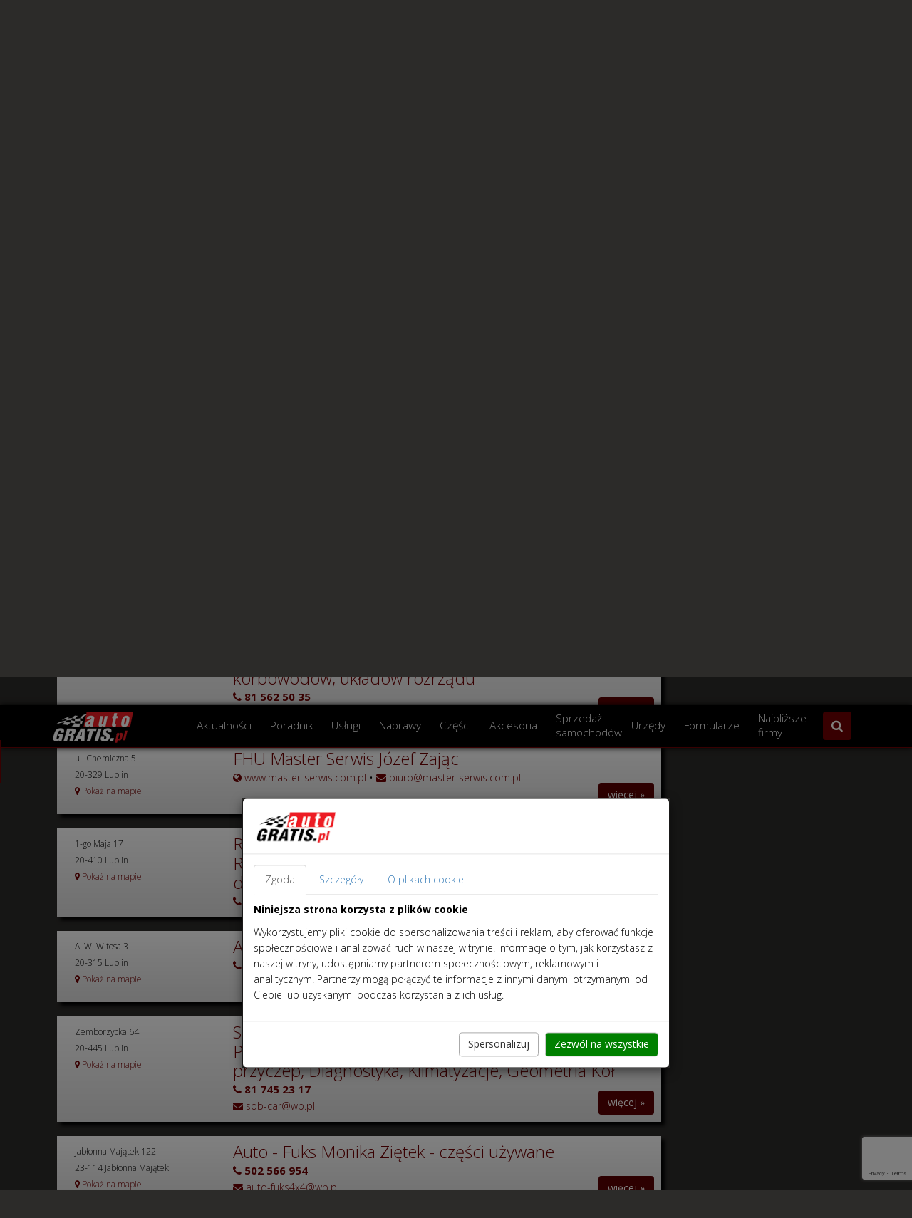

--- FILE ---
content_type: text/html; charset=UTF-8
request_url: https://autogratis.pl/strona-2
body_size: 20790
content:
<!DOCTYPE html>
<!--[if IE 8]>			<html class="ie ie8"> <![endif]-->
<!--[if IE 9]>			<html class="ie ie9"> <![endif]-->
<!--[if gt IE 9]><!-->
<html>
<!--<![endif]-->
<head>
<meta charset="utf-8" />
<title>Warsztaty samochodowe Lublin, znajdź dobrego mechanika! Strona 2</title><meta name="description" content="Lubelska baza firm motoryzacyjnych, znajdziesz tutaj dobrego mechanika, części, naprawy, usługi, porady, dobre oferty, procedury urzędowe. Strona 2"><!-- ustawienia dla urządzeń mobilnych -->
<meta name="viewport" content="width=device-width, maximum-scale=1, initial-scale=1, user-scalable=0" />
<link href="https://fonts.googleapis.com/css?family=Open+Sans:300,400,700,800&subset=latin,latin-ext" rel="stylesheet" type="text/css" />
<link href="/css/bootstrap.min.css" rel="stylesheet" type="text/css" />
<link href="/font-awesome/css/font-awesome.min.css" rel="stylesheet" type="text/css" />
<link href="/css/bootstrap-select.css" rel="stylesheet" type="text/css" />
<link href="/css/star-rating.min.css" rel="stylesheet" type="text/css" />
<link href="/css/bootstrap-slider.css" rel="stylesheet" type="text/css" />
<link href="/css/layout.css" rel="stylesheet" type="text/css" />
<link href="/css/layout-responsive.css" rel="stylesheet" type="text/css" />
<link href="/css/jquery.cookiebar.css" rel="stylesheet" type="text/css" />
<link href="/css/retioSlider.css?ver=2" rel="stylesheet" type="text/css"/>
<link href="/admin/system/summernote/summernote.css" rel="stylesheet" />
<link href="/css/fileinput.min.css" rel="stylesheet">
<script type="text/javascript" src="/js/jquery.js"></script>
<script type="text/javascript" src="https://code.jquery.com/ui/1.11.4/jquery-ui.js"></script> 
<script type="text/javascript" src="/js/bootstrap.js"></script>
<script type="text/javascript" src="/js/jssor.slider.mini.js"></script>
<script type="text/javascript" src="/js/jquery.easing.1.3.js"></script>
<script type="text/javascript" src="/js/bootstrap-select.js"></script>
<script src="/js/star-rating.min.js" type="text/javascript"></script>
<script type="text/javascript" src="/js/star-rating_locale_pl.js"></script>
<script type="text/javascript" src="https://maps.googleapis.com/maps/api/js?key=AIzaSyCguPFwuAg1iyW_FfC4bP3BCAhJ9j3mcb4"></script>
<script type="text/javascript" src="/js/bootstrap-slider.js"></script> 
<script type="text/javascript" src="/js/retioSlider.min.js"></script>
<script src="https://www.google.com/recaptcha/api.js?render=6Le9Yu8UAAAAAJKDAyuZPB5mnbpXivOaKa0xifC6"></script>
<script type="text/javascript" src="/admin/system/summernote/summernote.js"></script>
<script type="text/javascript" src="/admin/system/summernote/lang/summernote-pl-PL.js"></script>
<script type="text/javascript" src="/js/jquery.cookiebar.js"></script>
<script type="text/javascript" src="/js/jquery.autocomplete.min.js"></script>
<script type="text/javascript" src="/js/bootbox.min.js"></script>
<script type="text/javascript" src="/js/scripts.js"></script>
<script type="text/javascript" src="/js/fileinput.min.js"></script>
<script type="text/javascript" src="/js/fileinput_locale_pl.js"></script>
<script>
        grecaptcha.ready(function () {
            grecaptcha.execute('6Le9Yu8UAAAAAJKDAyuZPB5mnbpXivOaKa0xifC6', { action: 'contact' }).then(function (token) {
                var recaptchaResponse = document.getElementById('recaptchaResponse');
                recaptchaResponse.value = token;
            });
        });
    </script>
	<!-- FastTony Pixel Code -->
		<script src="https://pixel.fasttony.com/b35527d31e7b4e10b284ee759cc7cad9" async defer></script>
		<meta name="google-site-verification" content="hFdGB4ZQkJS1p_F2g1vW6dMmFhRumtII5a49SZN0ICM" />
	<!-- End FastTony Pixel Code -->
</head>
<body onLoad="window.scroll(0, 950)"><html lang="pl-PL">
<!-- Top Bar -->
<!-- Google tag (gtag.js) -->
<script async src="https://www.googletagmanager.com/gtag/js?id=G-N49M135JBD"></script>
<script>
  window.dataLayer = window.dataLayer || [];
  function gtag(){dataLayer.push(arguments);}
  gtag('js', new Date());

  gtag('config', 'G-N49M135JBD');

   // Function to track phone number clicks
   function trackPhoneNumberClick(companyName, phoneNumber) {
      gtag('event', 'click_phone', {
        'event_name': 'click_phone',
        'event_label': `${companyName} - ${phoneNumber}`
      });
    }
$( document ).ready(function() {

    // Add event listeners to all elements with class "fbox-telefon"
    const phoneElements = document.querySelectorAll('.fbox-telefon');
    phoneElements.forEach(phoneElement => {
      phoneElement.addEventListener('click', function () {

        const companyName = this.closest('.fbox').querySelector('.fbox-nazwa-firmy').textContent;
        const phoneNumber = this.textContent.trim();
        trackPhoneNumberClick(companyName, phoneNumber);
      });
    });
});
</script>

  <html lang="pl-PL">
  <meta name="google-site-verification" content="AbYJpBXHmlh9h0NkRpO-ssy7AnXppR3NeTEXOt4oFuM" />
  <div class="container"> <span class="quick-contact pull-left"> <!--<i class="fa fa-phone"></i> 81 4444 333  &bull; /--><a class="hidden-xs" href="mailto:kontakt@autogratis.pl">kontakt@autogratis.pl</a> </span>
        <div class="pull-right nav signin-dd"> <a id="quick_sign_in" href="#" data-toggle="dropdown"><i class="fa fa-users"></i><span class="hidden-xs"> Logowanie</span></a>
      <div class="dropdown-menu" role="menu" aria-labelledby="quick_sign_in">
        <h4>Logowanie</h4>
        <form action="/login" method="post" role="form">
          <div class="form-group">
            <input name="email" required type="email" class="form-control" placeholder="Adres email użytkownika">
          </div>
          <div class="input-group">
            <input name="haslo" required type="password" class="form-control" placeholder="Hasło">
            <span class="input-group-btn">
            <button class="btn btn-submit">Zaloguj</button>
            </span> </div>
          <div class="text-center">
            <a href="/przypomnij-haslo">Zapomniałeś hasła?</a>
          </div>
        </form>
		<p class="bottom-create-account"> <a href="/rejestracja">Załóż konto</a> </p>
      </div>
    </div>
        <div class="pull-right nav hidden-xs"> <a href="/regulamin"><i class="fa fa-angle-right"></i> Regulamin</a> <!--<a href="#"><i class="fa fa-angle-right"></i> O firmie</a> <a href="#"><i class="fa fa-angle-right"></i> Kontakt</a> /--></div>
  </div>
</header>
<!-- /Top Bar -->﻿<style>
.autocomplete-suggestions {
	border: 1px solid #999;
	background: #FFF;
	overflow: auto;
	color: black;
}
.autocomplete-suggestion {
	padding: 2px 5px;
	white-space: nowrap;
	overflow: hidden;
}
.autocomplete-selected {
	background: #F0F0F0;
	cursor: pointer;
}
.autocomplete-suggestions strong {
	font-weight: bold;
	color: #5a0001;
}
.autocomplete-group {
	padding: 2px 5px;
}
.autocomplete-group strong {
	display: block;
	border-bottom: 1px solid #000;
}
 @media (max-width: 889px) {
header#topNav li.search form {
	position: relative;
	top: 0px;
	left: 0px;
	width: 100%;
}
.mv {
	display: flex;
	justify-content: center;
	flex-direction: column;
	height: 20px;
}
}
</style>
<script>
	$(document).ready(function(e) {
		$("#k").autocomplete('disable');
		$("#k").autocomplete({
			serviceUrl: '/system/searchkey.php',
			groupBy: 'category',
			onSelect: function (suggestion) {
				window.location.replace('http://autogratis.pl/'+suggestion.data.url);
			}
		});
		
		$("#k2").autocomplete('disable');
		$("#k2").autocomplete({
			serviceUrl: '/system/searchkey.php',
			groupBy: 'category',
			onSelect: function (suggestion) {
				window.location.replace('http://autogratis.pl/'+suggestion.data.url);
			}
		});
		
		$("#search-mobile-button").on("click", function(){
			$("#search-mobile-panel").toggle(500);
			$("#search-mobile-button i").toggleClass("fa-times");	
		});
		
		$("#k").on("click", function(e){
			e.preventDefault();	
		});
		/*
		$("#k").on('keyup', function(e){
			console.log($("#k").val());
		
		});
		*/
	});
</script>

<!-- TOP NAV -->
<header id="topNav" class="topHead"><!-- remove class="topHead" if no topHead used! -->
  <div class="container"> 
    
    <!-- Mobile Menu Button -->
    <button class="btn btn-mobile" data-toggle="collapse" data-target=".nav-main-collapse" style="color:white;"> <i class="fa fa-bars"></i> </button>
    <button class="btn btn-mobile" id="search-mobile-button" style="margin-right:5px;"> <i class="fa fa-search"></i> </button>
    
    <!-- Logo text or image --> 
    <a class="logo" href="/"> <img src="/images/logo-auto-gratis.png" alt="Logo Auto-Gratis" /> </a>
    <div class="row" id="search-mobile-panel" style="display:none;">
      <form method="post" action="/wyszukaj" class="input-group" style="width:100%;">
        <input type="text" class="form-control" name="k" id="k2" value="" placeholder="Podaj nazwę szukanej firmy...">
        <span class="input-group-btn">
        <button class="btn btn-submit" style="margin-top:0px;"><i class="fa fa-search"></i></button>
        </span>
      </form>
    </div>
    <!-- Top Nav -->
    <div class="navbar-collapse nav-main-collapse collapse pull-right">
      <nav class="nav-main mega-menu">
        <ul class="nav nav-pills nav-main scroll-menu" id="topMain">
          <!--
                        <li class="dropdown">
								<a class="dropdown-toggle" href="#">
									Właściwe Urzędy <i class="fa fa-angle-down"></i>
								</a>
								<ul class="dropdown-menu">
                                	<li><a href="/wydzialy-komunikacji">Wydziały Komunikacji</a></li>
											<li><a href="/urzedy-skarbowe">Urzędy Skarbowe</a></li>
											<li><a href="/urzedy-celne">Urzędy Celne</a></li>
											<li><a href="/policja">Policja</a></li>
											<li><a href="/straz-miejska">Straż Miejska</a></li>
                                            <li><a href="/inspekcja-transportu-drogowego">ITD</a></li>
                                            <li><a href="/gddkia">GDDKiA</a></li>
								</ul>
							</li>
                            <li class="dropdown">
							<a class="dropdown-toggle" href="#">
								Wyszukaj <i class="fa fa-angle-down"></i>
							</a>
                            <ul class="dropdown-menu">
                            /-->
          <li><a href="/aktualnosci">Aktualności</a></li>
          <li><a href="/poradnik">Poradnik</a></li>
          <li><a href="/#wyszukaj-uslugi" id="showUslugi">Usługi</a></li>
          <li><a href="/#wyszukaj-naprawy" id="showNaprawy">Naprawy</a></li>
          <li><a href="/#wyszukaj-czesci" id="showCzesci">Części</a></li>
          <li><a href="/#wyszukaj-akcesoria" id="showAkcesoria">Akcesoria</a></li>
          <li><a href="/sprzedaz-samochodow" ><span class="mv">Sprzedaż<br />
            samochodów</span></a></li>
          <li><a href="/urzedy" >Urzędy</a></li>
          <li><a href="/formularze-do-pobrania" >Formularze</a></li>
          <li><a href="/wyszukaj-najblizsze-firmy"><span class="mv">Najbliższe<br />
            firmy</span></a></li>
          <!--
                            </ul>
                            </li>
                            <!--<li><a href="#"><i class="fa fa-angle-right"></i> Ogłoszenia drobne</a></li>
                            <li><a href="/poradnik"><i class="fa fa-angle-right"></i> Poradnik</a></li>
							/-->
          <li class="search hidden-xs"> 
            <!-- search form /-->
            
            <form method="post" action="/wyszukaj" class="input-group pull-right">
              <input type="text" class="form-control" name="k" id="k" value="" placeholder="Czego szukasz?">
              <span class="input-group-btn">
              <button class="btn btn-submit"><i class="fa fa-search"></i></button>
              </span>
            </form>
            <!-- /search form /--> 
          </li>
          <!-- /GLOBAL SEARCH -->
        </ul>
      </nav>
    </div>
    <!-- /Top Nav --> 
    
  </div>
</header>
<!--<span class="visible-lg" id="header_shadow"></span>

<div class="visible-xs visible-sm" style="margin-top:105px;"></div>

<div class="visible-md" style="margin-top:130px;"></div>

<div class="visible-lg" style="min-height:50px; background-color:#020202; margin-top:88px;">
  <div id="slider1_container" style="visibility: hidden; position: relative; margin: 0 auto; top: 0px; left: 0px; width: 1280px; height: 400px; overflow: hidden;"> 
    <div u="loading" style="position: absolute; top: 0px; left: 0px;">
      <div style="filter: alpha(opacity=70); opacity: 0.7; position: absolute; display: block; top: 0px; left: 0px; width: 100%; height: 100%;"> </div>
      <div style="position: absolute; display: block; background: url(/img/loading.gif) no-repeat center center; top: 0px; left: 0px; width: 100%; height: 100%;"> </div>
    </div>
    
    <div u="slides" style="cursor: move; position: absolute; left: 0px; top: 0px; width: 1280px; height: 400px; overflow: hidden;">
      <div style="background-image:url(/images/header.jpg); position:relative;">
      	<img src="../images/logo-auto-gratis-header.png" alt="logo auto-gratis" style="position:absolute; top:120px; left:55px;" />
        <img src="../images/glowna.jpg" alt="grafika strona główna" style="position:absolute; top:0px; right:0px;" />
        <p style="display:block;position:absolute; top:310px; left:320px; font-size:22px; opacity:0.33; color:white; text-shadow: 3px 3px 3px rgba(0, 0, 0, 0.66);">Baza firm motoryzacyjnych</p>
        <p style="display:block;position:absolute; top:30px; left:300px; font-size:22px; opacity:0.43; color:white; text-shadow: 3px 3px 3px rgba(0, 0, 0, 0.66);">Naprawy</b></p>
        <p style="display:block;position:absolute; top:65px; left:475px; font-size:22px; opacity:0.53; color:white; text-shadow: 3px 3px 3px rgba(0, 0, 0, 0.66);">Usługi</b></p>
        <p style="display:block;position:absolute; top:225px; left:435px; font-size:22px; opacity:0.33; color:white; text-shadow: 3px 3px 3px rgba(0, 0, 0, 0.66);">Urzędy</b></p>
        <p style="display:block;position:absolute; top:115px; left:455px; font-size:22px; opacity:0.33; color:white; text-shadow: 3px 3px 3px rgba(0, 0, 0, 0.66);">Najbliższe firmy</b></p>
        <p style="display:block;position:absolute; top:165px; left:495px; font-size:22px; opacity:0.43; color:white; text-shadow: 3px 3px 3px rgba(0, 0, 0, 0.66);">Sprzedaż samochodów</b></p>
        <p style="display:block;position:absolute; top:45px; left:625px; font-size:22px; opacity:0.33; color:white; text-shadow: 3px 3px 3px rgba(0, 0, 0, 0.66);">Części nowe i używane</b></p>
        <p style="display:block;position:absolute; top:35px; left:1000px; font-size:22px; opacity:0.83; color:white; text-shadow: 3px 3px 3px rgba(0, 0, 0, 0.86);">Aktualności</b></p>
        <p style="display:block;position:absolute; top:105px; left:725px; font-size:22px; opacity:0.53; color:white; text-shadow: 3px 3px 3px rgba(0, 0, 0, 0.33);">Formularze do pobrania</b></p>
        <p style="display:block;position:absolute; top:335px; left:1025px; font-size:22px; opacity:0.23; color:white; text-shadow: 3px 3px 3px rgba(0, 0, 0, 0.66);">Akcesoria</b></p>
        <p style="display:block;position:absolute; top:285px; left:1125px; font-size:22px; opacity:0.23; color:white; text-shadow: 3px 3px 3px rgba(0, 0, 0, 0.66);">Poradnik</b></p>
      </div>
    </div>
  </div>
  <div u="navigator" class="jssorb21" style="top: 16px; right: 6px;"> 
    <div u="prototype"></div>
  </div>
</div>
</div>
<div style="width: 1280px; height:50px;" class="container tp-bannershadow tp-shadow1 visible-lg"></div>
/-->
<section class="container text-center" style="padding-top:130px;">
<h1>Portal motoryzacyjny, lubelska baza firm motoryzacyjnych <b>Auto-Gratis</b> - Strona 2</h1></section>
<div class="container">
  <hr>
  </hr>
</div>
<section class="container" id="wyszukiwarka">
  <div class="row">
    <div id="box1" class="col-lg-3 text-center main-box rigth-separator box1area" data-state="0"><i class="fa fa-wrench"></i>
      <h4>Naprawy</h4>
      <p>Potrzebny ci dobry mechanik z Twojej okolicy? Skorzystaj z wygodnej 
        wyszukiwarki.</p>
      <button id="box1btn" class="btn btn-default">Wyszukaj</button>
    </div>
    <div id="box2" class="col-lg-3 text-center main-box left-separator right-separator box2area" data-state="0"><i class="fa fa-cogs"></i>
      <h4>Usługi</h4>
      <p>Myjnia, lakiernik? A może inna usługa dla twojego samochodu?
        Tutaj znajdziesz to, czego potrzebujesz.</p>
      <button id="box2btn" class="btn btn-default">Wyszukaj</button>
    </div>
    <div id="box3" class="col-lg-3 text-center main-box left-separator right-separator box3area" data-state="0"><i class="fa fa-tachometer"></i>
      <h4>Części</h4>
      <p>Znajdź firmy oferujące części nowe lub używane.</p>
      <button id="box3btn" class="btn btn-default">Wyszukaj</button>
    </div>
    <div id="box4" class="col-lg-3 text-center main-box left-separator box4area" data-state="0"><i class="fa fa-shopping-cart"></i>
      <h4>Akcesoria</h4>
      <p>Najprostszy sposób, żeby podrasować swoje auto!</p>
      <button id="box4btn" class="btn btn-default">Wyszukaj</button>
    </div>
    <div id="box1big" class="col-lg-9" style="display:none;">
      <div class="col-lg-12"> 
        <!--------------------------> 
        <!-- WYSZUKIWANIE NAPRAWY --> 
        <!-------------------------->
        <form method="post" action="" id="myForm1">
          <input type="hidden" name="mode" value="1" />
          <label for="naprawatyp" class="col-lg-3 text-right">Typ pojazdu: </label>
          <div class="col-lg-9">
            <select class="selectpicker" name="typ" data-width="100%" title="Wybierz typ auta" id="typauta1">
              <option value="4" data-url="ciezarowe-i-autobusy">Ciężarowe i autobusy </option><option value="8" data-url="dostawcze">Dostawcze</option><option value="9" data-url="motocykle-skutery-quady-motorowery">Motocykle, skutery, quady, motorowery</option><option value="1" data-url="osobowe">Osobowe</option><option value="5" data-url="rolnicze-i-przemyslowe">Rolnicze i przemysłowe</option><option value="7" data-url="terenowe">Terenowe</option>            </select>
          </div>
          <label for="naprawatyp" class="col-lg-3 text-right">Marka pojazdu: </label>
          <div class="col-lg-9">
            <select class="selectpicker" data-live-search="true" name="auto" data-width="100%" data-style="btn-default" id="auta1" title="Wybierz markę">
              <optgroup label="Osobowe"><option value="11" data-url="alfa-romeo">Alfa Romeo</option><option value="4" data-url="audi">Audi</option><option value="12" data-url="bentley">Bentley</option><option value="10" data-url="bmw">Bmw</option><option value="13" data-url="bugatti">Bugatti</option><option value="116" data-url="buick">Buick</option><option value="14" data-url="cadillac">Cadillac</option><option value="15" data-url="chevrolet">Chevrolet</option><option value="119" data-url="chrysler">Chrysler</option><option value="94" data-url="citroen">Citroen</option><option value="95" data-url="dacia">Dacia</option><option value="101" data-url="daewoo">Daewoo</option><option value="105" data-url="daihatsu">Daihatsu</option><option value="120" data-url="dodge">Dodge</option><option value="20" data-url="ferrari">Ferrari</option><option value="98" data-url="fiat">Fiat</option><option value="21" data-url="ford">Ford</option><option value="132" data-url="fso">Fso</option><option value="122" data-url="gmc">Gmc</option><option value="22" data-url="honda">Honda</option><option value="123" data-url="hummer">Hummer</option><option value="23" data-url="hyundai">Hyundai</option><option value="99" data-url="infiniti">Infiniti </option><option value="24" data-url="isuzu">Isuzu</option><option value="25" data-url="iveco">Iveco</option><option value="26" data-url="jaguar">Jaguar</option><option value="27" data-url="jeep">Jeep</option><option value="28" data-url="kia">Kia</option><option value="100" data-url="lancia">Lancia</option><option value="31" data-url="land-rover">Land Rover</option><option value="108" data-url="lexus">Lexus</option><option value="124" data-url="lincoln">Lincoln</option><option value="34" data-url="lotus">Lotus</option><option value="62" data-url="zuk">Żuk</option><option value="29" data-url="lada">Łada</option><option value="35" data-url="maserati">Maserati</option><option value="36" data-url="mazda">Mazda</option><option value="37" data-url="mclaren">McLaren</option><option value="38" data-url="mercedes">Mercedes</option><option value="125" data-url="mercury">Mercury</option><option value="39" data-url="mini">Mini</option><option value="40" data-url="mitsubishi">Mitsubishi</option><option value="137" data-url="moskwicz">Moskwicz</option><option value="41" data-url="nissan">Nissan</option><option value="42" data-url="nysa">Nysa</option><option value="128" data-url="oldsmobile">Oldsmobile</option><option value="43" data-url="opel">Opel</option><option value="96" data-url="peugeot">Peugeot</option><option value="45" data-url="plymouth">Plymouth</option><option value="133" data-url="polonez">Polonez</option><option value="126" data-url="pontiac">Pontiac </option><option value="47" data-url="porsche">Porsche</option><option value="97" data-url="renault">Renault</option><option value="49" data-url="rolls-royce">Rolls-Royce</option><option value="50" data-url="rover">Rover</option><option value="130" data-url="saab">Saab</option><option value="127" data-url="saturn">Saturn</option><option value="90" data-url="seat">Seat</option><option value="91" data-url="skoda">Skoda</option><option value="92" data-url="smart">Smart</option><option value="104" data-url="ssang-yong">Ssang-yong</option><option value="56" data-url="subaru">Subaru</option><option value="57" data-url="suzuki">Suzuki</option><option value="191" data-url="syrena">Syrena </option><option value="144" data-url="tarpan">Tarpan</option><option value="134" data-url="tata">Tata</option><option value="58" data-url="tesla">Tesla</option><option value="5" data-url="toyota">Toyota</option><option value="135" data-url="trabant">Trabant</option><option value="115" data-url="vauxhall">Vauxhall</option><option value="93" data-url="volkswagen">Volkswagen</option><option value="60" data-url="volvo">Volvo</option><option value="143" data-url="warszawa">Warszawa</option><option value="136" data-url="wartburg">Wartburg</option><option value="139" data-url="wolga">Wołga</option></optgroup><optgroup label="Ciężarowe i autobusy "><option value="159" data-url="autosan">Autosan</option><option value="160" data-url="daf">Daf</option><option value="161" data-url="ikarus">Ikarus</option><option value="162" data-url="iveco">Iveco</option><option value="163" data-url="jelcz">Jelcz</option><option value="164" data-url="kamaz">Kamaz</option><option value="165" data-url="kraz">Kraz</option><option value="166" data-url="man">Man</option><option value="167" data-url="mercedes">Mercedes</option><option value="168" data-url="neoplan">Neoplan</option><option value="169" data-url="renault">Renault</option><option value="170" data-url="scania">Scania</option><option value="172" data-url="setra">Setra </option><option value="171" data-url="skoda">Skoda</option><option value="173" data-url="star">Star </option><option value="174" data-url="steyr">Steyr</option><option value="175" data-url="tatra">Tatra </option><option value="176" data-url="volvo">Volvo </option></optgroup><optgroup label="Rolnicze i przemysłowe"><option value="230" data-url="caseih">Caseih</option><option value="232" data-url="claas">Claas</option><option value="228" data-url="deutz-fahr">Deutz - Fahr</option><option value="234" data-url="farmtrac">Farmtrac</option><option value="235" data-url="fendt">Fendt</option><option value="225" data-url="john-deere">John Deere</option><option value="229" data-url="kubota">Kubota</option><option value="231" data-url="massey-ferguson">Massey Ferguson</option><option value="226" data-url="new-holland">New Holland</option><option value="74" data-url="tarpan">tarpan</option><option value="233" data-url="valtra">Valtra</option><option value="227" data-url="zetor">Zetor</option></optgroup><optgroup label="Terenowe"><option value="177" data-url="aro">Aro </option><option value="178" data-url="ford">Ford</option><option value="179" data-url="gaz">Gaz</option><option value="181" data-url="isuzu">Isuzu</option><option value="180" data-url="jeep">Jeep</option><option value="182" data-url="land-rover">Land Rover</option><option value="183" data-url="lada-niva">Łada Niva</option><option value="184" data-url="mercedes">Mercedes</option><option value="185" data-url="mitsubishi">Mitsubishi</option><option value="186" data-url="nissan">Nissan</option><option value="187" data-url="opel">Opel</option><option value="188" data-url="suzuki">Suzuki</option><option value="189" data-url="toyota">Toyota</option><option value="190" data-url="uaz">Uaz</option></optgroup><optgroup label="Dostawcze"><option value="145" data-url="avia">Avia</option><option value="146" data-url="citroen">Citroen</option><option value="147" data-url="fiat">Fiat</option><option value="148" data-url="ford">Ford</option><option value="149" data-url="hyundai">Hyundai</option><option value="150" data-url="isuzu">Isuzu</option><option value="151" data-url="iveco">Iveco</option><option value="192" data-url="kia">Kia</option><option value="152" data-url="lublin">Lublin</option><option value="153" data-url="man">Man</option><option value="154" data-url="mercedes">Mercedes</option><option value="155" data-url="nissan">Nissan</option><option value="156" data-url="peugeot">Peugeot</option><option value="157" data-url="renault">Renault</option><option value="158" data-url="volkswagen">Volkswagen </option></optgroup><optgroup label="Motocykle, skutery, quady, motorowery"><option value="193" data-url="aprilia">Aprilia</option><option value="194" data-url="benelli">Benelli</option><option value="213" data-url="benyco">Benyco</option><option value="195" data-url="beta">Beta</option><option value="196" data-url="bmw">BMW</option><option value="215" data-url="cetek">Cetek</option><option value="212" data-url="cf-moto">CF Moto</option><option value="197" data-url="ducati">Ducati</option><option value="224" data-url="gilera">Gilera</option><option value="198" data-url="harley-davidson">Harley - Davidson</option><option value="199" data-url="honda">Honda</option><option value="200" data-url="jawa">Jawa</option><option value="223" data-url="junak">Junak</option><option value="201" data-url="kawasaki">Kawasaki</option><option value="202" data-url="ktm">KTM</option><option value="211" data-url="kymco">Kymco</option><option value="203" data-url="moto-guzzi">Moto - Guzzi</option><option value="204" data-url="mv-agusta">MV Agusta</option><option value="205" data-url="mz">MZ</option><option value="220" data-url="peugeot">Peugeot</option><option value="216" data-url="piaggio">Piaggio</option><option value="214" data-url="polaris">Polaris</option><option value="221" data-url="quadro">Quadro</option><option value="219" data-url="razzo">Razzo</option><option value="206" data-url="romet">Romet</option><option value="207" data-url="suzuki">Suzuki</option><option value="208" data-url="triumph">Triumph</option><option value="222" data-url="vespa">Vespa</option><option value="210" data-url="wsk">WSK</option><option value="209" data-url="yamaha">Yamaha</option><option value="218" data-url="zipp">Zipp</option></optgroup>            </select>
          </div>
          <label for="naprawatyp" class="col-lg-3 text-right">Rodzaj naprawy: </label>
          <div class="col-lg-9">
            <select class="selectpicker" data-live-search="true" name="naprawa" id="naprawa1" data-width="100%" title="Wybierz rodzaj naprawy">
              <option value="135" data-url=""></option><option value="7" data-url="akumulatory-ladowanie">Akumulatory - ładowanie</option><option value="12" data-url="akumulatory-naprawa">Akumulatory - naprawa</option><option value="8" data-url="akumulatory-sprawdzanie">Akumulatory - sprawdzanie</option><option value="9" data-url="akumulatory-sprzedaz">Akumulatory - sprzedaz</option><option value="10" data-url="akumulatory-wymiana">Akumulatory - wymiana </option><option value="11" data-url="alternatory-demontaz">Alternatory - de/montaż</option><option value="103" data-url="alternatory-naprawa">Alternatory - naprawa</option><option value="104" data-url="alternatory-sprawdzanie">Alternatory - sprawdzanie </option><option value="105" data-url="alternatory-sprzedaz">Alternatory - sprzedaz</option><option value="133" data-url="belki-tylnej-osi">Belki tylnej osi</option><option value="134" data-url="belki-tylnej-osi-regeneracja">Belki tylnej osi - regeneracja</option><option value="15" data-url="blacharstwo">Blacharstwo </option><option value="16" data-url="blacharstwo-lakierowanie">Blacharstwo - lakierowanie </option><option value="17" data-url="blacharstwo-lawetowanie">Blacharstwo - lawetowanie </option><option value="18" data-url="blacharstwo-plyta-rozciagajaca">Blacharstwo - plyta rozciagajaca </option><option value="19" data-url="chlodnice-demontaz">Chłodnice - de/montaż</option><option value="20" data-url="chodnice-naprawa">Chłodnice - naprawa </option><option value="21" data-url="chodnice-sprawdzenie">Chłodnice - sprawdzenie</option><option value="22" data-url="chlodnice-sprzedaz">Chłodnice - sprzedaż</option><option value="23" data-url="diagnostyka-karoserii">Diagnostyka karoserii</option><option value="24" data-url="diagnostyka-podwozia">Diagnostyka podwozia</option><option value="25" data-url="diagnostyka-silnika">Diagnostyka silnika</option><option value="26" data-url="elektronika">Elektronika</option><option value="27" data-url="elektryka">Elektryka</option><option value="28" data-url="gowice-regeneracja">Głowice - regeneracja</option><option value="29" data-url="gowice-spawanie">Głowice - spawanie</option><option value="30" data-url="glowice-sprzedaz">Głowice - sprzedaż </option><option value="31" data-url="gowice-szlifowanie">Głowice - szlifowanie </option><option value="32" data-url="hamulce-naprawa">Hamulce - naprawa</option><option value="35" data-url="hamulce-regeneracja">Hamulce - regeneracja </option><option value="33" data-url="hamulce-sprawdzanie">Hamulce - sprawdzanie</option><option value="34" data-url="hamulce-sprzedaz">Hamulce - sprzedaż </option><option value="36" data-url="kierowniczy-uklad-demontaz">Kierowniczy układ - de/montaż </option><option value="37" data-url="kierowniczy-uklad-regeneracja">Kierowniczy układ - regeneracja </option><option value="38" data-url="kierowniczy-uklad-regulacja">Kierowniczy układ - regulacja</option><option value="39" data-url="kierowniczy-uklad-wymiana">Kierowniczy układ - wymiana</option><option value="40" data-url="komputerowa-diagnostyka-silnika">Komputerowa diagnostyka silnika</option><option value="41" data-url="linki-dorabianie">Linki - dorabianie</option><option value="43" data-url="linki-sprzedaz">Linki - sprzedaż</option><option value="42" data-url="linki-wymiana">Linki - wymiana</option><option value="110" data-url="naprawa-dpf">Naprawa - DPF</option><option value="109" data-url="naprawa-fap">Naprawa - FAP</option><option value="117" data-url="naprawa-licznikow">Naprawa licznikow</option><option value="137" data-url="naprawa-wgniecen">Naprawa wgnieceń</option><option value="118" data-url="naprawy-mechaniczne">Naprawy mechaniczne</option><option value="44" data-url="podwozie-zawieszenie-demontaz">Podwozie/ Zawieszenie - de/montaż </option><option value="45" data-url="podwozie-zawieszenie-naprawy">Podwozie/ Zawieszenie - naprawy</option><option value="47" data-url="podwozie-zawieszenie-wymiana">Podwozie/ Zawieszenie - wymiana </option><option value="46" data-url="podwoziezawieszenie-regeneracja">Podwozie/Zawieszenie - regeneracja</option><option value="131" data-url="pompa-wtryskowa-naprawa">Pompa wtryskowa - naprawa</option><option value="49" data-url="pompa-wtryskowa-regeneracja">Pompa wtryskowa - regeneracja </option><option value="50" data-url="pompa-wtryskowa-sprzedaz">Pompa wtryskowa - sprzedaż</option><option value="48" data-url="pompa-wtryskowa-demontaz">Pompa wtryskowa- de/montaż</option><option value="115" data-url="pompowtryski-regeneracja">Pompowtryski - regeneracja</option><option value="116" data-url="pompowtryski-sprzedaz">Pompowtryski - sprzedaż</option><option value="121" data-url="pompy-i-agregaty-hydrauliczne">Pompy i agregaty hydrauliczne</option><option value="113" data-url="pompy-wtryskowe-cr">Pompy wtryskowe CR</option><option value="114" data-url="pompy-wtryskowe-vp">pompy wtryskowe VP</option><option value="51" data-url="przewody-hamulcowe-dorabianie">Przewody hamulcowe - dorabianie </option><option value="52" data-url="przewody-hamulcowe-produkcja">Przewody hamulcowe - produkcja </option><option value="53" data-url="przewody-hamulcowe-sprzedaz">Przewody hamulcowe - sprzedaż </option><option value="111" data-url="przewody-hamulcowe-wymiana">Przewody hamulcowe - wymiana</option><option value="54" data-url="przewody-hydrauliczne-dorabianie">Przewody hydrauliczne - dorabianie </option><option value="55" data-url="przewody-hydrauliczne-produkcja">Przewody hydrauliczne - produkcja</option><option value="56" data-url="przewody-hydrauliczne-sprzedaz">Przewody hydrauliczne - sprzedaż </option><option value="122" data-url="przewody-hydrauliczne-wymiana">Przewody hydrauliczne - wymiana</option><option value="120" data-url="przewody-hydrauliczne-zakuwanie">Przewody hydrauliczne - zakuwanie</option><option value="57" data-url="remonty-silnika-benzyna-naprawa">Remonty silnika benzyna - naprawa</option><option value="58" data-url="remonty-silnika-benzyna-remont">Remonty silnika benzyna - remont </option><option value="59" data-url="remonty-silnika-benzyna-sprzeda">Remonty silnika benzyna - sprzedaż</option><option value="60" data-url="remonty-silnika-diesel-naprawa">Remonty silnika diesel - naprawa </option><option value="61" data-url="remonty-silnika-diesel-remont">Remonty silnika diesel - remont </option><option value="62" data-url="remonty-silnika-diesel-sprzedaz">Remonty silnika diesel - sprzedaż </option><option value="63" data-url="rozruszniki-demontaz">Rozruszniki - de/montaż </option><option value="64" data-url="rozruszniki-regeneracja">Rozruszniki - regeneracja </option><option value="65" data-url="rozruszniki-sprzedaz">Rozruszniki - sprzedaż </option><option value="66" data-url="silniczki-demontaz">Silniczki - de/montaz</option><option value="67" data-url="silniczki-naprawy">Silniczki - naprawy </option><option value="68" data-url="silniczki-sprzedaz">Silniczki - sprzedaż </option><option value="119" data-url="silowniki-regeneracja">Silowniki - regeneracja</option><option value="69" data-url="skrzynie-automatyczne-demontaz">Skrzynie automatyczne - de/montaż</option><option value="70" data-url="skrzynie-automatyczne-diagnostykanaprawa">Skrzynie automatyczne - diagnostyka/naprawa</option><option value="71" data-url="skrzynie-automatyczne-sprzedaz">Skrzynie automatyczne - sprzedaż </option><option value="72" data-url="skrzynie-automatyczne-wymiana-oleju">Skrzynie automatyczne - wymiana oleju </option><option value="73" data-url="skrzynie-manualne-demontaz">Skrzynie manualne - de/montaż </option><option value="74" data-url="skrzynie-manualne-diagnostyka">Skrzynie manualne - diagnostyka </option><option value="76" data-url="skrzynie-manualne-naprawa">Skrzynie manualne - naprawa </option><option value="75" data-url="skrzynie-manualne-sprzedaz">Skrzynie manualne - sprzedaż</option><option value="112" data-url="stacyjki-demontaz">Stacyjki - de/montaż</option><option value="77" data-url="stacyjki-naprawa">Stacyjki - naprawa </option><option value="78" data-url="stacyjki-sprzedaz">Stacyjki - sprzedaż</option><option value="106" data-url="stacyjki-wymiana">Stacyjki - wymiana</option><option value="79" data-url="szyberdach">Szyberdach </option><option value="80" data-url="szyby-montaz">Szyby - montaż</option><option value="81" data-url="szyby-naprawa-pekniec">Szyby - naprawa pęknięć</option><option value="82" data-url="szyby-przyciemnianie">Szyby - przyciemnianie </option><option value="83" data-url="szyby-sprzedaz">Szyby - sprzedaż</option><option value="84" data-url="tlumiki-demontaz">Tłumiki - de/montaż</option><option value="107" data-url="tlumiki-naprawa">Tłumiki - naprawa</option><option value="85" data-url="tlumiki-sprzedaz">Tłumiki - sprzedaż </option><option value="86" data-url="tuning-optyczny">Tuning - optyczny</option><option value="87" data-url="tuning-silinika">Tuning - silinika </option><option value="88" data-url="tuning-zawieszenia">Tuning - zawieszenia </option><option value="89" data-url="turbosprezarki-demontaz">Turbosprężarki - de/montaż </option><option value="132" data-url="turbosprezarki-naprawa">Turbosprężarki - naprawa</option><option value="90" data-url="turbosprezarki-regeneracja">Turbosprężarki - regeneracja</option><option value="91" data-url="turbosprezarki-sprzedaz">Turbosprężarki - sprzedaż </option><option value="136" data-url="u">U</option><option value="92" data-url="waly-demontaz">Wały - de/montaż </option><option value="93" data-url="waly-prostowanie">Wały - prostowanie </option><option value="94" data-url="waly-sprzedaz">Wały - sprzedaż </option><option value="95" data-url="waly-szlifowanieregeneracja">Wały - szlifowanie/regeneracja</option><option value="123" data-url="waly-korbowe-demontaz">Wały korbowe - de/montaż</option><option value="124" data-url="waly-korbowe-prostowanie">Wały korbowe - prostowanie</option><option value="125" data-url="waly-korbowe-sprzedaz">Wały korbowe - sprzedaż</option><option value="126" data-url="waly-korbowe-szlifowanieregeneracja">Wały korbowe - szlifowanie/regeneracja</option><option value="127" data-url="waly-napedowe-demontaz">Wały napędowe - de/montaż</option><option value="128" data-url="waly-napedowe-prostowanie">Wały napędowe - prostowanie</option><option value="129" data-url="waly-napedowe-sprzedaz">Wały napędowe - sprzedaż</option><option value="130" data-url="waly-napedowe-szlifowanieregeneracja">Wały napędowe - szlifowanie/regeneracja</option><option value="96" data-url="wtryskiwacze-demontaz">Wtryskiwacze - de/montaż</option><option value="97" data-url="wtryskiwacze-regeneracja">Wtryskiwacze - regeneracja</option><option value="98" data-url="wtryskiwacze-sprzedaz">Wtryskiwacze - sprzedaż </option><option value="108" data-url="zamki-samochodowe">Zamki samochodowe</option><option value="99" data-url="zawieszenie-demontaz">Zawieszenie - de/montaż</option><option value="102" data-url="zawieszenie-naprawa">Zawieszenie - naprawa </option><option value="100" data-url="zawieszenie-regeneracja">Zawieszenie - regeneracja </option><option value="101" data-url="zawieszenie-sprzedaz">Zawieszenie - sprzedaż </option>            </select>
          </div>
          <label for="naprawatyp" class="col-lg-3 text-right">Powiat: </label>
          <div class="col-lg-9">
            <select class="selectpicker" data-live-search="true" name="powiat" title='Wybierz powiat' data-width="100%" id="powiat1">
              <option value="1" data-url="biala-podlaska">Biała Podlaska</option><option value="2" data-url="bilgoraj">Biłgoraj</option><option value="3" data-url="chelm">Chełm</option><option value="4" data-url="hrubieszow">Hrubieszów</option><option value="5" data-url="janow-lubelski">Janów Lubelski</option><option value="7" data-url="krasnik">Kraśnik</option><option value="6" data-url="krasnystaw">Krasnystaw</option><option value="8" data-url="lubartow">Lubartów</option><option value="9" data-url="lublin">Lublin</option><option value="10" data-url="leczna">Łęczna</option><option value="11" data-url="lukow">Łuków</option><option value="17" data-url="swidnik">Świdnik</option><option value="12" data-url="opole">Opole</option><option value="13" data-url="parczew">Parczew</option><option value="14" data-url="pulawy">Puławy</option><option value="15" data-url="radzyn-podlaski">Radzyń Podlaski</option><option value="16" data-url="ryki">Ryki</option><option value="18" data-url="tomaszow">Tomaszów</option><option value="19" data-url="wlodawa">Włodawa</option><option value="20" data-url="zamosc">Zamość</option>            </select>
          </div>
          <div class="col-lg-12 col-lg-offset-3 text-left">
            <input type="submit" value="Wyszukaj" class="btn btn-default" id="submit1" />
          </div>
        </form>
      </div>
    </div>
    <div id="box2big" class="col-lg-9" style="display:none;"> 
    <div class="col-lg-12">
      <!-------------------------> 
      <!-- WYSZUKIWANIE USŁUGI --> 
      <!------------------------->
      <form method="post" action="" id="myForm2">
        <input type="hidden" name="mode" value="2" />
        <label for="naprawatyp" class="col-lg-3 text-right">Typ pojazdu: </label>
        <div class="col-lg-9">
          <select class="selectpicker" name="typ" data-width="100%" title="Wybierz typ auta" id="typauta2">
            <option value="4" data-url="ciezarowe-i-autobusy">Ciężarowe i autobusy </option><option value="8" data-url="dostawcze">Dostawcze</option><option value="9" data-url="motocykle-skutery-quady-motorowery">Motocykle, skutery, quady, motorowery</option><option value="1" data-url="osobowe">Osobowe</option><option value="5" data-url="rolnicze-i-przemyslowe">Rolnicze i przemysłowe</option><option value="7" data-url="terenowe">Terenowe</option>          </select>
        </div>
        <label for="naprawatyp" class="col-lg-3 text-right">Marka pojazdu: </label>
        <div class="col-lg-9">
          <select class="selectpicker" data-live-search="true" name="auto" data-width="100%" data-style="btn-default" id="auta2" title="Wybierz markę">
            <optgroup label="Osobowe"><option value="11" data-url="alfa-romeo">Alfa Romeo</option><option value="4" data-url="audi">Audi</option><option value="12" data-url="bentley">Bentley</option><option value="10" data-url="bmw">Bmw</option><option value="13" data-url="bugatti">Bugatti</option><option value="116" data-url="buick">Buick</option><option value="14" data-url="cadillac">Cadillac</option><option value="15" data-url="chevrolet">Chevrolet</option><option value="119" data-url="chrysler">Chrysler</option><option value="94" data-url="citroen">Citroen</option><option value="95" data-url="dacia">Dacia</option><option value="101" data-url="daewoo">Daewoo</option><option value="105" data-url="daihatsu">Daihatsu</option><option value="120" data-url="dodge">Dodge</option><option value="20" data-url="ferrari">Ferrari</option><option value="98" data-url="fiat">Fiat</option><option value="21" data-url="ford">Ford</option><option value="132" data-url="fso">Fso</option><option value="122" data-url="gmc">Gmc</option><option value="22" data-url="honda">Honda</option><option value="123" data-url="hummer">Hummer</option><option value="23" data-url="hyundai">Hyundai</option><option value="99" data-url="infiniti">Infiniti </option><option value="24" data-url="isuzu">Isuzu</option><option value="25" data-url="iveco">Iveco</option><option value="26" data-url="jaguar">Jaguar</option><option value="27" data-url="jeep">Jeep</option><option value="28" data-url="kia">Kia</option><option value="100" data-url="lancia">Lancia</option><option value="31" data-url="land-rover">Land Rover</option><option value="108" data-url="lexus">Lexus</option><option value="124" data-url="lincoln">Lincoln</option><option value="34" data-url="lotus">Lotus</option><option value="62" data-url="zuk">Żuk</option><option value="29" data-url="lada">Łada</option><option value="35" data-url="maserati">Maserati</option><option value="36" data-url="mazda">Mazda</option><option value="37" data-url="mclaren">McLaren</option><option value="38" data-url="mercedes">Mercedes</option><option value="125" data-url="mercury">Mercury</option><option value="39" data-url="mini">Mini</option><option value="40" data-url="mitsubishi">Mitsubishi</option><option value="137" data-url="moskwicz">Moskwicz</option><option value="41" data-url="nissan">Nissan</option><option value="42" data-url="nysa">Nysa</option><option value="128" data-url="oldsmobile">Oldsmobile</option><option value="43" data-url="opel">Opel</option><option value="96" data-url="peugeot">Peugeot</option><option value="45" data-url="plymouth">Plymouth</option><option value="133" data-url="polonez">Polonez</option><option value="126" data-url="pontiac">Pontiac </option><option value="47" data-url="porsche">Porsche</option><option value="97" data-url="renault">Renault</option><option value="49" data-url="rolls-royce">Rolls-Royce</option><option value="50" data-url="rover">Rover</option><option value="130" data-url="saab">Saab</option><option value="127" data-url="saturn">Saturn</option><option value="90" data-url="seat">Seat</option><option value="91" data-url="skoda">Skoda</option><option value="92" data-url="smart">Smart</option><option value="104" data-url="ssang-yong">Ssang-yong</option><option value="56" data-url="subaru">Subaru</option><option value="57" data-url="suzuki">Suzuki</option><option value="191" data-url="syrena">Syrena </option><option value="144" data-url="tarpan">Tarpan</option><option value="134" data-url="tata">Tata</option><option value="58" data-url="tesla">Tesla</option><option value="5" data-url="toyota">Toyota</option><option value="135" data-url="trabant">Trabant</option><option value="115" data-url="vauxhall">Vauxhall</option><option value="93" data-url="volkswagen">Volkswagen</option><option value="60" data-url="volvo">Volvo</option><option value="143" data-url="warszawa">Warszawa</option><option value="136" data-url="wartburg">Wartburg</option><option value="139" data-url="wolga">Wołga</option></optgroup><optgroup label="Ciężarowe i autobusy "><option value="159" data-url="autosan">Autosan</option><option value="160" data-url="daf">Daf</option><option value="161" data-url="ikarus">Ikarus</option><option value="162" data-url="iveco">Iveco</option><option value="163" data-url="jelcz">Jelcz</option><option value="164" data-url="kamaz">Kamaz</option><option value="165" data-url="kraz">Kraz</option><option value="166" data-url="man">Man</option><option value="167" data-url="mercedes">Mercedes</option><option value="168" data-url="neoplan">Neoplan</option><option value="169" data-url="renault">Renault</option><option value="170" data-url="scania">Scania</option><option value="172" data-url="setra">Setra </option><option value="171" data-url="skoda">Skoda</option><option value="173" data-url="star">Star </option><option value="174" data-url="steyr">Steyr</option><option value="175" data-url="tatra">Tatra </option><option value="176" data-url="volvo">Volvo </option></optgroup><optgroup label="Rolnicze i przemysłowe"><option value="230" data-url="caseih">Caseih</option><option value="232" data-url="claas">Claas</option><option value="228" data-url="deutz-fahr">Deutz - Fahr</option><option value="234" data-url="farmtrac">Farmtrac</option><option value="235" data-url="fendt">Fendt</option><option value="225" data-url="john-deere">John Deere</option><option value="229" data-url="kubota">Kubota</option><option value="231" data-url="massey-ferguson">Massey Ferguson</option><option value="226" data-url="new-holland">New Holland</option><option value="74" data-url="tarpan">tarpan</option><option value="233" data-url="valtra">Valtra</option><option value="227" data-url="zetor">Zetor</option></optgroup><optgroup label="Terenowe"><option value="177" data-url="aro">Aro </option><option value="178" data-url="ford">Ford</option><option value="179" data-url="gaz">Gaz</option><option value="181" data-url="isuzu">Isuzu</option><option value="180" data-url="jeep">Jeep</option><option value="182" data-url="land-rover">Land Rover</option><option value="183" data-url="lada-niva">Łada Niva</option><option value="184" data-url="mercedes">Mercedes</option><option value="185" data-url="mitsubishi">Mitsubishi</option><option value="186" data-url="nissan">Nissan</option><option value="187" data-url="opel">Opel</option><option value="188" data-url="suzuki">Suzuki</option><option value="189" data-url="toyota">Toyota</option><option value="190" data-url="uaz">Uaz</option></optgroup><optgroup label="Dostawcze"><option value="145" data-url="avia">Avia</option><option value="146" data-url="citroen">Citroen</option><option value="147" data-url="fiat">Fiat</option><option value="148" data-url="ford">Ford</option><option value="149" data-url="hyundai">Hyundai</option><option value="150" data-url="isuzu">Isuzu</option><option value="151" data-url="iveco">Iveco</option><option value="192" data-url="kia">Kia</option><option value="152" data-url="lublin">Lublin</option><option value="153" data-url="man">Man</option><option value="154" data-url="mercedes">Mercedes</option><option value="155" data-url="nissan">Nissan</option><option value="156" data-url="peugeot">Peugeot</option><option value="157" data-url="renault">Renault</option><option value="158" data-url="volkswagen">Volkswagen </option></optgroup><optgroup label="Motocykle, skutery, quady, motorowery"><option value="193" data-url="aprilia">Aprilia</option><option value="194" data-url="benelli">Benelli</option><option value="213" data-url="benyco">Benyco</option><option value="195" data-url="beta">Beta</option><option value="196" data-url="bmw">BMW</option><option value="215" data-url="cetek">Cetek</option><option value="212" data-url="cf-moto">CF Moto</option><option value="197" data-url="ducati">Ducati</option><option value="224" data-url="gilera">Gilera</option><option value="198" data-url="harley-davidson">Harley - Davidson</option><option value="199" data-url="honda">Honda</option><option value="200" data-url="jawa">Jawa</option><option value="223" data-url="junak">Junak</option><option value="201" data-url="kawasaki">Kawasaki</option><option value="202" data-url="ktm">KTM</option><option value="211" data-url="kymco">Kymco</option><option value="203" data-url="moto-guzzi">Moto - Guzzi</option><option value="204" data-url="mv-agusta">MV Agusta</option><option value="205" data-url="mz">MZ</option><option value="220" data-url="peugeot">Peugeot</option><option value="216" data-url="piaggio">Piaggio</option><option value="214" data-url="polaris">Polaris</option><option value="221" data-url="quadro">Quadro</option><option value="219" data-url="razzo">Razzo</option><option value="206" data-url="romet">Romet</option><option value="207" data-url="suzuki">Suzuki</option><option value="208" data-url="triumph">Triumph</option><option value="222" data-url="vespa">Vespa</option><option value="210" data-url="wsk">WSK</option><option value="209" data-url="yamaha">Yamaha</option><option value="218" data-url="zipp">Zipp</option></optgroup>          </select>
        </div>
        <label for="naprawatyp" class="col-lg-3 text-right">Rodzaj usługi: </label>
        <div class="col-lg-9">
          <select class="selectpicker" data-live-search="true" name="usluga" id="naprawa2" data-width="100%" title="Wybierz rodzaj usługi">
            <option value="184" data-url=""></option><option value="178" data-url=""></option><option value="176" data-url=""></option><option value="38" data-url="alarmy-montaz">Alarmy - montaż</option><option value="37" data-url="alarmy-naprawa">Alarmy - naprawa </option><option value="36" data-url="alarmy-sprzedaz">Alarmy - sprzedaż </option><option value="39" data-url="anteny-montaz">Anteny - montaż </option><option value="41" data-url="anteny-sprzedaz">Anteny - sprzedaż </option><option value="40" data-url="anteny-strojenie">Anteny - strojenie</option><option value="42" data-url="awaryjne-otwieranie">Awaryjne otwieranie </option><option value="43" data-url="dorabianie-kluczy">Dorabianie kluczy </option><option value="155" data-url="dorabianie-kluczy-kodowanie">Dorabianie kluczy - kodowanie</option><option value="154" data-url="dorabianie-kluczy-naprawa-pilotow">Dorabianie kluczy - naprawa pilotów</option><option value="44" data-url="dorabianie-panewek">Dorabianie panewek </option><option value="139" data-url="filtry-dpf">Filtry - DPF</option><option value="138" data-url="filtry-fap">Filtry - FAP</option><option value="45" data-url="geometria-podwozia-diagnostyka-komputerowa">Geometria podwozia - diagnostyka komputerowa </option><option value="46" data-url="geometria-podwozia-przywracanie">Geometria podwozia - przywracanie </option><option value="47" data-url="geometria-podwozia-ustawianie">Geometria podwozia - ustawianie </option><option value="149" data-url="grafika-reklamowa">Grafika reklamowa</option><option value="48" data-url="haki-demontaz">Haki - de/montaż </option><option value="49" data-url="haki-sprzedaz">Haki - sprzedaż</option><option value="50" data-url="hamownia">Hamownia </option><option value="51" data-url="hydraulika-silowa-naprawa">Hydraulika siłowa - naprawa </option><option value="52" data-url="hydraulika-silowa-sprzedaz">Hydraulika siłowa - sprzedaż </option><option value="163" data-url="hydrofobizacja">Hydrofobizacja</option><option value="53" data-url="immobilisery">Immobilisery</option><option value="54" data-url="instalacje-gazowe-diagnostyka">Instalacje gazowe - diagnostyka </option><option value="55" data-url="instalacje-gazowe-montaz">Instalacje gazowe - montaż</option><option value="56" data-url="instalacje-gazowe-naprawa">Instalacje gazowe - naprawa </option><option value="57" data-url="instalacje-gazowe-sprzedaz">Instalacje gazowe - sprzedaż </option><option value="58" data-url="klimatyzacje-napelnianie">Klimatyzacje - napełnianie </option><option value="59" data-url="klimatyzacje-naprawa">Klimatyzacje - naprawa </option><option value="175" data-url="klimatyzacje-odgrzybianie-ultradzwiekowe">Klimatyzacje - odgrzybianie ultradzwiękowe</option><option value="169" data-url="klimatyzacje-serwis">Klimatyzacje - serwis</option><option value="60" data-url="klimatyzacje-sprawdzanie">Klimatyzacje - sprawdzanie </option><option value="153" data-url="komis-motocykle">Komis - motocykle</option><option value="62" data-url="komis-przyczepy">Komis - przyczepy </option><option value="61" data-url="komis-samochody">Komis - samochody </option><option value="63" data-url="konserwacja-podwozia-profili-zamknietych">Konserwacja podwozia profili zamkniętych </option><option value="64" data-url="kredyty">Kredyty</option><option value="65" data-url="lakiernictwo-blacharka">Lakiernictwo - blacharka </option><option value="66" data-url="lakiernictwo-komora-prozniowa">Lakiernictwo - komora próżniowa </option><option value="67" data-url="lakiernictwo-lakierowanie">Lakiernictwo - lakierowanie </option><option value="68" data-url="lakiernictwo-laweta">Lakiernictwo - laweta </option><option value="185" data-url="linki-dorabianie">Linki - dorabianie</option><option value="132" data-url="zarowki-wymiana">Żarówki - wymiana </option><option value="168" data-url="myjnia-parowa">Myjnia Parowa</option><option value="156" data-url="myjnie">myjnie</option><option value="69" data-url="myjnie-automatyczna-stacjonarna">Myjnie - automatyczna stacjonarna </option><option value="70" data-url="myjnie-automatyczna-tunelowa">Myjnie - automatyczna tunelowa </option><option value="71" data-url="myjnie-reczna-obslugowa">Myjnie - ręczna obsługowa </option><option value="72" data-url="myjnie-reczna-samoobslugowa">Myjnie - ręczna samoobsługowa </option><option value="124" data-url="naprawa-opon-wulkanizacja">Naprawa opon - wulkanizacja</option><option value="73" data-url="nauka-jazdy">Nauka Jazdy </option><option value="136" data-url="nawigacje-aktualizacje">Nawigacje - aktualizacje</option><option value="74" data-url="nawigacje-mapy">Nawigacje - mapy </option><option value="75" data-url="nawigacje-naprawa">Nawigacje - naprawa </option><option value="76" data-url="nawigacje-sprzedaz">Nawigacje - sprzedaż </option><option value="135" data-url="oklejanie-samochodow">Oklejanie samochodów</option><option value="77" data-url="olej-sprzedaz">Olej - sprzedaż</option><option value="78" data-url="olej-wymiana">Olej - wymiana</option><option value="164" data-url="ozonowanie">Ozonowanie</option><option value="162" data-url="polerowanie-karoserii">Polerowanie Karoserii</option><option value="161" data-url="polerowanie-reflektorow">Polerowanie Reflektorów</option><option value="79" data-url="pomoc-drogowa">Pomoc Drogowa</option><option value="125" data-url="pompowanie-kol-azotem">Pompowanie kół azotem </option><option value="80" data-url="pranie-tapicerki-na-miejscu">Pranie tapicerki - na miejscu </option><option value="81" data-url="pranie-tapicerki-u-klienta">Pranie tapicerki - u klienta</option><option value="82" data-url="prostowanie-felg-stalowe">Prostowanie  felg - stalowe</option><option value="83" data-url="prostowanie-felg-aluminiowe">Prostowanie felg - aluminiowe</option><option value="126" data-url="przechowywanie-opon">Przechowywanie opon</option><option value="84" data-url="przeglady-rejestracyjne">Przeglądy rejestracyjne</option><option value="85" data-url="przeglady-rejestracyjne-mozliwosc-naprawy-na-miejscu">Przeglądy rejestracyjne - możliwość naprawy na miejscu </option><option value="165" data-url="przetaczanie-tarcz-bebnow-hamulcowych">Przetaczanie tarcz, bębnów hamulcowych</option><option value="86" data-url="przyciemnianie-szyb">Przyciemnianie szyb </option><option value="144" data-url="przyciemnianie-szyb-sprzedaz-folii-okiennych">Przyciemnianie szyb - sprzedaż folii okiennych</option><option value="87" data-url="radioodtwarzacze-montaz">Radioodtwarzacze - montaż</option><option value="88" data-url="radioodtwarzacze-naprawa">Radioodtwarzacze - naprawa </option><option value="89" data-url="radioodtwarzacze-sprzedaz">Radioodtwarzacze - sprzedaż </option><option value="145" data-url="regeneracja-drazkow">Regeneracja - drążków</option><option value="147" data-url="regeneracja-maglownic">Regeneracja - maglownic</option><option value="146" data-url="regeneracja-wahaczy">Regeneracja - wahaczy</option><option value="90" data-url="rzeczoznawcy">Rzeczoznawcy</option><option value="187" data-url="samochody-wypozyczanie">Samochody - wypożyczanie</option><option value="91" data-url="skup-aut-powypadkowych">Skup aut powypadkowych</option><option value="137" data-url="skup-katalizatorow">Skup katalizatorów</option><option value="151" data-url="skup-motocykli-powypadkowych">Skup motocykli powypadkowych</option><option value="159" data-url="skup-zlomu">Skup złomu</option><option value="92" data-url="spawanie-metali-aluminium">Spawanie metali - aluminium </option><option value="93" data-url="spawanie-metali-kolorowe">Spawanie metali - kolorowe </option><option value="94" data-url="spawanie-metali-zeliwo">Spawanie metali - żeliwo </option><option value="95" data-url="spawanie-metali-nierdzewne">Spawanie metali - nierdzewne </option><option value="157" data-url="spawanie-metali-stal">Spawanie metali - stal</option><option value="96" data-url="spawanie-plastikow-demontaz">Spawanie plastików - de/montaż </option><option value="98" data-url="spawanie-plastikow-malowanie">Spawanie plastików - malowanie </option><option value="97" data-url="spawanie-plastikow-naprawa">Spawanie plastików - naprawa </option><option value="160" data-url="sprzedaz-odziezy-motocyklowej">Sprzedaż odzieży motocyklowej</option><option value="100" data-url="stacje-paliw-bar">Stacje paliw - bar</option><option value="103" data-url="stacje-paliw-kompresor">Stacje paliw - kompresor</option><option value="101" data-url="stacje-paliw-myjnia">Stacje paliw - myjnia</option><option value="102" data-url="stacje-paliw-odkurzacz">Stacje paliw - odkurzacz </option><option value="99" data-url="stacje-paliw-on-pb-lpg-cng">Stacje paliw - On,Pb, LPG, CNG</option><option value="104" data-url="stacje-paliw-sklep">Stacje paliw - sklep</option><option value="105" data-url="szlifowanie-blokow">Szlifowanie - bloków </option><option value="106" data-url="szlifowanie-glowic">Szlifowanie - głowic</option><option value="107" data-url="szlifowanie-walow">Szlifowanie - wałów</option><option value="110" data-url="szyberdachy-konserwacja">Szyberdachy - konserwacja</option><option value="108" data-url="szyberdachy-montaz">Szyberdachy - montaż </option><option value="109" data-url="szyberdachy-naprawa">Szyberdachy - naprawa </option><option value="134" data-url="szyby">Szyby </option><option value="173" data-url="szyby-sprzedaz">Szyby sprzedaż</option><option value="172" data-url="szyby-wymiana">Szyby wymiana</option><option value="174" data-url="szyby-naprawa">Szyby-naprawa</option><option value="111" data-url="tachografy">Tachografy </option><option value="112" data-url="tapicerstwo">Tapicerstwo</option><option value="113" data-url="tlumaczenia-angielski">Tłumaczenia - angielski</option><option value="115" data-url="tlumaczenia-francuski">Tłumaczenia - francuski </option><option value="117" data-url="tlumaczenia-hiszpanski">Tłumaczenia - hiszpański</option><option value="114" data-url="tlumaczenia-niemiecki">Tłumaczenia - niemiecki </option><option value="116" data-url="tlumaczenia-wloski">Tłumaczenia - włoski </option><option value="150" data-url="transport-maszyn-budowlanych-i-rolniczych">Transport maszyn budowlanych i rolniczych</option><option value="118" data-url="tulejowanie">Tulejowanie</option><option value="119" data-url="tuning-optyczny">Tuning optyczny</option><option value="120" data-url="tuning-silnika">Tuning silnika </option><option value="121" data-url="tuning-zawieszenia">Tuning zawieszenia</option><option value="122" data-url="ubezpieczenia">Ubezpieczenia</option><option value="158" data-url="uslugi-koparko-ladowarka">Usługi koparko - ładowarką</option><option value="182" data-url="ustawianie-swiatel">Ustawianie świateł</option><option value="177" data-url="usuwanie-wgniecen">Usuwanie wgnieceń</option><option value="170" data-url="webasto-instalacja">Webasto - instalacja</option><option value="171" data-url="webasto-naprawa">Webasto - naprawa</option><option value="186" data-url="wulkanizacja">Wulkanizacja</option><option value="181" data-url="wykrecanie-zapieczonych-swiec">Wykręcanie zapieczonych świec</option><option value="179" data-url="wymiana-zarowek">Wymiana żarówek</option><option value="133" data-url="wymiana-opon">Wymiana opon</option><option value="166" data-url="wymiana-rozrzadu">Wymiana rozrządu</option><option value="180" data-url="wymiana-zlamanych-swiec-zarowych">Wymiana złamanych świec żarowych</option><option value="167" data-url="wynajem-podnosnikow-koszowych">Wynajem podnośników koszowych</option><option value="152" data-url="wypozyczalnia-przyczep-motocyklowych">Wypożyczalnia przyczep motocyklowych</option><option value="130" data-url="wypozyczalnia-samochodowych-przyczep-i-kompwagenow-lawety">Wypożyczalnia samochodowych przyczep i kompwagenów - lawety</option><option value="129" data-url="wypozyczalnia-samochodowych-przyczep-i-kompwagenow-przyczepki-kempingowe">Wypożyczalnia samochodowych przyczep i kompwagenów - przyczepki kempingowe </option><option value="128" data-url="wypozyczalnia-samochodowych-przyczep-i-kompwagenow-przyczepki-transportowe">Wypożyczalnia samochodowych przyczep i kompwagenów - przyczepki transportowe</option><option value="127" data-url="wypozyczalnia-samochodowych-przyczep-i-kompwagenow-samochody">Wypożyczalnia samochodowych przyczep i kompwagenów - samochody</option><option value="183" data-url="wywazanie-opon">Wyważanie opon</option><option value="142" data-url="zamki-samochodowe-demontaz">Zamki samochodowe - de/montaż</option><option value="141" data-url="zamki-samochodowe-sprzedaz">Zamki samochodowe - sprzedaż</option><option value="140" data-url="zamki-samochodowe-wymiana">Zamki samochodowe - wymiana</option><option value="131" data-url="zlomowanie">Złomowanie</option>          </select>
        </div>
        <label for="powiat2" class="col-lg-3 text-right">Powiat: </label>
        <div class="col-lg-9">
          <select class="selectpicker" data-live-search="true" name="powiat" title='Wybierz powiat' data-width="100%" id="powiat2">
            <option value="1" data-url="biala-podlaska">Biała Podlaska</option><option value="2" data-url="bilgoraj">Biłgoraj</option><option value="3" data-url="chelm">Chełm</option><option value="4" data-url="hrubieszow">Hrubieszów</option><option value="5" data-url="janow-lubelski">Janów Lubelski</option><option value="7" data-url="krasnik">Kraśnik</option><option value="6" data-url="krasnystaw">Krasnystaw</option><option value="8" data-url="lubartow">Lubartów</option><option value="9" data-url="lublin">Lublin</option><option value="10" data-url="leczna">Łęczna</option><option value="11" data-url="lukow">Łuków</option><option value="17" data-url="swidnik">Świdnik</option><option value="12" data-url="opole">Opole</option><option value="13" data-url="parczew">Parczew</option><option value="14" data-url="pulawy">Puławy</option><option value="15" data-url="radzyn-podlaski">Radzyń Podlaski</option><option value="16" data-url="ryki">Ryki</option><option value="18" data-url="tomaszow">Tomaszów</option><option value="19" data-url="wlodawa">Włodawa</option><option value="20" data-url="zamosc">Zamość</option>          </select>
        </div>
        <div class="col-lg-12 col-lg-offset-3 text-left">
          <input type="submit" value="Wyszukaj" class="btn btn-default" id="submit2" />
        </div>
      </form>
    </div>
    </div>
    <div id="box3big" class="col-lg-9" style="display:none;"> 
    <div class="col-lg-12">
      <!-------------------------> 
      <!-- WYSZUKIWANIE CZĘŚCI --> 
      <!-------------------------> 
    <form method="post" action="" id="myForm3">
      <input type="hidden" name="mode" value="3" />
      <label for="naprawatyp" class="col-lg-3 text-right">Typ pojazdu: </label>
      <div class="col-lg-9">
        <select class="selectpicker" name="typ" data-width="100%" title="Wybierz typ auta" id="typauta3">
          <option value="4" data-url="ciezarowe-i-autobusy">Ciężarowe i autobusy </option><option value="8" data-url="dostawcze">Dostawcze</option><option value="9" data-url="motocykle-skutery-quady-motorowery">Motocykle, skutery, quady, motorowery</option><option value="1" data-url="osobowe">Osobowe</option><option value="5" data-url="rolnicze-i-przemyslowe">Rolnicze i przemysłowe</option><option value="7" data-url="terenowe">Terenowe</option>        </select>
      </div>
      <label for="naprawatyp" class="col-lg-3 text-right">Marka pojazdu: </label>
      <div class="col-lg-9">
        <select class="selectpicker" data-live-search="true" name="auto" data-width="100%" data-style="btn-default" id="auta3" title="Wybierz markę">
          <optgroup label="Osobowe"><option value="11" data-url="alfa-romeo">Alfa Romeo</option><option value="4" data-url="audi">Audi</option><option value="12" data-url="bentley">Bentley</option><option value="10" data-url="bmw">Bmw</option><option value="13" data-url="bugatti">Bugatti</option><option value="116" data-url="buick">Buick</option><option value="14" data-url="cadillac">Cadillac</option><option value="15" data-url="chevrolet">Chevrolet</option><option value="119" data-url="chrysler">Chrysler</option><option value="94" data-url="citroen">Citroen</option><option value="95" data-url="dacia">Dacia</option><option value="101" data-url="daewoo">Daewoo</option><option value="105" data-url="daihatsu">Daihatsu</option><option value="120" data-url="dodge">Dodge</option><option value="20" data-url="ferrari">Ferrari</option><option value="98" data-url="fiat">Fiat</option><option value="21" data-url="ford">Ford</option><option value="132" data-url="fso">Fso</option><option value="122" data-url="gmc">Gmc</option><option value="22" data-url="honda">Honda</option><option value="123" data-url="hummer">Hummer</option><option value="23" data-url="hyundai">Hyundai</option><option value="99" data-url="infiniti">Infiniti </option><option value="24" data-url="isuzu">Isuzu</option><option value="25" data-url="iveco">Iveco</option><option value="26" data-url="jaguar">Jaguar</option><option value="27" data-url="jeep">Jeep</option><option value="28" data-url="kia">Kia</option><option value="100" data-url="lancia">Lancia</option><option value="31" data-url="land-rover">Land Rover</option><option value="108" data-url="lexus">Lexus</option><option value="124" data-url="lincoln">Lincoln</option><option value="34" data-url="lotus">Lotus</option><option value="62" data-url="zuk">Żuk</option><option value="29" data-url="lada">Łada</option><option value="35" data-url="maserati">Maserati</option><option value="36" data-url="mazda">Mazda</option><option value="37" data-url="mclaren">McLaren</option><option value="38" data-url="mercedes">Mercedes</option><option value="125" data-url="mercury">Mercury</option><option value="39" data-url="mini">Mini</option><option value="40" data-url="mitsubishi">Mitsubishi</option><option value="137" data-url="moskwicz">Moskwicz</option><option value="41" data-url="nissan">Nissan</option><option value="42" data-url="nysa">Nysa</option><option value="128" data-url="oldsmobile">Oldsmobile</option><option value="43" data-url="opel">Opel</option><option value="96" data-url="peugeot">Peugeot</option><option value="45" data-url="plymouth">Plymouth</option><option value="133" data-url="polonez">Polonez</option><option value="126" data-url="pontiac">Pontiac </option><option value="47" data-url="porsche">Porsche</option><option value="97" data-url="renault">Renault</option><option value="49" data-url="rolls-royce">Rolls-Royce</option><option value="50" data-url="rover">Rover</option><option value="130" data-url="saab">Saab</option><option value="127" data-url="saturn">Saturn</option><option value="90" data-url="seat">Seat</option><option value="91" data-url="skoda">Skoda</option><option value="92" data-url="smart">Smart</option><option value="104" data-url="ssang-yong">Ssang-yong</option><option value="56" data-url="subaru">Subaru</option><option value="57" data-url="suzuki">Suzuki</option><option value="191" data-url="syrena">Syrena </option><option value="144" data-url="tarpan">Tarpan</option><option value="134" data-url="tata">Tata</option><option value="58" data-url="tesla">Tesla</option><option value="5" data-url="toyota">Toyota</option><option value="135" data-url="trabant">Trabant</option><option value="115" data-url="vauxhall">Vauxhall</option><option value="93" data-url="volkswagen">Volkswagen</option><option value="60" data-url="volvo">Volvo</option><option value="143" data-url="warszawa">Warszawa</option><option value="136" data-url="wartburg">Wartburg</option><option value="139" data-url="wolga">Wołga</option></optgroup><optgroup label="Ciężarowe i autobusy "><option value="159" data-url="autosan">Autosan</option><option value="160" data-url="daf">Daf</option><option value="161" data-url="ikarus">Ikarus</option><option value="162" data-url="iveco">Iveco</option><option value="163" data-url="jelcz">Jelcz</option><option value="164" data-url="kamaz">Kamaz</option><option value="165" data-url="kraz">Kraz</option><option value="166" data-url="man">Man</option><option value="167" data-url="mercedes">Mercedes</option><option value="168" data-url="neoplan">Neoplan</option><option value="169" data-url="renault">Renault</option><option value="170" data-url="scania">Scania</option><option value="172" data-url="setra">Setra </option><option value="171" data-url="skoda">Skoda</option><option value="173" data-url="star">Star </option><option value="174" data-url="steyr">Steyr</option><option value="175" data-url="tatra">Tatra </option><option value="176" data-url="volvo">Volvo </option></optgroup><optgroup label="Rolnicze i przemysłowe"><option value="230" data-url="caseih">Caseih</option><option value="232" data-url="claas">Claas</option><option value="228" data-url="deutz-fahr">Deutz - Fahr</option><option value="234" data-url="farmtrac">Farmtrac</option><option value="235" data-url="fendt">Fendt</option><option value="225" data-url="john-deere">John Deere</option><option value="229" data-url="kubota">Kubota</option><option value="231" data-url="massey-ferguson">Massey Ferguson</option><option value="226" data-url="new-holland">New Holland</option><option value="74" data-url="tarpan">tarpan</option><option value="233" data-url="valtra">Valtra</option><option value="227" data-url="zetor">Zetor</option></optgroup><optgroup label="Terenowe"><option value="177" data-url="aro">Aro </option><option value="178" data-url="ford">Ford</option><option value="179" data-url="gaz">Gaz</option><option value="181" data-url="isuzu">Isuzu</option><option value="180" data-url="jeep">Jeep</option><option value="182" data-url="land-rover">Land Rover</option><option value="183" data-url="lada-niva">Łada Niva</option><option value="184" data-url="mercedes">Mercedes</option><option value="185" data-url="mitsubishi">Mitsubishi</option><option value="186" data-url="nissan">Nissan</option><option value="187" data-url="opel">Opel</option><option value="188" data-url="suzuki">Suzuki</option><option value="189" data-url="toyota">Toyota</option><option value="190" data-url="uaz">Uaz</option></optgroup><optgroup label="Dostawcze"><option value="145" data-url="avia">Avia</option><option value="146" data-url="citroen">Citroen</option><option value="147" data-url="fiat">Fiat</option><option value="148" data-url="ford">Ford</option><option value="149" data-url="hyundai">Hyundai</option><option value="150" data-url="isuzu">Isuzu</option><option value="151" data-url="iveco">Iveco</option><option value="192" data-url="kia">Kia</option><option value="152" data-url="lublin">Lublin</option><option value="153" data-url="man">Man</option><option value="154" data-url="mercedes">Mercedes</option><option value="155" data-url="nissan">Nissan</option><option value="156" data-url="peugeot">Peugeot</option><option value="157" data-url="renault">Renault</option><option value="158" data-url="volkswagen">Volkswagen </option></optgroup><optgroup label="Motocykle, skutery, quady, motorowery"><option value="193" data-url="aprilia">Aprilia</option><option value="194" data-url="benelli">Benelli</option><option value="213" data-url="benyco">Benyco</option><option value="195" data-url="beta">Beta</option><option value="196" data-url="bmw">BMW</option><option value="215" data-url="cetek">Cetek</option><option value="212" data-url="cf-moto">CF Moto</option><option value="197" data-url="ducati">Ducati</option><option value="224" data-url="gilera">Gilera</option><option value="198" data-url="harley-davidson">Harley - Davidson</option><option value="199" data-url="honda">Honda</option><option value="200" data-url="jawa">Jawa</option><option value="223" data-url="junak">Junak</option><option value="201" data-url="kawasaki">Kawasaki</option><option value="202" data-url="ktm">KTM</option><option value="211" data-url="kymco">Kymco</option><option value="203" data-url="moto-guzzi">Moto - Guzzi</option><option value="204" data-url="mv-agusta">MV Agusta</option><option value="205" data-url="mz">MZ</option><option value="220" data-url="peugeot">Peugeot</option><option value="216" data-url="piaggio">Piaggio</option><option value="214" data-url="polaris">Polaris</option><option value="221" data-url="quadro">Quadro</option><option value="219" data-url="razzo">Razzo</option><option value="206" data-url="romet">Romet</option><option value="207" data-url="suzuki">Suzuki</option><option value="208" data-url="triumph">Triumph</option><option value="222" data-url="vespa">Vespa</option><option value="210" data-url="wsk">WSK</option><option value="209" data-url="yamaha">Yamaha</option><option value="218" data-url="zipp">Zipp</option></optgroup>        </select>
      </div>
      <label for="naprawatyp" class="col-lg-3 text-right">Nazwa czesci: </label>
      <div class="col-lg-9">
        <select class="selectpicker" data-live-search="true" name="nazwa" id="czesci" data-width="100%" title="Wybierz rodzaj części">
          <option value="84" data-url="akumulatory">Akumulatory</option><option value="85" data-url="alternatory">Alternatory </option><option value="86" data-url="amortyzatory">Amortyzatory</option><option value="87" data-url="blotniki-maski-drzwi">Błotniki, maski, drzwi </option><option value="88" data-url="chodnice">Chłodnice</option><option value="89" data-url="felgi-aluminiowe">Felgi aluminiowe </option><option value="90" data-url="felgi-stalowe">Felgi stalowe</option><option value="91" data-url="filtry-obudowywklady">Filtry obudowy/wkłady</option><option value="92" data-url="glowice">Głowice</option><option value="130" data-url="haki">Haki</option><option value="93" data-url="hamulce">Hamulce </option><option value="135" data-url="klapy">Klapy</option><option value="94" data-url="kola-pasowe-i-zebate">Koła pasowe i zębate </option><option value="158" data-url="korbowody">Korbowody</option><option value="140" data-url="lakiery-samochodowe">Lakiery Samochodowe</option><option value="95" data-url="lampy">Lampy </option><option value="155" data-url="linki-hamulcowe">Linki hamulcowe</option><option value="124" data-url="zarowki">Żarówki </option><option value="98" data-url="lusterka">Lusterka</option><option value="96" data-url="lancuchy">Łańcuchy </option><option value="97" data-url="lozyska">Łożyska</option><option value="114" data-url="sruby">Śruby</option><option value="116" data-url="swiece">Świece</option><option value="99" data-url="oleje">Oleje</option><option value="100" data-url="opony">Opony</option><option value="127" data-url="opony-bieznikowane">Opony bieżnikowane</option><option value="152" data-url="oringi">Oringi</option><option value="146" data-url="panewki">Panewki</option><option value="101" data-url="paski">Paski</option><option value="154" data-url="pasy-napedowe">Pasy napędowe</option><option value="142" data-url="polpierscienie">półpierścienie</option><option value="102" data-url="piasty">Piasty </option><option value="145" data-url="pierscienie-tlokowe">Pierścienie tłokowe</option><option value="151" data-url="pierscienie-uszczelniajace">Pierścienie uszczelniające</option><option value="103" data-url="plyny-chlodnicze-hamulcowe-wspomagania-spryskiwaczy-woda-destylowana">Płyny chłodnicze, hamulcowe, wspomagania, spryskiwaczy, woda destylowana </option><option value="105" data-url="pompy-hamulcowe">Pompy hamulcowe </option><option value="156" data-url="pompy-oleju">Pompy oleju</option><option value="104" data-url="pompy-wody">Pompy wody</option><option value="106" data-url="pompy-wtryskowe">Pompy wtryskowe </option><option value="150" data-url="pompy-zasilajace">Pompy zasilające</option><option value="107" data-url="przekladnie">Przekładnie </option><option value="136" data-url="przekladnie-glowne">przekładnie główne</option><option value="131" data-url="przewody-hamulcowe">przewody hamulcowe</option><option value="132" data-url="przewody-klimatyzacji">Przewody klimatyzacji</option><option value="133" data-url="przewody-wodne">Przewody wodne</option><option value="137" data-url="resory">Resory</option><option value="149" data-url="rozpylacze-czopikowe-i-otworowe-do-silnikow-diesla">Rozpylacze czopikowe i otworowe do silników Diesla</option><option value="108" data-url="rozruszniki">Rozruszniki</option><option value="110" data-url="silniczki-elektryczne">Silniczki elektryczne</option><option value="109" data-url="silniki">Silniki</option><option value="134" data-url="silowniki">Siłowniki</option><option value="111" data-url="skrzynie-biegow-automatyczne">Skrzynie biegów automatyczne</option><option value="112" data-url="skrzynie-biegow-manualne">Skrzynie biegów manualne</option><option value="153" data-url="smary">Smary</option><option value="113" data-url="sprzegielka">Sprzęgiełka</option><option value="129" data-url="sprzegla">Sprzęgła</option><option value="115" data-url="stacyjki">Stacyjki</option><option value="117" data-url="szyby">Szyby</option><option value="144" data-url="tloki">Tłoki</option><option value="118" data-url="tlumiki">Tłumiki</option><option value="141" data-url="tuleje-cylindra">tuleje cylindra</option><option value="147" data-url="tuleje-glowki-korbowodu">Tuleje główki korbowodu</option><option value="119" data-url="turbosprezarki">Turbosprężarki</option><option value="148" data-url="uszczelki">Uszczelki</option><option value="120" data-url="uszczelniacze">Uszczelniacze</option><option value="157" data-url="walki-rozrzadu">Wałki rozrządu</option><option value="121" data-url="waly">Wały</option><option value="138" data-url="waly-podpory">Wały - podpory</option><option value="122" data-url="wtryskiwacze">Wtryskiwacze </option><option value="123" data-url="wycieraczki">Wycieraczki</option><option value="139" data-url="zamki-samochodowe">Zamki samochodowe</option><option value="126" data-url="zawieszenia">Zawieszenia </option><option value="143" data-url="zawory">zawory</option><option value="125" data-url="zderzaki">Zderzaki </option>        </select>
      </div>
      <label for="naprawatyp" class="col-lg-3 text-right">Nowe czy używane: </label>
      <div class="col-lg-9">
        <select class="selectpicker" name="nu" id="nu" data-width="100%">
          <option value="1" data-url="czesci-nowe">Nowe</option>
          <option value="2" data-url="czesci-uzywane">Używane</option>
        </select>
      </div>
      <label for="powiat3" class="col-lg-3 text-right">Powiat: </label>
      <div class="col-lg-9">
        <select class="selectpicker" data-live-search="true" name="powiat" title='Wybierz powiat' data-width="100%" id="powiat3">
            <option value="1" data-url="biala-podlaska">Biała Podlaska</option><option value="2" data-url="bilgoraj">Biłgoraj</option><option value="3" data-url="chelm">Chełm</option><option value="4" data-url="hrubieszow">Hrubieszów</option><option value="5" data-url="janow-lubelski">Janów Lubelski</option><option value="7" data-url="krasnik">Kraśnik</option><option value="6" data-url="krasnystaw">Krasnystaw</option><option value="8" data-url="lubartow">Lubartów</option><option value="9" data-url="lublin">Lublin</option><option value="10" data-url="leczna">Łęczna</option><option value="11" data-url="lukow">Łuków</option><option value="17" data-url="swidnik">Świdnik</option><option value="12" data-url="opole">Opole</option><option value="13" data-url="parczew">Parczew</option><option value="14" data-url="pulawy">Puławy</option><option value="15" data-url="radzyn-podlaski">Radzyń Podlaski</option><option value="16" data-url="ryki">Ryki</option><option value="18" data-url="tomaszow">Tomaszów</option><option value="19" data-url="wlodawa">Włodawa</option><option value="20" data-url="zamosc">Zamość</option>          </select>
      </div>
      <div class="col-lg-12 col-lg-offset-3 text-left">
        <input type="submit" value="Wyszukaj" class="btn btn-default" id="submit3" />
      </div>
    </form>
    </div>
  </div>
  <div id="box4big" class="col-lg-9" style="display:none;">
    <div class="col-lg-12">
      <!-------------------------> 
      <!-- WYSZUKIWANIE AKCESORIA --> 
      <!-------------------------> 
    <form method="post" action="" id="myForm4">
          <input type="hidden" name="mode" value="4" />
          <label for="naprawatyp" class="col-lg-3 text-right">Typ pojazdu: </label>
          <div class="col-lg-9">
            <select class="selectpicker" name="typ" data-width="100%" title="Wybierz typ auta" id="typauta4">
              <option value="4" data-url="ciezarowe-i-autobusy">Ciężarowe i autobusy </option><option value="8" data-url="dostawcze">Dostawcze</option><option value="9" data-url="motocykle-skutery-quady-motorowery">Motocykle, skutery, quady, motorowery</option><option value="1" data-url="osobowe">Osobowe</option><option value="5" data-url="rolnicze-i-przemyslowe">Rolnicze i przemysłowe</option><option value="7" data-url="terenowe">Terenowe</option>            </select>
          </div>
          <label for="naprawatyp" class="col-lg-3 text-right">Marka pojazdu: </label>
          <div class="col-lg-9">
            <select class="selectpicker" data-live-search="true" name="auto" data-width="100%" data-style="btn-default" id="auta4" title="Wybierz markę">
              <optgroup label="Osobowe"><option value="11" data-url="alfa-romeo">Alfa Romeo</option><option value="4" data-url="audi">Audi</option><option value="12" data-url="bentley">Bentley</option><option value="10" data-url="bmw">Bmw</option><option value="13" data-url="bugatti">Bugatti</option><option value="116" data-url="buick">Buick</option><option value="14" data-url="cadillac">Cadillac</option><option value="15" data-url="chevrolet">Chevrolet</option><option value="119" data-url="chrysler">Chrysler</option><option value="94" data-url="citroen">Citroen</option><option value="95" data-url="dacia">Dacia</option><option value="101" data-url="daewoo">Daewoo</option><option value="105" data-url="daihatsu">Daihatsu</option><option value="120" data-url="dodge">Dodge</option><option value="20" data-url="ferrari">Ferrari</option><option value="98" data-url="fiat">Fiat</option><option value="21" data-url="ford">Ford</option><option value="132" data-url="fso">Fso</option><option value="122" data-url="gmc">Gmc</option><option value="22" data-url="honda">Honda</option><option value="123" data-url="hummer">Hummer</option><option value="23" data-url="hyundai">Hyundai</option><option value="99" data-url="infiniti">Infiniti </option><option value="24" data-url="isuzu">Isuzu</option><option value="25" data-url="iveco">Iveco</option><option value="26" data-url="jaguar">Jaguar</option><option value="27" data-url="jeep">Jeep</option><option value="28" data-url="kia">Kia</option><option value="100" data-url="lancia">Lancia</option><option value="31" data-url="land-rover">Land Rover</option><option value="108" data-url="lexus">Lexus</option><option value="124" data-url="lincoln">Lincoln</option><option value="34" data-url="lotus">Lotus</option><option value="62" data-url="zuk">Żuk</option><option value="29" data-url="lada">Łada</option><option value="35" data-url="maserati">Maserati</option><option value="36" data-url="mazda">Mazda</option><option value="37" data-url="mclaren">McLaren</option><option value="38" data-url="mercedes">Mercedes</option><option value="125" data-url="mercury">Mercury</option><option value="39" data-url="mini">Mini</option><option value="40" data-url="mitsubishi">Mitsubishi</option><option value="137" data-url="moskwicz">Moskwicz</option><option value="41" data-url="nissan">Nissan</option><option value="42" data-url="nysa">Nysa</option><option value="128" data-url="oldsmobile">Oldsmobile</option><option value="43" data-url="opel">Opel</option><option value="96" data-url="peugeot">Peugeot</option><option value="45" data-url="plymouth">Plymouth</option><option value="133" data-url="polonez">Polonez</option><option value="126" data-url="pontiac">Pontiac </option><option value="47" data-url="porsche">Porsche</option><option value="97" data-url="renault">Renault</option><option value="49" data-url="rolls-royce">Rolls-Royce</option><option value="50" data-url="rover">Rover</option><option value="130" data-url="saab">Saab</option><option value="127" data-url="saturn">Saturn</option><option value="90" data-url="seat">Seat</option><option value="91" data-url="skoda">Skoda</option><option value="92" data-url="smart">Smart</option><option value="104" data-url="ssang-yong">Ssang-yong</option><option value="56" data-url="subaru">Subaru</option><option value="57" data-url="suzuki">Suzuki</option><option value="191" data-url="syrena">Syrena </option><option value="144" data-url="tarpan">Tarpan</option><option value="134" data-url="tata">Tata</option><option value="58" data-url="tesla">Tesla</option><option value="5" data-url="toyota">Toyota</option><option value="135" data-url="trabant">Trabant</option><option value="115" data-url="vauxhall">Vauxhall</option><option value="93" data-url="volkswagen">Volkswagen</option><option value="60" data-url="volvo">Volvo</option><option value="143" data-url="warszawa">Warszawa</option><option value="136" data-url="wartburg">Wartburg</option><option value="139" data-url="wolga">Wołga</option></optgroup><optgroup label="Ciężarowe i autobusy "><option value="159" data-url="autosan">Autosan</option><option value="160" data-url="daf">Daf</option><option value="161" data-url="ikarus">Ikarus</option><option value="162" data-url="iveco">Iveco</option><option value="163" data-url="jelcz">Jelcz</option><option value="164" data-url="kamaz">Kamaz</option><option value="165" data-url="kraz">Kraz</option><option value="166" data-url="man">Man</option><option value="167" data-url="mercedes">Mercedes</option><option value="168" data-url="neoplan">Neoplan</option><option value="169" data-url="renault">Renault</option><option value="170" data-url="scania">Scania</option><option value="172" data-url="setra">Setra </option><option value="171" data-url="skoda">Skoda</option><option value="173" data-url="star">Star </option><option value="174" data-url="steyr">Steyr</option><option value="175" data-url="tatra">Tatra </option><option value="176" data-url="volvo">Volvo </option></optgroup><optgroup label="Rolnicze i przemysłowe"><option value="230" data-url="caseih">Caseih</option><option value="232" data-url="claas">Claas</option><option value="228" data-url="deutz-fahr">Deutz - Fahr</option><option value="234" data-url="farmtrac">Farmtrac</option><option value="235" data-url="fendt">Fendt</option><option value="225" data-url="john-deere">John Deere</option><option value="229" data-url="kubota">Kubota</option><option value="231" data-url="massey-ferguson">Massey Ferguson</option><option value="226" data-url="new-holland">New Holland</option><option value="74" data-url="tarpan">tarpan</option><option value="233" data-url="valtra">Valtra</option><option value="227" data-url="zetor">Zetor</option></optgroup><optgroup label="Terenowe"><option value="177" data-url="aro">Aro </option><option value="178" data-url="ford">Ford</option><option value="179" data-url="gaz">Gaz</option><option value="181" data-url="isuzu">Isuzu</option><option value="180" data-url="jeep">Jeep</option><option value="182" data-url="land-rover">Land Rover</option><option value="183" data-url="lada-niva">Łada Niva</option><option value="184" data-url="mercedes">Mercedes</option><option value="185" data-url="mitsubishi">Mitsubishi</option><option value="186" data-url="nissan">Nissan</option><option value="187" data-url="opel">Opel</option><option value="188" data-url="suzuki">Suzuki</option><option value="189" data-url="toyota">Toyota</option><option value="190" data-url="uaz">Uaz</option></optgroup><optgroup label="Dostawcze"><option value="145" data-url="avia">Avia</option><option value="146" data-url="citroen">Citroen</option><option value="147" data-url="fiat">Fiat</option><option value="148" data-url="ford">Ford</option><option value="149" data-url="hyundai">Hyundai</option><option value="150" data-url="isuzu">Isuzu</option><option value="151" data-url="iveco">Iveco</option><option value="192" data-url="kia">Kia</option><option value="152" data-url="lublin">Lublin</option><option value="153" data-url="man">Man</option><option value="154" data-url="mercedes">Mercedes</option><option value="155" data-url="nissan">Nissan</option><option value="156" data-url="peugeot">Peugeot</option><option value="157" data-url="renault">Renault</option><option value="158" data-url="volkswagen">Volkswagen </option></optgroup><optgroup label="Motocykle, skutery, quady, motorowery"><option value="193" data-url="aprilia">Aprilia</option><option value="194" data-url="benelli">Benelli</option><option value="213" data-url="benyco">Benyco</option><option value="195" data-url="beta">Beta</option><option value="196" data-url="bmw">BMW</option><option value="215" data-url="cetek">Cetek</option><option value="212" data-url="cf-moto">CF Moto</option><option value="197" data-url="ducati">Ducati</option><option value="224" data-url="gilera">Gilera</option><option value="198" data-url="harley-davidson">Harley - Davidson</option><option value="199" data-url="honda">Honda</option><option value="200" data-url="jawa">Jawa</option><option value="223" data-url="junak">Junak</option><option value="201" data-url="kawasaki">Kawasaki</option><option value="202" data-url="ktm">KTM</option><option value="211" data-url="kymco">Kymco</option><option value="203" data-url="moto-guzzi">Moto - Guzzi</option><option value="204" data-url="mv-agusta">MV Agusta</option><option value="205" data-url="mz">MZ</option><option value="220" data-url="peugeot">Peugeot</option><option value="216" data-url="piaggio">Piaggio</option><option value="214" data-url="polaris">Polaris</option><option value="221" data-url="quadro">Quadro</option><option value="219" data-url="razzo">Razzo</option><option value="206" data-url="romet">Romet</option><option value="207" data-url="suzuki">Suzuki</option><option value="208" data-url="triumph">Triumph</option><option value="222" data-url="vespa">Vespa</option><option value="210" data-url="wsk">WSK</option><option value="209" data-url="yamaha">Yamaha</option><option value="218" data-url="zipp">Zipp</option></optgroup>            </select>
          </div>
          <label for="naprawatyp" class="col-lg-3 text-right">Akcesoria: </label>
          <div class="col-lg-9">
            <select class="selectpicker" data-live-search="true" name="naprawa" id="naprawa4" data-width="100%" title="Wybierz rodzaj akcesorii">
              <option value="38" data-url="akcesoria-motocyklowe">Akcesoria motocyklowe</option><option value="38" data-url="akcesoria-motocyklowe">Akcesoria motocyklowe</option><option value="39" data-url="alkomaty">Alkomaty</option><option value="39" data-url="alkomaty">Alkomaty</option><option value="3" data-url="anteny">Anteny </option><option value="3" data-url="anteny">Anteny </option><option value="4" data-url="apteczki">Apteczki</option><option value="4" data-url="apteczki">Apteczki</option><option value="5" data-url="bagazniki">Bagażniki</option><option value="5" data-url="bagazniki">Bagażniki</option><option value="40" data-url="buty-motocyklowe">Buty motocyklowe</option><option value="40" data-url="buty-motocyklowe">Buty motocyklowe</option><option value="6" data-url="cb-radia">CB Radia</option><option value="6" data-url="cb-radia">CB Radia</option><option value="33" data-url="chemia-warsztatowa">Chemia warsztatowa</option><option value="33" data-url="chemia-warsztatowa">Chemia warsztatowa</option><option value="29" data-url="dodatki-do-chlodnic">Dodatki do chłodnic</option><option value="29" data-url="dodatki-do-chlodnic">Dodatki do chłodnic</option><option value="28" data-url="dodatki-do-paliw">Dodatki do paliw</option><option value="28" data-url="dodatki-do-paliw">Dodatki do paliw</option><option value="7" data-url="dywaniki">Dywaniki</option><option value="7" data-url="dywaniki">Dywaniki</option><option value="10" data-url="gadzety">Gadźety</option><option value="10" data-url="gadzety">Gadźety</option><option value="9" data-url="gasnice">Gaśnice</option><option value="9" data-url="gasnice">Gaśnice</option><option value="8" data-url="garaze">Garaże</option><option value="8" data-url="garaze">Garaże</option><option value="34" data-url="kaski">Kaski</option><option value="34" data-url="kaski">Kaski</option><option value="11" data-url="kolpaki">Kołpaki</option><option value="11" data-url="kolpaki">Kołpaki</option><option value="12" data-url="kosmetyki">Kosmetyki</option><option value="12" data-url="kosmetyki">Kosmetyki</option><option value="35" data-url="kurtki-motocyklowe">Kurtki motocyklowe</option><option value="35" data-url="kurtki-motocyklowe">Kurtki motocyklowe</option><option value="13" data-url="lakiery-spray">Lakiery - spray</option><option value="13" data-url="lakiery-spray">Lakiery - spray</option><option value="14" data-url="lancuchy-sniegowe">Łańcuchy śniegowe</option><option value="14" data-url="lancuchy-sniegowe">Łańcuchy śniegowe</option><option value="15" data-url="narzedzia">Narzędzia</option><option value="15" data-url="narzedzia">Narzędzia</option><option value="22" data-url="nawigacje">Nawigacje </option><option value="22" data-url="nawigacje">Nawigacje </option><option value="30" data-url="pasta-do-rak">Pasta do rąk</option><option value="30" data-url="pasta-do-rak">Pasta do rąk</option><option value="23" data-url="podnosniki">Podnośniki</option><option value="23" data-url="podnosniki">Podnośniki</option><option value="24" data-url="pokrowce">Pokrowce </option><option value="24" data-url="pokrowce">Pokrowce </option><option value="25" data-url="radioodtwarzacze">Radioodtwarzacze</option><option value="25" data-url="radioodtwarzacze">Radioodtwarzacze</option><option value="36" data-url="rekawice-motocyklowe">Rękawice motocyklowe</option><option value="36" data-url="rekawice-motocyklowe">Rękawice motocyklowe</option><option value="37" data-url="spodnie-motocyklowe">Spodnie motocyklowe</option><option value="37" data-url="spodnie-motocyklowe">Spodnie motocyklowe</option><option value="26" data-url="sprezarki">Sprężarki</option><option value="26" data-url="sprezarki">Sprężarki</option><option value="32" data-url="uszlachetniacze-do-czyszczenia-wtryskow">Uszlachetniacze do czyszczenia wtrysków</option><option value="32" data-url="uszlachetniacze-do-czyszczenia-wtryskow">Uszlachetniacze do czyszczenia wtrysków</option><option value="31" data-url="wazelina-techniczna">Wazelina techniczna</option><option value="31" data-url="wazelina-techniczna">Wazelina techniczna</option><option value="27" data-url="zapachy">Zapachy </option><option value="27" data-url="zapachy">Zapachy </option>            </select>
          </div>
          <label for="naprawatyp" class="col-lg-3 text-right">Powiat: </label>
          <div class="col-lg-9">
            <select class="selectpicker" data-live-search="true" name="powiat" title='Wybierz powiat' data-width="100%" id="powiat4">
              <option value="1" data-url="biala-podlaska">Biała Podlaska</option><option value="2" data-url="bilgoraj">Biłgoraj</option><option value="3" data-url="chelm">Chełm</option><option value="4" data-url="hrubieszow">Hrubieszów</option><option value="5" data-url="janow-lubelski">Janów Lubelski</option><option value="7" data-url="krasnik">Kraśnik</option><option value="6" data-url="krasnystaw">Krasnystaw</option><option value="8" data-url="lubartow">Lubartów</option><option value="9" data-url="lublin">Lublin</option><option value="10" data-url="leczna">Łęczna</option><option value="11" data-url="lukow">Łuków</option><option value="17" data-url="swidnik">Świdnik</option><option value="12" data-url="opole">Opole</option><option value="13" data-url="parczew">Parczew</option><option value="14" data-url="pulawy">Puławy</option><option value="15" data-url="radzyn-podlaski">Radzyń Podlaski</option><option value="16" data-url="ryki">Ryki</option><option value="18" data-url="tomaszow">Tomaszów</option><option value="19" data-url="wlodawa">Włodawa</option><option value="20" data-url="zamosc">Zamość</option>            </select>
          </div>
          <div class="col-lg-12 col-lg-offset-3 text-left">
            <input type="submit" value="Wyszukaj" class="btn btn-default" id="submit4" />
          </div>
        </form>
    </div>
  </div>
  </div>
</section>
<section class="container">
  <div class="row">
    <div class="container">
      <hr>
      </hr>
    </div>
    <div class="col-lg-9 text-left">
    	<div class="col-lg-12 text-center">
      <nav>
					  <ul class="pagination"><li>
						  <a href="/strona-1" aria-label="Poprzednia">
							<span aria-hidden="true">&laquo;</span>
						  </a>
						</li><li><a href="/strona-1">1</a></li><li class="active"><a href="/strona-2">2</a></li><li><a href="/strona-3">3</a></li><li><a href="/strona-4">4</a></li><li><a href="/strona-5">5</a></li><li><a href="/strona-6">6</a></li><li><a href="/strona-7">7</a></li><li><a href="/strona-8">8</a></li><li><a href="/strona-9">9</a></li><li><a href="/strona-10">10</a></li><li><a href="/strona-11">11</a></li><li><a href="/strona-12">12</a></li><li><a href="/strona-13">13</a></li><li>
						  <a href="/strona-3" aria-label="Następna">
							<span aria-hidden="true">&raquo;</span>
						  </a>
						</li>
					  </ul>
					</nav></div><div class="col-lg-12 fbox normal"><div class="col-lg-3 fbox-left"><div class="fbox-adres">Żelazna  108<br>20-342 Lublin<br><a href="http://maps.google.com/?q=51.22523289999999,22.58427030000007" target="_blank"><i class="fa fa-map-marker"></i>
 Pokaż na mapie</a></div></div> <div class="col-lg-9 fbox-right">
            	<div class="col-lg-12 fbox-top">
                	<a class="fbox-nazwa-firmy" href="/auto-clip">Auto - Clip - warsztat, sklep</a><br /><a  href="tel:81 745 20 14"  class="fbox-telefon"><i class="fa fa-phone"></i> 81 745 20 14</a><br />   </div>
            </div>
			<a class="btn btn-submit wiecej" href="/auto-clip">więcej &raquo;</a>

		</div><div class="col-lg-12 fbox normal"><div class="col-lg-3 fbox-left"><div class="fbox-adres">Stara Wieś Trzecia 88<br>23-100 Bychawa<br><a href="http://maps.google.com/?q=50.946841409219005,22.5284205410004" target="_blank"><i class="fa fa-map-marker"></i>
 Pokaż na mapie</a></div></div> <div class="col-lg-9 fbox-right">
            	<div class="col-lg-12 fbox-top">
                	<a class="fbox-nazwa-firmy" href="/moto-szlif">Moto Szlif - Regeneracja turbosprężarek, Regeneracja głowic, Szlify wałów, cylindrów, bloków, korbowodów, układów rozrządu</a><br /><a  href="tel:81 562 50 35"  class="fbox-telefon"><i class="fa fa-phone"></i> 81 562 50 35</a><br /><a class="fbox-www" href="http://motoszlif-bryk.pl" rel="dofollow"><i class="fa fa-globe"></i> motoszlif-bryk.pl</a> &bull;    </div>
            </div>
			<a class="btn btn-submit wiecej" href="/moto-szlif">więcej &raquo;</a>

		</div><div class="col-lg-12 fbox normal"><div class="col-lg-3 fbox-left"><div class="fbox-adres">ul. Chemiczna  5<br>20-329 Lublin<br><a href="http://maps.google.com/?q=51.236058,22.599977999999965" target="_blank"><i class="fa fa-map-marker"></i>
 Pokaż na mapie</a></div></div> <div class="col-lg-9 fbox-right">
            	<div class="col-lg-12 fbox-top">
                	<a class="fbox-nazwa-firmy" href="/fhu-master-serwis">FHU Master Serwis Józef Zając</a><br /><a class="fbox-www" href="http://www.master-serwis.com.pl" rel="dofollow"><i class="fa fa-globe"></i> www.master-serwis.com.pl</a> &bull; <a class="fbox-email" href="mailto:biuro@master-serwis.com.pl"><i class="fa fa-envelope"></i> biuro@master-serwis.com.pl</a>
                </div>
                <div class="col-lg-12 fbox-main">   </div>
            </div>
			<a class="btn btn-submit wiecej" href="/fhu-master-serwis">więcej &raquo;</a>

		</div><div class="col-lg-12 fbox normal"><div class="col-lg-3 fbox-left"><div class="fbox-adres">1-go Maja 17<br>20-410 Lublin<br><a href="http://maps.google.com/?q=51.2359109,22.570644700000003" target="_blank"><i class="fa fa-map-marker"></i>
 Pokaż na mapie</a></div></div> <div class="col-lg-9 fbox-right">
            	<div class="col-lg-12 fbox-top">
                	<a class="fbox-nazwa-firmy" href="/regeneracja-maglownic-wahaczy-drazkow">Regeneracja układów kierowniczych Dariusz Ryszkowski - Regeneracja maglownic, wahaczy drążków</a><br /><a  href="tel:81 532 54 88"  class="fbox-telefon"><i class="fa fa-phone"></i> 81 532 54 88</a><br />   </div>
            </div>
			<a class="btn btn-submit wiecej" href="/regeneracja-maglownic-wahaczy-drazkow">więcej &raquo;</a>

		</div><div class="col-lg-12 fbox normal"><div class="col-lg-3 fbox-left"><div class="fbox-adres">Al.W. Witosa 3<br>20-315 Lublin<br><a href="http://maps.google.com/?q=51.2329802,22.603777100000002" target="_blank"><i class="fa fa-map-marker"></i>
 Pokaż na mapie</a></div></div> <div class="col-lg-9 fbox-right">
            	<div class="col-lg-12 fbox-top">
                	<a class="fbox-nazwa-firmy" href="/czesci-skoda">Agan - Mot Sc. -Części Skoda Agnieszka Hetman</a><br /><a  href="tel:81 744 85 22"  class="fbox-telefon"><i class="fa fa-phone"></i> 81 744 85 22</a><br />   </div>
            </div>
			<a class="btn btn-submit wiecej" href="/czesci-skoda">więcej &raquo;</a>

		</div><div class="col-lg-12 fbox normal"><div class="col-lg-3 fbox-left"><div class="fbox-adres">Zemborzycka  64<br>20-445 Lublin<br><a href="http://maps.google.com/?q=51.2102415,22.572371100000055" target="_blank"><i class="fa fa-map-marker"></i>
 Pokaż na mapie</a></div></div> <div class="col-lg-9 fbox-right">
            	<div class="col-lg-12 fbox-top">
                	<a class="fbox-nazwa-firmy" href="/sob-car-zbigniew-sobstyl">Sob - Car Zbigniew Sobstyl - Mechanika pojazdowa, Przeglądy Rejestracyjne, Wulkanizacja, Wypożyczalnia przyczep, Diagnostyka, Klimatyzacje, Geometria Kół</a><br /><a  href="tel:81 745 23 17"  class="fbox-telefon"><i class="fa fa-phone"></i> 81 745 23 17</a><br /><a class="fbox-email" href="mailto:sob-car@wp.pl"><i class="fa fa-envelope"></i> sob-car@wp.pl</a>
                </div>
                <div class="col-lg-12 fbox-main">   </div>
            </div>
			<a class="btn btn-submit wiecej" href="/sob-car-zbigniew-sobstyl">więcej &raquo;</a>

		</div><div class="col-lg-12 fbox normal"><div class="col-lg-3 fbox-left"><div class="fbox-adres">Jabłonna Majątek 122<br>23-114 Jabłonna Majątek<br><a href="http://maps.google.com/?q=51.0996063,22.58260819999998" target="_blank"><i class="fa fa-map-marker"></i>
 Pokaż na mapie</a></div></div> <div class="col-lg-9 fbox-right">
            	<div class="col-lg-12 fbox-top">
                	<a class="fbox-nazwa-firmy" href="/auto-fuks">Auto - Fuks Monika Ziętek - części używane</a><br /><a  href="tel:502 566 954"  class="fbox-telefon"><i class="fa fa-phone"></i> 502 566 954</a><br /><a class="fbox-email" href="mailto:auto-fuks4x4@wp.pl"><i class="fa fa-envelope"></i> auto-fuks4x4@wp.pl</a>
                </div>
                <div class="col-lg-12 fbox-main">   </div>
            </div>
			<a class="btn btn-submit wiecej" href="/auto-fuks">więcej &raquo;</a>

		</div><div class="col-lg-12 fbox normal"><div class="col-lg-3 fbox-left"><div class="fbox-adres">Wojciechowska  40<br>20-704 Lublin<br><a href="http://maps.google.com/?q=51.2466476,22.505781999999954" target="_blank"><i class="fa fa-map-marker"></i>
 Pokaż na mapie</a></div></div> <div class="col-lg-9 fbox-right">
            	<div class="col-lg-12 fbox-top">
                	<a class="fbox-nazwa-firmy" href="/mechanika-pojazdowa-tomasz-kuwalek">Mechanika Pojazdowa Tomasz Kuwałek</a><br /><a  href="tel:81 743 31 15"  class="fbox-telefon"><i class="fa fa-phone"></i> 81 743 31 15</a><br />   </div>
            </div>
			<a class="btn btn-submit wiecej" href="/mechanika-pojazdowa-tomasz-kuwalek">więcej &raquo;</a>

		</div><div class="col-lg-12 fbox normal"><div class="col-lg-3 fbox-left"><div class="fbox-adres">Skrobów Kolonia 27<br>21-100 Lubartów<br><a href="http://maps.google.com/?q=51.4644907,22.54871980000007" target="_blank"><i class="fa fa-map-marker"></i>
 Pokaż na mapie</a></div></div> <div class="col-lg-9 fbox-right">
            	<div class="col-lg-12 fbox-top">
                	<a class="fbox-nazwa-firmy" href="/mechanika-pojazdowa-robert-wolinski">Mechanika Pojazdowa Robert Woliński - Diesel service, diagnostyka silnika, naprawy pomp wtryskowych i wtryskiwaczy</a><br /><a  href="tel:81 855 44 26"  class="fbox-telefon"><i class="fa fa-phone"></i> 81 855 44 26</a><br /><a class="fbox-email" href="mailto:robert-wolinski@wp.pl"><i class="fa fa-envelope"></i> robert-wolinski@wp.pl</a>
                </div>
                <div class="col-lg-12 fbox-main">   </div>
            </div>
			<a class="btn btn-submit wiecej" href="/mechanika-pojazdowa-robert-wolinski">więcej &raquo;</a>

		</div><div class="col-lg-12 fbox normal"><div class="col-lg-3 fbox-left"><div class="fbox-adres">Kolonia Świdnik Mały 1A<br>20-258 Lublin 62<br><a href="http://maps.google.com/?q=51.25047679999999,22.676284799999962" target="_blank"><i class="fa fa-map-marker"></i>
 Pokaż na mapie</a></div></div> <div class="col-lg-9 fbox-right">
            	<div class="col-lg-12 fbox-top">
                	<a class="fbox-nazwa-firmy" href="/auto-kompleks">Auto Kompleks - warsztat, części, serwis</a><br /><a  href="tel:602 363 803"  class="fbox-telefon"><i class="fa fa-phone"></i> 602 363 803</a><br /><a class="fbox-email" href="mailto:skuterylublin@gmail.com"><i class="fa fa-envelope"></i> skuterylublin@gmail.com</a>
                </div>
                <div class="col-lg-12 fbox-main">   </div>
            </div>
			<a class="btn btn-submit wiecej" href="/auto-kompleks">więcej &raquo;</a>

		</div>    </div>
    <div class="col-lg-3 text-center banery">
	    </div>
    <div id="floating-big-img" style="display:none; z-index:1000; position:absolute; top:0px; left:0px;"><img class="img-thumbnail img-responsive" src="" style="width:511px;" /></div>
  </div>
</section>
<section class="container">
  <div class="row">
    <div class="container">
      <hr>
      </hr>
    <div class="col-lg-12 text-center">
    		<a href="/aktualnosci/czy-mozna-prowadzic-samochod-z-peknieta-przednia-szyba"><h2>Czy można prowadzić samochód z pękniętą przednią szybą? </h2></a>        </div>
        <div class="col-lg-12 text-right">2024-04-22</div>
        <div class="col-lg-12 text-justify">
        <p>Prowadzenie samochodu z uszkodzoną przednią szybą jest kwestią, która budzi wiele wątpliwości i jest regulowana przez polskie prawo drogowe oraz przepisy dotyczące przeglądów pojazdów. Uszkodzona przednia szyba może stanowić zagrożenie zarówno dla kierowcy, jak i innych użytkowników drogi. W tym artykule omówimy, czy można prowadzić samochód z pękniętą przednią szybą w Polsce oraz jakie są ewentualne konsekwencje takiego działania.</p>        </div>
        <div class="col-lg-12 text-right"><a href="/aktualnosci/czy-mozna-prowadzic-samochod-z-peknieta-przednia-szyba" class="btn btn-default">Czytaj więcej</a></div>
    </div>
    <div class="col-lg-12 text-center">
    		<a href="ubezpieczenie-oc-lublin-nie-tylko-cena-ma-znaczenie"><h2>Ubezpieczenie OC Lublin – nie tylko cena ma znaczenie</h2></a>        </div>
        <div class="col-lg-12 text-justify">
        <p>Zbliża się termin odnowienia ubezpieczenia OC twojego samochodu na kolejny rok? Doradzamy jak dobrze i świadomie wybrać OC, by wiedzieć za co tak na prawdę płacimy.</p>        </div>
        <div class="col-lg-12 text-right"><a href="ubezpieczenie-oc-lublin-nie-tylko-cena-ma-znaczenie" class="btn btn-default">Czytaj więcej</a></div>
    </div>
      <hr>
      </hr>
      <div class="col-lg-12 text-center" id="tagcenter" style="margin-bottom:40px;">
			<div class="col-lg-12"><i class="fa fa-spinner fa-spin fa-3x fa-fw margin-bottom"></i> Trwa wczytywanie tagów...</div>
      </div>
    </div>
  </div>
</section><footer> 
  
  <!-- copyright , scrollTo Top -->
  <div class="footer-bar">
    <div class="container"> 
    	<span class="copyright">Copyright &copy; <b>F.H.U. PROFIS</b> &bull; Projekt i wykonanie: <b><a href="https://artpiksel.pl">ArtPiksel</a></b>, <b><a href="https://nedio.pl">Nedio</a></b></span> 
        <a class="toTop" href="#topNav">Wróć na początek <i class="fa fa-arrow-circle-up"></i></a> 
     </div>
  </div>
  <!-- copyright , scrollTo Top --> 
  
  <!-- footer content -->
  <div class="footer-content">
    <div class="container">
      <div class="row"> 
        
        <!-- FOOTER CONTACT INFO -->
        <div class="column col-md-4">
          <h3>Kontakt</h3>
          <p class="contact-desc"> Właścicielem tej strony internetowej jest firma F.H.U. PROFIS wydawca bezpłatnego lubelskiego tygodnika ogłoszeń reklamowych Auto-Gratis. </p>
          <address class="font-opensans">
          <ul>
            <li class="footer-sprite address"> F.H.U. PROFIS<br />
              Lipniak 8J<br />
              20-050 LUBLIN<br />
            </li>
            <li class="footer-sprite phone"> Telefon: tel. <a href="tel:814444333">81 4444 333</a> </li>
            <li class="footer-sprite email"> <a href="mailto:kontakt@autogratis.pl">kontakt@autogratis.pl</a> </li>
          </ul>
          </address>
        </div>
        <!-- /FOOTER CONTACT INFO --> 
        
        <!-- FOOTER LOGO -->
        <div class="column map col-md-4 text-center">
          <div class="map-content">
            <div id="map"></div>
          </div>
        </div>
        <!-- /FOOTER LOGO --> 
        
        <!-- FOOTER LATEST POSTS -->
        <div class="column col-md-4 text-right">
          <h3>Aktualności</h3>
          <div class="post-item"><small>2024-04-22</small><h3><a href="/aktualnosci/czy-mozna-prowadzic-samochod-z-peknieta-przednia-szyba">Czy można prowadzić samochód z pękniętą przednią szybą? </a></h3></div><div class="post-item"><small>2024-02-05</small><h3><a href="/aktualnosci/jak-przedluzyc-zywotnosc-silnika-samochodowego">Jak przedłużyć żywotność silnika samochodowego?</a></h3></div><div class="post-item"><small>2023-11-15</small><h3><a href="/aktualnosci/kiedy-nie-obejdzie-sie-bez-wymiany-opon-na-nowe">Kiedy nie obejdzie się bez wymiany opon na nowe?</a></h3></div><div class="post-item"><small>2023-08-18</small><h3><a href="/aktualnosci/jak-rozpoznac-awarie-turbosprezarki">Jak rozpoznać awarię turbosprężarki?</a></h3></div>          </div>
        <!-- /FOOTER LATEST POSTS --> 
        
      </div>
    </div>
  </div>
  
</footer>
<!-- Modal Cookies -->
<style>
.modal-cookies {
    position: absolute;
    top: 50%;
    left: 50%;
    transform: translate(-50%, -50%) !important;
    margin: 0;
	background-color: #2c2b29;
	color:white; 
}
</style>
<div class="modal fade" id="cookieConsentModal" tabindex="-1" role="dialog" aria-labelledby="cookieConsentModalLabel" style="display:none;">
  <div class="modal-dialog modal-cookies">
    <div class="modal-content">
      <div class="modal-header">
        <h4 class="modal-title" id="cookieConsentModalLabel">
          <img id="logo" style="margin:0 auto" width="120" alt="AutoGratis" src="/images/logo-auto-gratis-bw.png">
        </h4>
      </div>
      <div class="modal-body">
        <!-- Tab navigation -->
        <ul class="nav nav-tabs" id="cookieTabs">
          <li class="active">
            <a href="#consent" id="about-tab" data-toggle="tab">Zgoda</a>
          </li>
          <li>
            <a href="#details" id="details-tab" data-toggle="tab">Szczegóły</a>
          </li>
          <li>
            <a href="#about" id="consent-tab" data-toggle="tab">O plikach cookie</a>
          </li>
        </ul>

        <!-- Tab panes -->
        <div class="tab-content">
          <div class="tab-pane fade in active pt-3" id="consent" style="color:black; text-align:left;">
            <p style="padding-top:10px;"><b>Niniejsza strona korzysta z plików cookie</b></p>
            <p>Wykorzystujemy pliki cookie do spersonalizowania treści i reklam, aby oferować funkcje społecznościowe i analizować ruch w naszej witrynie. Informacje o tym, jak korzystasz z naszej witryny, udostępniamy partnerom społecznościowym, reklamowym i analitycznym. Partnerzy mogą połączyć te informacje z innymi danymi otrzymanymi od Ciebie lub uzyskanymi podczas korzystania z ich usług.</p>
          </div>
          <div class="tab-pane fade pt-3" id="details" style="color:black; text-align:left;">
            <form id="cookieForm">
              <div class="checkbox">
                <label>
                  <input type="checkbox" value="essential" id="essentialCookies" checked disabled>
                  Niezbędne
                </label>
                <p>Niezbędne pliki cookie przyczyniają się do użyteczności strony poprzez umożliwianie podstawowych funkcji takich jak nawigacja na stronie i dostęp do bezpiecznych obszarów strony internetowej. Strona internetowa nie może funkcjonować poprawnie bez tych ciasteczek.</p>
              </div>
              <div class="checkbox">
                <label>
                  <input type="checkbox" value="preferences" id="preferenceCookies" checked>
                  Preferencje
                </label>
                <p>Pliki cookie dotyczące preferencji umożliwiają stronie zapamiętanie informacji, które zmieniają wygląd lub funkcjonowanie strony, np. preferowany język lub region, w którym znajduje się użytkownik.</p>
              </div>
              <div class="checkbox">
                <label>
                  <input type="checkbox" value="statistics" id="statisticsCookies" checked>
                  Statystyka
                </label>
                <p>Statystyczne pliki cookie pomagają właścicielom stron internetowych zrozumieć, w jaki sposób różni użytkownicy zachowują się na stronie, gromadząc i zgłaszając anonimowe informacje.</p>
              </div>
              <div class="checkbox">
                <label>
                  <input type="checkbox" value="marketing" id="marketingCookies" checked>
                  Marketing
                </label>
                <p>Marketingowe pliki cookie stosowane są w celu śledzenia użytkowników na stronach internetowych. Celem jest wyświetlanie reklam, które są istotne i interesujące dla poszczególnych użytkowników i tym samym bardziej cenne dla wydawców i reklamodawców strony trzeciej.</p>
              </div>
            </form>
          </div>
          <div class="tab-pane fade pt-3" id="about" style="color:black; text-align:left;">
            <p style="padding-top:10px;">Pliki cookie (ciasteczka) to małe pliki tekstowe, które mogą być stosowane przez strony internetowe, aby użytkownicy mogli korzystać ze stron w bardziej sprawny sposób.</p>
            <p>Prawo stanowi, że możemy przechowywać pliki cookie na urządzeniu użytkownika, jeśli jest to niezbędne do funkcjonowania niniejszej strony. Do wszystkich innych rodzajów plików cookie potrzebujemy zezwolenia użytkownika.</p>
            <p>Niniejsza strona korzysta z różnych rodzajów plików cookie. Niektóre pliki cookie umieszczane są przez usługi stron trzecich, które pojawiają się na naszych stronach.</p>
            <p>W dowolnej chwili możesz wycofać swoją zgodę w Deklaracji dot. plików cookie na naszej witrynie.</p>
            <p>Dowiedz się więcej na temat tego, kim jesteśmy, jak można się z nami skontaktować i w jaki sposób przetwarzamy dane osobowe w ramach Polityki prywatności.</p>
            <p>Prosimy o podanie identyfikatora Pana/Pani zgody i daty kontaktu z nami w sprawie Pana/Pani zgody.</p>
          </div>
        </div>
      </div>
      <div class="modal-footer">
        <a class="btn btn-default" id="customizeCookies" style="border:1px solid #aaaaaa;">Spersonalizuj</a>
        <a class="btn btn-default" id="allowAllCookies" style="background-color:green; color:white;">Zezwól na wszystkie</a>
      </div>
    </div>
  </div>
</div>


<script>

document.addEventListener('DOMContentLoaded', function () {
    const cookiePreferences = JSON.parse(localStorage.getItem('cookiePreferences')) || {
        statistics: false,
        preference: false,
        marketing: false
    };

    // Aktualizuj zgody w GTM
    updateGTMConsent(cookiePreferences);

    // Wyświetl modal, jeśli nie zapisano preferencji
    if (!localStorage.getItem('cookiePreferences')) {
        $('#cookieConsentModal').modal({
            keyboard: false,
            backdrop: 'static'
        });
    }
});

function updateGTMConsent(preferences) {
    gtag('consent', 'update', {
                'analytics_storage': preferences.statistics ? 'granted' : 'denied',
                'functionality_storage': preferences.preference ? 'granted' : 'denied',
                'personalization_storage': preferences.preference ? 'granted' : 'denied',
                'ad_storage': preferences.marketing ? 'granted' : 'denied',
				'ad_user_data': preferences.marketing ? 'granted' : 'denied',
				'ad_personalization': preferences.marketing ? 'granted' : 'denied',
                'security_storage': 'granted' 
            });
    //console.log('GTM consent updated:', preferences);
}



$(document).ready(function() {
	
	// Obsługa zgód na "Zezwól na wszystkie"
	$('#allowAllCookies').click(function () {
		const preferences = {
			essential: true,
			preference: true,
			statistics: true,
			marketing: true
		};
		localStorage.setItem('cookiePreferences', JSON.stringify(preferences));
		updateGTMConsent(preferences);
		$('#cookieConsentModal').modal('hide');
	});
	
	$('#consent-tab').click(function() {
		$('#customizeCookies').text('Spersonalizuj');
		$('#customizeCookies').off('click').click(function() {
			$('#details-tab').on('click', function (e) {
				e.preventDefault();
				$(this).tab('show');
			});
			$(this).text($(this).text() === 'Spersonalizuj' ? 'Zezwól na wybrane' : 'Spersonalizuj');
			if ($(this).text() === 'Zezwól na wybrane') {
				$(this).off('click').click(function() {
					var preferences = {
						essential: $('#essentialCookies').is(':checked'),
						preference: $('#preferenceCookies').is(':checked'),
						statistics: $('#statisticsCookies').is(':checked'),
						marketing: $('#marketingCookies').is(':checked')
					};
					updateGTMConsent(preferences);
					localStorage.setItem('cookiePreferences', JSON.stringify(preferences));
					$('#cookieConsentModal').modal('hide');
				});
			} 
		});
	});
	
	$('#details-tab').click(function() {
		$('#customizeCookies').text('Zezwól na wybrane');
		$('#customizeCookies').off('click').click(function() {
			var preferences = {
				essential: $('#essentialCookies').is(':checked'),
				preference: $('#preferenceCookies').is(':checked'),
				statistics: $('#statisticsCookies').is(':checked'),
				marketing: $('#marketingCookies').is(':checked')
			};
			updateGTMConsent(preferences);
			localStorage.setItem('cookiePreferences', JSON.stringify(preferences));
			$('#cookieConsentModal').modal('hide');
		}); 
	});
	
	$('#about-tab').click(function() {
		$('#customizeCookies').text('Spersonalizuj');
		$('#customizeCookies').off('click').click(function() {
			$('#details-tab').on('click', function (e) {
				e.preventDefault();
				$(this).tab('show');
			});
			$(this).text($(this).text() === 'Spersonalizuj' ? 'Zezwól na wybrane' : 'Spersonalizuj');
			if ($(this).text() === 'Zezwól na wybrane') {
				$(this).off('click').click(function() {
					var preferences = {
						essential: $('#essentialCookies').is(':checked'),
						preference: $('#preferenceCookies').is(':checked'),
						statistics: $('#statisticsCookies').is(':checked'),
						marketing: $('#marketingCookies').is(':checked')
					};
					updateGTMConsent(preferences);
					localStorage.setItem('cookiePreferences', JSON.stringify(preferences));
					$('#cookieConsentModal').modal('hide');
				});
			} 
		});
	});

    $('#customizeCookies').click(function() {
        $('#cookieTabs a[href="#details"]').tab('show');

        $(this).text($(this).text() === 'Spersonalizuj' ? 'Zezwól na wybrane' : 'Spersonalizuj');
        if ($(this).text() === 'Zezwól na wybrane') {
            $(this).off('click').click(function() {
                var preferences = {
                    essential: $('#essentialCookies').is(':checked'),
                    preference: $('#preferenceCookies').is(':checked'),
                    statistics: $('#statisticsCookies').is(':checked'),
                    marketing: $('#marketingCookies').is(':checked')
                };
				updateGTMConsent(preferences);
                localStorage.setItem('cookiePreferences', JSON.stringify(preferences));
                $('#cookieConsentModal').modal('hide');
            });
        }
    });
});

</script><div class="sliderfb slider-box">
  <div class="slider-content" style="width:510px;">
    <div class="fb-page" data-href="https://www.facebook.com/Auto-Gratis-515217238554847" data-width="500" data-height="600" data-hide-cover="false" data-show-facepile="true" data-show-posts="true">
      <div class="fb-xfbml-parse-ignore">
        <blockquote cite="https://www.facebook.com/Auto-Gratis-515217238554847"><a href="https://www.facebook.com/Auto-Gratis-515217238554847">Auto-Gratis</a></blockquote>
      </div>
    </div>
  </div>
  <div class="slider-logo"> <img alt="" src="/img/facebook-right.png" width="31" height="103" /> </div>
</div>
</body>
</html>


--- FILE ---
content_type: text/html; charset=UTF-8
request_url: https://autogratis.pl/system/generujtagi.php
body_size: 4343
content:
      <div class="col-lg-12"><h3>Naprawy w powiecie Lublin</h3></div><div class="col-lg-4 text-left"><a class="small-box2" href="/naprawa/akumulatory-ladowanie/lublin/wszystkie-marki/wszystkie-typy-aut">Akumulatory - ładowanie</a></div><div class="col-lg-4 text-left"><a class="small-box2" href="/naprawa/akumulatory-sprawdzanie/lublin/wszystkie-marki/wszystkie-typy-aut">Akumulatory - sprawdzanie</a></div><div class="col-lg-4 text-left"><a class="small-box2" href="/naprawa/akumulatory-sprzedaz/lublin/wszystkie-marki/wszystkie-typy-aut">Akumulatory - sprzedaz</a></div><div class="col-lg-4 text-left"><a class="small-box2" href="/naprawa/akumulatory-wymiana/lublin/wszystkie-marki/wszystkie-typy-aut">Akumulatory - wymiana </a></div><div class="col-lg-4 text-left"><a class="small-box2" href="/naprawa/alternatory-demontaz/lublin/wszystkie-marki/wszystkie-typy-aut">Alternatory - de/montaż</a></div><div class="col-lg-4 text-left"><a class="small-box2" href="/naprawa/akumulatory-naprawa/lublin/wszystkie-marki/wszystkie-typy-aut">Akumulatory - naprawa</a></div><div class="col-lg-4 text-left"><a class="small-box2" href="/naprawa/blacharstwo/lublin/wszystkie-marki/wszystkie-typy-aut">Blacharstwo </a></div><div class="col-lg-4 text-left"><a class="small-box2" href="/naprawa/blacharstwo-lakierowanie/lublin/wszystkie-marki/wszystkie-typy-aut">Blacharstwo - lakierowanie </a></div><div class="col-lg-4 text-left"><a class="small-box2" href="/naprawa/blacharstwo-lawetowanie/lublin/wszystkie-marki/wszystkie-typy-aut">Blacharstwo - lawetowanie </a></div><div class="col-lg-4 text-left"><a class="small-box2" href="/naprawa/blacharstwo-plyta-rozciagajaca/lublin/wszystkie-marki/wszystkie-typy-aut">Blacharstwo - plyta rozciagajaca </a></div><div class="col-lg-4 text-left"><a class="small-box2" href="/naprawa/chlodnice-demontaz/lublin/wszystkie-marki/wszystkie-typy-aut">Chłodnice - de/montaż</a></div><div class="col-lg-4 text-left"><a class="small-box2" href="/naprawa/chodnice-naprawa/lublin/wszystkie-marki/wszystkie-typy-aut">Chłodnice - naprawa </a></div><div class="col-lg-4 text-left"><a class="small-box2" href="/naprawa/chodnice-sprawdzenie/lublin/wszystkie-marki/wszystkie-typy-aut">Chłodnice - sprawdzenie</a></div><div class="col-lg-4 text-left"><a class="small-box2" href="/naprawa/chlodnice-sprzedaz/lublin/wszystkie-marki/wszystkie-typy-aut">Chłodnice - sprzedaż</a></div><div class="col-lg-4 text-left"><a class="small-box2" href="/naprawa/diagnostyka-karoserii/lublin/wszystkie-marki/wszystkie-typy-aut">Diagnostyka karoserii</a></div><div class="col-lg-4 text-left"><a class="small-box2" href="/naprawa/diagnostyka-podwozia/lublin/wszystkie-marki/wszystkie-typy-aut">Diagnostyka podwozia</a></div><div class="col-lg-4 text-left"><a class="small-box2" href="/naprawa/diagnostyka-silnika/lublin/wszystkie-marki/wszystkie-typy-aut">Diagnostyka silnika</a></div><div class="col-lg-4 text-left"><a class="small-box2" href="/naprawa/elektronika/lublin/wszystkie-marki/wszystkie-typy-aut">Elektronika</a></div><div class="col-lg-4 text-left"><a class="small-box2" href="/naprawa/elektryka/lublin/wszystkie-marki/wszystkie-typy-aut">Elektryka</a></div><div class="col-lg-4 text-left"><a class="small-box2" href="/naprawa/gowice-regeneracja/lublin/wszystkie-marki/wszystkie-typy-aut">Głowice - regeneracja</a></div><div class="col-lg-4 text-left"><a class="small-box2" href="/naprawa/gowice-spawanie/lublin/wszystkie-marki/wszystkie-typy-aut">Głowice - spawanie</a></div><div class="col-lg-4 text-left"><a class="small-box2" href="/naprawa/glowice-sprzedaz/lublin/wszystkie-marki/wszystkie-typy-aut">Głowice - sprzedaż </a></div><div class="col-lg-4 text-left"><a class="small-box2" href="/naprawa/gowice-szlifowanie/lublin/wszystkie-marki/wszystkie-typy-aut">Głowice - szlifowanie </a></div><div class="col-lg-4 text-left"><a class="small-box2" href="/naprawa/hamulce-naprawa/lublin/wszystkie-marki/wszystkie-typy-aut">Hamulce - naprawa</a></div><div class="col-lg-4 text-left"><a class="small-box2" href="/naprawa/hamulce-sprawdzanie/lublin/wszystkie-marki/wszystkie-typy-aut">Hamulce - sprawdzanie</a></div><div class="col-lg-4 text-left"><a class="small-box2" href="/naprawa/hamulce-sprzedaz/lublin/wszystkie-marki/wszystkie-typy-aut">Hamulce - sprzedaż </a></div><div class="col-lg-4 text-left"><a class="small-box2" href="/naprawa/hamulce-regeneracja/lublin/wszystkie-marki/wszystkie-typy-aut">Hamulce - regeneracja </a></div><div class="col-lg-4 text-left"><a class="small-box2" href="/naprawa/kierowniczy-uklad-demontaz/lublin/wszystkie-marki/wszystkie-typy-aut">Kierowniczy układ - de/montaż </a></div><div class="col-lg-4 text-left"><a class="small-box2" href="/naprawa/kierowniczy-uklad-regeneracja/lublin/wszystkie-marki/wszystkie-typy-aut">Kierowniczy układ - regeneracja </a></div><div class="col-lg-4 text-left"><a class="small-box2" href="/naprawa/kierowniczy-uklad-regulacja/lublin/wszystkie-marki/wszystkie-typy-aut">Kierowniczy układ - regulacja</a></div><div class="col-lg-4 text-left"><a class="small-box2" href="/naprawa/kierowniczy-uklad-wymiana/lublin/wszystkie-marki/wszystkie-typy-aut">Kierowniczy układ - wymiana</a></div><div class="col-lg-4 text-left"><a class="small-box2" href="/naprawa/komputerowa-diagnostyka-silnika/lublin/wszystkie-marki/wszystkie-typy-aut">Komputerowa diagnostyka silnika</a></div><div class="col-lg-4 text-left"><a class="small-box2" href="/naprawa/linki-dorabianie/lublin/wszystkie-marki/wszystkie-typy-aut">Linki - dorabianie</a></div><div class="col-lg-4 text-left"><a class="small-box2" href="/naprawa/linki-wymiana/lublin/wszystkie-marki/wszystkie-typy-aut">Linki - wymiana</a></div><div class="col-lg-4 text-left"><a class="small-box2" href="/naprawa/linki-sprzedaz/lublin/wszystkie-marki/wszystkie-typy-aut">Linki - sprzedaż</a></div><div class="col-lg-4 text-left"><a class="small-box2" href="/naprawa/podwozie-zawieszenie-demontaz/lublin/wszystkie-marki/wszystkie-typy-aut">Podwozie/ Zawieszenie - de/montaż </a></div><div class="col-lg-4 text-left"><a class="small-box2" href="/naprawa/podwozie-zawieszenie-naprawy/lublin/wszystkie-marki/wszystkie-typy-aut">Podwozie/ Zawieszenie - naprawy</a></div><div class="col-lg-4 text-left"><a class="small-box2" href="/naprawa/podwoziezawieszenie-regeneracja/lublin/wszystkie-marki/wszystkie-typy-aut">Podwozie/Zawieszenie - regeneracja</a></div><div class="col-lg-4 text-left"><a class="small-box2" href="/naprawa/podwozie-zawieszenie-wymiana/lublin/wszystkie-marki/wszystkie-typy-aut">Podwozie/ Zawieszenie - wymiana </a></div><div class="col-lg-4 text-left"><a class="small-box2" href="/naprawa/pompa-wtryskowa-demontaz/lublin/wszystkie-marki/wszystkie-typy-aut">Pompa wtryskowa- de/montaż</a></div><div class="col-lg-4 text-left"><a class="small-box2" href="/naprawa/pompa-wtryskowa-regeneracja/lublin/wszystkie-marki/wszystkie-typy-aut">Pompa wtryskowa - regeneracja </a></div><div class="col-lg-4 text-left"><a class="small-box2" href="/naprawa/pompa-wtryskowa-sprzedaz/lublin/wszystkie-marki/wszystkie-typy-aut">Pompa wtryskowa - sprzedaż</a></div><div class="col-lg-4 text-left"><a class="small-box2" href="/naprawa/przewody-hamulcowe-dorabianie/lublin/wszystkie-marki/wszystkie-typy-aut">Przewody hamulcowe - dorabianie </a></div><div class="col-lg-4 text-left"><a class="small-box2" href="/naprawa/przewody-hamulcowe-produkcja/lublin/wszystkie-marki/wszystkie-typy-aut">Przewody hamulcowe - produkcja </a></div><div class="col-lg-4 text-left"><a class="small-box2" href="/naprawa/przewody-hamulcowe-sprzedaz/lublin/wszystkie-marki/wszystkie-typy-aut">Przewody hamulcowe - sprzedaż </a></div><div class="col-lg-4 text-left"><a class="small-box2" href="/naprawa/przewody-hydrauliczne-dorabianie/lublin/wszystkie-marki/wszystkie-typy-aut">Przewody hydrauliczne - dorabianie </a></div><div class="col-lg-4 text-left"><a class="small-box2" href="/naprawa/przewody-hydrauliczne-produkcja/lublin/wszystkie-marki/wszystkie-typy-aut">Przewody hydrauliczne - produkcja</a></div><div class="col-lg-4 text-left"><a class="small-box2" href="/naprawa/przewody-hydrauliczne-sprzedaz/lublin/wszystkie-marki/wszystkie-typy-aut">Przewody hydrauliczne - sprzedaż </a></div><div class="col-lg-4 text-left"><a class="small-box2" href="/naprawa/remonty-silnika-benzyna-naprawa/lublin/wszystkie-marki/wszystkie-typy-aut">Remonty silnika benzyna - naprawa</a></div><div class="col-lg-4 text-left"><a class="small-box2" href="/naprawa/remonty-silnika-benzyna-remont/lublin/wszystkie-marki/wszystkie-typy-aut">Remonty silnika benzyna - remont </a></div><div class="col-lg-4 text-left"><a class="small-box2" href="/naprawa/remonty-silnika-benzyna-sprzeda/lublin/wszystkie-marki/wszystkie-typy-aut">Remonty silnika benzyna - sprzedaż</a></div><div class="col-lg-4 text-left"><a class="small-box2" href="/naprawa/remonty-silnika-diesel-naprawa/lublin/wszystkie-marki/wszystkie-typy-aut">Remonty silnika diesel - naprawa </a></div><div class="col-lg-4 text-left"><a class="small-box2" href="/naprawa/remonty-silnika-diesel-remont/lublin/wszystkie-marki/wszystkie-typy-aut">Remonty silnika diesel - remont </a></div><div class="col-lg-4 text-left"><a class="small-box2" href="/naprawa/remonty-silnika-diesel-sprzedaz/lublin/wszystkie-marki/wszystkie-typy-aut">Remonty silnika diesel - sprzedaż </a></div><div class="col-lg-4 text-left"><a class="small-box2" href="/naprawa/rozruszniki-demontaz/lublin/wszystkie-marki/wszystkie-typy-aut">Rozruszniki - de/montaż </a></div><div class="col-lg-4 text-left"><a class="small-box2" href="/naprawa/rozruszniki-regeneracja/lublin/wszystkie-marki/wszystkie-typy-aut">Rozruszniki - regeneracja </a></div><div class="col-lg-4 text-left"><a class="small-box2" href="/naprawa/rozruszniki-sprzedaz/lublin/wszystkie-marki/wszystkie-typy-aut">Rozruszniki - sprzedaż </a></div><div class="col-lg-4 text-left"><a class="small-box2" href="/naprawa/silniczki-demontaz/lublin/wszystkie-marki/wszystkie-typy-aut">Silniczki - de/montaz</a></div><div class="col-lg-4 text-left"><a class="small-box2" href="/naprawa/silniczki-naprawy/lublin/wszystkie-marki/wszystkie-typy-aut">Silniczki - naprawy </a></div><div class="col-lg-4 text-left"><a class="small-box2" href="/naprawa/silniczki-sprzedaz/lublin/wszystkie-marki/wszystkie-typy-aut">Silniczki - sprzedaż </a></div><div class="col-lg-4 text-left"><a class="small-box2" href="/naprawa/skrzynie-automatyczne-demontaz/lublin/wszystkie-marki/wszystkie-typy-aut">Skrzynie automatyczne - de/montaż</a></div><div class="col-lg-4 text-left"><a class="small-box2" href="/naprawa/skrzynie-automatyczne-diagnostykanaprawa/lublin/wszystkie-marki/wszystkie-typy-aut">Skrzynie automatyczne - diagnostyka/naprawa</a></div><div class="col-lg-4 text-left"><a class="small-box2" href="/naprawa/skrzynie-automatyczne-sprzedaz/lublin/wszystkie-marki/wszystkie-typy-aut">Skrzynie automatyczne - sprzedaż </a></div><div class="col-lg-4 text-left"><a class="small-box2" href="/naprawa/skrzynie-automatyczne-wymiana-oleju/lublin/wszystkie-marki/wszystkie-typy-aut">Skrzynie automatyczne - wymiana oleju </a></div><div class="col-lg-4 text-left"><a class="small-box2" href="/naprawa/skrzynie-manualne-demontaz/lublin/wszystkie-marki/wszystkie-typy-aut">Skrzynie manualne - de/montaż </a></div><div class="col-lg-4 text-left"><a class="small-box2" href="/naprawa/skrzynie-manualne-diagnostyka/lublin/wszystkie-marki/wszystkie-typy-aut">Skrzynie manualne - diagnostyka </a></div><div class="col-lg-4 text-left"><a class="small-box2" href="/naprawa/skrzynie-manualne-sprzedaz/lublin/wszystkie-marki/wszystkie-typy-aut">Skrzynie manualne - sprzedaż</a></div><div class="col-lg-4 text-left"><a class="small-box2" href="/naprawa/skrzynie-manualne-naprawa/lublin/wszystkie-marki/wszystkie-typy-aut">Skrzynie manualne - naprawa </a></div><div class="col-lg-4 text-left"><a class="small-box2" href="/naprawa/stacyjki-naprawa/lublin/wszystkie-marki/wszystkie-typy-aut">Stacyjki - naprawa </a></div><div class="col-lg-4 text-left"><a class="small-box2" href="/naprawa/stacyjki-sprzedaz/lublin/wszystkie-marki/wszystkie-typy-aut">Stacyjki - sprzedaż</a></div><div class="col-lg-4 text-left"><a class="small-box2" href="/naprawa/szyberdach/lublin/wszystkie-marki/wszystkie-typy-aut">Szyberdach </a></div><div class="col-lg-4 text-left"><a class="small-box2" href="/naprawa/szyby-montaz/lublin/wszystkie-marki/wszystkie-typy-aut">Szyby - montaż</a></div><div class="col-lg-4 text-left"><a class="small-box2" href="/naprawa/szyby-naprawa-pekniec/lublin/wszystkie-marki/wszystkie-typy-aut">Szyby - naprawa pęknięć</a></div><div class="col-lg-4 text-left"><a class="small-box2" href="/naprawa/szyby-przyciemnianie/lublin/wszystkie-marki/wszystkie-typy-aut">Szyby - przyciemnianie </a></div><div class="col-lg-4 text-left"><a class="small-box2" href="/naprawa/szyby-sprzedaz/lublin/wszystkie-marki/wszystkie-typy-aut">Szyby - sprzedaż</a></div><div class="col-lg-4 text-left"><a class="small-box2" href="/naprawa/tlumiki-demontaz/lublin/wszystkie-marki/wszystkie-typy-aut">Tłumiki - de/montaż</a></div><div class="col-lg-4 text-left"><a class="small-box2" href="/naprawa/tlumiki-sprzedaz/lublin/wszystkie-marki/wszystkie-typy-aut">Tłumiki - sprzedaż </a></div><div class="col-lg-4 text-left"><a class="small-box2" href="/naprawa/tuning-optyczny/lublin/wszystkie-marki/wszystkie-typy-aut">Tuning - optyczny</a></div><div class="col-lg-4 text-left"><a class="small-box2" href="/naprawa/tuning-silinika/lublin/wszystkie-marki/wszystkie-typy-aut">Tuning - silinika </a></div><div class="col-lg-4 text-left"><a class="small-box2" href="/naprawa/tuning-zawieszenia/lublin/wszystkie-marki/wszystkie-typy-aut">Tuning - zawieszenia </a></div><div class="col-lg-4 text-left"><a class="small-box2" href="/naprawa/turbosprezarki-demontaz/lublin/wszystkie-marki/wszystkie-typy-aut">Turbosprężarki - de/montaż </a></div><div class="col-lg-4 text-left"><a class="small-box2" href="/naprawa/turbosprezarki-regeneracja/lublin/wszystkie-marki/wszystkie-typy-aut">Turbosprężarki - regeneracja</a></div><div class="col-lg-4 text-left"><a class="small-box2" href="/naprawa/turbosprezarki-sprzedaz/lublin/wszystkie-marki/wszystkie-typy-aut">Turbosprężarki - sprzedaż </a></div><div class="col-lg-4 text-left"><a class="small-box2" href="/naprawa/waly-demontaz/lublin/wszystkie-marki/wszystkie-typy-aut">Wały - de/montaż </a></div><div class="col-lg-4 text-left"><a class="small-box2" href="/naprawa/waly-prostowanie/lublin/wszystkie-marki/wszystkie-typy-aut">Wały - prostowanie </a></div><div class="col-lg-4 text-left"><a class="small-box2" href="/naprawa/waly-sprzedaz/lublin/wszystkie-marki/wszystkie-typy-aut">Wały - sprzedaż </a></div><div class="col-lg-4 text-left"><a class="small-box2" href="/naprawa/waly-szlifowanieregeneracja/lublin/wszystkie-marki/wszystkie-typy-aut">Wały - szlifowanie/regeneracja</a></div><div class="col-lg-4 text-left"><a class="small-box2" href="/naprawa/wtryskiwacze-demontaz/lublin/wszystkie-marki/wszystkie-typy-aut">Wtryskiwacze - de/montaż</a></div><div class="col-lg-4 text-left"><a class="small-box2" href="/naprawa/wtryskiwacze-regeneracja/lublin/wszystkie-marki/wszystkie-typy-aut">Wtryskiwacze - regeneracja</a></div><div class="col-lg-4 text-left"><a class="small-box2" href="/naprawa/wtryskiwacze-sprzedaz/lublin/wszystkie-marki/wszystkie-typy-aut">Wtryskiwacze - sprzedaż </a></div><div class="col-lg-4 text-left"><a class="small-box2" href="/naprawa/zawieszenie-demontaz/lublin/wszystkie-marki/wszystkie-typy-aut">Zawieszenie - de/montaż</a></div><div class="col-lg-4 text-left"><a class="small-box2" href="/naprawa/zawieszenie-regeneracja/lublin/wszystkie-marki/wszystkie-typy-aut">Zawieszenie - regeneracja </a></div><div class="col-lg-4 text-left"><a class="small-box2" href="/naprawa/zawieszenie-sprzedaz/lublin/wszystkie-marki/wszystkie-typy-aut">Zawieszenie - sprzedaż </a></div><div class="col-lg-4 text-left"><a class="small-box2" href="/naprawa/zawieszenie-naprawa/lublin/wszystkie-marki/wszystkie-typy-aut">Zawieszenie - naprawa </a></div><div class="col-lg-4 text-left"><a class="small-box2" href="/naprawa/alternatory-naprawa/lublin/wszystkie-marki/wszystkie-typy-aut">Alternatory - naprawa</a></div><div class="col-lg-4 text-left"><a class="small-box2" href="/naprawa/alternatory-sprawdzanie/lublin/wszystkie-marki/wszystkie-typy-aut">Alternatory - sprawdzanie </a></div><div class="col-lg-4 text-left"><a class="small-box2" href="/naprawa/alternatory-sprzedaz/lublin/wszystkie-marki/wszystkie-typy-aut">Alternatory - sprzedaz</a></div><div class="col-lg-4 text-left"><a class="small-box2" href="/naprawa/stacyjki-wymiana/lublin/wszystkie-marki/wszystkie-typy-aut">Stacyjki - wymiana</a></div><div class="col-lg-4 text-left"><a class="small-box2" href="/naprawa/tlumiki-naprawa/lublin/wszystkie-marki/wszystkie-typy-aut">Tłumiki - naprawa</a></div><div class="col-lg-4 text-left"><a class="small-box2" href="/naprawa/zamki-samochodowe/lublin/wszystkie-marki/wszystkie-typy-aut">Zamki samochodowe</a></div><div class="col-lg-4 text-left"><a class="small-box2" href="/naprawa/naprawa-fap/lublin/wszystkie-marki/wszystkie-typy-aut">Naprawa - FAP</a></div><div class="col-lg-4 text-left"><a class="small-box2" href="/naprawa/naprawa-dpf/lublin/wszystkie-marki/wszystkie-typy-aut">Naprawa - DPF</a></div><div class="col-lg-4 text-left"><a class="small-box2" href="/naprawa/przewody-hamulcowe-wymiana/lublin/wszystkie-marki/wszystkie-typy-aut">Przewody hamulcowe - wymiana</a></div><div class="col-lg-4 text-left"><a class="small-box2" href="/naprawa/stacyjki-demontaz/lublin/wszystkie-marki/wszystkie-typy-aut">Stacyjki - de/montaż</a></div><div class="col-lg-4 text-left"><a class="small-box2" href="/naprawa/pompy-wtryskowe-cr/lublin/wszystkie-marki/wszystkie-typy-aut">Pompy wtryskowe CR</a></div><div class="col-lg-4 text-left"><a class="small-box2" href="/naprawa/pompy-wtryskowe-vp/lublin/wszystkie-marki/wszystkie-typy-aut">pompy wtryskowe VP</a></div><div class="col-lg-4 text-left"><a class="small-box2" href="/naprawa/pompowtryski-regeneracja/lublin/wszystkie-marki/wszystkie-typy-aut">Pompowtryski - regeneracja</a></div><div class="col-lg-4 text-left"><a class="small-box2" href="/naprawa/pompowtryski-sprzedaz/lublin/wszystkie-marki/wszystkie-typy-aut">Pompowtryski - sprzedaż</a></div><div class="col-lg-4 text-left"><a class="small-box2" href="/naprawa/naprawa-licznikow/lublin/wszystkie-marki/wszystkie-typy-aut">Naprawa licznikow</a></div><div class="col-lg-4 text-left"><a class="small-box2" href="/naprawa/naprawy-mechaniczne/lublin/wszystkie-marki/wszystkie-typy-aut">Naprawy mechaniczne</a></div><div class="col-lg-4 text-left"><a class="small-box2" href="/naprawa/silowniki-regeneracja/lublin/wszystkie-marki/wszystkie-typy-aut">Silowniki - regeneracja</a></div><div class="col-lg-4 text-left"><a class="small-box2" href="/naprawa/przewody-hydrauliczne-zakuwanie/lublin/wszystkie-marki/wszystkie-typy-aut">Przewody hydrauliczne - zakuwanie</a></div><div class="col-lg-4 text-left"><a class="small-box2" href="/naprawa/pompy-i-agregaty-hydrauliczne/lublin/wszystkie-marki/wszystkie-typy-aut">Pompy i agregaty hydrauliczne</a></div><div class="col-lg-4 text-left"><a class="small-box2" href="/naprawa/przewody-hydrauliczne-wymiana/lublin/wszystkie-marki/wszystkie-typy-aut">Przewody hydrauliczne - wymiana</a></div><div class="col-lg-4 text-left"><a class="small-box2" href="/naprawa/waly-korbowe-demontaz/lublin/wszystkie-marki/wszystkie-typy-aut">Wały korbowe - de/montaż</a></div><div class="col-lg-4 text-left"><a class="small-box2" href="/naprawa/waly-korbowe-prostowanie/lublin/wszystkie-marki/wszystkie-typy-aut">Wały korbowe - prostowanie</a></div><div class="col-lg-4 text-left"><a class="small-box2" href="/naprawa/waly-korbowe-sprzedaz/lublin/wszystkie-marki/wszystkie-typy-aut">Wały korbowe - sprzedaż</a></div><div class="col-lg-4 text-left"><a class="small-box2" href="/naprawa/waly-korbowe-szlifowanieregeneracja/lublin/wszystkie-marki/wszystkie-typy-aut">Wały korbowe - szlifowanie/regeneracja</a></div><div class="col-lg-4 text-left"><a class="small-box2" href="/naprawa/waly-napedowe-demontaz/lublin/wszystkie-marki/wszystkie-typy-aut">Wały napędowe - de/montaż</a></div><div class="col-lg-4 text-left"><a class="small-box2" href="/naprawa/waly-napedowe-prostowanie/lublin/wszystkie-marki/wszystkie-typy-aut">Wały napędowe - prostowanie</a></div><div class="col-lg-4 text-left"><a class="small-box2" href="/naprawa/waly-napedowe-sprzedaz/lublin/wszystkie-marki/wszystkie-typy-aut">Wały napędowe - sprzedaż</a></div><div class="col-lg-4 text-left"><a class="small-box2" href="/naprawa/waly-napedowe-szlifowanieregeneracja/lublin/wszystkie-marki/wszystkie-typy-aut">Wały napędowe - szlifowanie/regeneracja</a></div><div class="col-lg-4 text-left"><a class="small-box2" href="/naprawa/pompa-wtryskowa-naprawa/lublin/wszystkie-marki/wszystkie-typy-aut">Pompa wtryskowa - naprawa</a></div><div class="col-lg-4 text-left"><a class="small-box2" href="/naprawa/turbosprezarki-naprawa/lublin/wszystkie-marki/wszystkie-typy-aut">Turbosprężarki - naprawa</a></div><div class="col-lg-4 text-left"><a class="small-box2" href="/naprawa/belki-tylnej-osi/lublin/wszystkie-marki/wszystkie-typy-aut">Belki tylnej osi</a></div><div class="col-lg-4 text-left"><a class="small-box2" href="/naprawa/belki-tylnej-osi-regeneracja/lublin/wszystkie-marki/wszystkie-typy-aut">Belki tylnej osi - regeneracja</a></div><div class="col-lg-4 text-left"><a class="small-box2" href="/naprawa//lublin/wszystkie-marki/wszystkie-typy-aut"></a></div><div class="col-lg-4 text-left"><a class="small-box2" href="/naprawa/u/lublin/wszystkie-marki/wszystkie-typy-aut">U</a></div><div class="col-lg-4 text-left"><a class="small-box2" href="/naprawa/naprawa-wgniecen/lublin/wszystkie-marki/wszystkie-typy-aut">Naprawa wgnieceń</a></div><div class="col-lg-12"><hr/></div><div class="col-lg-12"><h3>Usługi w powiecie Lublin</h3></div><div class="col-lg-4 text-left"><a class="small-box2" href="/uslugi/alarmy-sprzedaz/lublin/wszystkie-marki/wszystkie-typy-aut">Alarmy - sprzedaż </a></div><div class="col-lg-4 text-left"><a class="small-box2" href="/uslugi/alarmy-naprawa/lublin/wszystkie-marki/wszystkie-typy-aut">Alarmy - naprawa </a></div><div class="col-lg-4 text-left"><a class="small-box2" href="/uslugi/alarmy-montaz/lublin/wszystkie-marki/wszystkie-typy-aut">Alarmy - montaż</a></div><div class="col-lg-4 text-left"><a class="small-box2" href="/uslugi/anteny-montaz/lublin/wszystkie-marki/wszystkie-typy-aut">Anteny - montaż </a></div><div class="col-lg-4 text-left"><a class="small-box2" href="/uslugi/anteny-strojenie/lublin/wszystkie-marki/wszystkie-typy-aut">Anteny - strojenie</a></div><div class="col-lg-4 text-left"><a class="small-box2" href="/uslugi/anteny-sprzedaz/lublin/wszystkie-marki/wszystkie-typy-aut">Anteny - sprzedaż </a></div><div class="col-lg-4 text-left"><a class="small-box2" href="/uslugi/awaryjne-otwieranie/lublin/wszystkie-marki/wszystkie-typy-aut">Awaryjne otwieranie </a></div><div class="col-lg-4 text-left"><a class="small-box2" href="/uslugi/dorabianie-kluczy/lublin/wszystkie-marki/wszystkie-typy-aut">Dorabianie kluczy </a></div><div class="col-lg-4 text-left"><a class="small-box2" href="/uslugi/dorabianie-panewek/lublin/wszystkie-marki/wszystkie-typy-aut">Dorabianie panewek </a></div><div class="col-lg-4 text-left"><a class="small-box2" href="/uslugi/geometria-podwozia-diagnostyka-komputerowa/lublin/wszystkie-marki/wszystkie-typy-aut">Geometria podwozia - diagnostyka komputerowa </a></div><div class="col-lg-4 text-left"><a class="small-box2" href="/uslugi/geometria-podwozia-przywracanie/lublin/wszystkie-marki/wszystkie-typy-aut">Geometria podwozia - przywracanie </a></div><div class="col-lg-4 text-left"><a class="small-box2" href="/uslugi/geometria-podwozia-ustawianie/lublin/wszystkie-marki/wszystkie-typy-aut">Geometria podwozia - ustawianie </a></div><div class="col-lg-4 text-left"><a class="small-box2" href="/uslugi/haki-demontaz/lublin/wszystkie-marki/wszystkie-typy-aut">Haki - de/montaż </a></div><div class="col-lg-4 text-left"><a class="small-box2" href="/uslugi/haki-sprzedaz/lublin/wszystkie-marki/wszystkie-typy-aut">Haki - sprzedaż</a></div><div class="col-lg-4 text-left"><a class="small-box2" href="/uslugi/hamownia/lublin/wszystkie-marki/wszystkie-typy-aut">Hamownia </a></div><div class="col-lg-4 text-left"><a class="small-box2" href="/uslugi/hydraulika-silowa-naprawa/lublin/wszystkie-marki/wszystkie-typy-aut">Hydraulika siłowa - naprawa </a></div><div class="col-lg-4 text-left"><a class="small-box2" href="/uslugi/hydraulika-silowa-sprzedaz/lublin/wszystkie-marki/wszystkie-typy-aut">Hydraulika siłowa - sprzedaż </a></div><div class="col-lg-4 text-left"><a class="small-box2" href="/uslugi/immobilisery/lublin/wszystkie-marki/wszystkie-typy-aut">Immobilisery</a></div><div class="col-lg-4 text-left"><a class="small-box2" href="/uslugi/instalacje-gazowe-diagnostyka/lublin/wszystkie-marki/wszystkie-typy-aut">Instalacje gazowe - diagnostyka </a></div><div class="col-lg-4 text-left"><a class="small-box2" href="/uslugi/instalacje-gazowe-montaz/lublin/wszystkie-marki/wszystkie-typy-aut">Instalacje gazowe - montaż</a></div><div class="col-lg-4 text-left"><a class="small-box2" href="/uslugi/instalacje-gazowe-naprawa/lublin/wszystkie-marki/wszystkie-typy-aut">Instalacje gazowe - naprawa </a></div><div class="col-lg-4 text-left"><a class="small-box2" href="/uslugi/instalacje-gazowe-sprzedaz/lublin/wszystkie-marki/wszystkie-typy-aut">Instalacje gazowe - sprzedaż </a></div><div class="col-lg-4 text-left"><a class="small-box2" href="/uslugi/klimatyzacje-napelnianie/lublin/wszystkie-marki/wszystkie-typy-aut">Klimatyzacje - napełnianie </a></div><div class="col-lg-4 text-left"><a class="small-box2" href="/uslugi/klimatyzacje-naprawa/lublin/wszystkie-marki/wszystkie-typy-aut">Klimatyzacje - naprawa </a></div><div class="col-lg-4 text-left"><a class="small-box2" href="/uslugi/klimatyzacje-sprawdzanie/lublin/wszystkie-marki/wszystkie-typy-aut">Klimatyzacje - sprawdzanie </a></div><div class="col-lg-4 text-left"><a class="small-box2" href="/uslugi/komis-samochody/lublin/wszystkie-marki/wszystkie-typy-aut">Komis - samochody </a></div><div class="col-lg-4 text-left"><a class="small-box2" href="/uslugi/komis-przyczepy/lublin/wszystkie-marki/wszystkie-typy-aut">Komis - przyczepy </a></div><div class="col-lg-4 text-left"><a class="small-box2" href="/uslugi/konserwacja-podwozia-profili-zamknietych/lublin/wszystkie-marki/wszystkie-typy-aut">Konserwacja podwozia profili zamkniętych </a></div><div class="col-lg-4 text-left"><a class="small-box2" href="/uslugi/kredyty/lublin/wszystkie-marki/wszystkie-typy-aut">Kredyty</a></div><div class="col-lg-4 text-left"><a class="small-box2" href="/uslugi/lakiernictwo-blacharka/lublin/wszystkie-marki/wszystkie-typy-aut">Lakiernictwo - blacharka </a></div><div class="col-lg-4 text-left"><a class="small-box2" href="/uslugi/lakiernictwo-komora-prozniowa/lublin/wszystkie-marki/wszystkie-typy-aut">Lakiernictwo - komora próżniowa </a></div><div class="col-lg-4 text-left"><a class="small-box2" href="/uslugi/lakiernictwo-lakierowanie/lublin/wszystkie-marki/wszystkie-typy-aut">Lakiernictwo - lakierowanie </a></div><div class="col-lg-4 text-left"><a class="small-box2" href="/uslugi/lakiernictwo-laweta/lublin/wszystkie-marki/wszystkie-typy-aut">Lakiernictwo - laweta </a></div><div class="col-lg-4 text-left"><a class="small-box2" href="/uslugi/myjnie-automatyczna-stacjonarna/lublin/wszystkie-marki/wszystkie-typy-aut">Myjnie - automatyczna stacjonarna </a></div><div class="col-lg-4 text-left"><a class="small-box2" href="/uslugi/myjnie-automatyczna-tunelowa/lublin/wszystkie-marki/wszystkie-typy-aut">Myjnie - automatyczna tunelowa </a></div><div class="col-lg-4 text-left"><a class="small-box2" href="/uslugi/myjnie-reczna-obslugowa/lublin/wszystkie-marki/wszystkie-typy-aut">Myjnie - ręczna obsługowa </a></div><div class="col-lg-4 text-left"><a class="small-box2" href="/uslugi/myjnie-reczna-samoobslugowa/lublin/wszystkie-marki/wszystkie-typy-aut">Myjnie - ręczna samoobsługowa </a></div><div class="col-lg-4 text-left"><a class="small-box2" href="/uslugi/nauka-jazdy/lublin/wszystkie-marki/wszystkie-typy-aut">Nauka Jazdy </a></div><div class="col-lg-4 text-left"><a class="small-box2" href="/uslugi/nawigacje-mapy/lublin/wszystkie-marki/wszystkie-typy-aut">Nawigacje - mapy </a></div><div class="col-lg-4 text-left"><a class="small-box2" href="/uslugi/nawigacje-naprawa/lublin/wszystkie-marki/wszystkie-typy-aut">Nawigacje - naprawa </a></div><div class="col-lg-4 text-left"><a class="small-box2" href="/uslugi/nawigacje-sprzedaz/lublin/wszystkie-marki/wszystkie-typy-aut">Nawigacje - sprzedaż </a></div><div class="col-lg-4 text-left"><a class="small-box2" href="/uslugi/olej-sprzedaz/lublin/wszystkie-marki/wszystkie-typy-aut">Olej - sprzedaż</a></div><div class="col-lg-4 text-left"><a class="small-box2" href="/uslugi/olej-wymiana/lublin/wszystkie-marki/wszystkie-typy-aut">Olej - wymiana</a></div><div class="col-lg-4 text-left"><a class="small-box2" href="/uslugi/pomoc-drogowa/lublin/wszystkie-marki/wszystkie-typy-aut">Pomoc Drogowa</a></div><div class="col-lg-4 text-left"><a class="small-box2" href="/uslugi/pranie-tapicerki-na-miejscu/lublin/wszystkie-marki/wszystkie-typy-aut">Pranie tapicerki - na miejscu </a></div><div class="col-lg-4 text-left"><a class="small-box2" href="/uslugi/pranie-tapicerki-u-klienta/lublin/wszystkie-marki/wszystkie-typy-aut">Pranie tapicerki - u klienta</a></div><div class="col-lg-4 text-left"><a class="small-box2" href="/uslugi/prostowanie-felg-stalowe/lublin/wszystkie-marki/wszystkie-typy-aut">Prostowanie  felg - stalowe</a></div><div class="col-lg-4 text-left"><a class="small-box2" href="/uslugi/prostowanie-felg-aluminiowe/lublin/wszystkie-marki/wszystkie-typy-aut">Prostowanie felg - aluminiowe</a></div><div class="col-lg-4 text-left"><a class="small-box2" href="/uslugi/przeglady-rejestracyjne/lublin/wszystkie-marki/wszystkie-typy-aut">Przeglądy rejestracyjne</a></div><div class="col-lg-4 text-left"><a class="small-box2" href="/uslugi/przeglady-rejestracyjne-mozliwosc-naprawy-na-miejscu/lublin/wszystkie-marki/wszystkie-typy-aut">Przeglądy rejestracyjne - możliwość naprawy na miejscu </a></div><div class="col-lg-4 text-left"><a class="small-box2" href="/uslugi/przyciemnianie-szyb/lublin/wszystkie-marki/wszystkie-typy-aut">Przyciemnianie szyb </a></div><div class="col-lg-4 text-left"><a class="small-box2" href="/uslugi/radioodtwarzacze-montaz/lublin/wszystkie-marki/wszystkie-typy-aut">Radioodtwarzacze - montaż</a></div><div class="col-lg-4 text-left"><a class="small-box2" href="/uslugi/radioodtwarzacze-naprawa/lublin/wszystkie-marki/wszystkie-typy-aut">Radioodtwarzacze - naprawa </a></div><div class="col-lg-4 text-left"><a class="small-box2" href="/uslugi/radioodtwarzacze-sprzedaz/lublin/wszystkie-marki/wszystkie-typy-aut">Radioodtwarzacze - sprzedaż </a></div><div class="col-lg-4 text-left"><a class="small-box2" href="/uslugi/rzeczoznawcy/lublin/wszystkie-marki/wszystkie-typy-aut">Rzeczoznawcy</a></div><div class="col-lg-4 text-left"><a class="small-box2" href="/uslugi/skup-aut-powypadkowych/lublin/wszystkie-marki/wszystkie-typy-aut">Skup aut powypadkowych</a></div><div class="col-lg-4 text-left"><a class="small-box2" href="/uslugi/spawanie-metali-aluminium/lublin/wszystkie-marki/wszystkie-typy-aut">Spawanie metali - aluminium </a></div><div class="col-lg-4 text-left"><a class="small-box2" href="/uslugi/spawanie-metali-kolorowe/lublin/wszystkie-marki/wszystkie-typy-aut">Spawanie metali - kolorowe </a></div><div class="col-lg-4 text-left"><a class="small-box2" href="/uslugi/spawanie-metali-zeliwo/lublin/wszystkie-marki/wszystkie-typy-aut">Spawanie metali - żeliwo </a></div><div class="col-lg-4 text-left"><a class="small-box2" href="/uslugi/spawanie-metali-nierdzewne/lublin/wszystkie-marki/wszystkie-typy-aut">Spawanie metali - nierdzewne </a></div><div class="col-lg-4 text-left"><a class="small-box2" href="/uslugi/spawanie-plastikow-demontaz/lublin/wszystkie-marki/wszystkie-typy-aut">Spawanie plastików - de/montaż </a></div><div class="col-lg-4 text-left"><a class="small-box2" href="/uslugi/spawanie-plastikow-naprawa/lublin/wszystkie-marki/wszystkie-typy-aut">Spawanie plastików - naprawa </a></div><div class="col-lg-4 text-left"><a class="small-box2" href="/uslugi/spawanie-plastikow-malowanie/lublin/wszystkie-marki/wszystkie-typy-aut">Spawanie plastików - malowanie </a></div><div class="col-lg-4 text-left"><a class="small-box2" href="/uslugi/stacje-paliw-on-pb-lpg-cng/lublin/wszystkie-marki/wszystkie-typy-aut">Stacje paliw - On,Pb, LPG, CNG</a></div><div class="col-lg-4 text-left"><a class="small-box2" href="/uslugi/stacje-paliw-bar/lublin/wszystkie-marki/wszystkie-typy-aut">Stacje paliw - bar</a></div><div class="col-lg-4 text-left"><a class="small-box2" href="/uslugi/stacje-paliw-myjnia/lublin/wszystkie-marki/wszystkie-typy-aut">Stacje paliw - myjnia</a></div><div class="col-lg-4 text-left"><a class="small-box2" href="/uslugi/stacje-paliw-odkurzacz/lublin/wszystkie-marki/wszystkie-typy-aut">Stacje paliw - odkurzacz </a></div><div class="col-lg-4 text-left"><a class="small-box2" href="/uslugi/stacje-paliw-kompresor/lublin/wszystkie-marki/wszystkie-typy-aut">Stacje paliw - kompresor</a></div><div class="col-lg-4 text-left"><a class="small-box2" href="/uslugi/stacje-paliw-sklep/lublin/wszystkie-marki/wszystkie-typy-aut">Stacje paliw - sklep</a></div><div class="col-lg-4 text-left"><a class="small-box2" href="/uslugi/szlifowanie-blokow/lublin/wszystkie-marki/wszystkie-typy-aut">Szlifowanie - bloków </a></div><div class="col-lg-4 text-left"><a class="small-box2" href="/uslugi/szlifowanie-glowic/lublin/wszystkie-marki/wszystkie-typy-aut">Szlifowanie - głowic</a></div><div class="col-lg-4 text-left"><a class="small-box2" href="/uslugi/szlifowanie-walow/lublin/wszystkie-marki/wszystkie-typy-aut">Szlifowanie - wałów</a></div><div class="col-lg-4 text-left"><a class="small-box2" href="/uslugi/szyberdachy-montaz/lublin/wszystkie-marki/wszystkie-typy-aut">Szyberdachy - montaż </a></div><div class="col-lg-4 text-left"><a class="small-box2" href="/uslugi/szyberdachy-naprawa/lublin/wszystkie-marki/wszystkie-typy-aut">Szyberdachy - naprawa </a></div><div class="col-lg-4 text-left"><a class="small-box2" href="/uslugi/szyberdachy-konserwacja/lublin/wszystkie-marki/wszystkie-typy-aut">Szyberdachy - konserwacja</a></div><div class="col-lg-4 text-left"><a class="small-box2" href="/uslugi/tachografy/lublin/wszystkie-marki/wszystkie-typy-aut">Tachografy </a></div><div class="col-lg-4 text-left"><a class="small-box2" href="/uslugi/tapicerstwo/lublin/wszystkie-marki/wszystkie-typy-aut">Tapicerstwo</a></div><div class="col-lg-4 text-left"><a class="small-box2" href="/uslugi/tlumaczenia-angielski/lublin/wszystkie-marki/wszystkie-typy-aut">Tłumaczenia - angielski</a></div><div class="col-lg-4 text-left"><a class="small-box2" href="/uslugi/tlumaczenia-niemiecki/lublin/wszystkie-marki/wszystkie-typy-aut">Tłumaczenia - niemiecki </a></div><div class="col-lg-4 text-left"><a class="small-box2" href="/uslugi/tlumaczenia-francuski/lublin/wszystkie-marki/wszystkie-typy-aut">Tłumaczenia - francuski </a></div><div class="col-lg-4 text-left"><a class="small-box2" href="/uslugi/tlumaczenia-wloski/lublin/wszystkie-marki/wszystkie-typy-aut">Tłumaczenia - włoski </a></div><div class="col-lg-4 text-left"><a class="small-box2" href="/uslugi/tlumaczenia-hiszpanski/lublin/wszystkie-marki/wszystkie-typy-aut">Tłumaczenia - hiszpański</a></div><div class="col-lg-4 text-left"><a class="small-box2" href="/uslugi/tulejowanie/lublin/wszystkie-marki/wszystkie-typy-aut">Tulejowanie</a></div><div class="col-lg-4 text-left"><a class="small-box2" href="/uslugi/tuning-optyczny/lublin/wszystkie-marki/wszystkie-typy-aut">Tuning optyczny</a></div><div class="col-lg-4 text-left"><a class="small-box2" href="/uslugi/tuning-silnika/lublin/wszystkie-marki/wszystkie-typy-aut">Tuning silnika </a></div><div class="col-lg-4 text-left"><a class="small-box2" href="/uslugi/tuning-zawieszenia/lublin/wszystkie-marki/wszystkie-typy-aut">Tuning zawieszenia</a></div><div class="col-lg-4 text-left"><a class="small-box2" href="/uslugi/ubezpieczenia/lublin/wszystkie-marki/wszystkie-typy-aut">Ubezpieczenia</a></div><div class="col-lg-4 text-left"><a class="small-box2" href="/uslugi/naprawa-opon-wulkanizacja/lublin/wszystkie-marki/wszystkie-typy-aut">Naprawa opon - wulkanizacja</a></div><div class="col-lg-4 text-left"><a class="small-box2" href="/uslugi/pompowanie-kol-azotem/lublin/wszystkie-marki/wszystkie-typy-aut">Pompowanie kół azotem </a></div><div class="col-lg-4 text-left"><a class="small-box2" href="/uslugi/przechowywanie-opon/lublin/wszystkie-marki/wszystkie-typy-aut">Przechowywanie opon</a></div><div class="col-lg-4 text-left"><a class="small-box2" href="/uslugi/wypozyczalnia-samochodowych-przyczep-i-kompwagenow-samochody/lublin/wszystkie-marki/wszystkie-typy-aut">Wypożyczalnia samochodowych przyczep i kompwagenów - samochody</a></div><div class="col-lg-4 text-left"><a class="small-box2" href="/uslugi/wypozyczalnia-samochodowych-przyczep-i-kompwagenow-przyczepki-transportowe/lublin/wszystkie-marki/wszystkie-typy-aut">Wypożyczalnia samochodowych przyczep i kompwagenów - przyczepki transportowe</a></div><div class="col-lg-4 text-left"><a class="small-box2" href="/uslugi/wypozyczalnia-samochodowych-przyczep-i-kompwagenow-przyczepki-kempingowe/lublin/wszystkie-marki/wszystkie-typy-aut">Wypożyczalnia samochodowych przyczep i kompwagenów - przyczepki kempingowe </a></div><div class="col-lg-4 text-left"><a class="small-box2" href="/uslugi/wypozyczalnia-samochodowych-przyczep-i-kompwagenow-lawety/lublin/wszystkie-marki/wszystkie-typy-aut">Wypożyczalnia samochodowych przyczep i kompwagenów - lawety</a></div><div class="col-lg-4 text-left"><a class="small-box2" href="/uslugi/zlomowanie/lublin/wszystkie-marki/wszystkie-typy-aut">Złomowanie</a></div><div class="col-lg-4 text-left"><a class="small-box2" href="/uslugi/zarowki-wymiana/lublin/wszystkie-marki/wszystkie-typy-aut">Żarówki - wymiana </a></div><div class="col-lg-4 text-left"><a class="small-box2" href="/uslugi/wymiana-opon/lublin/wszystkie-marki/wszystkie-typy-aut">Wymiana opon</a></div><div class="col-lg-4 text-left"><a class="small-box2" href="/uslugi/szyby/lublin/wszystkie-marki/wszystkie-typy-aut">Szyby </a></div><div class="col-lg-4 text-left"><a class="small-box2" href="/uslugi/oklejanie-samochodow/lublin/wszystkie-marki/wszystkie-typy-aut">Oklejanie samochodów</a></div><div class="col-lg-4 text-left"><a class="small-box2" href="/uslugi/nawigacje-aktualizacje/lublin/wszystkie-marki/wszystkie-typy-aut">Nawigacje - aktualizacje</a></div><div class="col-lg-4 text-left"><a class="small-box2" href="/uslugi/skup-katalizatorow/lublin/wszystkie-marki/wszystkie-typy-aut">Skup katalizatorów</a></div><div class="col-lg-4 text-left"><a class="small-box2" href="/uslugi/filtry-fap/lublin/wszystkie-marki/wszystkie-typy-aut">Filtry - FAP</a></div><div class="col-lg-4 text-left"><a class="small-box2" href="/uslugi/filtry-dpf/lublin/wszystkie-marki/wszystkie-typy-aut">Filtry - DPF</a></div><div class="col-lg-4 text-left"><a class="small-box2" href="/uslugi/zamki-samochodowe-wymiana/lublin/wszystkie-marki/wszystkie-typy-aut">Zamki samochodowe - wymiana</a></div><div class="col-lg-4 text-left"><a class="small-box2" href="/uslugi/zamki-samochodowe-sprzedaz/lublin/wszystkie-marki/wszystkie-typy-aut">Zamki samochodowe - sprzedaż</a></div><div class="col-lg-4 text-left"><a class="small-box2" href="/uslugi/zamki-samochodowe-demontaz/lublin/wszystkie-marki/wszystkie-typy-aut">Zamki samochodowe - de/montaż</a></div><div class="col-lg-4 text-left"><a class="small-box2" href="/uslugi/przyciemnianie-szyb-sprzedaz-folii-okiennych/lublin/wszystkie-marki/wszystkie-typy-aut">Przyciemnianie szyb - sprzedaż folii okiennych</a></div><div class="col-lg-4 text-left"><a class="small-box2" href="/uslugi/regeneracja-drazkow/lublin/wszystkie-marki/wszystkie-typy-aut">Regeneracja - drążków</a></div><div class="col-lg-4 text-left"><a class="small-box2" href="/uslugi/regeneracja-wahaczy/lublin/wszystkie-marki/wszystkie-typy-aut">Regeneracja - wahaczy</a></div><div class="col-lg-4 text-left"><a class="small-box2" href="/uslugi/regeneracja-maglownic/lublin/wszystkie-marki/wszystkie-typy-aut">Regeneracja - maglownic</a></div><div class="col-lg-4 text-left"><a class="small-box2" href="/uslugi/grafika-reklamowa/lublin/wszystkie-marki/wszystkie-typy-aut">Grafika reklamowa</a></div><div class="col-lg-4 text-left"><a class="small-box2" href="/uslugi/transport-maszyn-budowlanych-i-rolniczych/lublin/wszystkie-marki/wszystkie-typy-aut">Transport maszyn budowlanych i rolniczych</a></div><div class="col-lg-4 text-left"><a class="small-box2" href="/uslugi/skup-motocykli-powypadkowych/lublin/wszystkie-marki/wszystkie-typy-aut">Skup motocykli powypadkowych</a></div><div class="col-lg-4 text-left"><a class="small-box2" href="/uslugi/wypozyczalnia-przyczep-motocyklowych/lublin/wszystkie-marki/wszystkie-typy-aut">Wypożyczalnia przyczep motocyklowych</a></div><div class="col-lg-4 text-left"><a class="small-box2" href="/uslugi/komis-motocykle/lublin/wszystkie-marki/wszystkie-typy-aut">Komis - motocykle</a></div><div class="col-lg-4 text-left"><a class="small-box2" href="/uslugi/dorabianie-kluczy-naprawa-pilotow/lublin/wszystkie-marki/wszystkie-typy-aut">Dorabianie kluczy - naprawa pilotów</a></div><div class="col-lg-4 text-left"><a class="small-box2" href="/uslugi/dorabianie-kluczy-kodowanie/lublin/wszystkie-marki/wszystkie-typy-aut">Dorabianie kluczy - kodowanie</a></div><div class="col-lg-4 text-left"><a class="small-box2" href="/uslugi/myjnie/lublin/wszystkie-marki/wszystkie-typy-aut">myjnie</a></div><div class="col-lg-4 text-left"><a class="small-box2" href="/uslugi/spawanie-metali-stal/lublin/wszystkie-marki/wszystkie-typy-aut">Spawanie metali - stal</a></div><div class="col-lg-4 text-left"><a class="small-box2" href="/uslugi/uslugi-koparko-ladowarka/lublin/wszystkie-marki/wszystkie-typy-aut">Usługi koparko - ładowarką</a></div><div class="col-lg-4 text-left"><a class="small-box2" href="/uslugi/skup-zlomu/lublin/wszystkie-marki/wszystkie-typy-aut">Skup złomu</a></div><div class="col-lg-4 text-left"><a class="small-box2" href="/uslugi/sprzedaz-odziezy-motocyklowej/lublin/wszystkie-marki/wszystkie-typy-aut">Sprzedaż odzieży motocyklowej</a></div><div class="col-lg-4 text-left"><a class="small-box2" href="/uslugi/polerowanie-reflektorow/lublin/wszystkie-marki/wszystkie-typy-aut">Polerowanie Reflektorów</a></div><div class="col-lg-4 text-left"><a class="small-box2" href="/uslugi/polerowanie-karoserii/lublin/wszystkie-marki/wszystkie-typy-aut">Polerowanie Karoserii</a></div><div class="col-lg-4 text-left"><a class="small-box2" href="/uslugi/hydrofobizacja/lublin/wszystkie-marki/wszystkie-typy-aut">Hydrofobizacja</a></div><div class="col-lg-4 text-left"><a class="small-box2" href="/uslugi/ozonowanie/lublin/wszystkie-marki/wszystkie-typy-aut">Ozonowanie</a></div><div class="col-lg-4 text-left"><a class="small-box2" href="/uslugi/przetaczanie-tarcz-bebnow-hamulcowych/lublin/wszystkie-marki/wszystkie-typy-aut">Przetaczanie tarcz, bębnów hamulcowych</a></div><div class="col-lg-4 text-left"><a class="small-box2" href="/uslugi/wymiana-rozrzadu/lublin/wszystkie-marki/wszystkie-typy-aut">Wymiana rozrządu</a></div><div class="col-lg-4 text-left"><a class="small-box2" href="/uslugi/wynajem-podnosnikow-koszowych/lublin/wszystkie-marki/wszystkie-typy-aut">Wynajem podnośników koszowych</a></div><div class="col-lg-4 text-left"><a class="small-box2" href="/uslugi/myjnia-parowa/lublin/wszystkie-marki/wszystkie-typy-aut">Myjnia Parowa</a></div><div class="col-lg-4 text-left"><a class="small-box2" href="/uslugi/klimatyzacje-serwis/lublin/wszystkie-marki/wszystkie-typy-aut">Klimatyzacje - serwis</a></div><div class="col-lg-4 text-left"><a class="small-box2" href="/uslugi/webasto-instalacja/lublin/wszystkie-marki/wszystkie-typy-aut">Webasto - instalacja</a></div><div class="col-lg-4 text-left"><a class="small-box2" href="/uslugi/webasto-naprawa/lublin/wszystkie-marki/wszystkie-typy-aut">Webasto - naprawa</a></div><div class="col-lg-4 text-left"><a class="small-box2" href="/uslugi/szyby-wymiana/lublin/wszystkie-marki/wszystkie-typy-aut">Szyby wymiana</a></div><div class="col-lg-4 text-left"><a class="small-box2" href="/uslugi/szyby-sprzedaz/lublin/wszystkie-marki/wszystkie-typy-aut">Szyby sprzedaż</a></div><div class="col-lg-4 text-left"><a class="small-box2" href="/uslugi/szyby-naprawa/lublin/wszystkie-marki/wszystkie-typy-aut">Szyby-naprawa</a></div><div class="col-lg-4 text-left"><a class="small-box2" href="/uslugi/klimatyzacje-odgrzybianie-ultradzwiekowe/lublin/wszystkie-marki/wszystkie-typy-aut">Klimatyzacje - odgrzybianie ultradzwiękowe</a></div><div class="col-lg-4 text-left"><a class="small-box2" href="/uslugi//lublin/wszystkie-marki/wszystkie-typy-aut"></a></div><div class="col-lg-4 text-left"><a class="small-box2" href="/uslugi/usuwanie-wgniecen/lublin/wszystkie-marki/wszystkie-typy-aut">Usuwanie wgnieceń</a></div><div class="col-lg-4 text-left"><a class="small-box2" href="/uslugi//lublin/wszystkie-marki/wszystkie-typy-aut"></a></div><div class="col-lg-4 text-left"><a class="small-box2" href="/uslugi/wymiana-zarowek/lublin/wszystkie-marki/wszystkie-typy-aut">Wymiana żarówek</a></div><div class="col-lg-4 text-left"><a class="small-box2" href="/uslugi/wymiana-zlamanych-swiec-zarowych/lublin/wszystkie-marki/wszystkie-typy-aut">Wymiana złamanych świec żarowych</a></div><div class="col-lg-4 text-left"><a class="small-box2" href="/uslugi/wykrecanie-zapieczonych-swiec/lublin/wszystkie-marki/wszystkie-typy-aut">Wykręcanie zapieczonych świec</a></div><div class="col-lg-4 text-left"><a class="small-box2" href="/uslugi/ustawianie-swiatel/lublin/wszystkie-marki/wszystkie-typy-aut">Ustawianie świateł</a></div><div class="col-lg-4 text-left"><a class="small-box2" href="/uslugi/wywazanie-opon/lublin/wszystkie-marki/wszystkie-typy-aut">Wyważanie opon</a></div><div class="col-lg-4 text-left"><a class="small-box2" href="/uslugi//lublin/wszystkie-marki/wszystkie-typy-aut"></a></div><div class="col-lg-4 text-left"><a class="small-box2" href="/uslugi/linki-dorabianie/lublin/wszystkie-marki/wszystkie-typy-aut">Linki - dorabianie</a></div><div class="col-lg-4 text-left"><a class="small-box2" href="/uslugi/wulkanizacja/lublin/wszystkie-marki/wszystkie-typy-aut">Wulkanizacja</a></div><div class="col-lg-4 text-left"><a class="small-box2" href="/uslugi/samochody-wypozyczanie/lublin/wszystkie-marki/wszystkie-typy-aut">Samochody - wypożyczanie</a></div>

--- FILE ---
content_type: text/html; charset=utf-8
request_url: https://www.google.com/recaptcha/api2/anchor?ar=1&k=6Le9Yu8UAAAAAJKDAyuZPB5mnbpXivOaKa0xifC6&co=aHR0cHM6Ly9hdXRvZ3JhdGlzLnBsOjQ0Mw..&hl=en&v=PoyoqOPhxBO7pBk68S4YbpHZ&size=invisible&anchor-ms=20000&execute-ms=30000&cb=5p83po9kezuw
body_size: 48618
content:
<!DOCTYPE HTML><html dir="ltr" lang="en"><head><meta http-equiv="Content-Type" content="text/html; charset=UTF-8">
<meta http-equiv="X-UA-Compatible" content="IE=edge">
<title>reCAPTCHA</title>
<style type="text/css">
/* cyrillic-ext */
@font-face {
  font-family: 'Roboto';
  font-style: normal;
  font-weight: 400;
  font-stretch: 100%;
  src: url(//fonts.gstatic.com/s/roboto/v48/KFO7CnqEu92Fr1ME7kSn66aGLdTylUAMa3GUBHMdazTgWw.woff2) format('woff2');
  unicode-range: U+0460-052F, U+1C80-1C8A, U+20B4, U+2DE0-2DFF, U+A640-A69F, U+FE2E-FE2F;
}
/* cyrillic */
@font-face {
  font-family: 'Roboto';
  font-style: normal;
  font-weight: 400;
  font-stretch: 100%;
  src: url(//fonts.gstatic.com/s/roboto/v48/KFO7CnqEu92Fr1ME7kSn66aGLdTylUAMa3iUBHMdazTgWw.woff2) format('woff2');
  unicode-range: U+0301, U+0400-045F, U+0490-0491, U+04B0-04B1, U+2116;
}
/* greek-ext */
@font-face {
  font-family: 'Roboto';
  font-style: normal;
  font-weight: 400;
  font-stretch: 100%;
  src: url(//fonts.gstatic.com/s/roboto/v48/KFO7CnqEu92Fr1ME7kSn66aGLdTylUAMa3CUBHMdazTgWw.woff2) format('woff2');
  unicode-range: U+1F00-1FFF;
}
/* greek */
@font-face {
  font-family: 'Roboto';
  font-style: normal;
  font-weight: 400;
  font-stretch: 100%;
  src: url(//fonts.gstatic.com/s/roboto/v48/KFO7CnqEu92Fr1ME7kSn66aGLdTylUAMa3-UBHMdazTgWw.woff2) format('woff2');
  unicode-range: U+0370-0377, U+037A-037F, U+0384-038A, U+038C, U+038E-03A1, U+03A3-03FF;
}
/* math */
@font-face {
  font-family: 'Roboto';
  font-style: normal;
  font-weight: 400;
  font-stretch: 100%;
  src: url(//fonts.gstatic.com/s/roboto/v48/KFO7CnqEu92Fr1ME7kSn66aGLdTylUAMawCUBHMdazTgWw.woff2) format('woff2');
  unicode-range: U+0302-0303, U+0305, U+0307-0308, U+0310, U+0312, U+0315, U+031A, U+0326-0327, U+032C, U+032F-0330, U+0332-0333, U+0338, U+033A, U+0346, U+034D, U+0391-03A1, U+03A3-03A9, U+03B1-03C9, U+03D1, U+03D5-03D6, U+03F0-03F1, U+03F4-03F5, U+2016-2017, U+2034-2038, U+203C, U+2040, U+2043, U+2047, U+2050, U+2057, U+205F, U+2070-2071, U+2074-208E, U+2090-209C, U+20D0-20DC, U+20E1, U+20E5-20EF, U+2100-2112, U+2114-2115, U+2117-2121, U+2123-214F, U+2190, U+2192, U+2194-21AE, U+21B0-21E5, U+21F1-21F2, U+21F4-2211, U+2213-2214, U+2216-22FF, U+2308-230B, U+2310, U+2319, U+231C-2321, U+2336-237A, U+237C, U+2395, U+239B-23B7, U+23D0, U+23DC-23E1, U+2474-2475, U+25AF, U+25B3, U+25B7, U+25BD, U+25C1, U+25CA, U+25CC, U+25FB, U+266D-266F, U+27C0-27FF, U+2900-2AFF, U+2B0E-2B11, U+2B30-2B4C, U+2BFE, U+3030, U+FF5B, U+FF5D, U+1D400-1D7FF, U+1EE00-1EEFF;
}
/* symbols */
@font-face {
  font-family: 'Roboto';
  font-style: normal;
  font-weight: 400;
  font-stretch: 100%;
  src: url(//fonts.gstatic.com/s/roboto/v48/KFO7CnqEu92Fr1ME7kSn66aGLdTylUAMaxKUBHMdazTgWw.woff2) format('woff2');
  unicode-range: U+0001-000C, U+000E-001F, U+007F-009F, U+20DD-20E0, U+20E2-20E4, U+2150-218F, U+2190, U+2192, U+2194-2199, U+21AF, U+21E6-21F0, U+21F3, U+2218-2219, U+2299, U+22C4-22C6, U+2300-243F, U+2440-244A, U+2460-24FF, U+25A0-27BF, U+2800-28FF, U+2921-2922, U+2981, U+29BF, U+29EB, U+2B00-2BFF, U+4DC0-4DFF, U+FFF9-FFFB, U+10140-1018E, U+10190-1019C, U+101A0, U+101D0-101FD, U+102E0-102FB, U+10E60-10E7E, U+1D2C0-1D2D3, U+1D2E0-1D37F, U+1F000-1F0FF, U+1F100-1F1AD, U+1F1E6-1F1FF, U+1F30D-1F30F, U+1F315, U+1F31C, U+1F31E, U+1F320-1F32C, U+1F336, U+1F378, U+1F37D, U+1F382, U+1F393-1F39F, U+1F3A7-1F3A8, U+1F3AC-1F3AF, U+1F3C2, U+1F3C4-1F3C6, U+1F3CA-1F3CE, U+1F3D4-1F3E0, U+1F3ED, U+1F3F1-1F3F3, U+1F3F5-1F3F7, U+1F408, U+1F415, U+1F41F, U+1F426, U+1F43F, U+1F441-1F442, U+1F444, U+1F446-1F449, U+1F44C-1F44E, U+1F453, U+1F46A, U+1F47D, U+1F4A3, U+1F4B0, U+1F4B3, U+1F4B9, U+1F4BB, U+1F4BF, U+1F4C8-1F4CB, U+1F4D6, U+1F4DA, U+1F4DF, U+1F4E3-1F4E6, U+1F4EA-1F4ED, U+1F4F7, U+1F4F9-1F4FB, U+1F4FD-1F4FE, U+1F503, U+1F507-1F50B, U+1F50D, U+1F512-1F513, U+1F53E-1F54A, U+1F54F-1F5FA, U+1F610, U+1F650-1F67F, U+1F687, U+1F68D, U+1F691, U+1F694, U+1F698, U+1F6AD, U+1F6B2, U+1F6B9-1F6BA, U+1F6BC, U+1F6C6-1F6CF, U+1F6D3-1F6D7, U+1F6E0-1F6EA, U+1F6F0-1F6F3, U+1F6F7-1F6FC, U+1F700-1F7FF, U+1F800-1F80B, U+1F810-1F847, U+1F850-1F859, U+1F860-1F887, U+1F890-1F8AD, U+1F8B0-1F8BB, U+1F8C0-1F8C1, U+1F900-1F90B, U+1F93B, U+1F946, U+1F984, U+1F996, U+1F9E9, U+1FA00-1FA6F, U+1FA70-1FA7C, U+1FA80-1FA89, U+1FA8F-1FAC6, U+1FACE-1FADC, U+1FADF-1FAE9, U+1FAF0-1FAF8, U+1FB00-1FBFF;
}
/* vietnamese */
@font-face {
  font-family: 'Roboto';
  font-style: normal;
  font-weight: 400;
  font-stretch: 100%;
  src: url(//fonts.gstatic.com/s/roboto/v48/KFO7CnqEu92Fr1ME7kSn66aGLdTylUAMa3OUBHMdazTgWw.woff2) format('woff2');
  unicode-range: U+0102-0103, U+0110-0111, U+0128-0129, U+0168-0169, U+01A0-01A1, U+01AF-01B0, U+0300-0301, U+0303-0304, U+0308-0309, U+0323, U+0329, U+1EA0-1EF9, U+20AB;
}
/* latin-ext */
@font-face {
  font-family: 'Roboto';
  font-style: normal;
  font-weight: 400;
  font-stretch: 100%;
  src: url(//fonts.gstatic.com/s/roboto/v48/KFO7CnqEu92Fr1ME7kSn66aGLdTylUAMa3KUBHMdazTgWw.woff2) format('woff2');
  unicode-range: U+0100-02BA, U+02BD-02C5, U+02C7-02CC, U+02CE-02D7, U+02DD-02FF, U+0304, U+0308, U+0329, U+1D00-1DBF, U+1E00-1E9F, U+1EF2-1EFF, U+2020, U+20A0-20AB, U+20AD-20C0, U+2113, U+2C60-2C7F, U+A720-A7FF;
}
/* latin */
@font-face {
  font-family: 'Roboto';
  font-style: normal;
  font-weight: 400;
  font-stretch: 100%;
  src: url(//fonts.gstatic.com/s/roboto/v48/KFO7CnqEu92Fr1ME7kSn66aGLdTylUAMa3yUBHMdazQ.woff2) format('woff2');
  unicode-range: U+0000-00FF, U+0131, U+0152-0153, U+02BB-02BC, U+02C6, U+02DA, U+02DC, U+0304, U+0308, U+0329, U+2000-206F, U+20AC, U+2122, U+2191, U+2193, U+2212, U+2215, U+FEFF, U+FFFD;
}
/* cyrillic-ext */
@font-face {
  font-family: 'Roboto';
  font-style: normal;
  font-weight: 500;
  font-stretch: 100%;
  src: url(//fonts.gstatic.com/s/roboto/v48/KFO7CnqEu92Fr1ME7kSn66aGLdTylUAMa3GUBHMdazTgWw.woff2) format('woff2');
  unicode-range: U+0460-052F, U+1C80-1C8A, U+20B4, U+2DE0-2DFF, U+A640-A69F, U+FE2E-FE2F;
}
/* cyrillic */
@font-face {
  font-family: 'Roboto';
  font-style: normal;
  font-weight: 500;
  font-stretch: 100%;
  src: url(//fonts.gstatic.com/s/roboto/v48/KFO7CnqEu92Fr1ME7kSn66aGLdTylUAMa3iUBHMdazTgWw.woff2) format('woff2');
  unicode-range: U+0301, U+0400-045F, U+0490-0491, U+04B0-04B1, U+2116;
}
/* greek-ext */
@font-face {
  font-family: 'Roboto';
  font-style: normal;
  font-weight: 500;
  font-stretch: 100%;
  src: url(//fonts.gstatic.com/s/roboto/v48/KFO7CnqEu92Fr1ME7kSn66aGLdTylUAMa3CUBHMdazTgWw.woff2) format('woff2');
  unicode-range: U+1F00-1FFF;
}
/* greek */
@font-face {
  font-family: 'Roboto';
  font-style: normal;
  font-weight: 500;
  font-stretch: 100%;
  src: url(//fonts.gstatic.com/s/roboto/v48/KFO7CnqEu92Fr1ME7kSn66aGLdTylUAMa3-UBHMdazTgWw.woff2) format('woff2');
  unicode-range: U+0370-0377, U+037A-037F, U+0384-038A, U+038C, U+038E-03A1, U+03A3-03FF;
}
/* math */
@font-face {
  font-family: 'Roboto';
  font-style: normal;
  font-weight: 500;
  font-stretch: 100%;
  src: url(//fonts.gstatic.com/s/roboto/v48/KFO7CnqEu92Fr1ME7kSn66aGLdTylUAMawCUBHMdazTgWw.woff2) format('woff2');
  unicode-range: U+0302-0303, U+0305, U+0307-0308, U+0310, U+0312, U+0315, U+031A, U+0326-0327, U+032C, U+032F-0330, U+0332-0333, U+0338, U+033A, U+0346, U+034D, U+0391-03A1, U+03A3-03A9, U+03B1-03C9, U+03D1, U+03D5-03D6, U+03F0-03F1, U+03F4-03F5, U+2016-2017, U+2034-2038, U+203C, U+2040, U+2043, U+2047, U+2050, U+2057, U+205F, U+2070-2071, U+2074-208E, U+2090-209C, U+20D0-20DC, U+20E1, U+20E5-20EF, U+2100-2112, U+2114-2115, U+2117-2121, U+2123-214F, U+2190, U+2192, U+2194-21AE, U+21B0-21E5, U+21F1-21F2, U+21F4-2211, U+2213-2214, U+2216-22FF, U+2308-230B, U+2310, U+2319, U+231C-2321, U+2336-237A, U+237C, U+2395, U+239B-23B7, U+23D0, U+23DC-23E1, U+2474-2475, U+25AF, U+25B3, U+25B7, U+25BD, U+25C1, U+25CA, U+25CC, U+25FB, U+266D-266F, U+27C0-27FF, U+2900-2AFF, U+2B0E-2B11, U+2B30-2B4C, U+2BFE, U+3030, U+FF5B, U+FF5D, U+1D400-1D7FF, U+1EE00-1EEFF;
}
/* symbols */
@font-face {
  font-family: 'Roboto';
  font-style: normal;
  font-weight: 500;
  font-stretch: 100%;
  src: url(//fonts.gstatic.com/s/roboto/v48/KFO7CnqEu92Fr1ME7kSn66aGLdTylUAMaxKUBHMdazTgWw.woff2) format('woff2');
  unicode-range: U+0001-000C, U+000E-001F, U+007F-009F, U+20DD-20E0, U+20E2-20E4, U+2150-218F, U+2190, U+2192, U+2194-2199, U+21AF, U+21E6-21F0, U+21F3, U+2218-2219, U+2299, U+22C4-22C6, U+2300-243F, U+2440-244A, U+2460-24FF, U+25A0-27BF, U+2800-28FF, U+2921-2922, U+2981, U+29BF, U+29EB, U+2B00-2BFF, U+4DC0-4DFF, U+FFF9-FFFB, U+10140-1018E, U+10190-1019C, U+101A0, U+101D0-101FD, U+102E0-102FB, U+10E60-10E7E, U+1D2C0-1D2D3, U+1D2E0-1D37F, U+1F000-1F0FF, U+1F100-1F1AD, U+1F1E6-1F1FF, U+1F30D-1F30F, U+1F315, U+1F31C, U+1F31E, U+1F320-1F32C, U+1F336, U+1F378, U+1F37D, U+1F382, U+1F393-1F39F, U+1F3A7-1F3A8, U+1F3AC-1F3AF, U+1F3C2, U+1F3C4-1F3C6, U+1F3CA-1F3CE, U+1F3D4-1F3E0, U+1F3ED, U+1F3F1-1F3F3, U+1F3F5-1F3F7, U+1F408, U+1F415, U+1F41F, U+1F426, U+1F43F, U+1F441-1F442, U+1F444, U+1F446-1F449, U+1F44C-1F44E, U+1F453, U+1F46A, U+1F47D, U+1F4A3, U+1F4B0, U+1F4B3, U+1F4B9, U+1F4BB, U+1F4BF, U+1F4C8-1F4CB, U+1F4D6, U+1F4DA, U+1F4DF, U+1F4E3-1F4E6, U+1F4EA-1F4ED, U+1F4F7, U+1F4F9-1F4FB, U+1F4FD-1F4FE, U+1F503, U+1F507-1F50B, U+1F50D, U+1F512-1F513, U+1F53E-1F54A, U+1F54F-1F5FA, U+1F610, U+1F650-1F67F, U+1F687, U+1F68D, U+1F691, U+1F694, U+1F698, U+1F6AD, U+1F6B2, U+1F6B9-1F6BA, U+1F6BC, U+1F6C6-1F6CF, U+1F6D3-1F6D7, U+1F6E0-1F6EA, U+1F6F0-1F6F3, U+1F6F7-1F6FC, U+1F700-1F7FF, U+1F800-1F80B, U+1F810-1F847, U+1F850-1F859, U+1F860-1F887, U+1F890-1F8AD, U+1F8B0-1F8BB, U+1F8C0-1F8C1, U+1F900-1F90B, U+1F93B, U+1F946, U+1F984, U+1F996, U+1F9E9, U+1FA00-1FA6F, U+1FA70-1FA7C, U+1FA80-1FA89, U+1FA8F-1FAC6, U+1FACE-1FADC, U+1FADF-1FAE9, U+1FAF0-1FAF8, U+1FB00-1FBFF;
}
/* vietnamese */
@font-face {
  font-family: 'Roboto';
  font-style: normal;
  font-weight: 500;
  font-stretch: 100%;
  src: url(//fonts.gstatic.com/s/roboto/v48/KFO7CnqEu92Fr1ME7kSn66aGLdTylUAMa3OUBHMdazTgWw.woff2) format('woff2');
  unicode-range: U+0102-0103, U+0110-0111, U+0128-0129, U+0168-0169, U+01A0-01A1, U+01AF-01B0, U+0300-0301, U+0303-0304, U+0308-0309, U+0323, U+0329, U+1EA0-1EF9, U+20AB;
}
/* latin-ext */
@font-face {
  font-family: 'Roboto';
  font-style: normal;
  font-weight: 500;
  font-stretch: 100%;
  src: url(//fonts.gstatic.com/s/roboto/v48/KFO7CnqEu92Fr1ME7kSn66aGLdTylUAMa3KUBHMdazTgWw.woff2) format('woff2');
  unicode-range: U+0100-02BA, U+02BD-02C5, U+02C7-02CC, U+02CE-02D7, U+02DD-02FF, U+0304, U+0308, U+0329, U+1D00-1DBF, U+1E00-1E9F, U+1EF2-1EFF, U+2020, U+20A0-20AB, U+20AD-20C0, U+2113, U+2C60-2C7F, U+A720-A7FF;
}
/* latin */
@font-face {
  font-family: 'Roboto';
  font-style: normal;
  font-weight: 500;
  font-stretch: 100%;
  src: url(//fonts.gstatic.com/s/roboto/v48/KFO7CnqEu92Fr1ME7kSn66aGLdTylUAMa3yUBHMdazQ.woff2) format('woff2');
  unicode-range: U+0000-00FF, U+0131, U+0152-0153, U+02BB-02BC, U+02C6, U+02DA, U+02DC, U+0304, U+0308, U+0329, U+2000-206F, U+20AC, U+2122, U+2191, U+2193, U+2212, U+2215, U+FEFF, U+FFFD;
}
/* cyrillic-ext */
@font-face {
  font-family: 'Roboto';
  font-style: normal;
  font-weight: 900;
  font-stretch: 100%;
  src: url(//fonts.gstatic.com/s/roboto/v48/KFO7CnqEu92Fr1ME7kSn66aGLdTylUAMa3GUBHMdazTgWw.woff2) format('woff2');
  unicode-range: U+0460-052F, U+1C80-1C8A, U+20B4, U+2DE0-2DFF, U+A640-A69F, U+FE2E-FE2F;
}
/* cyrillic */
@font-face {
  font-family: 'Roboto';
  font-style: normal;
  font-weight: 900;
  font-stretch: 100%;
  src: url(//fonts.gstatic.com/s/roboto/v48/KFO7CnqEu92Fr1ME7kSn66aGLdTylUAMa3iUBHMdazTgWw.woff2) format('woff2');
  unicode-range: U+0301, U+0400-045F, U+0490-0491, U+04B0-04B1, U+2116;
}
/* greek-ext */
@font-face {
  font-family: 'Roboto';
  font-style: normal;
  font-weight: 900;
  font-stretch: 100%;
  src: url(//fonts.gstatic.com/s/roboto/v48/KFO7CnqEu92Fr1ME7kSn66aGLdTylUAMa3CUBHMdazTgWw.woff2) format('woff2');
  unicode-range: U+1F00-1FFF;
}
/* greek */
@font-face {
  font-family: 'Roboto';
  font-style: normal;
  font-weight: 900;
  font-stretch: 100%;
  src: url(//fonts.gstatic.com/s/roboto/v48/KFO7CnqEu92Fr1ME7kSn66aGLdTylUAMa3-UBHMdazTgWw.woff2) format('woff2');
  unicode-range: U+0370-0377, U+037A-037F, U+0384-038A, U+038C, U+038E-03A1, U+03A3-03FF;
}
/* math */
@font-face {
  font-family: 'Roboto';
  font-style: normal;
  font-weight: 900;
  font-stretch: 100%;
  src: url(//fonts.gstatic.com/s/roboto/v48/KFO7CnqEu92Fr1ME7kSn66aGLdTylUAMawCUBHMdazTgWw.woff2) format('woff2');
  unicode-range: U+0302-0303, U+0305, U+0307-0308, U+0310, U+0312, U+0315, U+031A, U+0326-0327, U+032C, U+032F-0330, U+0332-0333, U+0338, U+033A, U+0346, U+034D, U+0391-03A1, U+03A3-03A9, U+03B1-03C9, U+03D1, U+03D5-03D6, U+03F0-03F1, U+03F4-03F5, U+2016-2017, U+2034-2038, U+203C, U+2040, U+2043, U+2047, U+2050, U+2057, U+205F, U+2070-2071, U+2074-208E, U+2090-209C, U+20D0-20DC, U+20E1, U+20E5-20EF, U+2100-2112, U+2114-2115, U+2117-2121, U+2123-214F, U+2190, U+2192, U+2194-21AE, U+21B0-21E5, U+21F1-21F2, U+21F4-2211, U+2213-2214, U+2216-22FF, U+2308-230B, U+2310, U+2319, U+231C-2321, U+2336-237A, U+237C, U+2395, U+239B-23B7, U+23D0, U+23DC-23E1, U+2474-2475, U+25AF, U+25B3, U+25B7, U+25BD, U+25C1, U+25CA, U+25CC, U+25FB, U+266D-266F, U+27C0-27FF, U+2900-2AFF, U+2B0E-2B11, U+2B30-2B4C, U+2BFE, U+3030, U+FF5B, U+FF5D, U+1D400-1D7FF, U+1EE00-1EEFF;
}
/* symbols */
@font-face {
  font-family: 'Roboto';
  font-style: normal;
  font-weight: 900;
  font-stretch: 100%;
  src: url(//fonts.gstatic.com/s/roboto/v48/KFO7CnqEu92Fr1ME7kSn66aGLdTylUAMaxKUBHMdazTgWw.woff2) format('woff2');
  unicode-range: U+0001-000C, U+000E-001F, U+007F-009F, U+20DD-20E0, U+20E2-20E4, U+2150-218F, U+2190, U+2192, U+2194-2199, U+21AF, U+21E6-21F0, U+21F3, U+2218-2219, U+2299, U+22C4-22C6, U+2300-243F, U+2440-244A, U+2460-24FF, U+25A0-27BF, U+2800-28FF, U+2921-2922, U+2981, U+29BF, U+29EB, U+2B00-2BFF, U+4DC0-4DFF, U+FFF9-FFFB, U+10140-1018E, U+10190-1019C, U+101A0, U+101D0-101FD, U+102E0-102FB, U+10E60-10E7E, U+1D2C0-1D2D3, U+1D2E0-1D37F, U+1F000-1F0FF, U+1F100-1F1AD, U+1F1E6-1F1FF, U+1F30D-1F30F, U+1F315, U+1F31C, U+1F31E, U+1F320-1F32C, U+1F336, U+1F378, U+1F37D, U+1F382, U+1F393-1F39F, U+1F3A7-1F3A8, U+1F3AC-1F3AF, U+1F3C2, U+1F3C4-1F3C6, U+1F3CA-1F3CE, U+1F3D4-1F3E0, U+1F3ED, U+1F3F1-1F3F3, U+1F3F5-1F3F7, U+1F408, U+1F415, U+1F41F, U+1F426, U+1F43F, U+1F441-1F442, U+1F444, U+1F446-1F449, U+1F44C-1F44E, U+1F453, U+1F46A, U+1F47D, U+1F4A3, U+1F4B0, U+1F4B3, U+1F4B9, U+1F4BB, U+1F4BF, U+1F4C8-1F4CB, U+1F4D6, U+1F4DA, U+1F4DF, U+1F4E3-1F4E6, U+1F4EA-1F4ED, U+1F4F7, U+1F4F9-1F4FB, U+1F4FD-1F4FE, U+1F503, U+1F507-1F50B, U+1F50D, U+1F512-1F513, U+1F53E-1F54A, U+1F54F-1F5FA, U+1F610, U+1F650-1F67F, U+1F687, U+1F68D, U+1F691, U+1F694, U+1F698, U+1F6AD, U+1F6B2, U+1F6B9-1F6BA, U+1F6BC, U+1F6C6-1F6CF, U+1F6D3-1F6D7, U+1F6E0-1F6EA, U+1F6F0-1F6F3, U+1F6F7-1F6FC, U+1F700-1F7FF, U+1F800-1F80B, U+1F810-1F847, U+1F850-1F859, U+1F860-1F887, U+1F890-1F8AD, U+1F8B0-1F8BB, U+1F8C0-1F8C1, U+1F900-1F90B, U+1F93B, U+1F946, U+1F984, U+1F996, U+1F9E9, U+1FA00-1FA6F, U+1FA70-1FA7C, U+1FA80-1FA89, U+1FA8F-1FAC6, U+1FACE-1FADC, U+1FADF-1FAE9, U+1FAF0-1FAF8, U+1FB00-1FBFF;
}
/* vietnamese */
@font-face {
  font-family: 'Roboto';
  font-style: normal;
  font-weight: 900;
  font-stretch: 100%;
  src: url(//fonts.gstatic.com/s/roboto/v48/KFO7CnqEu92Fr1ME7kSn66aGLdTylUAMa3OUBHMdazTgWw.woff2) format('woff2');
  unicode-range: U+0102-0103, U+0110-0111, U+0128-0129, U+0168-0169, U+01A0-01A1, U+01AF-01B0, U+0300-0301, U+0303-0304, U+0308-0309, U+0323, U+0329, U+1EA0-1EF9, U+20AB;
}
/* latin-ext */
@font-face {
  font-family: 'Roboto';
  font-style: normal;
  font-weight: 900;
  font-stretch: 100%;
  src: url(//fonts.gstatic.com/s/roboto/v48/KFO7CnqEu92Fr1ME7kSn66aGLdTylUAMa3KUBHMdazTgWw.woff2) format('woff2');
  unicode-range: U+0100-02BA, U+02BD-02C5, U+02C7-02CC, U+02CE-02D7, U+02DD-02FF, U+0304, U+0308, U+0329, U+1D00-1DBF, U+1E00-1E9F, U+1EF2-1EFF, U+2020, U+20A0-20AB, U+20AD-20C0, U+2113, U+2C60-2C7F, U+A720-A7FF;
}
/* latin */
@font-face {
  font-family: 'Roboto';
  font-style: normal;
  font-weight: 900;
  font-stretch: 100%;
  src: url(//fonts.gstatic.com/s/roboto/v48/KFO7CnqEu92Fr1ME7kSn66aGLdTylUAMa3yUBHMdazQ.woff2) format('woff2');
  unicode-range: U+0000-00FF, U+0131, U+0152-0153, U+02BB-02BC, U+02C6, U+02DA, U+02DC, U+0304, U+0308, U+0329, U+2000-206F, U+20AC, U+2122, U+2191, U+2193, U+2212, U+2215, U+FEFF, U+FFFD;
}

</style>
<link rel="stylesheet" type="text/css" href="https://www.gstatic.com/recaptcha/releases/PoyoqOPhxBO7pBk68S4YbpHZ/styles__ltr.css">
<script nonce="PX_lIXr1RhyCm9IA9ircyQ" type="text/javascript">window['__recaptcha_api'] = 'https://www.google.com/recaptcha/api2/';</script>
<script type="text/javascript" src="https://www.gstatic.com/recaptcha/releases/PoyoqOPhxBO7pBk68S4YbpHZ/recaptcha__en.js" nonce="PX_lIXr1RhyCm9IA9ircyQ">
      
    </script></head>
<body><div id="rc-anchor-alert" class="rc-anchor-alert"></div>
<input type="hidden" id="recaptcha-token" value="[base64]">
<script type="text/javascript" nonce="PX_lIXr1RhyCm9IA9ircyQ">
      recaptcha.anchor.Main.init("[\x22ainput\x22,[\x22bgdata\x22,\x22\x22,\[base64]/[base64]/MjU1Ong/[base64]/[base64]/[base64]/[base64]/[base64]/[base64]/[base64]/[base64]/[base64]/[base64]/[base64]/[base64]/[base64]/[base64]/[base64]\\u003d\x22,\[base64]\\u003d\x22,\[base64]/woPDgsO5woQnwp7DmMKhwrbCpsKIVT4XwrzChlHDgVAiwqvCp8KjwpY/F8KJw5dcLsKQwrMMAMK/wqDCpcKjdsOkFcKLw4nCnUrDrcKNw6onX8OrKsK/d8OSw6nCrcOzB8OyYzXDsCQsw491w6LDqMOBEcO4EMOvAsOKH1QGRQPCvyLCm8KVIyBew6cSw4nDlUNGNRLCvhRcZsOLCcO7w4nDqsOFwoPCtATCgk7Dil9Mw4fCtifCiMOiwp3Dkg3Dn8Klwpdpw5Nvw60iw7oqOR3CogfDtXYXw4HCix1MG8OMwrcuwo5pL8K/w7zCnMO3IMKtwrjDgynCijTClDjDhsKzIQE+wql6fWIOwpjDhmoRKxXCg8KLL8KJJUHDhcOgV8O9cMKoU1XDthHCvMOza0U2bsOvfcKBwrnDglvDo2Uswo7DlMOXW8O/[base64]/WCbCo8KnwoIYwrB3wqrClcKiw5rDilZzazBTw6JFG08vRCPDncKawqt4bGlWc20xwr3CnG7Dk3zDlgjCnD/Do8K7eioFw4fDjh1Uw4HCr8OYAhDDr8OXeMK+wrZ3SsKSw4BVODrDhG7DnU3DilpXwpNvw6crVcK/[base64]/[base64]/TUt0wqxXwokWEcOHbTrDrUMXK8OqKgAzWsO+woguw7DDqsOnfxLDtjnDmTfCkcOBG0HDgMO8w77Co0nCtsObwqjDhwt6w6nCrsODFQdJwq00w4svJg7DnEBTPcO3wpBawr3DhUh1wpNTU8OeTsK4wr/CksKmwpLCj0MUwppnwpPDn8OfwrTDi0zDpcK3CMKhwqrCii1PBVx4ECXCosKTwqtAw6x/wqkdHMKNOMKYw5nDrlTCmx85w7FjI1fDkcK8woN6Wm9bDcOSwp08aMOZcxNaw4gmwrVGMxXCssO5wpDCnMOMDy5iw6DDkcKCwprDix3DkmLCuVTCgcKSw7hjw5QMw5nDiUfCqxo7wp0RcCDDusK9Fw/DvcO2aT7CrcO1ZsKoYSTDhsKYwq7CqH8BAcOCwpPCmQ8/w7NKwqbDhFIgwps4fjxARcORwqUMw7USw48ZNQh5w5E4wod6ZmYoI8OLw6rDnFNtw4dZThkTdinDrcKtw6sIRMOcLcOXccOeJ8KewrzCijpyw6HCn8KIMsKSw4xVAMOtAUdZSk0VwrxiwqIHIcOlNQXDrUYnd8K4wo/[base64]/[base64]/CmBwpf8KKwq8PSBUaMhTCg8KHwq8gIsKPJMOJbSQXwpV0wovDhAPChsK6woDDvMKZw5HCngYEwrfCtlYUwqjDh8KSaMKlw7vClsKafmzDrcKuYsKwNsKlw7hmO8OCe0bDpcKWNi3DicO1wqzDm8OrbcKmw4/Clk3CmsOACcKGwpkwHwXDpMOWOsOJwqtiwpFJw5MrHMKZekNWw41Yw4UILMK8w6jCi0pccsOuaANrwrnCssOgwrcfw4I5w4I/[base64]/w4fCq3tXwoTCgFLCssKIwqTDs8O/woLDisKLU8O9fsKydMOiwqVKwq1zwrEpw43CvMKAw6siRsOwc0TChybDljnDs8KZw53ChW3Cu8KxWR5cURfCtRDDjMOSD8OlZH3CqMOjIFg0AcKNMVvCusK8asOVw60eamIawqTDlsKgwrjCuCcIwp7DtMKzBcK4YcOCbzvDkEFCcA/DnmPCgj/DuhRJw6xnMcKQw4QBDMKTZsOtF8Kjw6ZsCm7DisKGw75+AsOzwrpFwqvChB5Uw4nDg28bdGF8HiDCqsK6w6h2wqzDq8ORw4x8w4TDrEEiw5gXbMKkYMO+SMKjwpHCisKlJyXChWE5wqQtwrg0wpcDwoNzKcODw7HCqgU3NMOLGD/DkcOVOiDDsUlJJGzDijzDimTDlcKfwoI9w7t9GDLDnDY4wqTCqMKYw4B3SMKNeBzDliPDhMK7w6sHd8OFw5x6BcOlw7fDocOzw7rDkMOow55hw6wzAMKPwqIjwrvCkhpJGcKTw4DCsC5QwpvCrMO3O1Rkw454wrTCv8KXwpg/H8Owwqw2wqTCssKNKMK1RMOTwpQWXTrDusO3woxWLzLCnHPCsyRNw4/CpE9vwpbClcO9aMKBVQ5Cwo/DrcKGelLDpsKCI3nDpxLDrC7Dhj41QMO/[base64]/DhyfDtSrDuDHCn8KYUUjDsMKZw4BrOQvDnRDCv2jDgRXDvB4Iw6DDoMOiLFo8w5IFw5XDhcKQwp0hEMKLacKrw7w7wrp+R8Kaw6HDisO3w51IVcO0QQ/CoTHDlcK6Zm3CixRrIMOWwo0swoXCmMONHAbCunIHEcKZCsKfDBw3w4gjA8OwY8OKVcORwox9wrx5Z8OWw5NbBQhxwrl6TsKww5sVw49Fw5vCg0BGAsOmwoMtwog/w4vCsMO7wqrCo8O6ccK3Txsww4NhY8O0woDCrQ/CpsKDwrXCi8KbCCXDqB/[base64]/wpAWC8O9fMOMwqZJfMO8EVYYwoHDhMKueMOmwrnDkmJBBMKbw6LCm8OocyjDvsOUaMOdw6XDocOsJ8OeUsOgwq/DuUgpw7owwrfDkGFkdsK9dzdmw5zDpCjCq8OrSMOSB8OPw6fCncOZZMKCwqPDpMOHwrRMZGMzwp/[base64]/Dh8K9wr7CpMKjZcKkw6UNMGFlw4YewoFRIHdHw6MlXMKOwqQKKBrDpgB6SHbCm8KMw6XDosOqw45vbUDCmi3CviXCnsO/[base64]/YQTCkcOTw4LCjcKFIsKxw5U4NkPCoWJqMjvDmMOPCRjCvUPDkl4Hw6Z7dGTCvX51wofCqU1ow7fChcOZw6DCmR/DtsKkw6F/wrHDrMOVw4w3w4xvwpzDuA7ChMOjBUtIdsORAlUTHcOXwp/CosORw5PCg8KVw4TChcK+SF3DuMOdwoLCpcO/MRwpw7YlayJfZsOHCMOPHcKcwp5Xw6Z8Qjsmw7rDqm99wqcrw47CkB4cwpvCg8K1w7nCqCZ0ayJ/QhzCvsOkNykswqxXVcO3w6ZGa8OIIcK/w6XDuyfDicO2w67CsiRdwoTDuCHCvsK+Z8Kkw73CpRdBw6tnGMO+w6dhL2TCoUMDVcOkwpXCpsOcw7PCqBhywr0OIG/DjV/CsE3DpsOkPxx3w5HDg8Kmw4DDqMKGwqbCvsOqBU7CocKMw5nCqUkIwrnCuFLDtcO1XcK7wpLCl8KNUxLCrHDCu8KMU8Kvw73Cojlww5rCv8Klw4FPLsOULGvClcOndBlKwp3Cnxh1GsORwptTPcKtw7B5w4okw4gmw60/SsKuwrjCp8KVwpzCgcO5DFPCs1bCiHDDhyZywq3CuTIJZ8KWwoV7YsK4LnsmG2BTCsO9wo7DpcK2w6XClsKXV8OZMGg+LsKNX3sJwp3Dg8Ocw5nCssOPw7ECw5NwJsOGwp3DvQnDjm83w79Ow7RIwqXCol4PDlBOwpNbw67DtcKJak0/W8O7w4NlCW1Ywp8hw5sJKUQ4wpvClGDDqk0Yf8KLaDXCicO6MnJKMUfDocKOwqTClVc7U8OkwqTCnzxRK0zDpRfDq1AlwpBxJ8Kfw4vDm8KKByQqw4/CriPCvSt6wpA5w4/CtWUjTRcHw6HCu8K1KMKZAzfCi0/Dj8KlwpnCqXNLUMKdcHzDkyfCjsOzwqQ/ez/CrsKCbhsbIS/DmMOYwrJ6w43DjMO7w5PCs8O0woHCpy7CmmUSAGZuw53CpsO/KxbDgsOpwpBawpnDmMKZw5DCjcOtw77CgMOpwqjCvcORGMONSMKVwrnCqUJXw7jCtQA2RMOzCSY5FcOyw6BTwo5Rw4rDvcOHFml7wrBzZ8OXwrxsw6XCr2/CiETCgFEFwqzCi392w7tQGQ3CkQjDo8K5EcOWRwsoecKVbcOIM1XDrjDCp8KTWDXDssOGw7nCgwghZcOLa8ODw60necOzw73CgBE/w6fDg8OaYx/DsxLDpMKGw4fDi13DjhQZCsKNPjDCkE7CsMOvwoY0OMKcMCt8ZcO4w7XCpx/CpMKvDsOJwrTCrsOawpl6WmrCih/[base64]/w4LCp8O9KUTCjApmXVfCk1PCm3Icw4NIw7rDjcKtw6XDiV3DvMKmw4zCr8Osw7tLMsOgIcOrEyFSEX0IacKxw5diwrQjwp4qw4Auw7Mjw5wdw7PDjMO6JCluwr1tYSLDoMKZCMKuw5LCsMK+Y8O7Pg/[base64]/DrGI3w7PDqTXCsgNIwrzDtcOZCjLCnRDCjMOwbDDDoH3ClMO+AMOfbsKYw6jDjcOCwrs0w4vCqcO3Ng7CtT/Cj0nCnEwjw7XCgE0HYEwLIcOtN8Kxwp/DmsKvAcOKwrM/[base64]/w6jCk8KAwoxfw4fDvQtNwo7Dik8aI8OFN8OBw7FCw49ew47CisOcLy1/w7oMw7XCiXvCg07DiXbCgHlqw6chasK+UzvCnhUcZyInRMKPwrzCuRBpw4rDq8Olw5XClFRaOXsCw6LDq13DhFsgNwtAWMKfwoEZdcOawrrDmgA4aMOAwq/DscK5YsOMC8OrwpZKLcOODxASasOUw6HCm8Kpwpdgw70zRHTCtwzCu8KNwqzDg8OFKxUgRjkJF3jCnlLCnA7Cjzl8wqrDlW/CkjnDg8K9w6Miw4UGPWNrBsO8w4vDhy0iwoXCjy5gwpDDoEU9w51Vw4Rhw4FdwrTCrMOOfcO9wrVFT0hNw7XDjHLCjcK5bWRhwo7DpyQxHMOcFAkZRzFXMsKKwqfDrsKKY8KdwqbDgwfCm1jCoyg2w7zCuSPChzvDpsONWHodwqrDqTTDij/CqsKOUTw7WsKNw7d/AT7DvsKOw6bCrsK6cMK6wp4VbCEjUTDChBrChsO4P8KMdUTClFVMNsKpwrJtw6RTwqTCosO1wrnCncKBH8O4ZRDCvcOqwrTCo0RBwrIecMKFw4BSZsOXOXPDpHTCuXUlK8KRKnfDrMKdw6nDvRfDjHnClsKzdTJlw4/Dmn/Ctk7DtWNtDsKwVcOHKEHDpMKewqPDpcK/[base64]/w5xIw7DDg8KPLsOxwpvDhcOjF8KnSMK/OcKLCsO/wpDCinIIw5Mvwpw8wprDl3vDumHCogrDgErDuSXChygkelsDwrjCvBPDgsKHCjcQAFLDtsOiYBPDrifDuEzCv8ORw6jDvsKVIk/Djgtgwocjw6ALwoI/[base64]/ZArCh01Dwoc5w48zcGzDtMOzw65LNm/[base64]/Dr8OyOBHCmF3DhMOVw6jCqMOWWcK3w6PDu14MDxwYBcKycU9ZNsO2GMKpVEZxwofClMO/YsOSQHo/wrrDvEoAw4c2B8K8wojCh08zwqcKEsK0w53CjcKYw5LCgMKzCsKHXzZxECXDlsKrw6RQwr99UVEHw7nDqzrDvsO0w5XCiMOEw6LCgsOuwrUOXMKmBxDDqmjDoMKEw58/FMKRJ1DCiBbDnMKVw6TDs8KCURPCl8KUUQ3CvHcFdMKXwq/DhcKhwo8XfWdfbWnCksKCwrs+ZsOyRGPDisKYM1vCicOTw69gdcKGAcKcZsKAIsKawqFPwpLCsV4EwrpKw5HDsUthwqbCmDlAwprDtiRiMsOxw6tfw4HDg0jChHARwqHDlMOcw77ChsKiw71bGXgiXEHCpzdUV8OkTn/DhcKuOyhvfMOewqcFUwoxbMO+w6LDnQTDmMO7dcKAb8OxI8Ohw4VSXn4XDxgqJT5tw7rDj0lpUQZ0w4kzw48Tw67CjyZ8TyN+c0HChcKNw6RyTHwwPcOWw7rDggTDrMK6KDbDvBt2GD13woTCixZywqVgeG/CiMO3wprDqDrCnBzDkQkpw7bCnMK3w5g/w7xGQ1fDp8KHwq7Dk8OiZcOnAcOXwqIew5M6WQPDk8KbwrnDjCwyUUDCtMO6ccKNw6JYwqXChBNMAsOTYcKEfnTDnVUGEUnDnH/DmcOmwpUhYsKTSsKDw4A5EsK8KcK+w4PCvz3DksO7w4gxP8OYVwwuPMOaw5nCpMOtw77Cq15ww4p/wpHDkFwAaylVw7bDgRHDhGFOcTomHC9Rw4DDiSBRByN+VsKcwrsSw4DCiMKPHsO/wrxGIcKeGsKAIwJBwrLDhAnDnMO8wr3CuHDDiGnDhggPXgMlRQ4SWcOtw6RwwoIFDx4owqfDvztwwq7CtGZiw5caIUnCjXsIw4bCkcKiw4dMDXLCl2TDo8KYNMKpwrHCn2M8MMKwwp3Dh8KDFkA1wrjClcOWdcOrwo7CiSvDjRcUYMKiwp3DvMK2YsKUwrFkw5U0L0/CrMKSEzdOASLCpnTDnsOUw5TCqsOFw4rCosOtZsK5wo/DpAbDqQ3DmEoywq7DqMK9bsKQI8K1F2QtwrwPwqoIayfDo0pTw6DDl3TCkVB1w4XDmiLDjUlSw6vDmn8mw5wKw7TDvDzCmRYUw5TCt0ptKHBTZUTDlWIAEMOMD0DCgcOGGMOwwr4lTsKDwpbCkcKDw6LDhTXDnW5gYmEfFV98wrrDqRkcZg/CuHZ/wpfCnMOmw6NWOMOJwqzDnhoEO8K0IxPCk1rCmEVswpLCmsK9FjFrw4bDrxHCmsOPMcK7w50Iwqc/w5geacOTNsKOw7HCq8K1Oi8uw5bDrMONw5oVd8OAw73Cq1rCn8Ofw6oLw7/CvMKQwq/CmcKlw43DnsKXw6hWw4vDucO+bmhhEcK4wr/DqMOJw5wFEBcYwoldE2jCkSDCucOWw7vCi8KLbcK/aivDq2wxwrYFw7MawqvChT7DkMOTShzDg2rDg8KQwrDDohjDomPChsOYwqZYGD7Ctykcwp1Hw71Uw4dZDMO9Mg1Yw53CiMKPw7/CkQ/CjiDCkGXCi1jClzFTfcOsKHdNH8KCwozDkwc6w7XCuCbDm8KVbMKVGV/DscKYw5nCuDnDp0k7w47CtzAJU2Vmwo1yEMOYNsK3wrXCnE3CpUDDrsKVEsKWTwNcZAITwqXDhcKmw6vCm29raS7DjzMIDsONdCR5VV3DkwbDozoPwrQQw5E2IsKRwottwo8gwrRkMsOtTHQUOiHDonDDsytuXxoFAC/[base64]/w6fDgMKQw745wrZ2OmTDi8KywqHDjWTCp8OdbcKtw6vCncO3asKUEcOsSRTDucKtaS3DgcKzPMOCbiHCi8OhaMO6w7p+c8Kkw7PCgl11wpc6QBM+woPDsn/DtcOgwrTDisKtERttw5DDjMOEw5PChEbCvSUBw60uQMK+UMKPwoLCjcKHw6fCk1fCicK9VMO6A8OVwoXDmk1sV2pNAMKGXMKOLsKFwofCoMOew4Mqw6dqw7HCuSkaw5HCoE7Dj1PCsmvClEN8w5LDrsKMNcKawqRjRxg4wpfCrsOdKl/[base64]/EhPDnsK0Lh7DpMOCZMOzwqHDnxzDlMKXfxEmN8OhQCMcE8OGNgbDqQ8eNcKaw5PCsMKGLVfDrm3DocOZwo7ChcKUfsK0w4PDugHCusKjw5Jnwp0sLg/DgjkAwrx5w4gaIFxpwqHCkMKzSsOHV1TChVEGwq3DlsOsw4PDinhAw5LDt8KNasKQcQxSZATDuE8PYMK1wpXDsVcXNUZiBR3CvmLDjTMRwoInN2vCnDnDrmxHZsOhw77CmnbDt8OAQkdHw6RhTVhEw6DDtsOBw4E6w5khw5JDwofCt007TnzCtBsvQ8KbOsKXwp/DoGDCrTDConwRfcKowrx/MTHCjsOQwoTCmnDDiMObw4jDlRhsAT7DqA/DnMKzwp9/w4TCoVdBwqvDp20Jw6TDmVYWC8KBS8KJC8K0wqtfw5zDkMOQAnjDpjHDuW3CjU7DkUPDmEHCpzXDr8KzIMK/ZcOHGsKoB2vCiU8awoPDmGQAAG8nahzClGvChDXCj8K3F2VswpsvwpFNw7bCv8OCen9Lwq/DvsK1w6fDucKbwpjDu8OCUg/CsAQWLsK3wpvDv0QLw69Ma2rDtRZqw7vCscK+ZQ/Ch8KbTMO2w6HDmkc7CMOfwp7Chzh1NsOQwpcyw4lLw6nDhgTDsxgIL8ODw6kGw5I7w7QQZ8OvdRjDusKvwp4/UMKxeMKiL1jDksKCF0I/[base64]/Dilt8XxLDtBDCtcKTwozDtsOzw6NLEzJIw6DCosK4f8Kww5tKwrHClcOjw6LDlsKqN8O6w7jCl0k4w5EdXwocw7cXXsOacxN/w4RkwozCnmcXw7rCvsKWPwMuHSfDpS3Dk8O9w73Ck8Opwp5gAVRmwo/DuwPCo8K3WCFawqjCgMKSw60ybHgww53CmkDCn8KTw443WMKeH8KZwoDCsyzDusO8wodBwowSAcO3wpgdTMKXw4DCqMOjw5DCvADDpsOBwoJawpsXwolFa8Kew5tkwrTDiT50PmjDhsOyw6AjSz0Xw7bDoDLCvsO8w7wEw6PCti3DsDg/eFvDkwrDuGIKGnjDvhTCkcKRwrbCisKkw4kqfMK5UsOHw43CiXjCoFvCnk/DmxjDuWDDr8O/w6duwrZKwrd7aATCpMO6wrHDgMKlw6vCuHTDosKdw5lHZiMOw4d6w403dRLCr8OXw7YywrR7PA/Do8KAYcK7S1MnwqwJAWnCn8Kfwq/CusOGSF/[base64]/DgMORUcOxwrFVw6XCvD4Zw6wgR8K9wozCrcOSQ8OkR2TCmWYSbzpJQCTDlV7DkcOuaAshw6TCiWJAw6HDqcKIw7LCksOLLnbCozTCsAbDt2JuOsOeNSkgwrfCmcOrDcOVAjkAUMK7w7IVw47DnMO6VsKqM27DhxfCvcK6LMOzD8K/w5gVw5jCujYjScKTw6JKwqVkwpICwoB4w4VMw6DDv8KABCrDhXEjTTnCvgzDgSYNBnkuwr5ww7HDmsO0w681RMOia2shIsKVD8KKScO9w5huwq8Kd8OdJB4zwoPDjsKawpfDuDUJa0HChER/GcKHazfCrFnDr1zCpcKzf8OOw47CgMObbcOXRljDjMOmw6B4w6I8NsOnwonDgBjCtcO3aiwOwpU5wovDjAfDoC3DpDoFwrwTIArCo8Omw6TDm8KQVcKtwqfCtjzDjT9yfAzCqx4kTWolwobDj8OCFcKqw68nw7bCgmDCh8OeH2fCusO1wo/CumQGw5MTwo/Dpn3DhsOIwq0dwocBBwPCigvCicKBw7ccwoPCg8KbwoLCsMKYFCwmwoPCgj5LJE/Cg8KMCMOkGsKEwr5KbMKhIMKywpAwMRRVTwc6wq7DiXHCnVgvF8OzSlDDl8KECkjCrcKkGcOyw4pfIHrCnwhQVD/[base64]/DgRPCtiPDt8KBw5MjXAJWb3c5wpdow6UMw7Vvw54NNSUiB3bCiSkWwqhAwpdPw5DCm8KAw6rDlW7Ci8KvEBvDmjTChsK2wqJuw5QwBRzCrsKDNjp8Z2JoIwTDpX03w7LDqcOyZMKGecK+HHojw4t4wr/[base64]/[base64]/OCUKWcKzHMKpwq/[base64]/[base64]/[base64]/[base64]/Cg8OAwpUiwoBaw6lVw4DCi1XDsS/[base64]/KXcDfzwETsOjEVvCrGfCgVsew659wqTCjMOtOE49wp5mVcKuw6DCo8K0w6jCqsOxw43DisKxLsOfwroQwrfCrUzDmcKnR8OUecODdQ7DlWlhw7UeVsOMwrXDgGUHwqYEbMOmCwTDm8Oaw51Hwq/CiTMMwr/CpwAiw4zDiWFWw5wwwro9BE3DkcOkf8OVwpVzwrLCtMK4w7LCt2rDmsKXTcKAw6DDqcOGWMOkwovCiGfDmsOrA1LDojoiQcOmwoTCicKiIx5dw4tDwrUCOWcHbMOHwp/DrsKrw67CrnPCrcKEw5VSFm/CpMKRRsKcwo7CuAxMwqfCr8OWwqooGMOPwqtWVMKjHTzCu8OIDxnDplLClnHCjirDqMKYw5ICwr3DtVltHid7w4nDg0rClwEqZksOVsKWDcOwYynDmMKFODQecRnCjxzDisO5wrkzwr7DmMOmwpcjw6Bqw7/CswPCrcKKFgHDnUbCvHlNw4PDsMKFwrg+ZcK5wpPCj3UAwqTCmsKYwoxUw5XClDozF8O7RjrDt8KiFsOTw6AWw441OFfDicKELxfCsWIMwow/[base64]/DrsKjbGVWA8K8w6B3GCjDi1FqN8KRw4fCoMOjY8OXwqDCrUrDu8Osw4UkwonDpnfDvMO0w4RawoQOwp3Dg8KSHMKUwpVcwo3DkBTDhANmw63Dtw/DonbDq8OfC8KoMsOzCD08w7lkwrwEwqzCqhFxYykNwpZjd8KuZFxZwqnCgUNfBzPCmcKzXcKxwpQcw5PCrcODLsOGw5XDssKIZFHDmcKKU8OHw7nDtnRwwrgcw6vDg8KATlUPwp3DgzsNw5vDglfCvmw6UUDCo8KNwq/CkDZWwojDm8K3LgNrw5LDpTAFw6PCpEkow7zCmMKSRcKpw5FAw7EhQ8O5EDvDt8K/Y8OPOXDDmUYVPEJLEmjDtHA7EVbDpsOpHXIcwoVKwptRXAwyI8K2wpbDonPCt8OHTCbDusK2CH0swq9rwp83DMKQc8Kiwr8xwoPDqsOQw4Qxw7towr1xRn/DtUPDpcKrYFUqw5zClDDDmcKVwpERNMOvw6vCuWUgS8KbL3fCs8ORScOyw4wnw7psw7h6w58YEcKGQwc5w612w6XCmsOtSHsQwprCuDg+OMOiw7nCrsO6w6MzQG3CncKxTsO2Bx/DviTDiF/CgcKdCWnDhivChHbDl8KKwqDCkEUzLHotcCwcdcK3ecKQw6vCr2vDgWoLw4TCnFFtFmPDsgjDusOewq7CpUgfRcOhwrc8w4ZuwqHDkMK7w7sZAcOFGComwrF8w4HCgcKGRHM1ADs1w711wptfwpjCtWDCjMKqwq8kf8ODwqvCrhLDji/[base64]/DtnNqwr7DikVFXMKlX3/CoyXCv8K2D8OieDHCmMOFLMOBAsKsw4fDjAI/HkbDkVszwq1Bwq/CsMKSfsOgP8KrHcOowq7DicOvwpxXw60rw43CuXfDlyVKJVV/[base64]/[base64]/CkX95wpoiw4pKBcKlTSzDr8OBecO9wrVPdsOGw6vCmsKkdAfCjcKLwrdMw6bCv8OWXwEMIcKtwpHDuMKfwqwkNXV7ERFPwpHCrMKzwozCuMKbfMOQAMOowrzDmcOReGccwrJIw55ED01Zw5HCtjnCkDNub8OZw6oXOloGwpPCksK5Bk/DmWsyfx1aYMOjesKowofDo8O1w4w8N8OVwozDosOcwrQuD2YoW8Kfw4VsRcKOJA7CtALDtQI1M8OZwp3DmEhFNTkBwqfDgVwQwpvDrEweeFYCKsOFeSoGw6nDtjzCjMKGJMKVw6PCkzpVwoxcJX8TVH/Ch8K9w40FwrjDj8O0ZF1xTcOcNQzCtzPDqMKLQB1jBmfDnMKsKTMoZREQwqA4w7nDnWbDhsO2NsKjbVvCr8OvDQXDs8OWKTo7w5zChX/DlcKewpLDpMKxw5E+w6zDg8KMYh3DmQvDiH4Dw5w8w4XCpGpWw6/CuGTDiCFJwpHDkBwbIcOww4/CkifDhwVCwr0nw53CtMKIw5NAEn5rGMK5HcKXEcOSwqVew4LCncK/[base64]/BF8ew4QLw6oVI8OyLmXCthPCjBpFw6TDkcKEwp3Cm8KXw6LDkhvCl2vDmMKFUMKqw4TCgsKvR8K/[base64]/[base64]/CkCUUwoXCh8KywrpZPE9Ow5HDjMKUQSpbTHTDtsOEwr3DjTZbbsKowrnCt8K7wq/DsMKYbFrDk3vCrcOEAsOXw45aXXMlcT/DrWtvwpHDqilmVMK2w4/DmsOAT3gswrw1w5zDszjDmTRbwrsLHcOAIj4iw6zDsgfCuyVuRWXCkzZnf8KGEsO/w4HDg00Cw7p/HMOhwrHDlsKhAsOqw5LDkMK8wqtew5MIYcKRwovDgcKqCAF2RcO/WMOHJsO1w6J2Wipuwpc+w6Q1fj1dACvDq01sAcKcc24GYR0iw5FGAMOJw4HCncOgdBgAw6MTJ8KtEsO7wrEnc1TCoG0rXcK7Zz/Dl8OyFsOBwqBZJcKSw6/[base64]/RhPDu8OmEsOpwoHDvz/DnHpRZVfDozwMeF8Mw5TDtwfDhTfDlXfCvMOkwr3DssOiNMOUA8Oaw5VzXXsdTMOcw7DDvMKHXsO3cHdqMcKKwql/w5nDhFlqwoDDmMO/wrwtwpV+w7jCsSrCnW/DuVvCq8K4RcKQUgtNwo/CgmvDjBE2enjCmmbCicOCwr3DscOzGWQmwqDClsK0c2/CrMOnw7Bkw5FRWMKfBMO6HsKCwoh7UMO8w51Ww5HDu0VPChpBJ8Oaw69BG8OFQzsCNX8kSsKKWcOzwqkHw64mwpYJI8O9MMKtD8OiTB/DuC1Ew6hnw5bCscKzcBVMK8KMwq8tMEDDqHHClynDtCRZKgXCmhwbUcKUOMK1En3CosKbw5PCtEvDkcOww7RuLxkMwpdMw5PDvHVhw6/Ch0MxO2fDnMK/JmAaw5tbwrhkw47CgA4iwp/DkMK9Bh8bHS1bw7sFw4rDtDI2RcOYaTo1w4HCusOGUcO3KXrCmcO7HsKQwoXDjsOgES5aeAgkw4DCi04IwqzChsKowrzDncKPQDvCklcvVHQ/wpDDt8Oxam5kwrLCk8OXVW4zPcKZa0wZw6EXwo0UFMKfw5YwwrXCqCDDh8ObM8OQVAchBVsySMOlw6oxSsO7w6Uawp0KOF4bwp/CsWdmwpzCtHbDl8K9QMOawr1zOcKHG8OxXcKjwo3DmXVpwprCoMOxw5xrw5/DlcKKw7/Cq13Cv8OUw6k4aRnDicOTXzVmAcK0w444w7cvBApBwqomwr9LRgHDhRUsZsKTF8O9UMKHwoY5w6gpw4jDskxVE2/DoXlMw6ZRNXt2dMKvwrXDjgM6OVHCnWnDo8OHLcOzwqPDkMOAdxYTOxlMWUTDgkjCo3vDgFoGwpVnwpFrwqpdSyQ8IsK1TRV6w7MfGS/[base64]/BMKPT1Aew7VKw6cZE2o9wrN/w53DhhIxw7V2fsOMwpHDq8OdwpZnScOcVEptw5A0HcO+w5bDkUbDlDI8dyVrwr8DwpvCtsK5w5HDhcK4w5bDs8KXW8OFwrjDsFwtIMKwQsKnwp5qw6nCv8OqWh/CtsOpDFbDqcK4RsK+Vjsbw4jDkQbDgGHCgMOkw4/[base64]/Dh2DCrMKbVsO8E8Kvw4fDgcOgBsOHw6loH8OeBETCnwE0w70eXsO6dsKuag03w4QPO8KPEXTCkcK6BBrCgsK+AcOkXjLCg0JDHAzCtyHCjGdrP8OofEd7w7zDkRbClMOAwq8Hw6VowoHDmcONw7B/dmTDhMOVwrPDgUPDksKuOcKvwrLDkmLCuFvDjsOww7fDlDxAMcKkPSnCjTrDs8OKw5TCljwDXVbCoX7DqsK+IMKOw4DDrQzCr07CkhZOw5fCu8KvdknChT1lYBLDncK6RcKrEn/DuD7DjsObWsKtHMORw4HDs14Yw4fDqcKvCCo5w5DDtyHDtnNzwoxIwqjDinBxJ13ChzbChAQVAH/DmS3DilPDsgfDmRcuNyZEI2rDkR5CP107wrlic8OGVnUjT0nDq15zw6F4XcOnRsO9c3JSQ8OHwoHCskZKb8KwVsOkMsOEw7ccwr5TwrLCpCVZwrN1w5DDnhvDv8KRLXLCt14Ww7zDhcKCw5dBw4Umw7A/[base64]/DgMKIw5xaJsKtLQ8FwpETZcK4wrPDghU3wo3DjF8Owqc6wqnDt8O2wpTCtcK1wrvDpFBow4LCgCE2NyjCtsKCw6ESKl5cKWHDlA/ClmwjwpZbwoDDjlsFwqfCqgvDs3rCi8KPUwfDoH/DkBsgViPCrcK2TEtKw6XDjHnDhAnDi3Zpw5fDs8Oswq/DnRcnw5o0UcOmLcOqwo7CvMO1DMKgRcOmw5DDssKvEsK5KsOWIMKxwpzCvMOLw6UqwqvDlCFsw7xlw6MBw4ICw43DhhbDuQHDlcOnwrrChWpLwq/DocKjNG55w5TDgGTChwzDq2vDtDFVwo0OwqsMw7IrCX5oAiNVLsOpWsKDwocOw7PCjFFoCighw5jCssKkBcOARGE4wrzDv8K/woLDgsO/[base64]/[base64]/BjLCo37DocKnbwPCtAR0wpIqwo3DmcOSGibDm8Kxwphcw7TDmy7CowbCp8O+eSgzSMKhMsKwwqnDlsK+XcOwKS1oGS4Zwq/CqjLCtcOkwqzDqMOhfMKNMiDDhDFowrrCpMOhwqnCmsKgBxfCrVctw47CjMKXw71wfRrCnAoEw617w7/[base64]/[base64]/CgRXChUsJwo41w5LDnUNbUsOccsKEND3Cl8O4wqzComhxwr/DqMOkRsObNcKaQHc/wofDnsKMPMKXw6gJwqcQw6/CrhjCuBAaY1sqSMOKw74eE8O7w6jClsKqw5kjVQViwpHDnj3CscKWQWtkKGvCmAjDkiYNMU96w5/[base64]/Co1/DuAzDsRHDi8KWFEvDuCrCvA/DqBtAwrJywod3wrDDjTY8wqfCsUsLw7bDuQ3CiknCgETCpMKcw4MGwrjDrMKWSTPCoWjCgTRHDGHDqcORwq/CtcOTGcKfw5IIwrTDgSILw4LCoD1/ZsKUwoPCqMKPGcKWwrIpwoPDncOlW8OGwqjDuWHDgMO0LHZdOAB9w5rDtyDCr8Otwrhmw7XDl8Kpwp/CssOrw5JvJ30OwrgEw6F7BjwZYsKVLVDCmyZWTMOVwp8Xw6oLwrTCugbClcKEFXfDpMKgwrVNw7QsMcOWwqbCjkhsB8K0wohBcVPDu1VFw5HDh2XCkcKOB8KSVMK1GcOYw64dwoPCtcO1OMO7wqfCicOkWVEmwp4twoPDhsOYSMO2w7hgwprDmcOTw6EhVW/Cq8KLeMORH8O7ZEV7w4VzeV0KwrXDlcKHwoN6TMK6W8O8EsKHwobCo0zCnTRMw6bDl8O5wozDgnrCjTIIw5QmXW3CjC1uQMO1w7pUw7nDv8K1ey4yOsOQB8OKwrTDgsKzw5XCisKrDDDDscKST8KZwrTCqTHDuMKvBXlpwoAUwqvDtMKsw7sKLMK8dE/[base64]/CnDLDgcKuOMKKw6s0YhE/[base64]/[base64]/Dt8KGEcOyw4YlFcObwrvDhhXCicK4P8Kmwp8VwrbDgAE1T0jDlsKrGmgwPcOSLmZuDibCvVrDjcOcwobCtQUSOyY4NibClsO1TsKxOw00wok9E8O9w7RJNMOmRMOLw4NCR0p/wqDCg8OZWBzDqMOHw5R7w4/DtcKbwrrDpVzDvMOLw7FgMsKhGUfCkcOew5XDrzF/B8KWw5lfwpjDrTc4w77Dg8Kvw7PDrsKow6sYw6jChsOqwoltDRVOUW4yblXCpn95Q04EdQI2wpILwp9absOBw64lGgTCocO7NcKRw7QTw5sRwrrCusKZYnZWLk3Ci28cwqjCjl9cw7bDs8OpYsKIdDLDksOcWk/DklN1T17DrcOGw649YsKowp0tw7gwwpNdw6fCvsK/[base64]/[base64]/c8Kaw4dBwqoQwqvDkXJIw4hewqhXwp5MwqXCssKTNcKQFWhOJMKDwrhVbcKZw4nDncOfwodEdsKdw5VIPwFBFcK6N3fCsMOsw7Ngw7wBwoHDgcOlKMOdd0PDu8K+wr0IGcK/aSh8RcKbQClTOlVfLMK8VHnCtivCqhdYGljClEg+w6h5wpQrw6LCnMKvwqLCg8KsPcKDOH/[base64]/[base64]/Ch8K6DsOawpoCNgl/ABs7YsKuw4VsO8OaK8KYRCd3w5XDlMKBwopYGn/DrSzCocKoFh5+W8K7HBrCg0jCjmlvEwI2w7PCosKawpfCn3bDscOqwoh0IMK+w6PCkhzClsKLY8Ktwp0WPsK3w6HDonbDlhLCjMOiw6/Cg0bDt8KwRcK7w6HCo2xrOsK4w588d8OGeGxiT8Kbwqkyw7hHwr7DpSQHw4XDuTIBNHF+d8OyCCQOS3/Dk0EPYlV5ZwwQOGbDqBzDn1LCmhLCiMKtah/[base64]/CkcOJw73CqmXCt8Kbw59AwqsHw7wdwqNxLsOvRSbDksO4fk5ZD8Kww6taQ2A9w4U1wpXDjHdPW8Ojwrc5w7dEN8OCZcKhw47DmsKyQCLCsirCkgPDg8OYNcO3wro3LXnCnBrCkcKMwoHCkcKOw7vCqH/[base64]/ClcKPwp/DscKZw6HCgsOhwrAtw7rDkQ3Dhy1Fwo/DjXLCmsOmPFxYchLCowHCgl5RAU1Mwp/Cq8KFwqbCqcKlFMOQXxgyw7ckw5pCwrDCrsKjwplMSsOkR0VmM8Obw5Rsw6slfVxvw6oaTMKKw78Fwr7CocKaw6wzwrXDgcOnZsOKJ8K3QcKDw4DDicOKwp4MaQgjdk0BCcK3w4HDocKLwqfCgsO3wpFiw7MNEUICaD7CnnZqw6U/HMOxwqzCoijDj8KBaB7Cl8Kww6vCq8KEKcOzw67Dq8Ojw5HDoFLChUAIwp7CnMO8wqMhw4cUw7XCt8Kaw5gAUsOiHMOGW8O6w6XDoHNAZhsEw7XCiGgpwrrCmMOLw4NEEMOfw5tfw6XCosKxw5xmwqIrEChAMMKFw4t3wrlpaErDi8KLAT0/w6k4O0rCm8Orw7lnRsK9wpLDumtkwpNJw4/Cok7DrUdBw6fDnAEQAkVjJVh3Q8Kjwo0Qw5I5DMKpwqcwwoIbTx/CpcO7w7hfw7knC8OPw7/Cg2AHwrjCpWXDvjIMZmkEwr0WXsO8X8KwwoBYw5kQBcKHw4TCsmnCiBnCucOXw6PDoMO/ThXCkB/CuXsvwp4KwoI\\u003d\x22],null,[\x22conf\x22,null,\x226Le9Yu8UAAAAAJKDAyuZPB5mnbpXivOaKa0xifC6\x22,0,null,null,null,1,[21,125,63,73,95,87,41,43,42,83,102,105,109,121],[1017145,391],0,null,null,null,null,0,null,0,null,700,1,null,0,\[base64]/76lBhn6iwkZoQoZnOKMAhnM8xEZ\x22,0,0,null,null,1,null,0,0,null,null,null,0],\x22https://autogratis.pl:443\x22,null,[3,1,1],null,null,null,1,3600,[\x22https://www.google.com/intl/en/policies/privacy/\x22,\x22https://www.google.com/intl/en/policies/terms/\x22],\x222kW2t2VML/SgHLFf3j7qR1wr3zIJNW0EI2ABV4CKvLA\\u003d\x22,1,0,null,1,1769203916388,0,0,[154,19,82,74,131],null,[230,145,182],\x22RC-UiRvulHvA4wuxw\x22,null,null,null,null,null,\x220dAFcWeA6W4FqGhciMt8SiT4lfGh_ltBHu7LqrKXEFWvTGHCr8SQKhtFAW5vNwFd-_p3lDf_LWz7l2IqUxsgz1mIgm4DowjIYwEQ\x22,1769286716477]");
    </script></body></html>

--- FILE ---
content_type: text/css
request_url: https://autogratis.pl/css/layout.css
body_size: 5372
content:
@charset "utf-8";
/* ---------- Ustawienia globalne  ---------- */
html {
	overflow-x: hidden;
	overflow-y: auto;
}

html, body {
	min-height: 100%;
}

body {
	color:#fffef7;
	background-color:#2c2b29;
	font-family:'Open Sans', Arial, sans-serif;
	font-weight: 300;
	font-size:14px; line-height:23px;
	margin:0; padding:0 !important;
}

#wrapper {
	padding:81px 0; 	/* top nav height */
	z-index:98;			/* under top nav */
	position:relative;
	background-color:rgba(244,245,247,0.9); /* if background image used */
	overflow:hidden;
	min-height:550px;
}

	html.overflow-hidden,
	body.overflow-hidden {
		overflow:hidden !important;
	}

	section.margin-footer {
		margin-bottom:-81px; /* see wrapper padding */
	}

	span.global-overlay {
		background-color:rgba(0,0,0,0.3);
		position:fixed;
		top:0; right:0; bottom:0; left:0;
		z-index:99;

		-webkit-transition: all 0.8s;
		   -moz-transition: all 0.8s;
			 -o-transition: all 0.8s;
				transition: all 0.8s;
	}

/** 02. Boxed Layout
 **************************************************************** **/
	body.boxed {
		background-color:#D7D6D6;
	}
	body.boxed #wrapper {
		background-color:#f4f5f7;
	}

	body.boxed #wrapper,
	body.boxed header, /* IE BUG */
	body.boxed footer {
		margin:auto;
		max-width:1170px;
	}



/* ---------- Górny pasek  ---------- */

#header_shadow {
	background:url('/img/header_shadow.png') no-repeat top center;
	position:fixed;
	top:81px; left:0; right:0;
	height:75px; 
	z-index:99; /* same with header#page-title .container */
}

.fixed {
	position: fixed !important;
}

header#topHead {
	height:40px;
	line-height:40px;
	width:100%;

	position:relative;
	top: 0; left:0; right:0; /* do not remove - position:fixed added by javascript */
	background: #700001; /* Old browsers */
	background: -moz-linear-gradient(top, #700001 0%, #0e0e0e 100%); /* FF3.6-15 */
	background: -webkit-linear-gradient(top, #700001 0%,#0e0e0e 100%); /* Chrome10-25,Safari5.1-6 */
	background: linear-gradient(to bottom, #700001 0%,#0e0e0e 100%); /* W3C, IE10+, FF16+, Chrome26+, Opera12+, Safari7+ */
	filter: progid:DXImageTransform.Microsoft.gradient( startColorstr='#700001', endColorstr='#0e0e0e',GradientType=0 ); /* IE6-9 */
	z-index:101;
	
	border-bottom:#700001 1px solid;
}

	header#topHead form div.checkbox label {
		padding-left:20px;
	}

	header#topHead .nav {
		margin-right:10px;
	}
	header#topHead a {
		color:#eee;
		font-size:13px;
		padding-right:10px;
	}
	header#topHead .btn-group.open .dropdown-toggle {
		-webkit-box-shadow:none;
				box-shadow:none;
		background-color:#700001;
		color:#700001;
	}
	header#topHead  .dropdown-menu {
		background-color:#700001;
	}

	header#topHead  .dropdown-menu:after {
		content: " ";
		display: block;
		position: absolute;
		width: 0; height: 0;
		right:10px; top: -18px;

		border:#700001 10px solid;
		border-left: 10px solid transparent;
		border-right: 10px solid transparent;
		border-top: 10px solid transparent;
	}

/* ---------- Górne menu  ---------- */

	header#topNav.topHead {
		top:40px;
	}
	header#topNav {
		background:#000;
		padding:10px 0;
		position:fixed;
		top: 0; left:0; right:0;
		width:100%;
		z-index:100; /* always on top */
		border-bottom:#700001 1px solid;
		box-shadow:#000 0 0 8px;
	}
	header#topNav.hasTopHead {
		top:40px !important;
	}
	header#topNav .nav>li:last-child>a {
		padding-right:0;
	}
	header#topNav div.nav-main-collapse {
		margin-top:16px;
		z-index:300;
	}
	header#topNav div.nav-main-collapse,
	header#topNav div.nav-main-collapse.in {
		overflow-y: visible;
	}
	
	header#topNav div.nav-main-collapse.in {
		overflow-y: visible;
		float: none;
		margin: 0;
	}
	
	header#topNav nav ul.nav-main {
		margin: -7px 0 8px 0;
		z-index:300;
	}
	
	header#topNav nav ul.nav-main i.icon-caret-down {
		background: #700001;
		border-radius: 100%;
		color: #fff;
		display: inline-block;
		font-size: 12px;
		height: 14px;
		line-height: 15px;
		position: relative;
		text-align: center;
		top: -1px;
		width: 14px;
	}
	
	header#topNav nav ul.nav-main > li + li {
		margin-left: -4px;
	}
	
	header#topNav nav ul.nav-main .dropdown-submenu {
		position: relative;
	}
	
	header#topNav nav ul.nav-main .dropdown-submenu > .dropdown-menu {
		top: 0;
		left: 100%;
		margin-top: -6px;
		margin-left: -1px;
		-webkit-border-radius: 0 6px 6px 6px;
		-moz-border-radius: 0 6px 6px 6px;
		border-radius: 0 6px 6px 6px;
	}
	
	header#topNav nav ul.nav-main .dropdown-submenu:hover > .dropdown-menu {
		display: block;
	}
	
	header#topNav nav ul.nav-main .dropdown-submenu > a:after {
		content: " ";
		display: block;
		float: right;
		width: 0; height: 0;
		border-color: #700001;
		border-style: solid;
		border-width: 5px 0 5px 5px;
		border-left-color: #CCC;
		margin-top: 5px;
		margin-right: -10px;
	}
	
	header#topNav nav ul.nav-main .dropdown-submenu:hover > a:after {
		border-left-color: #ffffff;
	}
	
	header#topNav nav ul.nav-main .dropdown-submenu.pull-left {
		float: none;
	}
	
	header#topNav nav ul.nav-main .dropdown-submenu.pull-left > .dropdown-menu {
		left: -100%;
		margin-left: 10px;
		-webkit-border-radius: 6px 0 6px 6px;
		-moz-border-radius: 6px 0 6px 6px;
		border-radius: 6px 0 6px 6px;
	}
	
	header#topNav nav ul.nav-main li.dropdown.open a.dropdown-toggle {
		-moz-border-radius: 5px 5px 0px 0px;
		-webkit-border-radius: 5px 5px 0px 0px;
		border-radius: 5px 5px 0px 0px;
		background-color:#700001;
	}
	
	header#topNav nav ul.nav-main ul.dropdown-menu,
	header#topNav nav ul.nav-main li.dropdown.open a.dropdown-toggle,
	header#topNav nav ul.nav-main li.active a {
		background-color: #700001;
	}
	
	header#topNav nav ul.nav-main ul.dropdown-menu {
		top: auto;
		border: 0;
		border-radius: 6px;
	
		margin: 0 0 0 0;
		padding: 10px 0;
	
		-webkit-border-radius: 6px;
		   -moz-border-radius: 6px;
	
		-webkit-box-shadow: 0 0 0;
		   -moz-box-shadow: 0 0 0;
	}
	
	header#topNav nav ul.nav-main ul.dropdown-menu ul.dropdown-menu {
		margin-left:-6px !important;
		margin-top:-10px !important;
		box-shadow: rgba(0,0,0,0.5) 0 0 6px !important;
		-moz-box-shadow: rgba(0,0,0,0.5) 0 0 6px !important;
	
		-webkit-border-radius: 6px;
		   -moz-border-radius: 6px;
				border-radius: 6px;
	
	}
	
	header#topNav nav ul.nav-main ul.dropdown-menu li:hover > a {
		filter: none;
				background:#470607;
				-webkit-transition: all 0.2s;
		   -moz-transition: all 0.2s;
			 -o-transition: all 0.2s;
				transition: all 0.2s;
	}
	
	header#topNav nav ul.nav-main ul.dropdown-menu > li > a {
		position: relative;
		font-weight: normal;
		padding: 6px 20px 6px 12px;
	}
	
	header#topNav nav ul.nav-main ul.dropdown-menu li:last-child > a {
		border-bottom: 0;
	}
	
	header#topNav nav ul.nav-main li a {
		background: #700001;
		font-style: normal;
		line-height: 20px;
		color: #fff;
		font-weight: 100;
		position: relative;
		font-size: 1.1em;
	}
	
	header#topNav nav ul.nav-pills > li > a,
	header#topNav nav ul.nav-pills > li > a:hover,
	header#topNav nav ul.nav-pills > li > a:focus,
	header#topNav nav ul.nav-pills > li.active > a,
	header#topNav nav ul.nav-pills > li.active > a:hover,
	header#topNav nav ul.nav-pills > li.active > a:focus {
		-webkit-border-radius: 0;
		   -moz-border-radius: 0;
				border-radius: 0;
	
		border: 0;
		background: none;
		
	}
	
	header#topNav nav ul.nav-main li ul a {
		text-transform: none;
		font-weight: normal;
		font-size: 0.9em;
	}
	
	header#topNav nav ul.nav-main li.dropdown:hover > a {
		padding-bottom: 11px;
		margin-bottom: -1px;
		position: relative;
	}
	
	header#topNav nav ul.nav-main li.dropdown:hover > a:after {
		content: " ";
		display: block;
		position: absolute;
		width: 0; height: 0;
		left: 40%; bottom: -3px;
	
		border-left: 10px solid transparent;
		border-right: 10px solid transparent;
	}
	
	
	header#topNav nav ul.nav-main li.dropdown:hover > ul {
		display: block;
		z-index:300;
	}
	header#topNav li.divider {
		border:0;
		border-bottom:#465260 1px solid;
		border-top:#1B1F23 1px solid;
		padding:0;
	}
	header#topNav li a i.fa {
		padding-right:6px;
	}
		header#topNav li a em {
			color:#fff;
		}
		header#topNav a.logo {
			color:#333;
			text-decoration:none;
			font-size:35px;
			display:inline-block;
			height:60px; line-height:50px;
			font-weight:600;
			letter-spacing:-2px;
		}
		header#topNav button.btn-mobile {
			color:#fff;
			display: none;
			background:#2E363F;
			padding:6px 10px;
			margin-top:8px;
	
			-webkit-border-radius: 0;
			   -moz-border-radius: 0;
					border-radius: 0;
		}	
		header#topNav button.btn-mobile i {
			padding:0; margin:0;
			font-size:21px;
		}
	
		
		.btn-submit {
			background-color:#5a0001;
			color:white;
		}
		.btn-submit:hover, .btn-submit:active, .btn-submit:focus  {
			color:white;
			background-color:#380000;
		}
	
	/*
	
		Top Down Full Width
		.mega-menu-fullwidth ul.dropdown-menu {
			position:fixed;
			left:0; right:0;
			margin-left:0 !important;
			margin-right:0 !important;
			border-radius:0 !important;
		}
	
	*/


	/* 
		SIGN IN 
		Top Head Drop Down
	*/
	#topHead .signin-dd {
		position:relative;
	}
	#topHead .signin-dd .dropdown-menu {
		padding:5px 10px;
	}
	#topHead .signin-dd h2,
	#topHead .signin-dd h3,
	#topHead .signin-dd h4,
	#topHead .signin-dd h5,
	#topHead .signin-dd h6 {
		font-size:16px;
		line-height:23px;
		display:block;
		margin-bottom:6px !important;
	}
	#topHead .signin-dd h4,
	#topHead .signin-dd {
		color:#fff;
		margin:0;
	}
	#topHead .signin-dd p {	
		color:#888;
	}

	#topHead .signin-dd input[type="text"],
	#topHead .signin-dd input[type="password"],
	#topHead .signin-dd input[type="email"] {
		margin:0; border:0;
		padding:8px !important;
		height:38px;

		-webkit-border-radius: 3px;
		   -moz-border-radius: 3px;
				border-radius: 3px;
	}
	#topHead .signin-dd .input-group input {
		-webkit-border-radius: 0;
		   -moz-border-radius: 0;
				border-radius: 0;

		-webkit-border-top-left-radius: 3px;
		-webkit-border-bottom-left-radius: 3px;
		-moz-border-radius-topleft: 3px;
		-moz-border-radius-bottomleft: 3px;
		border-top-left-radius: 3px;
		border-bottom-left-radius: 3px;
	}
	#topHead .signin-dd p,
	#topHead .signin-dd form,
	#topHead .signin-dd form a,
	#topHead .signin-dd form label {
		font-size:13px;
	}
	
	
	#topHead .signin-dd form {
		width:250px;
	}
	#topHead .signin-dd .form-group {
		margin-bottom:3px !important;
	}
	#topHead .signin-dd form .input-group-btn,
	#topHead .signin-dd form label {
		margin:0; padding:0;
		line-height:20px;
	}
	#topHead .signin-dd form div.checkbox {
		line-height:20px;
		margin:3px 0 0 0;
	}
	#topHead .signin-dd form div.checkbox input { /* IE FIX */
		float:left;
		display:inline-block;
		margin-top:4px;
		margin-right:6px;
	}
	#topHead .signin-dd form div.checkbox label {
		display:inline-block;
	}
	#topHead .signin-dd form .input-group-btn .btn, 
	#topHead .signin-dd form .input-group .btn,
	#topHead .signin-dd form .form-control {
		border:0;
		height:38px;
		margin-top:0;
	}
	#topHead .signin-dd form button,
	#topHead .signin-dd form button:hover {
		-webkit-transition: all 0s;
		   -moz-transition: all 0s;
			 -o-transition: all 0s;
				transition: all 0s;
	}
	#topHead .signin-dd form button:after {
		content: " ";
		display: block;
		position: absolute;
		width: 0; height: 0;
		z-index:100;
		left: -18px;
		top: 50%; margin-top:-10px;
	}
	#topHead .signin-dd form button:hover:after {
		margin-left:-1px; /* temporary fix */
	}

	#topHead .dropdown-menu hr {
		border: 0;
		padding: 0;
		margin: 10px 0;
		border-bottom: #465260 1px solid;
		border-top: #1B1F23 1px solid;
	}

	#topHead .bottom-create-account {
		text-align:center;
		margin:0 -10px -5px -10px;
	}
	#topHead .bottom-create-account a {
		background:rgba(0,0,0,0.2);
		margin-top:6px;
		padding:6px 0;
		display:block;
		text-decoration:none;

		-webkit-border-radius: 0;
		   -moz-border-radius: 0;
				border-radius: 0;

		-webkit-border-bottom-right-radius: 3px;
		-webkit-border-bottom-left-radius: 3px;
		-moz-border-radius-bottomright: 3px;
		-moz-border-radius-bottomleft: 3px;
		border-bottom-right-radius: 3px;
		border-bottom-left-radius: 3px;

		-webkit-transition: all 0.2s;
		   -moz-transition: all 0.2s;
			 -o-transition: all 0.2s;
				transition: all 0.2s;
	}
	#topHead .bottom-create-account a:hover {
		background:rgba(0,0,0,0.5);
	}
/* globalne wyszukiwanie */
/** 11. Global Search
 **************************************************************** **/
	header#topNav li.search {
		display: inline-block;
		font-family: FontAwesome;
		font-style: normal;
		font-weight: normal;
		line-height: 1;

		cursor:pointer;
		background:#700001;
		line-height:40px;
		width:40px; height:40px;
		text-align:center;
		font-size:17px;

		-webkit-border-radius: 4px;
		   -moz-border-radius: 4px;
				border-radius: 4px;
	}

	header#topNav li.search:before {
		content: "\f002";
	}

	header#topNav li.search form {
		width:300px;
		padding:10px;
		height:60px;
		background-color:#700001;;
		position:fixed;
		left:-999px;
	}
	header#topNav li.search form button:hover
	header#topNav li.search form button {
		width:49px !important;;

		-webkit-transition: all 0s;
		   -moz-transition: all 0s;
			 -o-transition: all 0s;
				transition: all 0s;
	}
	header#topNav li.search form button:after {
		content: " ";
		display: block;
		position: absolute;
		width: 0; height: 0;
		z-index:100;
		left: -18px;
		top: 50%; margin-top:-10px;
	}
	header#topNav li.search form button:hover:after {
		margin-left:-1px; /* temporary fix */
	}

	header#topNav li.search form button,
	header#topNav li.search form input {
		height:40px;
		border:#fff !important;
		margin-top:0 !important;
		margin-bottom:0 !important;
		font-family:'Open Sans', Arial, sans-serif;
		-webkit-border-radius: 0;
		   -moz-border-radius: 0;
				border-radius: 0;
	}
	header#topNav li.search.open {
		-webkit-border-radius: 0;
		   -moz-border-radius: 0;
				border-radius: 0;

		-webkit-border-top-left-radius: 4px;
		-webkit-border-top-right-radius: 4px;
		-moz-border-radius-topleft: 4px;
		-moz-border-radius-topright: 4px;
		border-top-left-radius: 4px;
		border-top-right-radius: 4px;
	}
	header#topNav li.search.open form {
		position:relative;
		left:0;
	}
	header#topNav li.search.open:before {
		content: "\f00d";
	}
/* cień pod banerem */
.tp-bannershadow.tp-shadow1 {
    background: transparent url("/img/shadow1.png") no-repeat scroll 0% 0% / 100% 100%;
    width: 1280px;
}
.tp-bannershadow {
    width: 100% !important;
}
p {
    line-height: 22px;
    margin: 0px 0px 10px;
}
h1, h2, h3, h4, h5 {
	font-family: "Open Sans";
	font-weight: 300;
	letter-spacing: -1px;
	color:#fff5d3;
	text-shadow: 1px 1px 2px rgba(0, 0, 0, 0.5);
}
h1 {
	font-size: 24px;
	line-height: 24px;
	margin: 20px 0px 24px;
}
h2 {
	font-size: 22px;
	line-height: 22px;
	margin: 20px 0px 24px;
}
h3 {
	font-size: 20px;
	line-height: 20px;
	margin: 20px 0px 24px;
}
h4 {
	font-size: 18px;
	line-height: 18px;
	margin: 20px 0px 24px;
}
h5 {
	font-size: 16px;
	line-height: 16px;
	margin: 20px 0px 24px;
}
.lead {
    font-size: 21px;
    margin-bottom: 20px;
    font-weight: 300;
    line-height: 1.4;
}
hr {
    border-bottom: 1px solid #555;
    border-top: 1px solid #161616;
	border-width: 1px 0px;
	border-style: solid none;
	-moz-border-top-colors: none;
	-moz-border-right-colors: none;
	-moz-border-bottom-colors: none;
	-moz-border-left-colors: none;
	border-image: none;
	box-sizing: content-box;
	margin: 30px 0px;
	height: 0px;
}
.main-box {
	padding: 23px;
	border-radius: 6px;
	box-sizing: border-box;
	background: transparent none repeat scroll 0% 0%;
}
.left-separator {
    border-left: 1px solid #555;
    border-radius: 0px;
}
.right-separator {
    border-right: 1px solid #161616;
    border-radius: 0px;
}
.main-box i.fa {
    color: #fff5d3;
    border-color: #fff5d3;
    background: transparent none repeat scroll 0% 0% !important;
    border: 1px solid #fff5d3;
	border-radius: 50%;
    font-size: 36px;
    margin-top: 0px;
    width: 80px;
    height: 80px;
    line-height: 75px;
}
/* stopka */
footer  {
	color:#fff;
	font-size:13px;
	overflow:hidden;
}
footer a, footer a:hover {
	color:#fff;
}

footer ul,
footer ul li {
	list-style:none;
	margin:0; padding:0;
}
footer .footer-bar {
	background:#000;
	display:block;
	text-transform:uppercase;
	position:relative;
		border-top:#700001 1px solid;
}

footer .footer-bar .fa {
	margin-left:10px;
}
footer .footer-bar .copyright {
	display:inline-block;
	padding:20px 0;
}
footer .footer-bar .toTop {
	position:absolute;
	right:0;
	padding:20px 0;
	padding-left:70px;
	width:50%;
	display:inline-block;
	float:right;
	text-align:center;
} 
footer .footer-bar .toTop:hover {
	text-decoration:none;
} 

	/* footer columns */
	footer .footer-content {
		background:#000;
		border-top:#700001 1px solid;
		padding:30px 0;
		display:block;
			background: #700001; /* Old browsers */
	background: -moz-linear-gradient(top, #700001 0%, #0e0e0e 100%); /* FF3.6-15 */
	background: -webkit-linear-gradient(top, #700001 0%,#0e0e0e 100%); /* Chrome10-25,Safari5.1-6 */
	background: linear-gradient(to bottom, #700001 0%,#0e0e0e 100%); /* W3C, IE10+, FF16+, Chrome26+, Opera12+, Safari7+ */
	filter: progid:DXImageTransform.Microsoft.gradient( startColorstr='#700001', endColorstr='#0e0e0e',GradientType=0 ); /* IE6-9 */
	}
		footer .footer-content h3 {
			color:#fff !important;
			font-weight:200;
			font-size:18px;
		}

		footer .column {
			display:block;
			height:100%;
		}

		/* footer logo */
		footer .column.map {
			position:rtelative;
			background:#000;
			display:block;
			margin-top:-30px;
			padding-top:10px;
			padding-bottom:15px;

			-webkit-border-bottom-right-radius: 15px;
			 -webkit-border-bottom-left-radius: 15px;
				-moz-border-radius-bottomright: 15px;
				 -moz-border-radius-bottomleft: 15px;
					border-bottom-right-radius: 15px;
					 border-bottom-left-radius: 15px;
		}


	/* footer latest posts */
	footer .post-item,
	footer .post-item p,
	footer .post-item small {
		padding:0; margin:0;
		display:block;
	}
	footer .post-item {
		border-top:#700001 1px dotted;
		padding-top:10px;
		margin-top:10px;
	}
	footer .post-item:first-child {
		border-top:0;
	}
		footer .post-item small {
			font-size:11px;
		}
		footer .post-item h3 {
			font-size:13px;
			line-height:20px;
			font-weight:normal;
			padding:0; margin:0;
			overflow:hidden;
			text-overflow:ellipsis; 
			white-space: nowrap;
			text-transform:none;
		}
		footer .view-more {
			display:block;
			margin-top:20px;
			font-size:13px;
		}

	/* kontakt */
	footer address .footer-sprite {
		margin-bottom:20px;
		padding-left:30px; 
	}
		footer address .footer-sprite:last-child {
			margin-bottom:0;
		}
	footer p {
		line-height:18px;
	}
	footer p.contact-desc {
		margin:0 0 30px 0; 
		padding:0 0 10px 0;
		border-bottom:#700001 1px dotted;
	}
	footer address .footer-sprite.address {
		background-position:0 0;
	}
	footer address .footer-sprite.phone {
		background-position:0 -138px;
		line-height:30px;
	}		
	footer address .footer-sprite.email {
		background-position:0 -247px;
	}	
	.toTop:focus {
		color:#fff;
	}
	#map {
        width: 360px;
        height: 320px;
      }
	  /* jssor slider bullet navigator skin 21 css */
                /*
                .jssorb21 div           (normal)
                .jssorb21 div:hover     (normal mouseover)
                .jssorb21 .av           (active)
                .jssorb21 .av:hover     (active mouseover)
                .jssorb21 .dn           (mousedown)
                */
                .jssorb21 {
                    position: absolute;
                }
                .jssorb21 div, .jssorb21 div:hover, .jssorb21 .av {
                    position: absolute;
                    /* size of bullet elment */
                    width: 19px;
                    height: 19px;
                    text-align: center;
                    line-height: 19px;
                    color: white;
                    font-size: 12px;
                    background: url(/img/b21.png) no-repeat;
                    overflow: hidden;
                    cursor: pointer;
                }
                .jssorb21 div { background-position: -5px -5px; }
                .jssorb21 div:hover, .jssorb21 .av:hover { background-position: -35px -5px; }
                .jssorb21 .av { background-position: -65px -5px; }
                .jssorb21 .dn, .jssorb21 .dn:hover { background-position: -95px -5px; }
/* jssor slider arrow navigator skin 21 css */
                /*
                .jssora21l                  (normal)
                .jssora21r                  (normal)
                .jssora21l:hover            (normal mouseover)
                .jssora21r:hover            (normal mouseover)
                .jssora21l.jssora21ldn      (mousedown)
                .jssora21r.jssora21rdn      (mousedown)
                */
                .jssora21l, .jssora21r {
                    display: block;
                    position: absolute;
                    /* size of arrow element */
                    width: 55px;
                    height: 55px;
                    cursor: pointer;
                    background: url(/img/a21.png) center center no-repeat;
                    overflow: hidden;
                }
                .jssora21l { background-position: -3px -33px; }
                .jssora21r { background-position: -63px -33px; }
                .jssora21l:hover { background-position: -123px -33px; }
                .jssora21r:hover { background-position: -183px -33px; }
                .jssora21l.jssora21ldn { background-position: -243px -33px; }
                .jssora21r.jssora21rdn { background-position: -303px -33px; }
				
.breadcrumbs {
	margin-top:100px;
	text-align:left;
}
.fbox {
	margin:10px;
	padding:10px;
	background: #eeeeee; /* Old browsers */
	background: -moz-linear-gradient(top, #ffffff 0%, #dddddd 100%); /* FF3.6-15 */
	background: -webkit-linear-gradient(top, #ffffff 0%,#dddddd 100%); /* Chrome10-25,Safari5.1-6 */
	background: linear-gradient(to bottom, #ffffff 0%,#dddddd 100%); /* W3C, IE10+, FF16+, Chrome26+, Opera12+, Safari7+ */
	box-shadow: 5px 5px 5px #000;
	color:black;
}
.fbox a {
	color:#6f0001;
	text-decoration:none;
}
.fbox-telefon {
	font-size:15px;
	font-weight:bold;
	color:#6f0001;
}
.fbox-nazwa-firmy {
	font-size:24px;
	color:#6f0001;
}
.fbox a:hover {
	text-decoration:underline;
}
.normal {
	min-height:100px;
}
.wiecej {
	position:absolute;
	bottom:10px;
	right:10px;
	color:white;	
}
.red-promo .wiecej {
	color:white;
	background: -moz-linear-gradient(top, #75080e 0%, #b21c1b 100%); /* FF3.6-15 */
	background: -webkit-linear-gradient(top, #75080e 0%,#b21c1b 100%); /* Chrome10-25,Safari5.1-6 */
	background: linear-gradient(to bottom, #75080e 0%,#b21c1b 100%); /* W3C, IE10+, FF16+, Chrome26+, Opera12+, Safari7+ */	
}
.red-promo .wiecej:hover {
	color:white;
	text-decoration:none;
	background: -moz-linear-gradient(top, #b21c1b 0%, #d32f2d 100%); /* FF3.6-15 */
	background: -webkit-linear-gradient(top, #b21c1b 0%,#d32f2d 100%); /* Chrome10-25,Safari5.1-6 */
	background: linear-gradient(to bottom, #b21c1b 0%,#d32f2d 100%); /* W3C, IE10+, FF16+, Chrome26+, Opera12+, Safari7+ */	
}
.gold .wiecej {
	color:white;
	background: -moz-linear-gradient(top, #461e18 0%, #75522c 100%); /* FF3.6-15 */
	background: -webkit-linear-gradient(top, #461e18 0%,#75522c 100%); /* Chrome10-25,Safari5.1-6 */
	background: linear-gradient(to bottom, #461e18 0%,#75522c 100%); /* W3C, IE10+, FF16+, Chrome26+, Opera12+, Safari7+ */	
}
.gold .wiecej:hover {
	color:white;
	text-decoration:none;
	background: -moz-linear-gradient(top, #664124 0%, #987943 100%); /* FF3.6-15 */
	background: -webkit-linear-gradient(top, #664124 0%,#987943 100%); /* Chrome10-25,Safari5.1-6 */
	background: linear-gradient(to bottom, #664124 0%,#987943 100%); /* W3C, IE10+, FF16+, Chrome26+, Opera12+, Safari7+ */	
}
.silver
{
	min-height:220px;	
	background-image:url(/img/silver.png), url(/img/silver.jpg);
	background-size:auto, auto;
	background-position:bottom, top;
	background-repeat:no-repeat, repeat-x;
}
.silver .wiecej {
	color:white;
	background: -moz-linear-gradient(top, #363636 0%, #585858 100%); /* FF3.6-15 */
	background: -webkit-linear-gradient(top, #363636 0%,#585858 100%); /* Chrome10-25,Safari5.1-6 */
	background: linear-gradient(to bottom, #363636 0%,#585858 100%); /* W3C, IE10+, FF16+, Chrome26+, Opera12+, Safari7+ */	
}
.silver .wiecej:hover {
	color:white;
	text-decoration:none;
	background: -moz-linear-gradient(top, #585858 0%, #818181 100%); /* FF3.6-15 */
	background: -webkit-linear-gradient(top, #585858 0%,#818181 100%); /* Chrome10-25,Safari5.1-6 */
	background: linear-gradient(to bottom, #585858 0%,#818181 100%); /* W3C, IE10+, FF16+, Chrome26+, Opera12+, Safari7+ */	
}
.normal .wiecej {
	color:white;
	text-decoration:none;
}
.normal .wiecej:hover {
	color:white;
	text-decoration:none;
}
.fbox-adres{
	font-size:12px;
}
.wiz-left, .wiz-right {
	padding:10px;
	background: #ddd; /* Old browsers */
	background: -moz-linear-gradient(top, #ffffff 0%, #dddddd 100%); /* FF3.6-15 */
	background: -webkit-linear-gradient(top, #ffffff 0%,#dddddd 100%); /* Chrome10-25,Safari5.1-6 */
	background: linear-gradient(to bottom, #ffffff 0%,#dddddd 100%); /* W3C, IE10+, FF16+, Chrome26+, Opera12+, Safari7+ */
	box-shadow: 5px 5px 5px #000;
	color:black;
}
.wiz-left {
	margin:0px 0px 5px 0px;
}
.red-promo
{
	background-color:white;
	min-height:230px;	
	background-image:url(/img/redb.jpg), url(/img/red.jpg);
	background-size:auto, auto;
	background-position:bottom, top;
	background-repeat:no-repeat, no-repeat;
	padding:30px 0px 20px 0px;
}
.gold
{
	background-color:white;
	min-height:230px;	
	background-image:url(/img/goldb.jpg), url(/img/gold.jpg);
	background-size:auto, auto;
	background-position:bottom, top;
	background-repeat:no-repeat, no-repeat;
	padding:30px 0px 20px 0px;
}
.silver
{
	background-color:white;
	min-height:230px;	
	background-image:url(/img/silverb.jpg), url(/img/silver.jpg);
	background-size:auto, auto;
	background-position:bottom, top;
	background-repeat:no-repeat, no-repeat;
	padding:30px 0px 20px 0px;
}
.wiz-right {
	margin:0px 0px 5px 0px;
}
.wiz-opis-title {
	font-size:24px;
	padding:10px;
	border-bottom:1px grey inset;
	margin-bottom:10px;
}
.text-gold {
	color:#dfbd64;
	text-shadow: 1px 1px 2px rgba(0, 0, 0, 0.85);
}
.wiz-nazwa-firmy {
	font-size:32px;
	color:#6f0001;
}
.wiz-telefon {
	font-size:22px;
}
.wiz-www, .wiz-email {
	font-size:16px;
}
label {
	font-weight:lighter;
}
.popup_container {
	color:black;
}
.slider-handle {
	background-color: #700001;
	background-image: linear-gradient(to bottom, #700001 100%, #5c0304 50%);
}
.banery {
	margin-top:9px;
}
.banery a {
	-webkit-box-shadow: 5px 5px 5px 0px rgba(0,0,0,0.75);
	-moz-box-shadow: 5px 5px 5px 0px rgba(0,0,0,0.75);
	box-shadow: 5px 5px 5px 0px rgba(0,0,0,0.75);
	display:block;
	margin-bottom:10px;	
}
.pagination > .active > a, .pagination > .active > a:focus, .pagination > .active > a:hover, .pagination > .active > span, .pagination > .active > span:focus, .pagination > .active > span:hover {
	background-color: #380000;
	border-color:#380000;
}
.panel-group {
	margin-bottom:0;
}
.panel-default, .panel-heading, .panel-default > .panel-heading {
	background-color:transparent;
	color:white;
	border:0;
	padding:0;
}	
.panel-title {
	background-color:transparent;
	color:white;
	font-size:13px;
}
.art-node {
	color:#fff5d3;
	text-decoration:none;
	font-size:13px;
}
.art-node:hover, .art-node:active, .art-node:focus {
	color:#fff5d3;
	text-decoration:underline;
}
.panel-group .panel-heading + .panel-collapse > .panel-body {
	border:0;
	padding:0;
}
.panel-body ul {
	margin:0px 0px 0px 10px;
	padding:0;
	list-style-position:inside;
}
.panel-heading h4 {
	margin:0;
	line-height:normal;
}

.art-tresc img {
	margin:10px;	
}
.small-box {
	color:#fff5d3;
	font-weight:bold;
	text-decoration:none;
}
.small-box:hover {
	text-decoration:underline;
	color:#fff5d3;
}
.small-box2 {
	color:#fff;
	font-size:11px;
	text-decoration:none;
}
.small-box2:hover {
	text-decoration:underline;
	color:#fff;
}
.box1area, .box2area, .box3area, .box4area {
	cursor:pointer;
}
.wszystkie-naprawy {
	padding-left:25px;
	margin-bottom:10px;
}
.wszystkie-naprawy a {
	font-size:11px;
	line-height:11px;
	color:#fff5d3;
}
#rightbox {
	position:absolute;
	display:block;
	width:400px;
	right:0px;
	z-index:2000;
	background-color:black;
	box-shadow:#000 0 0 8px;
	display:none!important;
    /* RGBa with 0.6 opacity 
    background-color: rgba(255, 255, 255, 0.3);
	*/
}
.rightbox-header {
	width:400px;
	height:50px;
	line-height:50px;
	background-color: rgba(255, 255, 255, 1);
	padding-left:15px;
	font-size:16px;
	color:black;
}
.rightbox-header a {
	color:black;
}
.rightbox-main {
	background-color:black;
	color:white;
}
.rightbox-exit {
	width:50px;
	height:50px;
	cursor:pointer;
	text-align:center;	
}
.menu-left-elem {
	display:block;
	color:white;
	text-decoration:none;
	padding:5px;
	margin:5px;
}

.menu-left-elem.active {
	background-color:#3f0707;
	text-decoration:none;
}
.menu-left-elem:hover, .menu-left-elem.active:hover .menu-left-elem:focus {
	color:white;
	background-color:#5b0304;
	text-decoration:none;
}
.bootbox-body {
	color:#000000;
}
.mv {
    display: flex; 
    justify-content: center; 
    flex-direction: column; 
    height: 20px; 
	width: 80px;	
}

--- FILE ---
content_type: text/javascript
request_url: https://autogratis.pl/js/scripts.js
body_size: 4887
content:
function stripslashes(str) {


  return (str + '')
    .replace(/\\(.?)/g, function(s, n1) {
      switch (n1) {
        case '\\':
          return '\\';
        case '0':
          return '\u0000';
        case '':
          return '';
        default:
          return n1;
      }
    });
}

function seoUrl(str) {
    str = str.toLowerCase()
	str = str.replace(/^\s+|\s+$/g,'');
	var special = [',', ' - ',' ','ę', 'Ę', 'ó', 'Ó', 'Ą', 'ą', 'Ś', 's', 'ł', 'Ł', 'ż', 'Ż', 'Ź', 'ź', 'ć', 'Ć', 'ń', 'Ń','-',"'","/","?", '"', ":", 'ś', '!','.', '&', '&amp;', '#', ';', '[',']','domena.pl', '(', ')', '`', '%', '”', '„', '…'],
        normal = ['-','-','-','e', 'e', 'o', 'o', 'a', 'a', 's', 's', 'l', 'l', 'z', 'z', 'z', 'z', 'c', 'c', 'n', 'n','-',"","","","","",'s','','', '', '', '', '', '', '', '', '', '', '', '', ''];
       for (var i = 0; i < str.length; i++) {
        for (var j = 0; j < special.length; j++) {
            if (str[i] == special[j]) {
                str = str.replace(new RegExp(str[i], 'gi'), normal[j]);
            }
        }
    }
	
    str = str.replace(/[^a-z0-9_\-]/gi, '');
    str = str.replace(/[\-]{2,}/gi, '-');
    str = str.replace(/[\_]{2,}/gi, '-');
    

        str = stripslashes(str);

        return str;
}


$(document).ready(function() {

	bootbox.setDefaults({locale: "pl"}); 
	
	$("#tagcenter").load('/system/generujtagi.php');
	
	$(".godziny_otwarcia").summernote({toolbar: [
	  ['font', ['bold', 'italic', 'underline']],
	  ['para', ['ul', 'ol', 'paragraph']]
	]});
	$(".opis_firmy").summernote({toolbar: [
	  ['font', ['bold', 'italic', 'underline']],
	  ['para', ['ul', 'ol', 'paragraph']]
	]});
	$(".summernote").summernote();
	
	switch(window.location.hash) {
  		case '#wyszukaj-uslugi':
			$('html, body').animate({
        	scrollTop: ($("#wyszukiwarka").offset().top - 150)
    	 }, 1000);
		$("#box1").hide();
		$("#box1big").hide();
		$("#box2").fadeIn(500);
		$("#box2big").fadeIn(500);	
		$("#box3").hide();
		$("#box3big").hide();	
		$("#box4").hide();
		$("#box4big").hide();
		$( "#box2" ).removeClass("right-separator");
		$( "#box2" ).removeClass("left-separator");	
		break;
		case '#wyszukaj-naprawy':
		$('html, body').animate({
        	scrollTop: ($("#wyszukiwarka").offset().top - 150)
    	 }, 1000);
		$("#box1").fadeIn(500);
		$("#box1big").fadeIn(500);
		$("#box2").hide();
		$("#box2big").hide();	
		$("#box3").hide();
		$("#box3big").hide();	
		$("#box4").hide();
		$("#box4big").hide();
		$( "#box1" ).removeClass("right-separator");
		$( "#box1" ).removeClass("left-separator");	
		break;
		case '#wyszukaj-czesci':
		 $('html, body').animate({
        	scrollTop: ($("#wyszukiwarka").offset().top - 150)
    	 }, 1000);
		$("#box1").hide();
		$("#box1big").hide();
		$("#box2").hide();
		$("#box2big").hide();	
		$("#box3").fadeIn(500);
		$("#box3big").fadeIn(500);	
		$("#box4").hide();
		$("#box4big").hide();
		$( "#box3" ).removeClass("right-separator");
		$( "#box3" ).removeClass("left-separator");	
		break;
		case '#wyszukaj-akcesoria':
		$('html, body').animate({
        	scrollTop: ($("#wyszukiwarka").offset().top - 150)
    	 }, 1000);
		$("#box1").hide();
		$("#box1big").hide();
		$("#box2").hide();
		$("#box2big").hide();	
		$("#box3").hide();
		$("#box3big").hide();	
		$("#box4").fadeIn(500);
		$("#box4big").fadeIn(500);
		$( "#box4" ).removeClass("right-separator");
		$( "#box4" ).removeClass("left-separator");	
		break;
	}
		
		
	
	$('[data-toggle="tooltip"]').tooltip({'placement': 'top'});
	$( "#typauta1" ).on('change', function() {
  		$("#auta1").load( "/system/getAuto.php?typ=" + $( "#typauta1" ).val(), function() {
			$("#auta1").prop('disabled',false);
			$("#auta1").selectpicker('refresh');
		});
	});
	$( "#typauta2" ).on('change', function() {
  		$("#auta2").load( "/system/getAuto.php?typ=" + $( "#typauta2" ).val(), function() {
			$("#auta2").prop('disabled',false);
			$("#auta2").selectpicker('refresh');
		});
	});
	$( "#typauta3" ).on('change', function() {
  		$("#auta3").load( "/system/getAuto.php?typ=" + $( "#typauta3" ).val(), function() {
			$("#auta3").prop('disabled',false);
			$("#auta3").selectpicker('refresh');
		});
	});
	$( "#typauta4" ).on('change', function() {
  		$("#auta4").load( "/system/getAuto.php?typ=" + $( "#typauta4" ).val(), function() {
			$("#auta4").prop('disabled',false);
			$("#auta4").selectpicker('refresh');
		});
	});
	
	$("#submit1").on("click", function(e){
    	e.preventDefault();
		var auto = 'wszystkie-marki';
		if($("#auta1").val() != '')
			auto = $("#auta1").find("option:selected").attr('data-url');
		
		var typ = 'wszystkie-typy-aut';
		if($("#typauta1").val() != '')
			typ = $("#typauta1").find("option:selected").attr('data-url');
		
		var naprawa = 'samochodow';
		if($("#naprawa1").val() != '')
			naprawa = $("#naprawa1").find("option:selected").attr('data-url');
		
		var powiat = 'wojewodztwo-lubelskie';
		if($("#powiat1").val() != '')
			powiat = $("#powiat1").find("option:selected").attr('data-url');
		//alert("url:/naprawa/"+naprawa+"/"+powiat+"/"+auto+"/"+typ);
    	$('#myForm1').attr('action', "/naprawa/"+naprawa+"/"+powiat+"/"+auto+"/"+typ).submit();
	});
	
	$("#submit2").on("click", function(e){
    	e.preventDefault();
		var auto = 'wszystkie-marki';
		if($("#auta2").val() != '')
			auto = $("#auta2").find("option:selected").attr('data-url');
		
		var typ = 'wszystkie-typy-aut';
		if($("#typauta2").val() != '')
			typ = $("#typauta2").find("option:selected").attr('data-url');
		
		var naprawa = 'wszystkie-uslugi';
		if($("#naprawa2").val() != '')
			naprawa = $("#naprawa2").find("option:selected").attr('data-url');
		
		var powiat = 'wojewodztwo-lubelskie';
		if($("#powiat2").val() != '')
			powiat = $("#powiat2").find("option:selected").attr('data-url');
		//alert("url:/naprawa/"+naprawa+"/"+powiat+"/"+auto+"/"+typ);
    	$('#myForm2').attr('action', "/uslugi/"+naprawa+"/"+powiat+"/"+auto+"/"+typ).submit();
	});
	
	$("#submit3").on("click", function(e){
    	e.preventDefault();
		var auto = 'wszystkie-marki';
		if($("#auta3").val() != '')
			auto = $("#auta3").find("option:selected").attr('data-url');
		
		var typ = 'wszystkie-typy-aut';
		if($("#typauta3").val() != '')
			typ = $("#typauta3").find("option:selected").attr('data-url');
		
		var naprawa = 'wszystkie-czesci';
		if($("#czesci").val() != '')
			naprawa = $("#czesci").find("option:selected").attr('data-url');
		
		var nowe = 'czesci-nowe';
		if($("#nu").val() != '')
			nowe = $("#nu").find("option:selected").attr('data-url');
		
		var powiat = 'wojewodztwo-lubelskie';
		if($("#powiat3").val() != '')
			powiat = $("#powiat3").find("option:selected").attr('data-url');
		//alert("url:/naprawa/"+naprawa+"/"+powiat+"/"+auto+"/"+typ);
    	$('#myForm2').attr('action', "/"+nowe+"/"+naprawa+"/"+powiat+"/"+auto+"/"+typ).submit();
	});
	
		$("#submit4").on("click", function(e){
    	e.preventDefault();
		var auto = 'wszystkie-marki';
		if($("#auta4").val() != '')
			auto = $("#auta4").find("option:selected").attr('data-url');
		
		var typ = 'wszystkie-typy-aut';
		if($("#typauta4").val() != '')
			typ = $("#typauta4").find("option:selected").attr('data-url');
		
		var naprawa = 'wszystkie-akcesoria';
		if($("#naprawa4").val() != '')
			naprawa = $("#naprawa4").find("option:selected").attr('data-url');
		
		var powiat = 'wojewodztwo-lubelskie';
		if($("#powiat4").val() != '')
			powiat = $("#powiat4").find("option:selected").attr('data-url');
		//alert("url:/naprawa/"+naprawa+"/"+powiat+"/"+auto+"/"+typ);
    	$('#myForm4').attr('action', "/akcesoria/"+naprawa+"/"+powiat+"/"+auto+"/"+typ).submit();
	});

	$("#showNaprawy").click(function(){
		 $('html, body').animate({
        	scrollTop: ($("#wyszukiwarka").offset().top - 150)
    	 }, 1000);
		$("#box1").fadeIn(500);
		$("#box1big").fadeIn(500);
		$("#box2").hide();
		$("#box2big").hide();	
		$("#box3").hide();
		$("#box3big").hide();	
		$("#box4").hide();
		$("#box4big").hide();
		$( "#box1" ).removeClass("right-separator");
		$( "#box1" ).removeClass("left-separator");	
	});
	$("#showUslugi").click(function(){
		 $('html, body').animate({
        	scrollTop: ($("#wyszukiwarka").offset().top - 150)
    	 }, 1000);
		$("#box1").hide();
		$("#box1big").hide();
		$("#box2").fadeIn(500);
		$("#box2big").fadeIn(500);	
		$("#box3").hide();
		$("#box3big").hide();	
		$("#box4").hide();
		$("#box4big").hide();
		$( "#box2" ).removeClass("right-separator");
		$( "#box2" ).removeClass("left-separator");	
	});
	$("#showCzesci").click(function(){
		 $('html, body').animate({
        	scrollTop: ($("#wyszukiwarka").offset().top - 150)
    	 }, 1000);
		$("#box1").hide();
		$("#box1big").hide();
		$("#box2").hide();
		$("#box2big").hide();	
		$("#box3").fadeIn(500);
		$("#box3big").fadeIn(500);	
		$("#box4").hide();
		$("#box4big").hide();
		$( "#box3" ).removeClass("right-separator");
		$( "#box3" ).removeClass("left-separator");	
	});
	$("#showAkcesoria").click(function(){
		 $('html, body').animate({
        	scrollTop: ($("#wyszukiwarka").offset().top - 150)
    	 }, 1000);
		$("#box1").hide();
		$("#box1big").hide();
		$("#box2").hide();
		$("#box2big").hide();	
		$("#box3").hide();
		$("#box3big").hide();	
		$("#box4").fadeIn(500);
		$("#box4big").fadeIn(500);
		$( "#box4" ).removeClass("right-separator");
		$( "#box4" ).removeClass("left-separator");	
	});
	//$(".box1area").click(function(){$("#box1btn").click()});
	$( "#box1btn" ).click(function() {
		if($(this).html() == "Wyszukaj")
		{	
  			$( "#box1" ).fadeOut(500, function(){
													$( "#box1" ).fadeIn(500);
													$("#box1big").fadeIn(500); 
													$( "#box1" ).removeClass("right-separator");
												});
			$( "#box2" ).fadeOut(500);
			$( "#box3" ).fadeOut(500);
			$( "#box4" ).fadeOut(500);
			$(this).html("Zamknij wyszukiwarkę");
		}
		else
		{
			$( "#box1" ).fadeOut(500);
			$("#box1big").fadeOut(500, function(){
				$( "#box1" ).fadeIn(500);
				$( "#box2" ).fadeIn(500);
				$( "#box3" ).fadeIn(500);
				$( "#box4" ).fadeIn(500);
				$( "#box1" ).addClass("right-separator");
			})
			$(this).html("Wyszukaj");
		}
	});
	$( ".box1area" ).click(function() {
		if($(this).attr("data-state") == "0")
		{	
  			$( "#box1" ).fadeOut(500, function(){
													$( "#box1" ).fadeIn(500);
													$("#box1big").fadeIn(500); 
													$( "#box1" ).removeClass("right-separator");
												});
			$( "#box2" ).fadeOut(500);
			$( "#box3" ).fadeOut(500);
			$( "#box4" ).fadeOut(500);
			$("#box1btn").html("Zamknij wyszukiwarkę");
			$(this).attr("data-state", "1");
		}
		else
		{
			$( "#box1" ).fadeOut(500);
			$("#box1big").fadeOut(500, function(){
				$( "#box1" ).fadeIn(500);
				$( "#box2" ).fadeIn(500);
				$( "#box3" ).fadeIn(500);
				$( "#box4" ).fadeIn(500);
				$( "#box1" ).addClass("right-separator");
			})
			$("#box1btn").html("Wyszukaj");
			$(this).attr("data-state", "0");
		}
	});
	$( "#box2btn" ).click(function() {
		if($(this).html() == "Wyszukaj")
		{

  			$( "#box1" ).fadeOut(500);
			$( "#box2" ).fadeOut(500, function(){
													$("#box2big").fadeIn(500); 
													$( "#box2" ).fadeIn(500);
													$( "#box2" ).removeClass("right-separator");
													$( "#box2" ).removeClass("left-separator");
												});
			$( "#box3" ).fadeOut(500);
			$( "#box4" ).fadeOut(500);
			$(this).html("Zamknij wyszukiwarkę");
		}
		else
		{
			$( "#box2" ).fadeOut(500);
			$("#box2big").fadeOut(500, function(){
				$( "#box2" ).addClass("right-separator");
				$( "#box2" ).addClass("left-separator");
				$( "#box3" ).fadeIn(500);
				$( "#box1" ).fadeIn(500);
				$( "#box4" ).fadeIn(500);
				$( "#box2" ).fadeIn(500);
				
			})
			$(this).html("Wyszukaj");
		}
	});
	$( ".box2area" ).click(function() {
		if($(this).attr("data-state") == "0")
		{

  			$( "#box1" ).fadeOut(500);
			$( "#box2" ).fadeOut(500, function(){
													$("#box2big").fadeIn(500); 
													$( "#box2" ).fadeIn(500);
													$( "#box2" ).removeClass("right-separator");
													$( "#box2" ).removeClass("left-separator");
												});
			$( "#box3" ).fadeOut(500);
			$( "#box4" ).fadeOut(500);
			$("#box2btn").html("Zamknij wyszukiwarkę");
			$(this).attr("data-state", "1");
		}
		else
		{
			$( "#box2" ).fadeOut(500);
			$("#box2big").fadeOut(500, function(){
				$( "#box2" ).addClass("right-separator");
				$( "#box2" ).addClass("left-separator");
				$( "#box3" ).fadeIn(500);
				$( "#box1" ).fadeIn(500);
				$( "#box4" ).fadeIn(500);
				$( "#box2" ).fadeIn(500);
				
			})
			$("#box2btn").html("Wyszukaj");
			$(this).attr("data-state", "0");
		}
	});
	$( "#box3btn" ).click(function() {
		if($(this).html() == "Wyszukaj")
		{	
  			$( "#box3" ).fadeOut(500, function(){
													$( "#box3" ).fadeIn(500);
													$("#box3big").fadeIn(500); 
													$( "#box3" ).removeClass("right-separator");
													$( "#box3" ).removeClass("left-separator");
												});
			$( "#box2" ).fadeOut(500);
			$( "#box1" ).fadeOut(500);
			$( "#box4" ).fadeOut(500);
			$(this).html("Zamknij wyszukiwarkę");
		}
		else
		{
			$( "#box3" ).fadeOut(500);
			$("#box3big").fadeOut(500, function(){
				$( "#box1" ).fadeIn(500);
				$( "#box2" ).fadeIn(500);
				$( "#box3" ).fadeIn(500);
				$( "#box4" ).fadeIn(500);
				$( "#box3" ).addClass("right-separator");
				$( "#box3" ).addClass("left-separator");
			})
			$(this).html("Wyszukaj");
		}
	});
	$( ".box3area" ).click(function() {
		if($(this).attr("data-state") == "0")
		{	
  			$( "#box3" ).fadeOut(500, function(){
													$( "#box3" ).fadeIn(500);
													$("#box3big").fadeIn(500); 
													$( "#box3" ).removeClass("right-separator");
													$( "#box3" ).removeClass("left-separator");
												});
			$( "#box2" ).fadeOut(500);
			$( "#box1" ).fadeOut(500);
			$( "#box4" ).fadeOut(500);
			$("#box3btn").html("Zamknij wyszukiwarkę");
			$(this).attr("data-state", "1");
		}
		else
		{
			$( "#box3" ).fadeOut(500);
			$("#box3big").fadeOut(500, function(){
				$( "#box1" ).fadeIn(500);
				$( "#box2" ).fadeIn(500);
				$( "#box3" ).fadeIn(500);
				$( "#box4" ).fadeIn(500);
				$( "#box3" ).addClass("right-separator");
				$( "#box3" ).addClass("left-separator");
			})
			$("#box3btn").html("Wyszukaj");
			$(this).attr("data-state", "0");
		}
	});
	$( "#box4btn" ).click(function() {
		if($(this).html() == "Wyszukaj")
		{	
  			$( "#box4" ).fadeOut(500, function(){
													$( "#box4" ).fadeIn(500);
													$("#box4big").fadeIn(500); 
													$( "#box4" ).removeClass("left-separator");
												});
			$( "#box2" ).fadeOut(500);
			$( "#box1" ).fadeOut(500);
			$( "#box3" ).fadeOut(500);
			$(this).html("Zamknij wyszukiwarkę");
		}
		else
		{
			$( "#box4" ).fadeOut(500);
			$("#box4big").fadeOut(500, function(){
				$( "#box1" ).fadeIn(500);
				$( "#box2" ).fadeIn(500);
				$( "#box3" ).fadeIn(500);
				$( "#box4" ).fadeIn(500);
				$( "#box4" ).addClass("left-separator");
			})
			$(this).html("Wyszukaj");
		}
	});
	$( ".box4area" ).click(function() {
		if($(this).attr("data-state") == "0")
		{	
  			$( "#box4" ).fadeOut(500, function(){
													$( "#box4" ).fadeIn(500);
													$("#box4big").fadeIn(500); 
													$( "#box4" ).removeClass("left-separator");
												});
			$( "#box2" ).fadeOut(500);
			$( "#box1" ).fadeOut(500);
			$( "#box3" ).fadeOut(500);
			$("#box4btn").html("Zamknij wyszukiwarkę");
			$(this).attr("data-state", "1");
		}
		else
		{
			$( "#box4" ).fadeOut(500);
			$("#box4big").fadeOut(500, function(){
				$( "#box1" ).fadeIn(500);
				$( "#box2" ).fadeIn(500);
				$( "#box3" ).fadeIn(500);
				$( "#box4" ).fadeIn(500);
				$( "#box4" ).addClass("left-separator");
			})
			$("#box4btn").html("Wyszukaj");
			$(this).attr("data-state", "0");
		}
	});
	$(".small-img").on("mouseenter", function(){
		$("#floating-big-img img").attr('src', $(this).attr('big-img'));
		$("#floating-big-img img").load(function(){
        	$("#floating-big-img").fadeIn(250);
    	});
		/*
		$("#floating-big-img img").attr('src', $(this).attr('big-img'));
		$("#floating-big-img").show();
		*/
	});
	$(".small-img").on("mousemove", function(){
		$("#floating-big-img").css({'top':mouseY,'left':mouseX});
	});
	$(".small-img").on("mouseleave", function(){
		$("#floating-big-img").fadeOut(250);
	});
	
	var mouseX;
	var mouseY;
	$(document).mousemove( function(e) {
	   mouseX = e.pageX-520; 
	   mouseY = e.pageY+10;
	});  
	
	
	var options = {
                $FillMode: 2,                                       //[Optional] The way to fill image in slide, 0 stretch, 1 contain (keep aspect ratio and put all inside slide), 2 cover (keep aspect ratio and cover whole slide), 4 actual size, 5 contain for large image, actual size for small image, default value is 0
                $AutoPlay: true,                                    //[Optional] Whether to auto play, to enable slideshow, this option must be set to true, default value is false
                $AutoPlayInterval: 4000,                            //[Optional] Interval (in milliseconds) to go for next slide since the previous stopped if the slider is auto playing, default value is 3000
                $PauseOnHover: 1,                                   //[Optional] Whether to pause when mouse over if a slider is auto playing, 0 no pause, 1 pause for desktop, 2 pause for touch device, 3 pause for desktop and touch device, 4 freeze for desktop, 8 freeze for touch device, 12 freeze for desktop and touch device, default value is 1

                $ArrowKeyNavigation: true,   			            //[Optional] Allows keyboard (arrow key) navigation or not, default value is false
                $SlideEasing: $JssorEasing$.$EaseOutQuint,          //[Optional] Specifies easing for right to left animation, default value is $JssorEasing$.$EaseOutQuad
                $SlideDuration: 800,                               //[Optional] Specifies default duration (swipe) for slide in milliseconds, default value is 500
                $MinDragOffsetToSlide: 20,                          //[Optional] Minimum drag offset to trigger slide , default value is 20
                //$SlideWidth: 600,                                 //[Optional] Width of every slide in pixels, default value is width of 'slides' container
                //$SlideHeight: 300,                                //[Optional] Height of every slide in pixels, default value is height of 'slides' container
                $SlideSpacing: 0, 					                //[Optional] Space between each slide in pixels, default value is 0
                $DisplayPieces: 1,                                  //[Optional] Number of pieces to display (the slideshow would be disabled if the value is set to greater than 1), the default value is 1
                $ParkingPosition: 0,                                //[Optional] The offset position to park slide (this options applys only when slideshow disabled), default value is 0.
                $UISearchMode: 1,                                   //[Optional] The way (0 parellel, 1 recursive, default value is 1) to search UI components (slides container, loading screen, navigator container, arrow navigator container, thumbnail navigator container etc).
                $PlayOrientation: 1,                                //[Optional] Orientation to play slide (for auto play, navigation), 1 horizental, 2 vertical, 5 horizental reverse, 6 vertical reverse, default value is 1
                $DragOrientation: 1,                                //[Optional] Orientation to drag slide, 0 no drag, 1 horizental, 2 vertical, 3 either, default value is 1 (Note that the $DragOrientation should be the same as $PlayOrientation when $DisplayPieces is greater than 1, or parking position is not 0)
              
                $BulletNavigatorOptions: {                          //[Optional] Options to specify and enable navigator or not
                    $Class: $JssorBulletNavigator$,                 //[Required] Class to create navigator instance
                    $ChanceToShow: 2,                               //[Required] 0 Never, 1 Mouse Over, 2 Always
                    $AutoCenter: 1,                                 //[Optional] Auto center navigator in parent container, 0 None, 1 Horizontal, 2 Vertical, 3 Both, default value is 0
                    $Steps: 1,                                      //[Optional] Steps to go for each navigation request, default value is 1
                    $Lanes: 1,                                      //[Optional] Specify lanes to arrange items, default value is 1
                    $SpacingX: 8,                                   //[Optional] Horizontal space between each item in pixel, default value is 0
                    $SpacingY: 8,                                   //[Optional] Vertical space between each item in pixel, default value is 0
                    $Orientation: 1,                                //[Optional] The orientation of the navigator, 1 horizontal, 2 vertical, default value is 1
                    $Scale: false                                   //Scales bullets navigator or not while slider scale
                },

                $ArrowNavigatorOptions: {                           //[Optional] Options to specify and enable arrow navigator or not
                    $Class: $JssorArrowNavigator$,                  //[Requried] Class to create arrow navigator instance
                    $ChanceToShow: 1,                               //[Required] 0 Never, 1 Mouse Over, 2 Always
                    $AutoCenter: 2,                                 //[Optional] Auto center arrows in parent container, 0 No, 1 Horizontal, 2 Vertical, 3 Both, default value is 0
                    $Steps: 1                                       //[Optional] Steps to go for each navigation request, default value is 1
                }
            };

			if($("#slider1_container").length)
			{
            var jssor_slider1 = new $JssorSlider$("slider1_container", options);

            //responsive code begin
            //you can remove responsive code if you don't want the slider scales while window resizes
            function ScaleSlider() {
                var bodyWidth = document.body.clientWidth;
                if (bodyWidth)
                    jssor_slider1.$ScaleWidth(Math.min(bodyWidth, 1280));
                else
                    window.setTimeout(ScaleSlider, 30);
            }
            ScaleSlider();

            $(window).bind("load", ScaleSlider);
            $(window).bind("resize", ScaleSlider);
            $(window).bind("orientationchange", ScaleSlider);
			}
	function initialize() {var styles =   [
{
                        featureType: "administrative",
                        elementType: "all",
                        stylers: [{
                        saturation: -100
                        }]
                },
                {
                        featureType: "landscape",
                        elementType: "all",
                        stylers: [{
                        saturation: -100
                        }]
                },
                {
                        featureType: "poi",
                        elementType: "all",
                        stylers: [{
                                saturation: -100
                        }]
                },
                {
                        featureType: "road",
                        elementType: "all",
                        stylers: [{
                                saturation: -100
                        }]
                },
                {
                        featureType: "water",
                        elementType: "all",
                        stylers: [{
                                saturation: 100
                        }]
                }
        ];
  var styledMap = new google.maps.StyledMapType(styles,
    {name: "Gdzie jesteśmy?"});

        var mapOptions = {
          center: { lat: 51.999621, lng: 19.0},
          zoom: 5,
		  mapTypeControlOptions: {
      			mapTypeIds: [google.maps.MapTypeId.ROADMAP, 'map_style']
   			 }
        };
        var map = new google.maps.Map(document.getElementById('map'), mapOptions);
		map.mapTypes.set('map_style', styledMap);
  		map.setMapTypeId('map_style');
		var markerp1 =  new google.maps.LatLng(51.246340, 22.475633); 
		
		var imagemarker1 = '/images/marker.png'; 
		var marker1 = new google.maps.Marker({icon: imagemarker1, position: markerp1, title:"Tutaj!"}); 
		google.maps.event.addListener(marker1, 'click', function() { map.setZoom(10); map.setCenter(marker1.getPosition()); window.open("https://www.google.pl/maps/place/Lipniak+8J,+20-050+Lipniak/@51.2461659,22.4734553,17z/data=!3m1!4b1!4m2!3m1!1s0x472259ab5b828be5:0x3cad8d88a1cb5eca?hl=pl","nazwa");});
		marker1.setMap(map);
	}

	
	google.maps.event.addDomListener(window, 'load', initialize);
	
$(".search").click(function(e) {
  $(this).hasClass("open") ? (disable_overlay(), enable_scroll(), $(this).removeClass("open")) : (enable_overlay(), disable_scroll(), $(this).addClass("open"), $("li.quick-cart").removeClass("open"))
});
$("#k").click(function(e) {
	 e.stopPropagation();
});

function e() {
    jQuery("#topHead").length > 0 ? (window._headHeight = jQuery("header#topHead").outerHeight() + jQuery("header#topNav").outerHeight() - 10, window._headHeightSmall = 66, jQuery("#wrapper").css({
        "padding-top": window._headHeight + "px"
    }), jQuery("#topHead").removeClass("fixed").addClass("fixed"), jQuery("#header_shadow").length > 0 && jQuery("#header_shadow").css({
        top: window._headHeight + "px"
    })) : jQuery(window).width() < 1006 ? (jQuery("#wrapper").css({
        "margin-top": "-30px"
    }), jQuery("#header_shadow").css({
        top: "40px"
    })) : (jQuery("#wrapper").css({
        "margin-top": "0px"
    }), jQuery("#header_shadow").css(jQuery(window).scrollTop() > 3 ? {
        top: "60px"
    } : {
        top: "80px"
    }))
}

$(".toTop").click(function(e) {
  e.preventDefault(), jQuery("html,body").animate({
    scrollTop: 0
  }, 1e3, "easeInOutExpo")
})

function t() {
    var e = jQuery(document).scrollTop();
    window.topNavSmall === !1 && e > 0 && (jQuery("header#topNav div.nav-main-collapse").addClass("topFix"), jQuery("#topNav").stop().animate({
        height: "60px"
    }, 400), jQuery("header#topNav div.nav-main-collapse").stop().animate({
        "margin-top": "6px"
    }, 400), jQuery("header#topNav button").stop().animate({
        "margin-top": "0"
    }, 100), jQuery("header#topNav a.logo").stop().animate({
        "margin-top": "-10px"
    }, 400), jQuery("#header_shadow").length > 0 && jQuery("#header_shadow").stop().animate({
        top: window._headHeightSmall + "px"
    }, 400), window.topNavSmall = !0), window.topNavSmall === !0 && 3 > e && (jQuery("header#topNav div.nav-main-collapse").removeClass("topFix"), jQuery("#topNav").stop().animate({
        height: "81px"
    }, 400), jQuery("header#topNav div.nav-main-collapse").stop().animate({
        "margin-top": "16px"
    }, 400), jQuery("header#topNav button").stop().animate({
        "margin-top": "8px"
    }, 100), jQuery("header#topNav a.logo").stop().animate({
        "line-height": "50px",
        "margin-top": "0"
    }, 400), jQuery("#header_shadow").length > 0 && jQuery("#header_shadow").stop().animate({
        top: window._headHeight + "px"
    }, 400), window.topNavSmall = !1)
}
var a = !1;
jQuery("#topMain li.dropdown > a, #topMain li.dropdown-submenu > a").bind("click", function(e) {
    "#" == jQuery(this).attr("href") && e.preventDefault(), e.stopPropagation(), jQuery(window).width() > 979 || (a = jQuery(this).parent().hasClass("resp-active"), jQuery("#topMain").find(".resp-active").removeClass("resp-active"), a || jQuery(this).parents("li").addClass("resp-active"))
}), jQuery("#topHead .dropdown-menu, #topNav .mega-menu .dropdown-menu").bind("click", function(e) {
    e.stopPropagation()
}), jQuery(window).scroll(function() {
    jQuery(window).width() > 1006 && t()
}), jQuery(window).width() > 1006 && t(), window._headHeight = 81, window._headHeightSmall = 30, jQuery(window).resize(function() {
    e()
}), e(), window.topNavSmall = !1


});
function enable_overlay(){
	$("span.global-overlay").remove();
	$("body").append('<span class="global-overlay"></span>');
}
function disable_overlay(){
	$("span.global-overlay").remove();
}
function disable_scroll(){
	window.addEventListener&&window.addEventListener("DOMMouseScroll",wheel,!1);
	window.onmousewheel=document.onmousewheel=wheel
}
function enable_scroll(){
	window.removeEventListener&&window.removeEventListener("DOMMouseScroll",wheel,!1);
	window.onmousewheel=document.onmousewheel=document.onkeydown=null
}
function wheel(e){
	e.defaultPrevented()
}

--- FILE ---
content_type: text/javascript
request_url: https://autogratis.pl/js/fileinput.min.js
body_size: 16865
content:
/*!
 * @copyright Copyright &copy; Kartik Visweswaran, Krajee.com, 2014 - 2015
 * @version 4.3.1
 *
 * File input styled for Bootstrap 3.0 that utilizes HTML5 File Input's advanced features including the FileReader API.
 *
 * The plugin drastically enhances the HTML file input to preview multiple files on the client before upload. In
 * addition it provides the ability to preview content of images, text, videos, audio, html, flash and other objects.
 * It also offers the ability to upload and delete files using AJAX, and add files in batches (i.e. preview, append,
 * or remove before upload).
 *
 * Author: Kartik Visweswaran
 * Copyright: 2015, Kartik Visweswaran, Krajee.com
 * For more JQuery plugins visit http://plugins.krajee.com
 * For more Yii related demos visit http://demos.krajee.com
 */!function(e){"use strict";"function"==typeof define&&define.amd?define(["jquery"],e):"object"==typeof module&&module.exports?module.exports=e(require("jquery")):e(window.jQuery)}(function(e){"use strict";e.fn.fileinputLocales={};var i,t,a,r,n,l,o,s,d,c,p,u,f,v,g,m,h,w,b,C,x,y,T,F,E,I,$,k,P,S,D,U,A,j,L,z,O,R,M,N,B,Z,H,W,q,_,V,K,X,J,Q,Y,G,ee;i=".fileinput",t=window.URL||window.webkitURL,a=function(e,i,t){return void 0!==e&&(t?e===i:e.match(i))},r=function(e){if("Microsoft Internet Explorer"!==navigator.appName)return!1;if(10===e)return new RegExp("msie\\s"+e,"i").test(navigator.userAgent);var i,t=document.createElement("div");return t.innerHTML="<!--[if IE "+e+"]> <i></i> <![endif]-->",i=t.getElementsByTagName("i").length,document.body.appendChild(t),t.parentNode.removeChild(t),i},n=function(){return new RegExp("Edge/[0-9]+","i").test(navigator.userAgent)},l=function(e,t,a,r){var n=r?t:t.split(" ").join(i+" ")+i;e.off(n).on(n,a)},o={data:{},init:function(e){var i=e.initialPreview,t=e.id;i.length>0&&!K(i)&&(i=i.split(e.initialPreviewDelimiter)),o.data[t]={content:i,config:e.initialPreviewConfig,tags:e.initialPreviewThumbTags,delimiter:e.initialPreviewDelimiter,template:e.previewGenericTemplate,msg:function(i){return e.getMsgSelected(i)},initId:e.previewInitId,footer:e.getLayoutTemplate("footer").replace(/\{progress}/g,e.renderThumbProgress()),isDelete:e.initialPreviewShowDelete,caption:e.initialCaption,actions:function(i,t,a,r,n){return e.renderFileActions(i,t,a,r,n)}}},fetch:function(e){return o.data[e].content.filter(function(e){return null!==e})},count:function(e,i){return o.data[e]&&o.data[e].content?i?o.data[e].content.length:o.fetch(e).length:0},get:function(i,t,a){var r,n,l="init_"+t,s=o.data[i],d=s.config[t],c=s.initId+"-"+l,p=" file-preview-initial";return a=void 0===a?!0:a,null===s.content[t]?"":(V(d)||V(d.frameClass)||(p+=" "+d.frameClass),r=s.template.replace(/\{previewId}/g,c).replace(/\{frameClass}/g,p).replace(/\{fileindex}/g,l).replace(/\{content}/g,s.content[t]).replace(/\{footer}/g,o.footer(i,t,a)),s.tags.length&&s.tags[t]&&(r=G(r,s.tags[t])),V(d)||V(d.frameAttr)||(n=e(document.createElement("div")).html(r),n.find(".file-preview-initial").attr(d.frameAttr),r=n.html(),n.remove()),r)},add:function(i,t,a,r,n){var l,s=e.extend(!0,{},o.data[i]);return K(t)||(t=t.split(s.delimiter)),n?(l=s.content.push(t)-1,s.config[l]=a,s.tags[l]=r):(l=t.length,s.content=t,s.config=a,s.tags=r),o.data[i]=s,l},set:function(i,t,a,r,n){var l,s,d=e.extend(!0,{},o.data[i]);if(t&&t.length&&(K(t)||(t=t.split(d.delimiter)),s=t.filter(function(e){return null!==e}),s.length)){if(void 0===d.content&&(d.content=[]),void 0===d.config&&(d.config=[]),void 0===d.tags&&(d.tags=[]),n){for(l=0;l<t.length;l++)t[l]&&d.content.push(t[l]);for(l=0;l<a.length;l++)a[l]&&d.config.push(a[l]);for(l=0;l<r.length;l++)r[l]&&d.tags.push(r[l])}else d.content=t,d.config=a,d.tags=r;o.data[i]=d}},unset:function(e,i){var t=o.count(e);if(t){if(1===t)return o.data[e].content=[],void(o.data[e].config=[]);o.data[e].content[i]=null,o.data[e].config[i]=null}},out:function(e){var i,t="",a=o.data[e],r=o.count(e,!0);if(0===r)return{content:"",caption:""};for(var n=0;r>n;n++)t+=o.get(e,n);return i=a.msg(o.count(e)),{content:t,caption:i}},footer:function(e,i,t){var a=o.data[e];if(t=void 0===t?!0:t,0===a.config.length||V(a.config[i]))return"";var r=a.config[i],n=X("caption",r)?r.caption:"",l=X("width",r)?r.width:"auto",s=X("url",r)?r.url:!1,d=X("key",r)?r.key:null,c=s===!1&&t,p=a.isDelete?a.actions(!1,!0,c,s,d):"",u=a.footer.replace(/\{actions}/g,p);return u.replace(/\{caption}/g,n).replace(/\{width}/g,l).replace(/\{indicator}/g,"").replace(/\{indicatorTitle}/g,"")}},s=function(e,i){return i=i||0,"number"==typeof e?e:("string"==typeof e&&(e=parseFloat(e)),isNaN(e)?i:e)},d=function(){return!(!window.File||!window.FileReader)},c=function(){var e=document.createElement("div");return!r(9)&&!n()&&(void 0!==e.draggable||void 0!==e.ondragstart&&void 0!==e.ondrop)},p=function(){return d()&&window.FormData},u=function(e,i){e.removeClass(i).addClass(i)},f='style="width:{width};height:{height};"',v='      <param name="controller" value="true" />\n      <param name="allowFullScreen" value="true" />\n      <param name="allowScriptAccess" value="always" />\n      <param name="autoPlay" value="false" />\n      <param name="autoStart" value="false" />\n      <param name="quality" value="high" />\n',g='<div class="file-preview-other">\n   <span class="{previewFileIconClass}">{previewFileIcon}</span>\n</div>',m={removeIcon:'<i class="glyphicon glyphicon-trash text-danger"></i>',removeClass:"btn btn-xs btn-default",removeTitle:"Remove file",uploadIcon:'<i class="glyphicon glyphicon-upload text-info"></i>',uploadClass:"btn btn-xs btn-default",uploadTitle:"Upload file",indicatorNew:'<i class="glyphicon glyphicon-hand-down text-warning"></i>',indicatorSuccess:'<i class="glyphicon glyphicon-ok-sign text-success"></i>',indicatorError:'<i class="glyphicon glyphicon-exclamation-sign text-danger"></i>',indicatorLoading:'<i class="glyphicon glyphicon-hand-up text-muted"></i>',indicatorNewTitle:"Not uploaded yet",indicatorSuccessTitle:"Uploaded",indicatorErrorTitle:"Upload Error",indicatorLoadingTitle:"Uploading ..."},h='{preview}\n<div class="kv-upload-progress hide"></div>\n<div class="input-group {class}">\n   {caption}\n   <div class="input-group-btn">\n       {remove}\n       {cancel}\n       {upload}\n       {browse}\n   </div>\n</div>',w='{preview}\n<div class="kv-upload-progress hide"></div>\n{remove}\n{cancel}\n{upload}\n{browse}\n',b='<div class="file-preview {class}">\n    {close}    <div class="{dropClass}">\n    <div class="file-preview-thumbnails">\n    </div>\n    <div class="clearfix"></div>    <div class="file-preview-status text-center text-success"></div>\n    <div class="kv-fileinput-error"></div>\n    </div>\n</div>',x='<div class="close fileinput-remove">&times;</div>\n',C='<span class="glyphicon glyphicon-file kv-caption-icon"></span>',y='<div tabindex="500" class="form-control file-caption {class}">\n   <div class="file-caption-name"></div>\n</div>\n',T='<button type="{type}" tabindex="500" title="{title}" class="{css}" {status}>{icon}{label}</button>',F='<a href="{href}" tabindex="500" title="{title}" class="{css}" {status}>{icon}{label}</a>',E='<div tabindex="500" class="{css}" {status}>{icon}{label}</div>',I='<div id="{id}" class="file-preview-detail-modal modal fade" tabindex="-1">\n  <div class="modal-dialog modal-lg">\n    <div class="modal-content">\n      <div class="modal-header">\n        <button type="button" class="close" data-dismiss="modal" aria-hidden="true">&times;</button>\n        <h3 class="modal-title">{heading} <small>{title}</small></h3>\n      </div>\n      <div class="modal-body">\n           <pre>{body}</pre>\n      </div>\n    </div>\n  </div>\n</div>',$='<div class="progress">\n    <div class="{class}" role="progressbar" aria-valuenow="{percent}" aria-valuemin="0" aria-valuemax="100" style="width:{percent}%;">\n        {percent}%\n     </div>\n</div>',k='<div class="file-thumbnail-footer">\n    <div class="file-footer-caption" title="{caption}">{caption}</div>\n    {progress} {actions}\n</div>',P='<div class="file-actions">\n    <div class="file-footer-buttons">\n        {upload}{delete}{other}    </div>\n    <div class="file-upload-indicator" title="{indicatorTitle}">{indicator}</div>\n    <div class="clearfix"></div>\n</div>',S='<button type="button" class="kv-file-remove {removeClass}" title="{removeTitle}" {dataUrl}{dataKey}>{removeIcon}</button>\n',D='<button type="button" class="kv-file-upload {uploadClass}" title="{uploadTitle}">   {uploadIcon}\n</button>\n',U='<button type="button" class="btn btn-default btn-xs btn-block" title="{zoomTitle}: {caption}" onclick="{dialog}">\n   {zoomInd}\n</button>\n',A='<div class="file-preview-frame{frameClass}" id="{previewId}" data-fileindex="{fileindex}">\n   {content}\n   {footer}\n</div>\n',j='<div class="file-preview-frame{frameClass}" id="{previewId}" data-fileindex="{fileindex}">\n    <object class="file-object" data="{data}" type="{type}" width="{width}" height="{height}">\n       '+g+"\n    </object>\n   {footer}\n</div>",L='<div class="file-preview-frame{frameClass}" id="{previewId}" data-fileindex="{fileindex}">\n   <img src="{data}" class="file-preview-image" title="{caption}" alt="{caption}" '+f+">\n   {footer}\n</div>\n",z='<div class="file-preview-frame{frameClass}" id="{previewId}" data-fileindex="{fileindex}">\n   <pre class="file-preview-text" title="{caption}" '+f+">{data}</pre>\n   {zoom}\n   {footer}\n</div>",O='<div class="file-preview-frame{frameClass}" id="{previewId}" data-fileindex="{fileindex}" title="{caption}" '+f+'>\n   <video width="{width}" height="{height}" controls>\n       <source src="{data}" type="{type}">\n       '+g+"\n   </video>\n   {footer}\n</div>\n",R='<div class="file-preview-frame{frameClass}" id="{previewId}" data-fileindex="{fileindex}" title="{caption}" '+f+'>\n   <audio controls>\n       <source src="{data}" type="{type}">\n       '+g+"\n   </audio>\n   {footer}\n</div>",M='<div class="file-preview-frame{frameClass}" id="{previewId}" data-fileindex="{fileindex}" title="{caption}" '+f+'>\n   <object class="file-object" type="application/x-shockwave-flash" width="{width}" height="{height}" data="{data}">\n'+v+"       "+g+"\n   </object>\n   {footer}\n</div>\n",N='<div class="file-preview-frame{frameClass}" id="{previewId}" data-fileindex="{fileindex}" title="{caption}" '+f+'>\n   <object class="file-object" data="{data}" type="{type}" width="{width}" height="{height}">\n       <param name="movie" value="{caption}" />\n'+v+"         "+g+"\n   </object>\n   {footer}\n</div>",B='<div class="file-preview-frame{frameClass}" id="{previewId}" data-fileindex="{fileindex}" title="{caption}" '+f+'>\n   <div class="file-preview-other-frame">\n   '+g+'\n   </div>\n   <div class="file-preview-other-footer">{footer}</div>\n</div>',Z={main1:h,main2:w,preview:b,close:x,zoom:U,icon:C,caption:y,modal:I,progress:$,footer:k,actions:P,actionDelete:S,actionUpload:D,btnDefault:T,btnLink:F,btnBrowse:E},H={generic:A,html:j,image:L,text:z,video:O,audio:R,flash:M,object:N,other:B},W=["image","html","text","video","audio","flash","object"],q={image:{width:"auto",height:"160px"},html:{width:"213px",height:"160px"},text:{width:"160px",height:"136px"},video:{width:"213px",height:"160px"},audio:{width:"213px",height:"80px"},flash:{width:"213px",height:"160px"},object:{width:"160px",height:"160px"},other:{width:"160px",height:"160px"}},_={image:function(e,i){return a(e,"image.*")||a(i,/\.(gif|png|jpe?g)$/i)},html:function(e,i){return a(e,"text/html")||a(i,/\.(htm|html)$/i)},text:function(e,i){return a(e,"text.*")||a(e,/\.(xml|javascript)$/i)||a(i,/\.(txt|md|csv|nfo|ini|json|php|js|css)$/i)},video:function(e,i){return a(e,"video.*")&&(a(e,/(ogg|mp4|mp?g|webm|3gp)$/i)||a(i,/\.(og?|mp4|webm|mp?g|3gp)$/i))},audio:function(e,i){return a(e,"audio.*")&&(a(e,/(ogg|mp3|mp?g|wav)$/i)||a(i,/\.(og?|mp3|mp?g|wav)$/i))},flash:function(e,i){return a(e,"application/x-shockwave-flash",!0)||a(i,/\.(swf)$/i)},object:function(e,i){return a(e,"application/pdf",!0)||a(i,/\.(pdf)$/i)},other:function(){return!0}},V=function(i,t){return void 0===i||null===i||0===i.length||t&&""===e.trim(i)},K=function(e){return Array.isArray(e)||"[object Array]"===Object.prototype.toString.call(e)},X=function(e,i){return"object"==typeof i&&e in i},J=function(i,t,a){return V(i)||V(i[t])?a:e(i[t])},Q=function(){return Math.round((new Date).getTime()+100*Math.random())},Y=function(e){return e.replace(/&/g,"&amp;").replace(/</g,"&lt;").replace(/>/g,"&gt;").replace(/"/g,"&quot;").replace(/'/g,"&apos;")},G=function(i,t){var a=i;return t?(e.each(t,function(e,i){"function"==typeof i&&(i=i()),a=a.split(e).join(i)}),a):a},ee=function(i,t){var a=this;a.$element=e(i),a.validate()&&(a.isPreviewable=d(),a.isIE9=r(9),a.isIE10=r(10),a.isPreviewable||a.isIE9?(a.init(t),a.listen()):a.$element.removeClass("file-loading"))},ee.prototype={constructor:ee,validate:function(){var e,i=this;return"file"===i.$element.attr("type")?!0:(e='<div class="help-block alert alert-warning"><h4>Invalid Input Type</h4>You must set an input <code>type = file</code> for <b>bootstrap-fileinput</b> plugin to initialize.</div>',i.$element.after(e),!1)},init:function(i){var t,a=this,r=a.$element;e.each(i,function(e,i){switch(e){case"minFileCount":case"maxFileCount":case"maxFileSize":a[e]=s(i);break;default:a[e]=i}}),a.fileInputCleared=!1,a.fileBatchCompleted=!0,a.isPreviewable||(a.showPreview=!1),a.uploadFileAttr=V(r.attr("name"))?"file_data":r.attr("name"),a.reader=null,a.formdata={},a.clearStack(),a.uploadCount=0,a.uploadStatus={},a.uploadLog=[],a.uploadAsyncCount=0,a.loadedImages=[],a.totalImagesCount=0,a.ajaxRequests=[],a.isError=!1,a.ajaxAborted=!1,a.cancelling=!1,t=a.getLayoutTemplate("progress"),a.progressTemplate=t.replace("{class}",a.progressClass),a.progressCompleteTemplate=t.replace("{class}",a.progressCompleteClass),a.progressErrorTemplate=t.replace("{class}",a.progressErrorClass),a.dropZoneEnabled=c()&&a.dropZoneEnabled,a.isDisabled=a.$element.attr("disabled")||a.$element.attr("readonly"),a.isUploadable=p()&&!V(a.uploadUrl),a.slug="function"==typeof i.slugCallback?i.slugCallback:a.slugDefault,a.mainTemplate=a.showCaption?a.getLayoutTemplate("main1"):a.getLayoutTemplate("main2"),a.captionTemplate=a.getLayoutTemplate("caption"),a.previewGenericTemplate=a.getPreviewTemplate("generic"),a.resizeImage&&(a.maxImageWidth||a.maxImageHeight)&&(a.imageCanvas=document.createElement("canvas"),a.imageCanvasContext=a.imageCanvas.getContext("2d")),V(a.$element.attr("id"))&&a.$element.attr("id",Q()),void 0===a.$container?a.$container=a.createContainer():a.refreshContainer(),a.$dropZone=a.$container.find(".file-drop-zone"),a.$progress=a.$container.find(".kv-upload-progress"),a.$btnUpload=a.$container.find(".fileinput-upload"),a.$captionContainer=J(i,"elCaptionContainer",a.$container.find(".file-caption")),a.$caption=J(i,"elCaptionText",a.$container.find(".file-caption-name")),a.$previewContainer=J(i,"elPreviewContainer",a.$container.find(".file-preview")),a.$preview=J(i,"elPreviewImage",a.$container.find(".file-preview-thumbnails")),a.$previewStatus=J(i,"elPreviewStatus",a.$container.find(".file-preview-status")),a.$errorContainer=J(i,"elErrorContainer",a.$previewContainer.find(".kv-fileinput-error")),V(a.msgErrorClass)||u(a.$errorContainer,a.msgErrorClass),a.$errorContainer.hide(),a.fileActionSettings=e.extend(!0,m,i.fileActionSettings),a.previewInitId="preview-"+Q(),a.id=a.$element.attr("id"),o.init(a),a.initPreview(!0),a.initPreviewDeletes(),a.options=i,a.setFileDropZoneTitle(),a.$element.removeClass("file-loading"),a.$element.attr("disabled")&&a.disable()},parseError:function(i,t,a){var r=this,n=e.trim(t+""),l="."===n.slice(-1)?"":".",o=void 0!==i.responseJSON&&void 0!==i.responseJSON.error?i.responseJSON.error:i.responseText;return r.cancelling&&r.msgUploadAborted&&(n=r.msgUploadAborted),r.showAjaxErrorDetails&&o?(o=e.trim(o.replace(/\n\s*\n/g,"\n")),o=o.length>0?"<pre>"+o+"</pre>":"",n+=l+o):n+=l,r.cancelling=!1,a?"<b>"+a+": </b>"+n:n},raise:function(i,t){var a=this,r=e.Event(i);if(void 0!==t?a.$element.trigger(r,t):a.$element.trigger(r),r.isDefaultPrevented())return!1;if(!r.result)return r.result;switch(i){case"filebatchuploadcomplete":case"filebatchuploadsuccess":case"fileuploaded":case"fileclear":case"filecleared":case"filereset":case"fileerror":case"filefoldererror":case"fileuploaderror":case"filebatchuploaderror":case"filedeleteerror":case"filecustomerror":case"filesuccessremove":break;default:a.ajaxAborted=r.result}return!0},getLayoutTemplate:function(e){var i=this,t=X(e,i.layoutTemplates)?i.layoutTemplates[e]:Z[e];return V(i.customLayoutTags)?t:G(t,i.customLayoutTags)},getPreviewTemplate:function(e){var i=this,t=X(e,i.previewTemplates)?i.previewTemplates[e]:H[e];return V(i.customPreviewTags)?t:G(t,i.customPreviewTags)},parseFilePreviewIcon:function(i,t){var a,r=this,n=r.previewFileIcon;return t&&t.indexOf(".")>-1&&(a=t.split(".").pop(),r.previewFileIconSettings&&r.previewFileIconSettings[a]&&(n=r.previewFileIconSettings[a]),r.previewFileExtSettings&&e.each(r.previewFileExtSettings,function(e,i){r.previewFileIconSettings[e]&&i(a)&&(n=r.previewFileIconSettings[e])})),i.indexOf("{previewFileIcon}")>-1?i.replace(/\{previewFileIconClass}/g,r.previewFileIconClass).replace(/\{previewFileIcon}/g,n):i},getOutData:function(e,i,t){var a=this;return e=e||{},i=i||{},t=t||a.filestack.slice(0)||{},{form:a.formdata,files:t,filenames:a.filenames,extra:a.getExtraData(),response:i,reader:a.reader,jqXHR:e}},listen:function(){var i=this,t=i.$element,a=t.closest("form"),r=i.$container;l(t,"change",e.proxy(i.change,i)),l(i.$btnFile,"click",e.proxy(i.browse,i)),l(a,"reset",e.proxy(i.reset,i)),l(r.find(".fileinput-remove:not([disabled])"),"click",e.proxy(i.clear,i)),l(r.find(".fileinput-cancel"),"click",e.proxy(i.cancel,i)),i.initDragDrop(),i.isUploadable||l(a,"submit",e.proxy(i.submitForm,i)),l(i.$container.find(".fileinput-upload"),"click",e.proxy(i.uploadClick,i))},zoneDragDropInit:function(e){e.stopPropagation(),e.preventDefault()},zoneDragEnter:function(i){var t=this,a=e.inArray("Files",i.originalEvent.dataTransfer.types)>-1;return t.zoneDragDropInit(i),t.isDisabled||!a?(i.originalEvent.dataTransfer.effectAllowed="none",void(i.originalEvent.dataTransfer.dropEffect="none")):void u(t.$dropZone,"file-highlighted")},zoneDragLeave:function(e){var i=this;i.zoneDragDropInit(e),i.isDisabled||i.$dropZone.removeClass("file-highlighted")},zoneDrop:function(e){var i=this;e.preventDefault(),i.isDisabled||V(e.originalEvent.dataTransfer.files)||(i.change(e,"dragdrop"),i.$dropZone.removeClass("file-highlighted"))},initDragDrop:function(){var i=this,t=i.$dropZone;i.isUploadable&&i.dropZoneEnabled&&i.showPreview&&(l(t,"dragenter dragover",e.proxy(i.zoneDragEnter,i)),l(t,"dragleave",e.proxy(i.zoneDragLeave,i)),l(t,"drop",e.proxy(i.zoneDrop,i)),l(e(document),"dragenter dragover drop",i.zoneDragDropInit))},browse:function(e){var i=this;i.raise("filebrowse"),e&&e.isDefaultPrevented()||(i.isError&&!i.isUploadable&&i.clear(),i.$captionContainer.focus())},uploadClick:function(e){var i,t=this,a=t.$container.find(".fileinput-upload"),r=!a.hasClass("disabled")&&V(a.attr("disabled"));if(!e||!e.isDefaultPrevented()){if(!t.isUploadable)return void(r&&"submit"!==a.attr("type")&&(i=a.closest("form"),i.length&&i.trigger("submit"),e.preventDefault()));e.preventDefault(),r&&t.upload()}},submitForm:function(){var e=this,i=e.$element,t=i.get(0).files;return t&&e.minFileCount>0&&e.getFileCount(t.length)<e.minFileCount?(e.noFilesError({}),!1):!e.abort({})},abort:function(i){var t,a=this;return a.ajaxAborted&&"object"==typeof a.ajaxAborted&&void 0!==a.ajaxAborted.message?(t=e.extend(!0,{},a.getOutData(),i),t.abortData=a.ajaxAborted.data||{},t.abortMessage=a.ajaxAborted.message,a.cancel(),a.setProgress(100,a.$progress,a.msgCancelled),a.showUploadError(a.ajaxAborted.message,t,"filecustomerror"),!0):!1},setProgressCancelled:function(){var e=this;e.setProgress(100,e.$progress,e.msgCancelled)},setProgress:function(e,i,t){var a=this,r=Math.min(e,100),n=100>r?a.progressTemplate:t?a.progressErrorTemplate:a.progressCompleteTemplate;i=i||a.$progress,V(n)||(i.html(n.replace(/\{percent}/g,r)),t&&i.find('[role="progressbar"]').html(t))},lock:function(){var e=this;e.resetErrors(),e.disable(),e.showRemove&&u(e.$container.find(".fileinput-remove"),"hide"),e.showCancel&&e.$container.find(".fileinput-cancel").removeClass("hide"),e.raise("filelock",[e.filestack,e.getExtraData()])},unlock:function(e){var i=this;void 0===e&&(e=!0),i.enable(),i.showCancel&&u(i.$container.find(".fileinput-cancel"),"hide"),i.showRemove&&i.$container.find(".fileinput-remove").removeClass("hide"),e&&i.resetFileStack(),i.raise("fileunlock",[i.filestack,i.getExtraData()])},resetFileStack:function(){var i=this,t=0,a=[],r=[];i.getThumbs().each(function(){var n=e(this),l=n.attr("data-fileindex"),o=i.filestack[l];-1!==l&&(void 0!==o?(a[t]=o,r[t]=i.getFileName(o),n.attr({id:i.previewInitId+"-"+t,"data-fileindex":t}),t++):n.attr({id:"uploaded-"+Q(),"data-fileindex":"-1"}))}),i.filestack=a,i.filenames=r},destroy:function(){var e=this,t=e.$container;t.find(".file-drop-zone").off(),e.$element.insertBefore(t).off(i).removeData(),t.off().remove()},refresh:function(i){var t=this,a=t.$element;i=i?e.extend(!0,{},t.options,i):t.options,t.destroy(),a.fileinput(i),a.val()&&a.trigger("change.fileinput")},setFileDropZoneTitle:function(){var e=this,i=e.$container.find(".file-drop-zone");i.find("."+e.dropZoneTitleClass).remove(),e.isUploadable&&e.showPreview&&0!==i.length&&!(e.getFileStack().length>0)&&e.dropZoneEnabled&&(0===i.find(".file-preview-frame").length&&V(e.defaultPreviewContent)&&i.prepend('<div class="'+e.dropZoneTitleClass+'">'+e.dropZoneTitle+"</div>"),e.$container.removeClass("file-input-new"),u(e.$container,"file-input-ajax-new"))},errorsExist:function(){var i,t=this;return t.$errorContainer.find("li").length?!0:(i=e(document.createElement("div")).html(t.$errorContainer.html()),i.find("span.kv-error-close").remove(),i.find("ul").remove(),e.trim(i.text()).length?!0:!1)},getMsgSelected:function(e){var i=this,t=1===e?i.fileSingle:i.filePlural;return i.msgSelected.replace("{n}",e).replace("{files}",t)},renderThumbProgress:function(){return'<div class="file-thumb-progress hide">'+this.progressTemplate.replace(/\{percent}/g,"0")+"</div>"},renderFileFooter:function(e,i){var t,a,r=this,n=r.fileActionSettings,l=r.getLayoutTemplate("footer");return r.isUploadable?(t=l.replace(/\{actions}/g,r.renderFileActions(!0,!0,!1,!1,!1)),a=t.replace(/\{caption}/g,e).replace(/\{width}/g,i).replace(/\{progress}/g,r.renderThumbProgress()).replace(/\{indicator}/g,n.indicatorNew).replace(/\{indicatorTitle}/g,n.indicatorNewTitle)):a=l.replace(/\{actions}/g,"").replace(/\{caption}/g,e).replace(/\{progress}/g,"").replace(/\{width}/g,i).replace(/\{indicator}/g,"").replace(/\{indicatorTitle}/g,""),a=G(a,r.previewThumbTags)},renderFileActions:function(e,i,t,a,r){if(!e&&!i)return"";var n=this,l=a===!1?"":' data-url="'+a+'"',o=r===!1?"":' data-key="'+r+'"',s=n.getLayoutTemplate("actionDelete"),d="",c=n.getLayoutTemplate("actions"),p=n.otherActionButtons.replace(/\{dataKey}/g,o),u=n.fileActionSettings,f=t?u.removeClass+" disabled":u.removeClass;return s=s.replace(/\{removeClass}/g,f).replace(/\{removeIcon}/g,u.removeIcon).replace(/\{removeTitle}/g,u.removeTitle).replace(/\{dataUrl}/g,l).replace(/\{dataKey}/g,o),e&&(d=n.getLayoutTemplate("actionUpload").replace(/\{uploadClass}/g,u.uploadClass).replace(/\{uploadIcon}/g,u.uploadIcon).replace(/\{uploadTitle}/g,u.uploadTitle)),c.replace(/\{delete}/g,s).replace(/\{upload}/g,d).replace(/\{other}/g,p)},setThumbStatus:function(e,i){var t=this;if(t.showPreview){var a="indicator"+i,r=a+"Title",n="file-preview-"+i.toLowerCase(),l=e.find(".file-upload-indicator"),o=t.fileActionSettings;e.removeClass("file-preview-success file-preview-error file-preview-loading"),"Error"===i&&e.find(".kv-file-upload").attr("disabled",!0),l.html(o[a]),l.attr("title",o[r]),e.addClass(n)}},clearPreview:function(){var e=this,i=e.showUploadedThumbs?e.$preview.find(".file-preview-frame:not(.file-preview-success)"):e.$preview.find(".file-preview-frame");i.remove(),e.$preview.find(".file-preview-frame").length&&e.showPreview||e.resetUpload(),e.validateDefaultPreview()},initPreview:function(e){var i,t=this,a=t.initialCaption||"";return o.count(t.id)?(i=o.out(t.id),a=e&&t.initialCaption?t.initialCaption:i.caption,t.$preview.html(i.content),t.setCaption(a),void(V(i.content)||t.$container.removeClass("file-input-new"))):(t.clearPreview(),void(e?t.setCaption(a):t.initCaption()))},initPreviewDeletes:function(){var i=this,t=i.deleteExtraData||{},a=function(){var e=i.isUploadable?o.count(i.id):i.$element.get(0).files.length;0!==i.$preview.find(".kv-file-remove").length||e||(i.reset(),i.initialCaption="")};i.$preview.find(".kv-file-remove").each(function(){var r=e(this),n=r.data("url")||i.deleteUrl,s=r.data("key");if(!V(n)&&void 0!==s){var d,c,p,f,v=r.closest(".file-preview-frame"),g=o.data[i.id],m=v.data("fileindex");m=parseInt(m.replace("init_","")),p=V(g.config)&&V(g.config[m])?null:g.config[m],f=V(p)||V(p.extra)?t:p.extra,"function"==typeof f&&(f=f()),c={id:r.attr("id"),key:s,extra:f},d=e.extend(!0,{},{url:n,type:"POST",dataType:"json",data:e.extend(!0,{},{key:s},f),beforeSend:function(e){i.ajaxAborted=!1,i.raise("filepredelete",[s,e,f]),i.ajaxAborted?e.abort():(u(v,"file-uploading"),u(r,"disabled"))},success:function(e,t,n){var l,d;return V(e)||V(e.error)?(o.unset(i.id,m),l=o.count(i.id),d=l>0?i.getMsgSelected(l):"",i.raise("filedeleted",[s,n,f]),i.setCaption(d),v.removeClass("file-uploading").addClass("file-deleted"),void v.fadeOut("slow",function(){i.clearObjects(v),v.remove(),a(),l||0!==i.getFileStack().length||(i.setCaption(""),i.reset())})):(c.jqXHR=n,c.response=e,i.showError(e.error,c,"filedeleteerror"),v.removeClass("file-uploading"),r.removeClass("disabled"),void a())},error:function(e,t,r){var n=i.parseError(e,r);c.jqXHR=e,c.response={},i.showError(n,c,"filedeleteerror"),v.removeClass("file-uploading"),a()}},i.ajaxDeleteSettings),l(r,"click",function(){return i.validateMinCount()?void e.ajax(d):!1})}})},clearObjects:function(i){i.find("video audio").each(function(){this.pause(),e(this).remove()}),i.find("img object div").each(function(){e(this).remove()})},clearFileInput:function(){var i,t,a,r=this,n=r.$element;V(n.val())||(r.isIE9||r.isIE10?(i=n.closest("form"),t=e(document.createElement("form")),a=e(document.createElement("div")),n.before(a),i.length?i.after(t):a.after(t),t.append(n).trigger("reset"),a.before(n).remove(),t.remove()):n.val(""),r.fileInputCleared=!0)},resetUpload:function(){var e=this;e.uploadCache={content:[],config:[],tags:[],append:!0},e.uploadCount=0,e.uploadStatus={},e.uploadLog=[],e.uploadAsyncCount=0,e.loadedImages=[],e.totalImagesCount=0,e.$btnUpload.removeAttr("disabled"),e.setProgress(0),u(e.$progress,"hide"),e.resetErrors(!1),e.ajaxAborted=!1,e.ajaxRequests=[],e.resetCanvas()},resetCanvas:function(){var e=this;e.canvas&&e.imageCanvasContext&&e.imageCanvasContext.clearRect(0,0,e.canvas.width,e.canvas.height)},cancel:function(){var i,t=this,a=t.ajaxRequests,r=a.length;if(r>0)for(i=0;r>i;i+=1)t.cancelling=!0,a[i].abort();t.setProgressCancelled(),t.getThumbs().each(function(){var i=e(this),a=i.attr("data-fileindex");i.removeClass("file-uploading"),void 0!==t.filestack[a]&&(i.find(".kv-file-upload").removeClass("disabled").removeAttr("disabled"),i.find(".kv-file-remove").removeClass("disabled").removeAttr("disabled")),t.unlock()})},cleanMemory:function(e){var i=e.is("img")?e.attr("src"):e.find("source").attr("src");t.revokeObjectURL(i)},hasInitialPreview:function(){var e=this;return!e.overwriteInitial&&o.count(e.id)},clear:function(){var i,t=this;t.$btnUpload.removeAttr("disabled"),t.getThumbs().find("video,audio,img").each(function(){t.cleanMemory(e(this))}),t.resetUpload(),t.clearStack(),t.clearFileInput(),t.resetErrors(!0),t.raise("fileclear"),t.hasInitialPreview()?(t.showFileIcon(),t.resetPreview(),t.initPreviewDeletes(),t.$container.removeClass("file-input-new")):(t.getThumbs().each(function(){t.clearObjects(e(this))}),t.isUploadable&&(o.data[t.id]={}),t.$preview.html(""),i=!t.overwriteInitial&&t.initialCaption.length>0?t.initialCaption:"",t.setCaption(i),t.$caption.attr("title",""),u(t.$container,"file-input-new"),t.validateDefaultPreview()),0===t.$container.find(".file-preview-frame").length&&(t.initCaption()||t.$captionContainer.find(".kv-caption-icon").hide()),t.hideFileIcon(),t.raise("filecleared"),t.$captionContainer.focus(),t.setFileDropZoneTitle()},resetPreview:function(){var e,i,t=this;o.count(t.id)?(e=o.out(t.id),t.$preview.html(e.content),i=t.initialCaption?t.initialCaption:e.caption,t.setCaption(i)):(t.clearPreview(),t.initCaption())},clearDefaultPreview:function(){var e=this;e.$preview.find(".file-default-preview").remove()},validateDefaultPreview:function(){var e=this;e.showPreview&&!V(e.defaultPreviewContent)&&(e.$preview.html('<div class="file-default-preview">'+e.defaultPreviewContent+"</div>"),e.$container.removeClass("file-input-new"))},resetPreviewThumbs:function(e){var i,t=this;return e?(t.clearPreview(),void t.clearStack()):void(t.hasInitialPreview()?(i=o.out(t.id),t.$preview.html(i.content),t.setCaption(i.caption),t.initPreviewDeletes()):t.clearPreview())},reset:function(){var e=this;e.resetPreview(),e.$container.find(".fileinput-filename").text(""),e.raise("filereset"),u(e.$container,"file-input-new"),(e.$preview.find(".file-preview-frame").length||e.isUploadable&&e.dropZoneEnabled)&&e.$container.removeClass("file-input-new"),e.setFileDropZoneTitle(),e.clearStack(),e.formdata={}},disable:function(){var e=this;e.isDisabled=!0,e.raise("filedisabled"),e.$element.attr("disabled","disabled"),e.$container.find(".kv-fileinput-caption").addClass("file-caption-disabled"),e.$container.find(".btn-file, .fileinput-remove, .fileinput-upload, .file-preview-frame button").attr("disabled",!0),e.initDragDrop()},enable:function(){var e=this;e.isDisabled=!1,e.raise("fileenabled"),e.$element.removeAttr("disabled"),e.$container.find(".kv-fileinput-caption").removeClass("file-caption-disabled"),e.$container.find(".btn-file, .fileinput-remove, .fileinput-upload, .file-preview-frame button").removeAttr("disabled"),e.initDragDrop()},getThumbs:function(e){return e=e||"",this.$preview.find(".file-preview-frame:not(.file-preview-initial)"+e)},getExtraData:function(e,i){var t=this,a=t.uploadExtraData;return"function"==typeof t.uploadExtraData&&(a=t.uploadExtraData(e,i)),a},uploadExtra:function(i,t){var a=this,r=a.getExtraData(i,t);0!==r.length&&e.each(r,function(e,i){a.formdata.append(e,i)})},setAsyncUploadStatus:function(i,t,a){var r=this,n=0;r.setProgress(t,e("#"+i).find(".file-thumb-progress")),r.uploadStatus[i]=t,e.each(r.uploadStatus,function(e,i){n+=i}),r.setProgress(Math.ceil(n/a))},initXhr:function(e,i,t){var a=this;return e.upload&&e.upload.addEventListener("progress",function(e){var r=0,n=e.loaded||e.position,l=e.total;e.lengthComputable&&(r=Math.ceil(n/l*100)),i?a.setAsyncUploadStatus(i,r,t):a.setProgress(Math.ceil(r))},!1),e},ajaxSubmit:function(i,t,a,r,n,l){var o,s=this;s.raise("filepreajax",[n,l]),s.uploadExtra(n,l),o=e.extend(!0,{},{xhr:function(){var i=e.ajaxSettings.xhr();return s.initXhr(i,n,s.getFileStack().length)},url:s.uploadUrl,type:"POST",dataType:"json",data:s.formdata,cache:!1,processData:!1,contentType:!1,beforeSend:i,success:t,complete:a,error:r},s.ajaxSettings),s.ajaxRequests.push(e.ajax(o))},initUploadSuccess:function(i,t,a){var r,n,l,s,d,c,p,u,f=this;f.showPreview&&"object"==typeof i&&!e.isEmptyObject(i)&&void 0!==i.initialPreview&&i.initialPreview.length>0&&(f.hasInitData=!0,d=i.initialPreview||[],c=i.initialPreviewConfig||[],p=i.initialPreviewThumbTags||[],r=void 0===i.append||i.append?!0:!1,f.overwriteInitial=!1,void 0!==t?a?(u=t.attr("data-fileindex"),f.uploadCache.content[u]=d[0],f.uploadCache.config[u]=c[0],f.uploadCache.tags[u]=p[0],f.uploadCache.append=r):(l=o.add(f.id,d,c[0],p[0],r),n=o.get(f.id,l,!1),s=e(n).hide(),t.after(s).fadeOut("slow",function(){s.fadeIn("slow").css("display:inline-block"),f.initPreviewDeletes(),f.clearFileInput(),t.remove()})):(o.set(f.id,d,c,p,r),f.initPreview(),f.initPreviewDeletes()))},initSuccessThumbs:function(){var i=this;i.showPreview&&i.getThumbs(".file-preview-success").each(function(){var t=e(this),a=t.find(".kv-file-remove");a.removeAttr("disabled"),l(a,"click",function(){var e=i.raise("filesuccessremove",[t.attr("id"),t.data("fileindex")]);i.cleanMemory(t),e!==!1&&t.fadeOut("slow",function(){t.remove(),i.$preview.find(".file-preview-frame").length||i.reset()})})})},checkAsyncComplete:function(){var i,t,a=this;for(t=0;t<a.filestack.length;t++)if(a.filestack[t]&&(i=a.previewInitId+"-"+t,-1===e.inArray(i,a.uploadLog)))return!1;return a.uploadAsyncCount===a.uploadLog.length;
},uploadSingle:function(i,t,a){var r,n,l,s,d,c,p,f,v,g,m=this,h=m.getFileStack().length,w=new FormData,b=m.previewInitId+"-"+i,C=m.filestack.length>0||!e.isEmptyObject(m.uploadExtraData),x={id:b,index:i};m.formdata=w,m.showPreview&&(n=e("#"+b+":not(.file-preview-initial)"),s=n.find(".kv-file-upload"),d=n.find(".kv-file-remove"),e("#"+b).find(".file-thumb-progress").removeClass("hide")),0===h||!C||s&&s.hasClass("disabled")||m.abort(x)||(g=function(e,i){m.updateStack(e,void 0),m.uploadLog.push(i),m.checkAsyncComplete()&&(m.fileBatchCompleted=!0)},l=function(){m.fileBatchCompleted&&setTimeout(function(){m.showPreview&&(o.set(m.id,m.uploadCache.content,m.uploadCache.config,m.uploadCache.tags,m.uploadCache.append),m.hasInitData&&(m.initPreview(),m.initPreviewDeletes())),m.unlock(),m.clearFileInput(),m.raise("filebatchuploadcomplete",[m.filestack,m.getExtraData()]),m.uploadCount=0,m.uploadStatus={},m.uploadLog=[],m.setProgress(100)},100)},c=function(t){r=m.getOutData(t),m.fileBatchCompleted=!1,m.showPreview&&(n.hasClass("file-preview-success")||(m.setThumbStatus(n,"Loading"),u(n,"file-uploading")),s.attr("disabled",!0),d.attr("disabled",!0)),a||m.lock(),m.raise("filepreupload",[r,b,i]),e.extend(!0,x,r),m.abort(x)&&(t.abort(),m.setProgressCancelled())},p=function(t,l,o){r=m.getOutData(o,t),e.extend(!0,x,r),setTimeout(function(){V(t)||V(t.error)?(m.showPreview&&(m.setThumbStatus(n,"Success"),s.hide(),m.initUploadSuccess(t,n,a)),m.raise("fileuploaded",[r,b,i]),a?g(i,b):m.updateStack(i,void 0)):(m.showUploadError(t.error,x),m.setPreviewError(n,i),a&&g(i,b))},100)},f=function(){setTimeout(function(){m.showPreview&&(s.removeAttr("disabled"),d.removeAttr("disabled"),n.removeClass("file-uploading")),a?l():(m.unlock(!1),m.clearFileInput()),m.initSuccessThumbs()},100)},v=function(r,l,o){var s=m.parseError(r,o,a?t[i].name:null);setTimeout(function(){a&&g(i,b),m.uploadStatus[b]=100,m.setPreviewError(n,i),e.extend(!0,x,m.getOutData(r)),m.showUploadError(s,x)},100)},w.append(m.uploadFileAttr,t[i],m.filenames[i]),w.append("file_id",i),m.ajaxSubmit(c,p,f,v,b,i))},uploadBatch:function(){var i,t,a,r,n,l=this,o=l.filestack,s=o.length,d={},c=l.filestack.length>0||!e.isEmptyObject(l.uploadExtraData);l.formdata=new FormData,0!==s&&c&&!l.abort(d)&&(n=function(){e.each(o,function(e){l.updateStack(e,void 0)}),l.clearFileInput()},i=function(i){l.lock();var t=l.getOutData(i);l.showPreview&&l.getThumbs().each(function(){var i=e(this),t=i.find(".kv-file-upload"),a=i.find(".kv-file-remove");i.hasClass("file-preview-success")||(l.setThumbStatus(i,"Loading"),u(i,"file-uploading")),t.attr("disabled",!0),a.attr("disabled",!0)}),l.raise("filebatchpreupload",[t]),l.abort(t)&&(i.abort(),l.setProgressCancelled())},t=function(i,t,a){var r=l.getOutData(a,i),o=l.getThumbs(),s=0,d=V(i)||V(i.errorkeys)?[]:i.errorkeys;V(i)||V(i.error)?(l.raise("filebatchuploadsuccess",[r]),n(),l.showPreview?(o.each(function(){var i=e(this),t=i.find(".kv-file-upload");i.find(".kv-file-upload").hide(),l.setThumbStatus(i,"Success"),i.removeClass("file-uploading"),t.removeAttr("disabled")}),l.initUploadSuccess(i)):l.reset()):(l.showPreview&&(o.each(function(){var i=e(this),t=i.find(".kv-file-remove"),a=i.find(".kv-file-upload");return i.removeClass("file-uploading"),a.removeAttr("disabled"),t.removeAttr("disabled"),0===d.length?void l.setPreviewError(i):(-1!==e.inArray(s,d)?l.setPreviewError(i):(i.find(".kv-file-upload").hide(),l.setThumbStatus(i,"Success"),l.updateStack(s,void 0)),void s++)}),l.initUploadSuccess(i)),l.showUploadError(i.error,r,"filebatchuploaderror"))},r=function(){l.setProgress(100),l.unlock(),l.initSuccessThumbs(),l.clearFileInput(),l.raise("filebatchuploadcomplete",[l.filestack,l.getExtraData()])},a=function(i,t,a){var r=l.getOutData(i),n=l.parseError(i,a);l.showUploadError(n,r,"filebatchuploaderror"),l.uploadFileCount=s-1,l.showPreview&&(l.getThumbs().each(function(){var i=e(this),t=i.attr("data-fileindex");i.removeClass("file-uploading"),void 0!==l.filestack[t]&&l.setPreviewError(i)}),l.getThumbs().removeClass("file-uploading"),l.getThumbs(" .kv-file-upload").removeAttr("disabled"),l.getThumbs(" .kv-file-delete").removeAttr("disabled"))},e.each(o,function(e,i){V(o[e])||l.formdata.append(l.uploadFileAttr,i,l.filenames[e])}),l.ajaxSubmit(i,t,r,a))},uploadExtraOnly:function(){var e,i,t,a,r=this,n={};r.formdata=new FormData,r.abort(n)||(e=function(e){r.lock();var i=r.getOutData(e);r.raise("filebatchpreupload",[i]),r.setProgress(50),n.data=i,n.xhr=e,r.abort(n)&&(e.abort(),r.setProgressCancelled())},i=function(e,i,t){var a=r.getOutData(t,e);V(e)||V(e.error)?(r.raise("filebatchuploadsuccess",[a]),r.clearFileInput(),r.initUploadSuccess(e)):r.showUploadError(e.error,a,"filebatchuploaderror")},t=function(){r.setProgress(100),r.unlock(),r.clearFileInput(),r.raise("filebatchuploadcomplete",[r.filestack,r.getExtraData()])},a=function(e,i,t){var a=r.getOutData(e),l=r.parseError(e,t);n.data=a,r.showUploadError(l,a,"filebatchuploaderror")},r.ajaxSubmit(e,i,t,a))},upload:function(){var i,t,a,r=this,n=r.getFileStack().length,l={},o=!e.isEmptyObject(r.getExtraData());if(r.minFileCount>0&&r.getFileCount(n)<r.minFileCount)return void r.noFilesError(l);if(r.isUploadable&&!r.isDisabled&&(0!==n||o)){if(r.resetUpload(),r.$progress.removeClass("hide"),r.uploadCount=0,r.uploadStatus={},r.uploadLog=[],r.lock(),r.setProgress(2),0===n&&o)return void r.uploadExtraOnly();if(a=r.filestack.length,r.hasInitData=!1,r.uploadAsync){for(t=r.getOutData(),r.raise("filebatchpreupload",[t]),r.fileBatchCompleted=!1,r.uploadCache={content:[],config:[],tags:[],append:!0},r.uploadAsyncCount=r.getFileStack().length,i=0;a>i;i++)r.uploadCache.content[i]=null,r.uploadCache.config[i]=null,r.uploadCache.tags[i]=null;for(i=0;a>i;i++)void 0!==r.filestack[i]&&r.uploadSingle(i,r.filestack,!0)}else r.uploadBatch()}},initFileActions:function(){var i=this;i.showPreview&&(i.$preview.find(".kv-file-remove").each(function(){var t,a,r,n,s=e(this),d=s.closest(".file-preview-frame"),c=d.attr("id"),p=d.attr("data-fileindex");l(s,"click",function(){return n=i.raise("filepreremove",[c,p]),n!==!1&&i.validateMinCount()?(t=d.hasClass("file-preview-error"),i.cleanMemory(d),void d.fadeOut("slow",function(){i.updateStack(p,void 0),i.clearObjects(d),d.remove(),c&&t&&i.$errorContainer.find('li[data-file-id="'+c+'"]').fadeOut("fast",function(){e(this).remove(),i.errorsExist()||i.resetErrors()});var n=i.getFileStack(!0),l=n.length,s=o.count(i.id),u=i.showPreview&&i.$preview.find(".file-preview-frame").length;i.clearFileInput(),0!==l||0!==s||u?(a=s+l,r=a>1?i.getMsgSelected(a):n[0]?i.getFileNames()[0]:"",i.setCaption(r)):i.reset(),i.raise("fileremoved",[c,p])})):!1})}),i.$preview.find(".kv-file-upload").each(function(){var t=e(this);l(t,"click",function(){var e=t.closest(".file-preview-frame"),a=e.attr("data-fileindex");e.hasClass("file-preview-error")||i.uploadSingle(a,i.filestack,!1)})}))},hideFileIcon:function(){this.overwriteInitial&&this.$captionContainer.find(".kv-caption-icon").hide()},showFileIcon:function(){this.$captionContainer.find(".kv-caption-icon").show()},addError:function(e){var i=this,t=i.$errorContainer;e&&t.length&&(t.html(i.errorCloseButton+e),l(t.find(".kv-error-close"),"click",function(){t.fadeOut("slow")}))},resetErrors:function(e){var i=this,t=i.$errorContainer;i.isError=!1,i.$container.removeClass("has-error"),t.html(""),e?t.fadeOut("slow"):t.hide()},showFolderError:function(e){var i,t=this,a=t.$errorContainer;e&&(i=t.msgFoldersNotAllowed.replace(/\{n}/g,e),t.addError(i),u(t.$container,"has-error"),a.fadeIn(800),t.raise("filefoldererror",[e,i]))},showUploadError:function(e,i,t){var a=this,r=a.$errorContainer,n=t||"fileuploaderror",l=i&&i.id?'<li data-file-id="'+i.id+'">'+e+"</li>":"<li>"+e+"</li>";return 0===r.find("ul").length?a.addError("<ul>"+l+"</ul>"):r.find("ul").append(l),r.fadeIn(800),a.raise(n,[i,e]),a.$container.removeClass("file-input-new"),u(a.$container,"has-error"),!0},showError:function(e,i,t){var a=this,r=a.$errorContainer,n=t||"fileerror";return i=i||{},i.reader=a.reader,a.addError(e),r.fadeIn(800),a.raise(n,[i,e]),a.isUploadable||a.clearFileInput(),a.$container.removeClass("file-input-new"),u(a.$container,"has-error"),a.$btnUpload.attr("disabled",!0),!0},noFilesError:function(e){var i=this,t=i.minFileCount>1?i.filePlural:i.fileSingle,a=i.msgFilesTooLess.replace("{n}",i.minFileCount).replace("{files}",t),r=i.$errorContainer;i.addError(a),i.isError=!0,i.updateFileDetails(0),r.fadeIn(800),i.raise("fileerror",[e,a]),i.clearFileInput(),u(i.$container,"has-error")},errorHandler:function(e,i){var t=this,a=e.target.error;a.code===a.NOT_FOUND_ERR?t.showError(t.msgFileNotFound.replace("{name}",i)):a.code===a.SECURITY_ERR?t.showError(t.msgFileSecured.replace("{name}",i)):a.code===a.NOT_READABLE_ERR?t.showError(t.msgFileNotReadable.replace("{name}",i)):a.code===a.ABORT_ERR?t.showError(t.msgFilePreviewAborted.replace("{name}",i)):t.showError(t.msgFilePreviewError.replace("{name}",i))},parseFileType:function(e){var i,t,a,r,n=this;for(r=0;r<W.length;r+=1)if(a=W[r],i=X(a,n.fileTypeSettings)?n.fileTypeSettings[a]:_[a],t=i(e.type,e.name)?a:"",!V(t))return t;return"other"},previewDefault:function(i,a,r){if(this.showPreview){var n=this,l="",o=i?i.name:"",s=t.createObjectURL(i),d=a.slice(a.lastIndexOf("-")+1),c=n.previewSettings.other||q.other,p=n.renderFileFooter(i.name,c.width),u=n.parseFilePreviewIcon(n.getPreviewTemplate("other"),o);r===!0&&(n.isUploadable||(p+='<div class="file-other-error" title="'+n.fileActionSettings.indicatorErrorTitle+'">'+n.fileActionSettings.indicatorError+"</div>")),n.clearDefaultPreview(),n.$preview.append("\n"+u.replace(/\{previewId}/g,a).replace(/\{frameClass}/g,l).replace(/\{fileindex}/g,d).replace(/\{caption}/g,n.slug(i.name)).replace(/\{width}/g,c.width).replace(/\{height}/g,c.height).replace(/\{type}/g,i.type).replace(/\{data}/g,s).replace(/\{footer}/g,p)),r===!0&&n.isUploadable&&n.setThumbStatus(e("#"+a),"Error")}},previewFile:function(e,i,t,a,r){if(this.showPreview){var n,l,o,s=this,d=s.parseFileType(i),c=i?i.name:"",p=s.slug(c),u=s.allowedPreviewTypes,f=s.allowedPreviewMimeTypes,v=s.getPreviewTemplate(d),g=u&&u.indexOf(d)>=0,m=X(d,s.previewSettings)?s.previewSettings[d]:q[d],h=f&&-1!==f.indexOf(i.type),w=s.renderFileFooter(p,m.width),b="",C=a.slice(a.lastIndexOf("-")+1);g||h?(v=s.parseFilePreviewIcon(v,c.split(".").pop()),"text"===d?(l=Y(t.target.result),o="text-"+Q(),n=v.replace(/\{zoom}/g,s.getLayoutTemplate("zoom")),b=s.getLayoutTemplate("modal").replace("{id}",o).replace(/\{title}/g,p).replace(/\{body}/g,l).replace(/\{heading}/g,s.msgZoomModalHeading),n=n.replace(/\{previewId}/g,a).replace(/\{caption}/g,p).replace(/\{width}/g,m.width).replace(/\{height}/g,m.height).replace(/\{frameClass}/g,"").replace(/\{zoomInd}/g,s.zoomIndicator).replace(/\{footer}/g,w).replace(/\{fileindex}/g,C).replace(/\{type}/g,i.type).replace(/\{zoomTitle}/g,s.msgZoomTitle).replace(/\{dialog}/g,"$('#"+o+"').modal('show')").replace(/\{data}/g,l)+b):n=v.replace(/\{previewId}/g,a).replace(/\{caption}/g,p).replace(/\{frameClass}/g,"").replace(/\{type}/g,i.type).replace(/\{fileindex}/g,C).replace(/\{width}/g,m.width).replace(/\{height}/g,m.height).replace(/\{footer}/g,w).replace(/\{data}/g,r),s.clearDefaultPreview(),s.$preview.append("\n"+n),s.validateImage(e,a,p,i.type)):s.previewDefault(i,a)}},slugDefault:function(e){return V(e)?"":String(e).replace(/[\-\[\]\/\{}:;#%=\(\)\*\+\?\\\^\$\|<>&"']/g,"_")},readFiles:function(i){this.reader=new FileReader;var r,n=this,l=n.$element,o=n.$preview,s=n.reader,d=n.$previewContainer,c=n.$previewStatus,p=n.msgLoading,u=n.msgProgress,f=n.previewInitId,v=i.length,g=n.fileTypeSettings,m=n.filestack.length,h=function(t,a,l,o){var s=e.extend(!0,{},n.getOutData({},{},i),{id:l,index:o}),d={id:l,index:o,file:a,files:i};return n.previewDefault(a,l,!0),n.isUploadable&&n.addToStack(void 0),setTimeout(r(o+1),100),n.initFileActions(),n.removeFromPreviewOnError&&e("#"+l).remove(),n.isUploadable?n.showUploadError(t,s):n.showError(t,d)};n.loadedImages=[],n.totalImagesCount=0,e.each(i,function(e,i){var t=n.fileTypeSettings.image||_.image;t&&t(i.type)&&n.totalImagesCount++}),r=function(e){if(V(l.attr("multiple"))&&(v=1),e>=v)return n.isUploadable&&n.filestack.length>0?n.raise("filebatchselected",[n.getFileStack()]):n.raise("filebatchselected",[i]),d.removeClass("file-thumb-loading"),void c.html("");var w,b,C,x,y,T,F=m+e,E=f+"-"+F,I=i[e],$=n.slug(I.name),k=(I.size||0)/1e3,P="",S=t.createObjectURL(I),D=0,U=n.allowedFileTypes,A=V(U)?"":U.join(", "),j=n.allowedFileExtensions,L=V(j)?"":j.join(", ");if(V(j)||(P=new RegExp("\\.("+j.join("|")+")$","i")),k=k.toFixed(2),n.maxFileSize>0&&k>n.maxFileSize)return x=n.msgSizeTooLarge.replace("{name}",$).replace("{size}",k).replace("{maxSize}",n.maxFileSize),void(n.isError=h(x,I,E,e));if(!V(U)&&K(U)){for(C=0;C<U.length;C+=1)y=U[C],b=g[y],T=void 0!==b&&b(I.type,$),D+=V(T)?0:T.length;if(0===D)return x=n.msgInvalidFileType.replace("{name}",$).replace("{types}",A),void(n.isError=h(x,I,E,e))}return 0!==D||V(j)||!K(j)||V(P)||(T=a($,P),D+=V(T)?0:T.length,0!==D)?n.showPreview?(o.length>0&&void 0!==FileReader?(c.html(p.replace("{index}",e+1).replace("{files}",v)),d.addClass("file-thumb-loading"),s.onerror=function(e){n.errorHandler(e,$)},s.onload=function(i){n.previewFile(e,I,i,E,S),n.initFileActions()},s.onloadend=function(){x=u.replace("{index}",e+1).replace("{files}",v).replace("{percent}",50).replace("{name}",$),setTimeout(function(){c.html(x),n.updateFileDetails(v),r(e+1)},100),n.raise("fileloaded",[I,E,e,s])},s.onprogress=function(i){if(i.lengthComputable){var t=i.loaded/i.total*100,a=Math.ceil(t);x=u.replace("{index}",e+1).replace("{files}",v).replace("{percent}",a).replace("{name}",$),setTimeout(function(){c.html(x)},100)}},w=X("text",g)?g.text:_.text,w(I.type,$)?s.readAsText(I,n.textEncoding):s.readAsArrayBuffer(I)):(n.previewDefault(I,E),setTimeout(function(){r(e+1),n.updateFileDetails(v)},100),n.raise("fileloaded",[I,E,e,s])),void n.addToStack(I)):(n.addToStack(I),setTimeout(r(e+1),100),void n.raise("fileloaded",[I,E,e,s])):(x=n.msgInvalidFileExtension.replace("{name}",$).replace("{extensions}",L),void(n.isError=h(x,I,E,e)))},r(0),n.updateFileDetails(v,!1)},updateFileDetails:function(e){var i=this,t=i.$element,a=i.getFileStack(),r=t[0].files[0]&&t[0].files[0].name||a.length&&a[0].name||"",n=i.slug(r),l=i.isUploadable?a.length:e,s=o.count(i.id)+l,d=l>1?i.getMsgSelected(s):n;i.isError?(i.$previewContainer.removeClass("file-thumb-loading"),i.$previewStatus.html(""),i.$captionContainer.find(".kv-caption-icon").hide()):i.showFileIcon(),i.setCaption(d,i.isError),i.$container.removeClass("file-input-new file-input-ajax-new"),1===arguments.length&&i.raise("fileselect",[e,n]),o.count(i.id)&&i.initPreviewDeletes()},validateMinCount:function(){var e=this,i=e.isUploadable?e.getFileStack().length:e.$element.get(0).files.length;return e.validateInitialCount&&e.minFileCount>0&&e.getFileCount(i-1)<e.minFileCount?(e.noFilesError({}),!1):!0},getFileCount:function(e){var i=this,t=0;return i.validateInitialCount&&!i.overwriteInitial&&(t=o.count(i.id),e+=t),e},change:function(i){var t=this,a=t.$element;if(!t.isUploadable&&V(a.val())&&t.fileInputCleared)return void(t.fileInputCleared=!1);t.fileInputCleared=!1;var r,n,l,s,d,c,p=arguments.length>1,u=t.isUploadable,f=0,v=p?i.originalEvent.dataTransfer.files:a.get(0).files,g=t.filestack.length,m=V(a.attr("multiple")),h=m&&g>0,w=0,b=function(i,a,r,n){var l=e.extend(!0,{},t.getOutData({},{},v),{id:r,index:n}),o={id:r,index:n,file:a,files:v};return t.isUploadable?t.showUploadError(i,l):t.showError(i,o)};if(t.reader=null,t.resetUpload(),t.hideFileIcon(),t.isUploadable&&t.$container.find(".file-drop-zone ."+t.dropZoneTitleClass).remove(),p)for(r=[];v[f];)s=v[f],s.type||s.size%4096!==0?r.push(s):w++,f++;else r=void 0===i.target.files?i.target&&i.target.value?[{name:i.target.value.replace(/^.+\\/,"")}]:[]:i.target.files;if(V(r)||0===r.length)return u||t.clear(),t.showFolderError(w),void t.raise("fileselectnone");if(t.resetErrors(),c=r.length,l=t.getFileCount(t.isUploadable?t.getFileStack().length+c:c),t.maxFileCount>0&&l>t.maxFileCount){if(!t.autoReplace||c>t.maxFileCount)return d=t.autoReplace&&c>t.maxFileCount?c:l,n=t.msgFilesTooMany.replace("{m}",t.maxFileCount).replace("{n}",d),t.isError=b(n,null,null,null),t.$captionContainer.find(".kv-caption-icon").hide(),t.setCaption("",!0),void t.$container.removeClass("file-input-new file-input-ajax-new");l>t.maxFileCount&&t.resetPreviewThumbs(u)}else!u||h?(t.resetPreviewThumbs(!1),h&&t.clearStack()):!u||0!==g||o.count(t.id)&&!t.overwriteInitial||t.resetPreviewThumbs(!0);t.isPreviewable?t.readFiles(r):t.updateFileDetails(1),t.showFolderError(w)},getFileName:function(e){return e&&e.name?this.slug(e.name):void 0},getFileNames:function(e){var i=this;return i.filenames.filter(function(i){return e?void 0!==i:void 0!==i&&null!==i})},getFileStack:function(e){var i=this;return i.filestack.filter(function(i){return e?void 0!==i:void 0!==i&&null!==i})},clearStack:function(){var e=this;e.filestack=[],e.filenames=[]},updateStack:function(e,i){var t=this;t.filestack[e]=i,t.filenames[e]=t.getFileName(i)},addToStack:function(e){var i=this;i.filestack.push(e),i.filenames.push(i.getFileName(e))},setPreviewError:function(e,i,t){var a=this;i&&a.updateStack(i,t),a.removeFromPreviewOnError?e.remove():a.setThumbStatus(e,"Error")},checkDimensions:function(e,i,t,a,r,n,l){var o,s,d,c,p=this,u="Small"===i?"min":"max",f=p[u+"Image"+n];!V(f)&&t.length&&(d=t[0],s="Width"===n?d.naturalWidth||d.width:d.naturalHeight||d.height,c="Small"===i?s>=f:f>=s,c||(o=p["msgImage"+n+i].replace("{name}",r).replace("{size}",f),p.showUploadError(o,l),p.setPreviewError(a,e,null)))},validateImage:function(e,i,a,r){var n,o,s,d=this,c=d.$preview,p=c.find("#"+i),u=p.find("img");a=a||"Untitled",u.length&&l(u,"load",function(){o=p.width(),s=c.width(),o>s&&(u.css("width","100%"),p.css("width","97%")),n={ind:e,id:i},d.checkDimensions(e,"Small",u,p,a,"Width",n),d.checkDimensions(e,"Small",u,p,a,"Height",n),d.resizeImage||(d.checkDimensions(e,"Large",u,p,a,"Width",n),d.checkDimensions(e,"Large",u,p,a,"Height",n)),d.raise("fileimageloaded",[i]),d.loadedImages.push({ind:e,img:u,thumb:p,pid:i,typ:r}),d.validateAllImages(),t.revokeObjectURL(u.attr("src"))})},validateAllImages:function(){var e,i,t,a,r,n,l,o=this,s={};if(o.loadedImages.length===o.totalImagesCount&&(o.raise("fileimagesloaded"),o.resizeImage)){for(l=o.isUploadable?o.showUploadError:o.showError,e=0;e<o.loadedImages.length;e++)i=o.loadedImages[e],t=i.img,a=i.thumb,r=i.pid,n=i.ind,s={id:r,index:n},o.getResizedImage(t[0],i.typ,r,n)||(l(o.msgImageResizeError,s,"fileimageresizeerror"),o.setPreviewError(a,n));o.raise("fileimagesresized")}},getResizedImage:function(e,i,t,a){var r,n,l=this,o=e.naturalWidth,s=e.naturalHeight,d=1,c=l.maxImageWidth||o,p=l.maxImageHeight||s,u=o&&s,f=l.imageCanvas,v=l.imageCanvasContext;if(!u)return!1;if(o===c&&s===p)return!0;i=i||l.resizeDefaultImageType,r=o>c,n=s>p,d="width"===l.resizePreference?r?c/o:n?p/s:1:n?p/s:r?c/o:1,l.resetCanvas(),o*=d,s*=d,f.width=o,f.height=s;try{return v.drawImage(e,0,0,o,s),f.toBlob(function(e){l.raise("fileimageresized",[t,a]),l.filestack[a]=e},i,l.resizeQuality),!0}catch(g){return!1}},initCaption:function(){var e=this,i=e.initialCaption||"";return e.overwriteInitial||V(i)?(e.$caption.html(""),!1):(e.setCaption(i),!0)},setCaption:function(i,t){var a,r,n,l,o=this,s=o.getFileStack();if(o.$caption.length){if(t)a=e("<div>"+o.msgValidationError+"</div>").text(),n=s.length,l=n?1===n&&s[0]?o.getFileNames()[0]:o.getMsgSelected(n):o.getMsgSelected(o.msgNo),r='<span class="'+o.msgValidationErrorClass+'">'+o.msgValidationErrorIcon+(V(i)?l:i)+"</span>";else{if(V(i))return;a=e("<div>"+i+"</div>").text(),r=o.getLayoutTemplate("icon")+a}o.$caption.html(r),o.$caption.attr("title",a),o.$captionContainer.find(".file-caption-ellipsis").attr("title",a)}},initBrowse:function(e){var i=this;i.$btnFile=e.find(".btn-file"),i.$btnFile.append(i.$element)},createContainer:function(){var i=this,t=e(document.createElement("div")).attr({"class":"file-input file-input-new"}).html(i.renderMain());return i.$element.before(t),i.initBrowse(t),t},refreshContainer:function(){var e=this,i=e.$container;i.before(e.$element),i.html(e.renderMain()),e.initBrowse(i)},renderMain:function(){var e=this,i=e.isUploadable&&e.dropZoneEnabled?" file-drop-zone":"file-drop-disabled",t=e.showClose?e.getLayoutTemplate("close"):"",a=e.showPreview?e.getLayoutTemplate("preview").replace(/\{class}/g,e.previewClass).replace(/\{dropClass}/g,i):"",r=e.isDisabled?e.captionClass+" file-caption-disabled":e.captionClass,n=e.captionTemplate.replace(/\{class}/g,r+" kv-fileinput-caption");return e.mainTemplate.replace(/\{class}/g,e.mainClass).replace(/\{preview}/g,a).replace(/\{close}/g,t).replace(/\{caption}/g,n).replace(/\{upload}/g,e.renderButton("upload")).replace(/\{remove}/g,e.renderButton("remove")).replace(/\{cancel}/g,e.renderButton("cancel")).replace(/\{browse}/g,e.renderButton("browse"))},renderButton:function(e){var i=this,t=i.getLayoutTemplate("btnDefault"),a=i[e+"Class"],r=i[e+"Title"],n=i[e+"Icon"],l=i[e+"Label"],o=i.isDisabled?" disabled":"",s="button";switch(e){case"remove":if(!i.showRemove)return"";break;case"cancel":if(!i.showCancel)return"";a+=" hide";break;case"upload":if(!i.showUpload)return"";i.isUploadable&&!i.isDisabled?t=i.getLayoutTemplate("btnLink").replace("{href}",i.uploadUrl):s="submit";break;case"browse":t=i.getLayoutTemplate("btnBrowse");break;default:return""}return a+="browse"===e?" btn-file":" fileinput-"+e+" fileinput-"+e+"-button",V(l)||(l=' <span class="'+i.buttonLabelClass+'">'+l+"</span>"),t.replace("{type}",s).replace("{css}",a).replace("{title}",r).replace("{status}",o).replace("{icon}",n).replace("{label}",l)}},e.fn.fileinput=function(i){if(d()||r(9)){var t=Array.apply(null,arguments),a=[];switch(t.shift(),this.each(function(){var r,n=e(this),l=n.data("fileinput"),o="object"==typeof i&&i,s=o.language||n.data("language")||"en",d={};l||("en"===s||V(e.fn.fileinputLocales[s])||(d=e.fn.fileinputLocales[s]),r=e.extend(!0,{},e.fn.fileinput.defaults,e.fn.fileinputLocales.en,d,o,n.data()),l=new ee(this,r),n.data("fileinput",l)),"string"==typeof i&&a.push(l[i].apply(l,t))}),a.length){case 0:return this;case 1:return a[0];default:return a}}},e.fn.fileinput.defaults={language:"pl",showCaption:!0,showPreview:!0,showRemove:!0,showUpload:!0,showCancel:!0,showClose:!0,showUploadedThumbs:!0,autoReplace:!1,mainClass:"",previewClass:"",captionClass:"",mainTemplate:null,initialCaption:"",initialPreview:[],initialPreviewDelimiter:"*$$*",initialPreviewConfig:[],initialPreviewThumbTags:[],previewThumbTags:{},initialPreviewShowDelete:!0,removeFromPreviewOnError:!1,deleteUrl:"",deleteExtraData:{},overwriteInitial:!0,layoutTemplates:Z,previewTemplates:H,allowedPreviewTypes:W,allowedPreviewMimeTypes:null,allowedFileTypes:null,allowedFileExtensions:null,defaultPreviewContent:null,customLayoutTags:{},customPreviewTags:{},previewSettings:q,fileTypeSettings:_,previewFileIcon:'<i class="glyphicon glyphicon-file"></i>',previewFileIconClass:"file-icon-4x",previewFileIconSettings:{},previewFileExtSettings:{},buttonLabelClass:"hidden-xs",browseIcon:'<i class="glyphicon glyphicon-folder-open"></i>',browseClass:"btn btn-primary",removeIcon:'<i class="glyphicon glyphicon-trash"></i>',removeClass:"btn btn-default",cancelIcon:'<i class="glyphicon glyphicon-ban-circle"></i>',cancelClass:"btn btn-default",uploadIcon:'<i class="glyphicon glyphicon-upload"></i>',uploadClass:"btn btn-default",uploadUrl:null,uploadAsync:!0,uploadExtraData:{},minImageWidth:null,minImageHeight:null,maxImageWidth:null,maxImageHeight:null,resizeImage:!1,resizePreference:"width",resizeQuality:.92,resizeDefaultImageType:"image/jpeg",maxFileSize:0,minFileCount:0,maxFileCount:0,validateInitialCount:!1,msgValidationErrorClass:"text-danger",msgValidationErrorIcon:'<i class="glyphicon glyphicon-exclamation-sign"></i> ',msgErrorClass:"file-error-message",progressThumbClass:"progress-bar progress-bar-success progress-bar-striped active",progressClass:"progress-bar progress-bar-success progress-bar-striped active",progressCompleteClass:"progress-bar progress-bar-success",progressErrorClass:"progress-bar progress-bar-danger",previewFileType:"image",zoomIndicator:'<i class="glyphicon glyphicon-zoom-in"></i>',elCaptionContainer:null,elCaptionText:null,elPreviewContainer:null,elPreviewImage:null,elPreviewStatus:null,elErrorContainer:null,errorCloseButton:'<span class="close kv-error-close">&times;</span>',slugCallback:null,dropZoneEnabled:!0,dropZoneTitleClass:"file-drop-zone-title",fileActionSettings:{},otherActionButtons:"",textEncoding:"UTF-8",ajaxSettings:{},ajaxDeleteSettings:{},showAjaxErrorDetails:!0},e.fn.fileinputLocales.en={fileSingle:"file",filePlural:"files",browseLabel:"Przeglądaj &hellip;",removeLabel:"Usuń",removeTitle:"Usuń zaznaczone pliki",cancelLabel:"Anuluj",cancelTitle:"Przerwij",uploadLabel:"Wyślij",uploadTitle:"Wyślij zaznaczone pliki",msgNo:"Nie",msgCancelled:"Anulowano",msgZoomTitle:"Pokaż szczegóły",msgZoomModalHeading:"Podlgląd",msgSizeTooLarge:'File "{name}" (<b>{size} KB</b>) exceeds maximum allowed upload size of <b>{maxSize} KB</b>.',msgFilesTooLess:"You must select at least <b>{n}</b> {files} to upload.",msgFilesTooMany:"Number of files selected for upload <b>({n})</b> exceeds maximum allowed limit of <b>{m}</b>.",msgFileNotFound:'File "{name}" not found!',msgFileSecured:'Security restrictions prevent reading the file "{name}".',msgFileNotReadable:'File "{name}" is not readable.',msgFilePreviewAborted:'File preview aborted for "{name}".',msgFilePreviewError:'An error occurred while reading the file "{name}".',msgInvalidFileType:'Invalid type for file "{name}". Only "{types}" files are supported.',msgInvalidFileExtension:'Invalid extension for file "{name}". Only "{extensions}" files are supported.',msgUploadAborted:"The file upload was aborted",msgValidationError:"Validation Error",msgLoading:"Loading file {index} of {files} &hellip;",msgProgress:"Loading file {index} of {files} - {name} - {percent}% completed.",msgSelected:"{n} {files} selected",msgFoldersNotAllowed:"Drag & drop files only! {n} folder(s) dropped were skipped.",msgImageWidthSmall:'Width of image file "{name}" must be at least {size} px.',msgImageHeightSmall:'Height of image file "{name}" must be at least {size} px.',msgImageWidthLarge:'Width of image file "{name}" cannot exceed {size} px.',msgImageHeightLarge:'Height of image file "{name}" cannot exceed {size} px.',msgImageResizeError:"Could not get the image dimensions to resize.",msgImageResizeException:"Error while resizing the image.<pre>{errors}</pre>",dropZoneTitle:"Drag & drop files here &hellip;"},e.fn.fileinput.Constructor=ee,e(document).ready(function(){var i=e("input.file[type=file]");i.length&&i.fileinput()})});

--- FILE ---
content_type: text/javascript
request_url: https://autogratis.pl/js/star-rating.min.js
body_size: 3395
content:
/*!
 * @copyright &copy; Kartik Visweswaran, Krajee.com, 2013 - 2016
 * @version 3.5.8
 *
 * A simple yet powerful JQuery star rating plugin that allows rendering fractional star ratings and supports
 * Right to Left (RTL) input.
 * 
 * For more JQuery plugins visit http://plugins.krajee.com
 * For more Yii related demos visit http://demos.krajee.com
 */!function(e){"use strict";"function"==typeof define&&define.amd?define(["jquery"],e):"object"==typeof module&&module.exports?module.exports=e(require("jquery")):e(window.jQuery)}(function(e){"use strict";e.fn.ratingLocales={};var t,a,n,r,i,l,s,o,c,u,g;t=".rating",a=0,n=5,r=.5,i=function(t,a){return null===t||void 0===t||0===t.length||a&&""===e.trim(t)},l=function(e,t){e.removeClass(t).addClass(t)},s=function(e,t,a){var n=i(e.data(t))?e.attr(t):e.data(t);return n?n:a[t]},o=function(e){var t=(""+e).match(/(?:\.(\d+))?(?:[eE]([+-]?\d+))?$/);return t?Math.max(0,(t[1]?t[1].length:0)-(t[2]?+t[2]:0)):0},c=function(e,t){return parseFloat(e.toFixed(t))},u=function(e,a,n,r){var i=r?a:a.split(" ").join(t+" ")+t;e.off(i).on(i,n)},g=function(t,a){this.$element=e(t),this.init(a)},g.prototype={constructor:g,_parseAttr:function(e,t){var l,o,c,u=this,g=u.$element,h=g.attr("type");if("range"===h||"number"===h){switch(o=s(g,e,t),e){case"min":c=a;break;case"max":c=n;break;default:c=r}return l=i(o)?c:o,parseFloat(l)}return parseFloat(t[e])},setDefault:function(e,t){var a=this;i(a[e])&&(a[e]=t)},getPosition:function(e){var t=i(e.pageX)?e.originalEvent.touches[0].pageX:e.pageX;return t-this.$rating.offset().left},listenClick:function(e,t){return e.stopPropagation(),e.preventDefault(),e.handled===!0?!1:(t(e),void(e.handled=!0))},starClick:function(e){var t,a=this;a.listenClick(e,function(e){return a.inactive?!1:(t=a.getPosition(e),a.setStars(t),a.$element.trigger("change").trigger("rating.change",[a.$element.val(),a.$caption.html()]),void(a.starClicked=!0))})},starMouseMove:function(e){var t,a,n=this;!n.hoverEnabled||n.inactive||e&&e.isDefaultPrevented()||(n.starClicked=!1,t=n.getPosition(e),a=n.calculate(t),n.toggleHover(a),n.$element.trigger("rating.hover",[a.val,a.caption,"stars"]))},starMouseLeave:function(e){var t,a=this;!a.hoverEnabled||a.inactive||a.starClicked||e&&e.isDefaultPrevented()||(t=a.cache,a.toggleHover(t),a.$element.trigger("rating.hoverleave",["stars"]))},clearClick:function(e){var t=this;t.listenClick(e,function(){t.inactive||(t.clear(),t.clearClicked=!0)})},clearMouseMove:function(e){var t,a,n,r,i=this;!i.hoverEnabled||i.inactive||!i.hoverOnClear||e&&e.isDefaultPrevented()||(i.clearClicked=!1,t='<span class="'+i.clearCaptionClass+'">'+i.clearCaption+"</span>",a=i.clearValue,n=i.getWidthFromValue(a),r={caption:t,width:n,val:a},i.toggleHover(r),i.$element.trigger("rating.hover",[a,t,"clear"]))},clearMouseLeave:function(e){var t,a=this;!a.hoverEnabled||a.inactive||a.clearClicked||!a.hoverOnClear||e&&e.isDefaultPrevented()||(t=a.cache,a.toggleHover(t),a.$element.trigger("rating.hoverleave",["clear"]))},resetForm:function(e){var t=this;e&&e.isDefaultPrevented()||t.inactive||t.reset()},initTouch:function(e){var t=this,a="touchend"===e.type;t.setTouch(e,a)},listen:function(){var t=this,a=t.$element.closest("form"),n=t.$rating,r=t.$clear;u(n,"touchstart touchmove touchend",e.proxy(t.initTouch,t)),u(n,"click touchstart",e.proxy(t.starClick,t)),u(n,"mousemove",e.proxy(t.starMouseMove,t)),u(n,"mouseleave",e.proxy(t.starMouseLeave,t)),u(r,"click touchstart",e.proxy(t.clearClick,t)),u(r,"mousemove",e.proxy(t.clearMouseMove,t)),u(r,"mouseleave",e.proxy(t.clearMouseLeave,t)),a.length&&u(a,"reset",e.proxy(t.resetForm,t))},destroy:function(){var t=this,a=t.$element;i(t.$container)||t.$container.before(a).remove(),e.removeData(a.get(0)),a.off("rating").removeClass("hide")},create:function(e){var t=this,a=t.$element;e=e||t.options||{},t.destroy(),a.rating(e)},setTouch:function(e,t){var a,n,r,l,s,o,c,u=this,g="ontouchstart"in window||window.DocumentTouch&&document instanceof window.DocumentTouch;g&&!u.inactive&&(a=e.originalEvent,n=i(a.touches)?a.changedTouches:a.touches,r=u.getPosition(n[0]),t?(u.setStars(r),u.$element.trigger("change").trigger("rating.change",[u.$element.val(),u.$caption.html()]),u.starClicked=!0):(l=u.calculate(r),s=l.val<=u.clearValue?u.fetchCaption(u.clearValue):l.caption,o=u.getWidthFromValue(u.clearValue),c=l.val<=u.clearValue?u.rtl?100-o+"%":o+"%":l.width,u.$caption.html(s),u.$stars.css("width",c)))},initSlider:function(e){var t=this;i(t.$element.val())&&t.$element.val(0),t.initialValue=t.$element.val(),t.setDefault("min",t._parseAttr("min",e)),t.setDefault("max",t._parseAttr("max",e)),t.setDefault("step",t._parseAttr("step",e)),(isNaN(t.min)||i(t.min))&&(t.min=a),(isNaN(t.max)||i(t.max))&&(t.max=n),(isNaN(t.step)||i(t.step)||0===t.step)&&(t.step=r),t.diff=t.max-t.min},init:function(t){var a,n,r,s=this,o=s.$element;s.options=t,e.each(t,function(e,t){s[e]=t}),s.starClicked=!1,s.clearClicked=!1,s.initSlider(t),s.checkDisabled(),s.setDefault("rtl",o.attr("dir")),s.rtl&&o.attr("dir","rtl"),a=s.glyphicon?"":"★",s.setDefault("symbol",a),s.setDefault("clearButtonBaseClass","clear-rating"),s.setDefault("clearButtonActiveClass","clear-rating-active"),s.setDefault("clearValue",s.min),l(o,"form-control hide"),s.$clearElement=i(t.clearElement)?null:e(t.clearElement),s.$captionElement=i(t.captionElement)?null:e(t.captionElement),void 0===s.$rating&&void 0===s.$container&&(s.$rating=e(document.createElement("div")).html('<div class="rating-stars"></div>'),s.$container=e(document.createElement("div")),s.$container.before(s.$rating).append(s.$rating),o.before(s.$container).appendTo(s.$rating)),s.$stars=s.$rating.find(".rating-stars"),s.generateRating(),s.$clear=i(s.$clearElement)?s.$container.find("."+s.clearButtonBaseClass):s.$clearElement,s.$caption=i(s.$captionElement)?s.$container.find(".caption"):s.$captionElement,s.setStars(),s.listen(),s.showClear&&s.$clear.attr({"class":s.getClearClass()}),n=o.val(),r=s.getWidthFromValue(n),s.cache={caption:s.$caption.html(),width:(s.rtl?100-r:r)+"%",val:n},o.removeClass("rating-loading")},checkDisabled:function(){var e=this;e.disabled=s(e.$element,"disabled",e.options),e.readonly=s(e.$element,"readonly",e.options),e.inactive=e.disabled||e.readonly},getClearClass:function(){return this.clearButtonBaseClass+" "+(this.inactive?"":this.clearButtonActiveClass)},generateRating:function(){var e=this,t=e.renderClear(),a=e.renderCaption(),n=e.rtl?"rating-container-rtl":"rating-container",r=e.getStars();n+=e.glyphicon?(""===e.symbol?" rating-gly-star":" rating-gly")+e.ratingClass:i(e.ratingClass)?" rating-uni":" "+e.ratingClass,e.$rating.attr("class",n),e.$rating.attr("data-content",r),e.$stars.attr("data-content",r),n=e.rtl?"star-rating-rtl":"star-rating",e.$container.attr("class",n+" rating-"+e.size),e.$container.removeClass("rating-active rating-disabled"),e.inactive?e.$container.addClass("rating-disabled"):e.$container.addClass("rating-active"),i(e.$caption)&&(e.rtl?e.$container.prepend(a):e.$container.append(a)),i(e.$clear)&&(e.rtl?e.$container.append(t):e.$container.prepend(t)),i(e.containerClass)||l(e.$container,e.containerClass)},getStars:function(){var e,t=this,a=t.stars,n="";for(e=1;a>=e;e++)n+=t.symbol;return n},renderClear:function(){var e,t=this;return t.showClear?(e=t.getClearClass(),i(t.$clearElement)?'<div class="'+e+'" title="'+t.clearButtonTitle+'">'+t.clearButton+"</div>":(l(t.$clearElement,e),t.$clearElement.attr({title:t.clearButtonTitle}).html(t.clearButton),"")):""},renderCaption:function(){var e,t=this,a=t.$element.val();return t.showCaption?(e=t.fetchCaption(a),i(t.$captionElement)?'<div class="caption">'+e+"</div>":(l(t.$captionElement,"caption"),t.$captionElement.html(e),"")):""},fetchCaption:function(e){var t,a,n,r,l,s=this,o=parseFloat(e),c=s.starCaptions,u=s.starCaptionClasses;return r="function"==typeof u?u(o):u[o],n="function"==typeof c?c(o):c[o],a=i(n)?s.defaultCaption.replace(/\{rating}/g,o):n,t=i(r)?s.clearCaptionClass:r,l=o===s.clearValue?s.clearCaption:a,'<span class="'+t+'">'+l+"</span>"},getWidthFromValue:function(e){var t=this,a=t.min,n=t.max;return a>=e||a===n?0:e>=n?100:100*(e-a)/(n-a)},getValueFromPosition:function(e){var t,a,n=this,r=o(n.step),i=n.$rating.width();return a=n.diff*e/(i*n.step),a=n.rtl?Math.floor(a):Math.ceil(a),t=c(parseFloat(n.min+a*n.step),r),t=Math.max(Math.min(t,n.max),n.min),n.rtl?n.max-t:t},toggleHover:function(e){var t,a,n,r=this;r.hoverChangeCaption&&(n=e.val<=r.clearValue?r.fetchCaption(r.clearValue):e.caption,r.$caption.html(n)),r.hoverChangeStars&&(t=r.getWidthFromValue(r.clearValue),a=e.val<=r.clearValue?r.rtl?100-t+"%":t+"%":e.width,r.$stars.css("width",a))},calculate:function(e){var t=this,a=i(t.$element.val())?0:t.$element.val(),n=arguments.length?t.getValueFromPosition(e):a,r=t.fetchCaption(n),l=t.getWidthFromValue(n);return t.rtl&&(l=100-l),l+="%",{caption:r,width:l,val:n}},setStars:function(e){var t=this,a=arguments.length?t.calculate(e):t.calculate();t.$element.val(a.val),t.$stars.css("width",a.width),t.$caption.html(a.caption),t.cache=a},clear:function(){var e=this,t='<span class="'+e.clearCaptionClass+'">'+e.clearCaption+"</span>";e.$stars.removeClass("rated"),e.inactive||e.$caption.html(t),e.$element.val(e.clearValue),e.setStars(),e.$element.trigger("rating.clear")},reset:function(){var e=this;e.$element.val(e.initialValue),e.setStars(),e.$element.trigger("rating.reset")},update:function(e){var t=this;arguments.length&&(t.$element.val(e),t.setStars())},refresh:function(t){var a=this;arguments.length&&(a.$rating.off("rating"),void 0!==a.$clear&&a.$clear.off(),a.init(e.extend(!0,a.options,t)),a.showClear?a.$clear.show():a.$clear.hide(),a.showCaption?a.$caption.show():a.$caption.hide(),a.$element.trigger("rating.refresh"))}},e.fn.rating=function(t){var a=Array.apply(null,arguments),n=[];switch(a.shift(),this.each(function(){var r,l=e(this),s=l.data("rating"),o="object"==typeof t&&t,c=o.language||l.data("language")||"pl",u={};s||("en"===c||i(e.fn.ratingLocales[c])||(u=e.fn.ratingLocales[c]),r=e.extend(!0,{},e.fn.rating.defaults,e.fn.ratingLocales.en,u,o,l.data()),s=new g(this,r),l.data("rating",s)),"string"==typeof t&&n.push(s[t].apply(s,a))}),n.length){case 0:return this;case 1:return n[0];default:return n}},e.fn.rating.defaults={language:"en",stars:5,glyphicon:!0,symbol:null,ratingClass:"",disabled:!1,readonly:!1,rtl:!1,size:"md",showClear:!0,showCaption:!0,starCaptionClasses:{.5:"label label-danger",1:"label label-danger",1.5:"label label-warning",2:"label label-warning",2.5:"label label-info",3:"label label-info",3.5:"label label-primary",4:"label label-primary",4.5:"label label-success",5:"label label-success"},clearButton:'<i class="glyphicon glyphicon-minus-sign"></i>',clearButtonBaseClass:"clear-rating",clearButtonActiveClass:"clear-rating-active",clearCaptionClass:"label label-default",clearValue:null,captionElement:null,clearElement:null,containerClass:null,hoverEnabled:!0,hoverChangeCaption:!0,hoverChangeStars:!0,hoverOnClear:!0},e.fn.ratingLocales.en={defaultCaption:"{rating} Stars",starCaptions:{.5:"0,5",1:"1",1.5:"1,5",2:"2",2.5:"2,5",3:"3",3.5:"3,5",4:"4",4.5:"4,5",5:"5"},clearButtonTitle:"Clear",clearCaption:"0"},e.fn.rating.Constructor=g,e(document).ready(function(){var t=e("input.rating");t.length&&t.removeClass("rating-loading").addClass("rating-loading").rating()})});